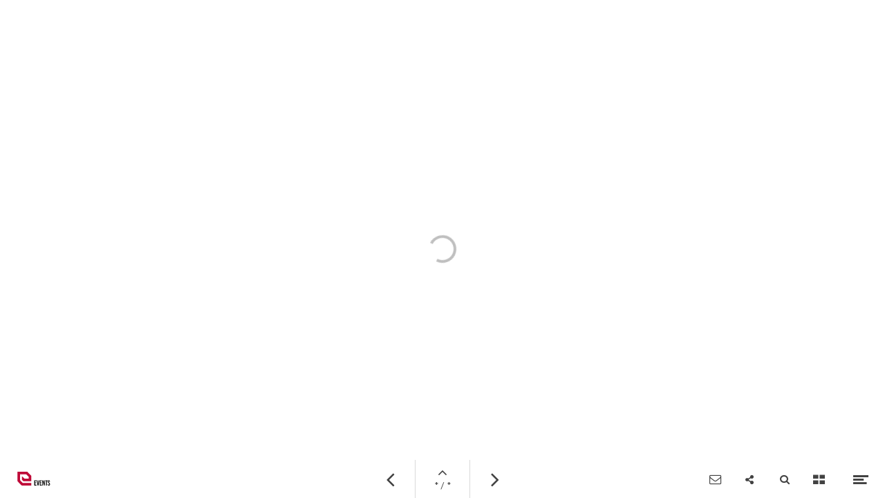

--- FILE ---
content_type: text/html; charset=utf-8
request_url: https://magazine.events.nl/inspiratiemagazine-regio-arnhem-rijk-van-nijmegen-en-veluwe/daarom-regio-arnhem-rijk-van-nijmegen-en-veluwe
body_size: 69835
content:
<!DOCTYPE html>
<html class="scrollingBody" lang="nl">
    <head>
        <meta charset="utf-8">
        <!-- This publication is built with Maglr.com - Interactive publishing platform-->
        <link rel="preconnect" href="https://system.maglr.com">
        <link rel="preconnect" href="https://data.maglr.com">

        <link rel="preload" href="https://data.maglr.com/2272/fonts/fonts.css?t=1625138376" as="style"  type="text/css" >
        <link rel="preload" href="https://data.maglr.com/2272/interface/2339/interface-style.css?t=1761646701" as="style"  type="text/css" >
        <link rel="preload" href="https://system.maglr.com/frontend/assets/dist/css/frontend.min.css?v=2.2.76" as="style"  type="text/css" >
        <link rel="preload" href="https://system.maglr.com/frontend/assets/dist/js/frontend.min.js?v=2.2.76" as="script"  type="application/javascript" >

        <link href="https://system.maglr.com/frontend/assets/dist/css/frontend.min.css?v=2.2.76" rel="stylesheet" type="text/css">

        <script id="publicPath"> window.publicPath = "https://system.maglr.com/advanced/"; </script>
        <script type="module" src="https://system.maglr.com/webcomponents/web-components/web-components.esm.js?v=1.0.16"></script>

        <link href="https://data.maglr.com/2272/interface/2339/interface-style.css?t=1761646701" rel="stylesheet" type="text/css">


        <!-- meta_data START -->
        <title>Daarom Regio Arnhem Rijk van Nijmegen en Veluwe - Inspiratiemagazine regio Arnhem, Rijk van Nijmegen en Veluwe</title>
        
        <meta name="robots" content="index, follow" />
        
        <meta name="description" lang="nl" content="Inspiratiemagazine Events is hét digitale magazine vol inspiratie voor de zakelijke evenementenbranche. Trends, interviews en tips &amp; tricks: Inspiratiemagazine Events verschijnt elke drie maanden."/>
        
        <meta name="apple-mobile-web-app-capable" content="yes" />
        <meta name="apple-touch-fullscreen" content="yes" />
        <meta name="apple-mobile-web-app-status-bar-style" content="black-translucent" />
            <link rel="apple-touch-icon" href="https://data.maglr.com/2272/logo/e-rood-transparant.png">
            <link rel="shortcut icon" type="image/x-icon" href="https://data.maglr.com/2272/logo/e-rood-transparant.png">
        
        <meta name="viewport" content="width=device-width, initial-scale=1.0, minimum-scale=1.0, user-scalable=yes" />
        <meta name="apple-mobile-web-app-status-bar-style" content="black-translucent" />
        
        <meta http-equiv="X-UA-Compatible" content="IE=edge">
        
        <meta property="og:site_name" content="High Profile Events"/>
        <meta property="og:image" content="https://data.maglr.com/2272/issues/38199/481222/original.jpg?t=1665396716" />
        <meta property="og:title" content="Daarom Regio Arnhem Rijk van Nijmegen en Veluwe - Inspiratiemagazine regio Arnhem, Rijk van Nijmegen en Veluwe" />
        <meta property="og:type" content="article" />
        <meta property="og:url" content="https://magazine.events.nl/inspiratiemagazine-regio-arnhem-rijk-van-nijmegen-en-veluwe/daarom-regio-arnhem-rijk-van-nijmegen-en-veluwe" />
        <meta property="og:description" content="Inspiratiemagazine Events is hét digitale magazine vol inspiratie voor de zakelijke evenementenbranche. Trends, interviews en tips &amp; tricks: Inspiratiemagazine Events verschijnt elke drie maanden." />
        
        <meta name="twitter:card" content="summary_large_image" />
        <meta name="twitter:site" content="High Profile Events" />
        <meta name="twitter:title" content="Daarom Regio Arnhem Rijk van Nijmegen en Veluwe - Inspiratiemagazine regio Arnhem, Rijk van Nijmegen en Veluwe" />
        <meta name="twitter:description" content="Inspiratiemagazine Events is hét digitale magazine vol inspiratie voor de zakelijke evenementenbranche. Trends, interviews en tips &amp; tricks: Inspiratiemagazine Events verschijnt elke drie maanden." />
        <meta name="twitter:image:src" content="https://data.maglr.com/2272/issues/38199/481222/original.jpg?t=1665396716" />
        <meta name="twitter:domain" content="https://magazine.events.nl/inspiratiemagazine-regio-arnhem-rijk-van-nijmegen-en-veluwe/daarom-regio-arnhem-rijk-van-nijmegen-en-veluwe" />
        
        
        <script type="application/ld+json">
        {
    "@context": "https:\/\/schema.org",
    "@type": "Article",
    "mainEntityOfPage": {
        "@type": "WebPage",
        "@id": "https:\/\/magazine.events.nl\/inspiratiemagazine-regio-arnhem-rijk-van-nijmegen-en-veluwe\/daarom-regio-arnhem-rijk-van-nijmegen-en-veluwe"
    },
    "image": [
        "https:\/\/data.maglr.com\/2272\/issues\/38199\/481222\/original.jpg?t=1665396716"
    ],
    "publisher": {
        "@type": "Organization",
        "name": "High Profile Events",
        "logo": {
            "@type": "ImageObject",
            "url": "eventssec-fromsvg.png"
        }
    },
    "author": {
        "@type": "Organization",
        "name": "High Profile Events"
    },
    "description": "Inspiratiemagazine Events is h\u00e9t digitale magazine vol inspiratie voor de zakelijke evenementenbranche. Trends, interviews en tips & tricks: Inspiratiemagazine Events verschijnt elke drie maanden.",
    "datePublished": "2022-10-10T10:11:56+00:00",
    "dateModified": "2022-10-10T10:11:56+00:00",
    "headline": "Daarom Regio Arnhem Rijk van Nijmegen en Veluwe"
}
        </script>
        
        <script type="application/ld+json">
        {
    "@context": "https:\/\/schema.org",
    "@type": "WebSite",
    "name": "High Profile Events",
    "url": "https:\/\/magazine.events.nl\/"
}
        </script>
        
        <script type="application/ld+json">
        {
    "@context": "https:\/\/schema.org\/",
    "@type": "BreadcrumbList",
    "itemListElement": [
        {
            "@type": "ListItem",
            "position": 1,
            "name": "Overview",
            "item": "https:\/\/magazine.events.nl\/"
        },
        {
            "@type": "ListItem",
            "position": 2,
            "name": "Daarom Regio Arnhem Rijk van Nijmegen en Veluwe",
            "item": "https:\/\/magazine.events.nl\/inspiratiemagazine-regio-arnhem-rijk-van-nijmegen-en-veluwe\/daarom-regio-arnhem-rijk-van-nijmegen-en-veluwe"
        }
    ]
}
        </script>
        <!-- meta_data END -->

        

            <script async src="https://www.googletagmanager.com/gtag/js?id=UA-33537662-1"></script>
            <script id="google-analytics-maglr">
                window.dataLayer = window.dataLayer || [];
                function gtag(){dataLayer.push(arguments);}
                gtag('js', new Date());
                gtag('set',{
                    'send_page_view': 'GA3' === 'GA4',
                    
                    'anonymize_ip':true,
                    'transport_type': 'beacon',
                });
                gtag('config', 'UA-33537662-1', {'groups': 'GA3'});
            </script>
        

    </head>
    <body class="scrollingBody main interface-buttons-square" data-activeview="viewer" data-sidemenu="closed">
        


        <div class="viewer interface-classic bottom" data-baroffset="bottom" data-interfaceOffset="{&quot;type&quot;:&quot;bottom&quot;,&quot;height&quot;:55,&quot;width&quot;:0,&quot;mobile&quot;:{&quot;type&quot;:&quot;bottom&quot;,&quot;height&quot;:50,&quot;width&quot;:0}}" data-transparency="no">
            <main class="content" aria-label="Main" id="content-slider">
<div class="maglr-article" id="maglr-article-481222" data-article-id="481222">
    <div class="spread-container"
         id="481222"
         data-spread-id="481222"
         data-src="2272/issues/38199/481222/index.html"
         data-timestamp="1665396716"
         data-spread-type="1"
         data-version="12"
         data-spreadTitle="Daarom Regio Arnhem Rijk van Nijmegen en Veluwe"
     >

    </div>
    <div class="spreadloading"></div>
</div>
</main>
        
            <nav class="interface" aria-label="Navigatie">
                <div class="go-level-up-holder">
                    <button class="close-level-up w-inline-block">
                        <div class="icon-level-up-close maglr-icon-close"></div>
                        <div class="i-font-title">Terug</div>
                    </button>
                </div>
        
                <div class="navigationbar i-font-title menubar-bg">
                    <a class="skiplink i-font-title" data-ga-short="Interface-viewer|Accessibility|use_skiplink" data-skiptotarget="current-spread" role="link" tabindex="0">Naar hoofdcontent</a>
                    <div class="menubar-left i-menu-bg">
            <div class="menubar-logo-container">
                <div style="background-image:url('https://data.maglr.com/2272/logo/eventssec.svg?t=1761646701')"></div>
            </div>
            <button class="menu-icon i-menu-icon open-menu maglr-icon-menu" data-ga-short="Interface-viewer|Open-sidemenu|direct" aria-expanded="false"><span>Menu openen</span></button>
    </div>
                    <div class="menubar-center i-menu-bg">
                        <div class="basic-nav show-help-tooltip">
                            <button class="basic-nav-arrow maglr-icon-left i-menu-icon interface-previous"><span>Vorige pagina</span></button>
                            <div class="basic-line i-menu-color"></div>
                            <div class="basic-go-up i-menu-icon">
                                <div class="backgroundOverlay"></div>
                                <div class="thumbrow i-popup-bg" id="navigation-bar-spreads-list" role="dialog" aria-label="Pagina navigatie" aria-modal="true">
                                    <!-- HB-navigation-bar-spread -->
                                </div>
                                <button id="classic-go-up-button" class="maglr-icon-up" aria-expanded="false"><span>Open pagina navigatie</span></button>
                                <div class="basic-pagenumbers i-font-title" id="page-number-indicator">* / *</div>
                            </div>
                            <div class="basic-line i-menu-color"></div>
                            <button class="basic-nav-arrow right maglr-icon-right i-menu-icon interface-next"><span>Volgende pagina</span></button>
                        </div>
                    </div>
                    <div class="menubar-right i-menu-bg">
                        <div class="menubar-extra-icons">
           <div>
               <button class="menu-icon i-menu-icon" id="audio-button" data-ga-short="Interface-viewer|Switch-audio|toggle" title="toggle-audio">
                   <span>Schakel audio in</span>
               </button>
           </div>
           <div>
               <button class="menu-icon i-menu-icon maglr-icon-mail" data-tab="contact" data-ga-short="Interface-viewer|Open-sidemenu|contact">
                   <span>Contact</span>
               </button>
           </div>
           <div>
               <button class="menu-icon i-menu-icon maglr-icon-share" data-tab="share" data-ga-short="Interface-viewer|Open-sidemenu|share">
                   <span>Delen</span>
               </button>
           </div>
           <div>
               <button class="menu-icon i-menu-icon maglr-icon-search" data-tab="search" data-ga-short="Interface-viewer|Open-sidemenu|search">
                   <span>Zoeken</span>
               </button>
           </div>
           <div>
               <button class="menu-icon i-menu-icon back-to-overview maglr-icon-overview" data-overviewType="overview1" data-ga-short="Interface-viewer|Open-overview|back_to_overview">
                   <span>Naar overzicht</span>
               </button>
           </div>
       </div>
           <button class="menu-icon i-menu-icon open-menu maglr-icon-menu" data-ga-short="Interface-viewer|Open-sidemenu|direct" aria-expanded="false"><span>Menu openen</span></button>
    </div>
                <script id="HB-navigation-bar-spread" type="text/x-handlebars-template">
                  <div class="name-issue i-font-title i-popup-title">{{issue_title}}</div>
                  <span class="close-text i-font-title i-popup-title">{{thumbrow_close_text}}</span>
                  <ol>
                    {{#spreads}}
                        <li>
                            <a href="/{{url}}" title="{{spread_title}}" data-historypush class="thumbrow-item i-spread-link" data-spreadlink="{{spread_id}}" aria-label="{{spread_title}}">
                                <div class="thumb-popup-img" style="background-image:url({{spread_thumb}}?t={{#if date_preview_published}}{{date_preview_published}}{{/if}}{{#unless date_preview_published}}{{date_published}}{{/unless}})"></div>
                                <div class="thumb-popup-title-block">
                                    <div class="thumb-popup-number i-font-title i-spread-link-text">{{ spread_index @index}}.</div>
                                    <div class="thumb-popup-title i-font-title i-spread-link-text">{{spread_title}}</div>
                                </div>
                            </a>
                        </li>
                    {{/spreads}}
                  </ol>
                </script>


                </div>
            </nav>
    
    
    
    
    <div class="swipeEffect"></div>
        
            <div id="content-loader" class="content-loader" aria-hidden="true" inert>
                    
                    <div class="maglr-article" id="maglr-article-481180" data-article-id="481180">
                        <div class="spread-container"
                             id="481180"
                             data-spread-id="481180"
                             data-src="2272/issues/38199/481180/index.html"
                             data-timestamp="1665480695"
                             data-spread-type="1"
                             data-version="12"
                             data-spreadTitle="Titel"
                         >
                    
                        </div>
                        <div class="spreadloading"></div>
                    </div>
                    
                    <div class="maglr-article" id="maglr-article-482021" data-article-id="482021">
                        <div class="spread-container"
                             id="482021"
                             data-spread-id="482021"
                             data-src="2272/issues/38199/482021/index.html"
                             data-timestamp="1665480695"
                             data-spread-type="1"
                             data-version="12"
                             data-spreadTitle="Inhoud"
                         >
                    
                        </div>
                        <div class="spreadloading"></div>
                    </div>
                    
                    <div class="maglr-article" id="maglr-article-481197" data-article-id="481197">
                        <div class="spread-container"
                             id="481197"
                             data-spread-id="481197"
                             data-src="2272/issues/38199/481197/index.html"
                             data-timestamp="1665396715"
                             data-spread-type="1"
                             data-version="12"
                             data-spreadTitle="Diverse locaties in diverse omgeving"
                         >
                    
                        </div>
                        <div class="spreadloading"></div>
                    </div>
                    
                    <div class="maglr-article" id="maglr-article-481264" data-article-id="481264">
                        <div class="spread-container"
                             id="481264"
                             data-spread-id="481264"
                             data-src="2272/issues/38199/481264/index.html"
                             data-timestamp="1665396716"
                             data-spread-type="1"
                             data-version="12"
                             data-spreadTitle="Bijzondere vergaderlocaties"
                         >
                    
                        </div>
                        <div class="spreadloading"></div>
                    </div>
                    
                    <div class="maglr-article" id="maglr-article-481256" data-article-id="481256">
                        <div class="spread-container"
                             id="481256"
                             data-spread-id="481256"
                             data-src="2272/issues/38199/481256/index.html"
                             data-timestamp="1665396718"
                             data-spread-type="1"
                             data-version="12"
                             data-spreadTitle="Veluwe"
                         >
                    
                        </div>
                        <div class="spreadloading"></div>
                    </div>
                    
                    <div class="maglr-article" id="maglr-article-481893" data-article-id="481893">
                        <div class="spread-container"
                             id="481893"
                             data-spread-id="481893"
                             data-src="2272/issues/38199/481893/index.html"
                             data-timestamp="1665396720"
                             data-spread-type="1"
                             data-version="12"
                             data-spreadTitle="Arnhem"
                         >
                    
                        </div>
                        <div class="spreadloading"></div>
                    </div>
                    
                    <div class="maglr-article" id="maglr-article-482527" data-article-id="482527">
                        <div class="spread-container"
                             id="482527"
                             data-spread-id="482527"
                             data-src="2272/issues/38199/482527/index.html"
                             data-timestamp="1665480697"
                             data-spread-type="1"
                             data-version="12"
                             data-spreadTitle="Nijmegen"
                         >
                    
                        </div>
                        <div class="spreadloading"></div>
                    </div>
                    
                    <div class="maglr-article" id="maglr-article-482025" data-article-id="482025">
                        <div class="spread-container"
                             id="482025"
                             data-spread-id="482025"
                             data-src="2272/issues/38199/482025/index.html"
                             data-timestamp="1665569751"
                             data-spread-type="1"
                             data-version="12"
                             data-spreadTitle="contact"
                         >
                    
                        </div>
                        <div class="spreadloading"></div>
                    </div>
            </div>
        </div>

        <div class="sidemenu-shade" aria-hidden="true">
            <div class="sidepanel-back">
                <button class="sidepanel-back-icon maglr-icon-back"><span>Menu sluiten</span></button>
            </div>
        </div>
        
        <aside class="sidemenu" id="sidemenu" aria-label="Sidebar" aria-hidden="true">
            <div class="close-sidepanel-mobile maglr-icon-left" ></div>
            <button class="maglr-icon-close close-sidepanel" data-color-check="sidepanel-menu">
              <span>Menu sluiten</span>
            </button>
        
            <div class="sidepanel" data-activetab="spreads">
                <div class="sidepanel-menu i-popup-bg i-popup-shade">
                    <div class="sidepanel-menu-slider" role="tablist" aria-label="sidemenu">
                      <button id="sidemenu-tab-spreads" data-tab="spreads" data-ga-short="Interface-sidemenu|Open-tab|spreads" class="sidepanel-link i-spread-link i-font-main" role="tab" aria-controls="tabpane-spreads" aria-selected="false" >
                          <span class="i-spread-link-text">Inhoud</span>
                      </button>
                      <button id="sidemenu-tab-issues" data-tab="issues" data-ga-short="Interface-sidemenu|Open-tab|issues" class="sidepanel-link i-spread-link i-font-main" role="tab" aria-controls="tabpane-issues" aria-selected="false" >
                          <span class="i-spread-link-text">Edities</span>
                      </button>
                      <button id="sidemenu-tab-info" data-tab="info" data-ga-short="Interface-sidemenu|Open-tab|info" class="sidepanel-link i-spread-link i-font-main" role="tab" aria-controls="tabpane-info" aria-selected="false" >
                          <span class="i-spread-link-text">Informatie</span>
                      </button>
                      <button id="sidemenu-tab-contact" data-tab="contact" data-ga-short="Interface-sidemenu|Open-tab|contact" class="sidepanel-link i-spread-link i-font-main" role="tab" aria-controls="tabpane-contact" aria-selected="false" >
                          <span class="i-spread-link-text">Contact</span>
                      </button>
                      <button id="sidemenu-tab-share" data-tab="share" data-ga-short="Interface-sidemenu|Open-tab|share" class="sidepanel-link i-spread-link i-font-main" role="tab" aria-controls="tabpane-share" aria-selected="false" >
                          <span class="i-spread-link-text">Delen</span>
                      </button>
                      <button id="sidemenu-tab-search" data-tab="search" data-ga-short="Interface-sidemenu|Open-tab|search" class="sidepanel-link i-spread-link i-font-main" role="tab" aria-controls="tabpane-search" aria-selected="false" >
                          <span class="i-spread-link-text">Zoeken</span>
                      </button>
                </div>
                </div>
        
                <div class="sidepanel-content i-popup-bg">
        
        
                    <div data-tab-pane="spreads" class="tab-pane" role="tabpanel" id="tabpane-spreads" aria-labelledby="sidemenu-tab-spreads" tabindex="0">
                        <div class="sidepanel-cols split" id="maglrinterface-spreads-panel">
                            <div class="sidepanel-col-left">
                            
                                <div class="sidepanel-heading i-popup-title i-font-title">Inspiratiemagazine regio Arnhem, Rijk van Nijmegen en Veluwe</div>
                            
                                <a href="/" class="sitemap-menu-btn i-font-main back-to-overview" data-overviewtype="overview1" data-ga-short="Interface-viewer|Open-overview|back-to-overview">
                                    <div class="icon maglr-icon-overview" aria-hidden="true"></div>
                                    <div class="sitemap-menu-btn-txt">Naar overzichtpagina</div>
                                </a>
                            
                            
                            </div>
                            <div class="sidepanel-col-right sidepanel-spreads-list">
                                <ol>
                                    <li>
                                        <a href="/inspiratiemagazine-regio-arnhem-rijk-van-nijmegen-en-veluwe/titel" title="Titel" class="sidepanel-spread thumbrow-item i-spread-link" data-navspread="481180" data-navissue="38199" data-spreadlink="481180">
                                                <div class="sidepanel-spread-img">
                                                    <div class="issue-cover" style="background-image:url(https://data.maglr.com/2272/issues/38199/481180/large.jpg?t=1665480695)"></div>
                                                </div>
                                                <div class="sidepanel-spread-title i-font-title i-spread-link-text">
                                                    Titel
                                                </div>
                                        </a>
                                    </li>
                                    <li>
                                        <a href="/inspiratiemagazine-regio-arnhem-rijk-van-nijmegen-en-veluwe/inhoud" title="Inhoud" class="sidepanel-spread thumbrow-item i-spread-link" data-navspread="482021" data-navissue="38199" data-spreadlink="482021">
                                                <div class="sidepanel-spread-img">
                                                    <div class="issue-cover" style="background-image:url(https://data.maglr.com/2272/issues/38199/482021/large.jpg?t=1665480695)"></div>
                                                </div>
                                                <div class="sidepanel-spread-title i-font-title i-spread-link-text">
                                                    Inhoud
                                                </div>
                                        </a>
                                    </li>
                                    <li>
                                        <a href="/inspiratiemagazine-regio-arnhem-rijk-van-nijmegen-en-veluwe/diverse-locaties-in-diverse-omgeving" title="Diverse locaties in diverse omgeving" class="sidepanel-spread thumbrow-item i-spread-link" data-navspread="481197" data-navissue="38199" data-spreadlink="481197">
                                                <div class="sidepanel-spread-img">
                                                    <div class="issue-cover" style="background-image:url(https://data.maglr.com/2272/issues/38199/481197/large.jpg?t=1665396715)"></div>
                                                </div>
                                                <div class="sidepanel-spread-title i-font-title i-spread-link-text">
                                                    Diverse locaties in diverse omgeving
                                                </div>
                                        </a>
                                    </li>
                                    <li>
                                        <a href="/inspiratiemagazine-regio-arnhem-rijk-van-nijmegen-en-veluwe/daarom-regio-arnhem-rijk-van-nijmegen-en-veluwe" title="Daarom Regio Arnhem Rijk van Nijmegen en Veluwe" class="sidepanel-spread thumbrow-item i-spread-link" data-navspread="481222" data-navissue="38199" data-spreadlink="481222">
                                                <div class="sidepanel-spread-img">
                                                    <div class="issue-cover" style="background-image:url(https://data.maglr.com/2272/issues/38199/481222/large.jpg?t=1665396716)"></div>
                                                </div>
                                                <div class="sidepanel-spread-title i-font-title i-spread-link-text">
                                                    Daarom Regio Arnhem Rijk van Nijmegen en Veluwe
                                                </div>
                                        </a>
                                    </li>
                                    <li>
                                        <a href="/inspiratiemagazine-regio-arnhem-rijk-van-nijmegen-en-veluwe/bijzondere-vergaderlocaties" title="Bijzondere vergaderlocaties" class="sidepanel-spread thumbrow-item i-spread-link" data-navspread="481264" data-navissue="38199" data-spreadlink="481264">
                                                <div class="sidepanel-spread-img">
                                                    <div class="issue-cover" style="background-image:url(https://data.maglr.com/2272/issues/38199/481264/large.jpg?t=1665396716)"></div>
                                                </div>
                                                <div class="sidepanel-spread-title i-font-title i-spread-link-text">
                                                    Bijzondere vergaderlocaties
                                                </div>
                                        </a>
                                    </li>
                                    <li>
                                        <a href="/inspiratiemagazine-regio-arnhem-rijk-van-nijmegen-en-veluwe/veluwe" title="Veluwe" class="sidepanel-spread thumbrow-item i-spread-link" data-navspread="481256" data-navissue="38199" data-spreadlink="481256">
                                                <div class="sidepanel-spread-img">
                                                    <div class="issue-cover" style="background-image:url(https://data.maglr.com/2272/issues/38199/481256/large.jpg?t=1665396718)"></div>
                                                </div>
                                                <div class="sidepanel-spread-title i-font-title i-spread-link-text">
                                                    Veluwe
                                                </div>
                                        </a>
                                    </li>
                                    <li>
                                        <a href="/inspiratiemagazine-regio-arnhem-rijk-van-nijmegen-en-veluwe/arnhem" title="Arnhem" class="sidepanel-spread thumbrow-item i-spread-link" data-navspread="481893" data-navissue="38199" data-spreadlink="481893">
                                                <div class="sidepanel-spread-img">
                                                    <div class="issue-cover" style="background-image:url(https://data.maglr.com/2272/issues/38199/481893/large.jpg?t=1665396720)"></div>
                                                </div>
                                                <div class="sidepanel-spread-title i-font-title i-spread-link-text">
                                                    Arnhem
                                                </div>
                                        </a>
                                    </li>
                                    <li>
                                        <a href="/inspiratiemagazine-regio-arnhem-rijk-van-nijmegen-en-veluwe/nijmegen" title="Nijmegen" class="sidepanel-spread thumbrow-item i-spread-link" data-navspread="482527" data-navissue="38199" data-spreadlink="482527">
                                                <div class="sidepanel-spread-img">
                                                    <div class="issue-cover" style="background-image:url(https://data.maglr.com/2272/issues/38199/482527/large.jpg?t=1665480697)"></div>
                                                </div>
                                                <div class="sidepanel-spread-title i-font-title i-spread-link-text">
                                                    Nijmegen
                                                </div>
                                        </a>
                                    </li>
                                    <li>
                                        <a href="/inspiratiemagazine-regio-arnhem-rijk-van-nijmegen-en-veluwe/contact" title="contact" class="sidepanel-spread thumbrow-item i-spread-link" data-navspread="482025" data-navissue="38199" data-spreadlink="482025">
                                                <div class="sidepanel-spread-img">
                                                    <div class="issue-cover" style="background-image:url(https://data.maglr.com/2272/issues/38199/482025/large.jpg?t=1665569751)"></div>
                                                </div>
                                                <div class="sidepanel-spread-title i-font-title i-spread-link-text">
                                                    contact
                                                </div>
                                        </a>
                                    </li>
                                </ol>
                            </div>
                        </div>
                    </div>
        
                    <div data-tab-pane="issues" class="tab-pane-issues tab-pane" role="tabpanel" id="tabpane-issues" aria-labelledby="sidemenu-tab-issues" tabindex="0">
                        <div class="sidepanel-cols">
                            <h3 class="sidepanel-heading i-popup-title i-font-title">Meer edities</h3>
                            <div class="sidepanel-issues-container">
                                            <a class="issue-item" title="EventSummit 2026" data-issue-id="65958"
                                               href="/eventsummit-2026/eventsummit" data-historypush
                                            >
                                            <div class="issue-cover" style="background-image:url(
                                                    https://data.maglr.com/2272/issues/65958/large.jpg?t=1767881380
                                                )">
                                                </div>
                                                <div class="issue-titles w-clearfix">
                                                    <div class="issue-cover-title i-font-main">EventSummit 2026</div>
                                                    <div class="issue-cover-date"></div>
                                                </div>
                                            </a>
                                                                                <a class="issue-item" title="Trendeditie" data-issue-id="65556"
                                               href="/trendeditie1/2026" data-historypush
                                            >
                                            <div class="issue-cover" style="background-image:url(
                                                    https://data.maglr.com/2272/issues/65556/large.jpg?t=1765904026
                                                )">
                                                </div>
                                                <div class="issue-titles w-clearfix">
                                                    <div class="issue-cover-title i-font-main">Trendeditie</div>
                                                    <div class="issue-cover-date"></div>
                                                </div>
                                            </a>
                                                                                <a class="issue-item" title="Dare to Celebrate" data-issue-id="64442"
                                               href="/dare-to-celebrate/dare-to-celebrate" data-historypush
                                            >
                                            <div class="issue-cover" style="background-image:url(
                                                    https://data.maglr.com/2272/issues/64442/large.jpg?t=1761654249
                                                )">
                                                </div>
                                                <div class="issue-titles w-clearfix">
                                                    <div class="issue-cover-title i-font-main">Dare to Celebrate</div>
                                                    <div class="issue-cover-date"></div>
                                                </div>
                                            </a>
                                                                                <a class="issue-item" title="No2. The magic continues" data-issue-id="62441"
                                               href="/no2-the-magic-continues/cover" data-historypush
                                            >
                                            <div class="issue-cover" style="background-image:url(
                                                    https://data.maglr.com/2272/issues/62441/large.jpg?t=1755866526
                                                )">
                                                </div>
                                                <div class="issue-titles w-clearfix">
                                                    <div class="issue-cover-title i-font-main">No2. The magic continues</div>
                                                    <div class="issue-cover-date"></div>
                                                </div>
                                            </a>
                                                                                <a class="issue-item" title="No1. Christmas in the making..." data-issue-id="62438"
                                               href="/no1-christmas-in-the-making/no1-christmas-in-the-making" data-historypush
                                            >
                                            <div class="issue-cover" style="background-image:url(
                                                    https://data.maglr.com/2272/issues/62438/large.jpg?t=1761228941
                                                )">
                                                </div>
                                                <div class="issue-titles w-clearfix">
                                                    <div class="issue-cover-title i-font-main">No1. Christmas in the making...</div>
                                                    <div class="issue-cover-date"></div>
                                                </div>
                                            </a>
                                                                                <a class="issue-item" title="Festivibes!" data-issue-id="61505"
                                               href="/festivibes/festivalsferen-foodtruck-vibes-en-pop-ups" data-historypush
                                            >
                                            <div class="issue-cover" style="background-image:url(
                                                    https://data.maglr.com/2272/issues/61505/large.jpg?t=1751015591
                                                )">
                                                </div>
                                                <div class="issue-titles w-clearfix">
                                                    <div class="issue-cover-title i-font-main">Festivibes!</div>
                                                    <div class="issue-cover-date"></div>
                                                </div>
                                            </a>
                                                                                <a class="issue-item" title="Industriële locaties &amp; duurzaamheid" data-issue-id="59014"
                                               href="/industriele-locaties-duurzaamheid/cover" data-historypush
                                            >
                                            <div class="issue-cover" style="background-image:url(
                                                    https://data.maglr.com/2272/issues/59014/large.jpg?t=1750844361
                                                )">
                                                </div>
                                                <div class="issue-titles w-clearfix">
                                                    <div class="issue-cover-title i-font-main">Industriële locaties &amp; duurzaamheid</div>
                                                    <div class="issue-cover-date"></div>
                                                </div>
                                            </a>
                                                                                <a class="issue-item" title="Festivalspecial" data-issue-id="58589"
                                               href="/festivalspecial/the-digital-dance-floor-is-yours" data-historypush
                                            >
                                            <div class="issue-cover" style="background-image:url(
                                                    https://data.maglr.com/2272/issues/58589/large.jpg?t=1746002950
                                                )">
                                                </div>
                                                <div class="issue-titles w-clearfix">
                                                    <div class="issue-cover-title i-font-main">Festivalspecial</div>
                                                    <div class="issue-cover-date"></div>
                                                </div>
                                            </a>
                                                                                <a class="issue-item" title="EventSummit" data-issue-id="57502"
                                               href="/eventsummit2025/eventsummit" data-historypush
                                            >
                                            <div class="issue-cover" style="background-image:url(
                                                    https://data.maglr.com/2272/issues/57502/large.jpg?t=1764086721
                                                )">
                                                </div>
                                                <div class="issue-titles w-clearfix">
                                                    <div class="issue-cover-title i-font-main">EventSummit</div>
                                                    <div class="issue-cover-date"></div>
                                                </div>
                                            </a>
                                                                                <a class="issue-item" title="Future Focus" data-issue-id="57013"
                                               href="/future-focus/cover" data-historypush
                                            >
                                            <div class="issue-cover" style="background-image:url(
                                                    https://data.maglr.com/2272/issues/57013/large.jpg?t=1750844450
                                                )">
                                                </div>
                                                <div class="issue-titles w-clearfix">
                                                    <div class="issue-cover-title i-font-main">Future Focus</div>
                                                    <div class="issue-cover-date"></div>
                                                </div>
                                            </a>
                                                                                <a class="issue-item" title="ADE Festivalspecial" data-issue-id="55800"
                                               href="/ade-festivalspecial/ade-festival-special" data-historypush
                                            >
                                            <div class="issue-cover" style="background-image:url(
                                                    https://data.maglr.com/2272/issues/55800/large.jpg?t=1737972489
                                                )">
                                                </div>
                                                <div class="issue-titles w-clearfix">
                                                    <div class="issue-cover-title i-font-main">ADE Festivalspecial</div>
                                                    <div class="issue-cover-date"></div>
                                                </div>
                                            </a>
                                                                                <a class="issue-item" title="Festivak" data-issue-id="55269"
                                               href="/festivak/inleiding" data-historypush
                                            >
                                            <div class="issue-cover" style="background-image:url(
                                                    https://data.maglr.com/2272/issues/55269/large.jpg?t=1729607759
                                                )">
                                                </div>
                                                <div class="issue-titles w-clearfix">
                                                    <div class="issue-cover-title i-font-main">Festivak</div>
                                                    <div class="issue-cover-date"></div>
                                                </div>
                                            </a>
                                                                                <a class="issue-item" title="Radisson" data-issue-id="53972"
                                               href="/radisson/cover" data-historypush
                                            >
                                            <div class="issue-cover" style="background-image:url(
                                                    https://data.maglr.com/2272/issues/53972/large.jpg?t=1726671019
                                                )">
                                                </div>
                                                <div class="issue-titles w-clearfix">
                                                    <div class="issue-cover-title i-font-main">Radisson</div>
                                                    <div class="issue-cover-date"></div>
                                                </div>
                                            </a>
                                                                                <a class="issue-item" title="Kerst 2024" data-issue-id="53478"
                                               href="/kerst-2024/cover" data-historypush
                                            >
                                            <div class="issue-cover" style="background-image:url(
                                                    https://data.maglr.com/2272/issues/53478/large.jpg?t=1750844496
                                                )">
                                                </div>
                                                <div class="issue-titles w-clearfix">
                                                    <div class="issue-cover-title i-font-main">Kerst 2024</div>
                                                    <div class="issue-cover-date"></div>
                                                </div>
                                            </a>
                                                                                <a class="issue-item" title="Here comes the sun" data-issue-id="52655"
                                               href="/here-comes-the-sun/here-comes-the-sun" data-historypush
                                            >
                                            <div class="issue-cover" style="background-image:url(
                                                    https://data.maglr.com/2272/issues/52655/large.jpg?t=1720533120
                                                )">
                                                </div>
                                                <div class="issue-titles w-clearfix">
                                                    <div class="issue-cover-title i-font-main">Here comes the sun</div>
                                                    <div class="issue-cover-date"></div>
                                                </div>
                                            </a>
                                                                                <a class="issue-item" title="Ready, set, sportzomer!" data-issue-id="51870"
                                               href="/ready-set-sportzomer/ready-set-sportzomer" data-historypush
                                            >
                                            <div class="issue-cover" style="background-image:url(
                                                    https://data.maglr.com/2272/issues/51870/large.jpg?t=1750844571
                                                )">
                                                </div>
                                                <div class="issue-titles w-clearfix">
                                                    <div class="issue-cover-title i-font-main">Ready, set, sportzomer!</div>
                                                    <div class="issue-cover-date"></div>
                                                </div>
                                            </a>
                                                                                <a class="issue-item" title="Circuit Zandvoort" data-issue-id="51785"
                                               href="/circuit-zandvoort/cover" data-historypush
                                            >
                                            <div class="issue-cover" style="background-image:url(
                                                    https://data.maglr.com/2272/issues/51785/large.jpg?t=1720100719
                                                )">
                                                </div>
                                                <div class="issue-titles w-clearfix">
                                                    <div class="issue-cover-title i-font-main">Circuit Zandvoort</div>
                                                    <div class="issue-cover-date"></div>
                                                </div>
                                            </a>
                                                                                <a class="issue-item" title="Veluwe" data-issue-id="50850"
                                               href="/veluwe/cover" data-historypush
                                            >
                                            <div class="issue-cover" style="background-image:url(
                                                    https://data.maglr.com/2272/issues/50850/large.jpg?t=1745482663
                                                )">
                                                </div>
                                                <div class="issue-titles w-clearfix">
                                                    <div class="issue-cover-title i-font-main">Veluwe</div>
                                                    <div class="issue-cover-date"></div>
                                                </div>
                                            </a>
                                                                                <a class="issue-item" title="Events Festival Special" data-issue-id="50039"
                                               href="/events-festival-special/het-festivalseizoen-is-geopend" data-historypush
                                            >
                                            <div class="issue-cover" style="background-image:url(
                                                    https://data.maglr.com/2272/issues/50039/large.jpg?t=1718804809
                                                )">
                                                </div>
                                                <div class="issue-titles w-clearfix">
                                                    <div class="issue-cover-title i-font-main">Events Festival Special</div>
                                                    <div class="issue-cover-date"></div>
                                                </div>
                                            </a>
                                                                                <a class="issue-item" title="Cultuurinspiratie" data-issue-id="49825"
                                               href="/cultuurinspiratie/cover" data-historypush
                                            >
                                            <div class="issue-cover" style="background-image:url(
                                                    https://data.maglr.com/2272/issues/49825/large.jpg?t=1750844646
                                                )">
                                                </div>
                                                <div class="issue-titles w-clearfix">
                                                    <div class="issue-cover-title i-font-main">Cultuurinspiratie</div>
                                                    <div class="issue-cover-date"></div>
                                                </div>
                                            </a>
                                                                                <a class="issue-item" title="Arnhem Nijmegen" data-issue-id="49238"
                                               href="/arnhem-nijmegen/cover" data-historypush
                                            >
                                            <div class="issue-cover" style="background-image:url(
                                                    https://data.maglr.com/2272/issues/49238/large.jpg?t=1741012484
                                                )">
                                                </div>
                                                <div class="issue-titles w-clearfix">
                                                    <div class="issue-cover-title i-font-main">Arnhem Nijmegen</div>
                                                    <div class="issue-cover-date"></div>
                                                </div>
                                            </a>
                                                                                <a class="issue-item" title="Event Centre Vinkeveen" data-issue-id="48854"
                                               href="/event-centre-vinkeveen/cover" data-historypush
                                            >
                                            <div class="issue-cover" style="background-image:url(
                                                    https://data.maglr.com/2272/issues/48854/large.jpg?t=1706621748
                                                )">
                                                </div>
                                                <div class="issue-titles w-clearfix">
                                                    <div class="issue-cover-title i-font-main">Event Centre Vinkeveen</div>
                                                    <div class="issue-cover-date"></div>
                                                </div>
                                            </a>
                                                                                <a class="issue-item" title="EventSummit 2024" data-issue-id="48674"
                                               href="/eventsummit-2024/cover" data-historypush
                                            >
                                            <div class="issue-cover" style="background-image:url(
                                                    https://data.maglr.com/2272/issues/48674/large.jpg?t=1705669612
                                                )">
                                                </div>
                                                <div class="issue-titles w-clearfix">
                                                    <div class="issue-cover-title i-font-main">EventSummit 2024</div>
                                                    <div class="issue-cover-date"></div>
                                                </div>
                                            </a>
                                                                                <a class="issue-item" title="Trendeditie" data-issue-id="48435"
                                               href="/trendeditie/it-s-almost-a-wrap" data-historypush
                                            >
                                            <div class="issue-cover" style="background-image:url(
                                                    https://data.maglr.com/2272/issues/48435/large.jpg?t=1750844706
                                                )">
                                                </div>
                                                <div class="issue-titles w-clearfix">
                                                    <div class="issue-cover-title i-font-main">Trendeditie</div>
                                                    <div class="issue-cover-date"></div>
                                                </div>
                                            </a>
                                                                                <a class="issue-item" title="Zwolle congresbureau" data-issue-id="47411"
                                               href="/zwolle-congresbureau/zwolle-hippe-hotspot-voor-zakelijke-bijeenkomsten" data-historypush
                                            >
                                            <div class="issue-cover" style="background-image:url(
                                                    https://data.maglr.com/2272/issues/47411/large.jpg?t=1701365078
                                                )">
                                                </div>
                                                <div class="issue-titles w-clearfix">
                                                    <div class="issue-cover-title i-font-main">Zwolle congresbureau</div>
                                                    <div class="issue-cover-date"></div>
                                                </div>
                                            </a>
                                                                                <a class="issue-item" title="Eventbureau" data-issue-id="47196"
                                               href="/eventbureau/cover" data-historypush
                                            >
                                            <div class="issue-cover" style="background-image:url(
                                                    https://data.maglr.com/2272/issues/47196/large.jpg?t=1699349462
                                                )">
                                                </div>
                                                <div class="issue-titles w-clearfix">
                                                    <div class="issue-cover-title i-font-main">Eventbureau</div>
                                                    <div class="issue-cover-date"></div>
                                                </div>
                                            </a>
                                                                                <a class="issue-item" title="Jingle all the way" data-issue-id="45348"
                                               href="/jingle-all-the-way/jingle-all-the-way" data-historypush
                                            >
                                            <div class="issue-cover" style="background-image:url(
                                                    https://data.maglr.com/2272/issues/45348/large.jpg?t=1695912010
                                                )">
                                                </div>
                                                <div class="issue-titles w-clearfix">
                                                    <div class="issue-cover-title i-font-main">Jingle all the way</div>
                                                    <div class="issue-cover-date"></div>
                                                </div>
                                            </a>
                                                                                <a class="issue-item" title="Destinatie (on)bekend!" data-issue-id="43035"
                                               href="/destinatie-on-bekend/cover" data-historypush
                                            >
                                            <div class="issue-cover" style="background-image:url(
                                                    https://data.maglr.com/2272/issues/43035/large.jpg?t=1698682373
                                                )">
                                                </div>
                                                <div class="issue-titles w-clearfix">
                                                    <div class="issue-cover-title i-font-main">Destinatie (on)bekend!</div>
                                                    <div class="issue-cover-date"></div>
                                                </div>
                                            </a>
                                                                                <a class="issue-item" title="Convention Bureau Veluwe Arnhem Nijmegen" data-issue-id="41604"
                                               href="/convention-bureau-veluwe-arnhem-nijmegen1/ontdek-regio-arnhem-en-het-rijk-van-nijmegen" data-historypush
                                            >
                                            <div class="issue-cover" style="background-image:url(
                                                    https://data.maglr.com/2272/issues/41604/large.jpg?t=1698682585
                                                )">
                                                </div>
                                                <div class="issue-titles w-clearfix">
                                                    <div class="issue-cover-title i-font-main">Convention Bureau Veluwe Arnhem Nijmegen</div>
                                                    <div class="issue-cover-date"></div>
                                                </div>
                                            </a>
                                                                                <a class="issue-item" title="That&#039;s the Spirit" data-issue-id="41242"
                                               href="/that-s-the-spirit/cover" data-historypush
                                            >
                                            <div class="issue-cover" style="background-image:url(
                                                    https://data.maglr.com/2272/issues/41242/large.jpg?t=1681815131
                                                )">
                                                </div>
                                                <div class="issue-titles w-clearfix">
                                                    <div class="issue-cover-title i-font-main">That&#039;s the Spirit</div>
                                                    <div class="issue-cover-date"></div>
                                                </div>
                                            </a>
                                                                                <a class="issue-item" title="15e editie EventSummit" data-issue-id="40751"
                                               href="/15e-editie-eventsummit/cover" data-historypush
                                            >
                                            <div class="issue-cover" style="background-image:url(
                                                    https://data.maglr.com/2272/issues/40751/large.jpg?t=1675847445
                                                )">
                                                </div>
                                                <div class="issue-titles w-clearfix">
                                                    <div class="issue-cover-title i-font-main">15e editie EventSummit</div>
                                                    <div class="issue-cover-date"></div>
                                                </div>
                                            </a>
                                                                                <a class="issue-item" title="Het frisse gevoel van een nieuw jaar!" data-issue-id="39984"
                                               href="/het-frisse-gevoel-van-een-nieuw-jaar/cover" data-historypush
                                            >
                                            <div class="issue-cover" style="background-image:url(
                                                    https://data.maglr.com/2272/issues/39984/large.jpg?t=1671794790
                                                )">
                                                </div>
                                                <div class="issue-titles w-clearfix">
                                                    <div class="issue-cover-title i-font-main">Het frisse gevoel van een nieuw jaar!</div>
                                                    <div class="issue-cover-date"></div>
                                                </div>
                                            </a>
                                                                                <a class="issue-item" title="Inspiratiemagazine regio Arnhem, Rijk van Nijmegen en Veluwe" data-issue-id="38199"
                                               href="/inspiratiemagazine-regio-arnhem-rijk-van-nijmegen-en-veluwe/titel" data-historypush
                                            >
                                            <div class="issue-cover" style="background-image:url(
                                                    https://data.maglr.com/2272/issues/38199/large.jpg?t=1665569751
                                                )">
                                                </div>
                                                <div class="issue-titles w-clearfix">
                                                    <div class="issue-cover-title i-font-main">Inspiratiemagazine regio Arnhem, Rijk van Nijmegen en Veluwe</div>
                                                    <div class="issue-cover-date"></div>
                                                </div>
                                            </a>
                                                                                <a class="issue-item" title="Inspiratiemagazine Q3 en beyond" data-issue-id="36111"
                                               href="/inspiratiemagazine-q3-en-beyond/titel" data-historypush
                                            >
                                            <div class="issue-cover" style="background-image:url(
                                                    https://data.maglr.com/2272/issues/36111/large.jpg?t=1676395672
                                                )">
                                                </div>
                                                <div class="issue-titles w-clearfix">
                                                    <div class="issue-cover-title i-font-main">Inspiratiemagazine Q3 en beyond</div>
                                                    <div class="issue-cover-date"></div>
                                                </div>
                                            </a>
                                                                                <a class="issue-item" title="Convention Bureau Veluwe Arnhem Nijmegen" data-issue-id="34559"
                                               href="/convention-bureau-veluwe-arnhem-nijmegen/de-veluwe-inspireert" data-historypush
                                            >
                                            <div class="issue-cover" style="background-image:url(
                                                    https://data.maglr.com/2272/issues/34559/large.jpg?t=1655198721
                                                )">
                                                </div>
                                                <div class="issue-titles w-clearfix">
                                                    <div class="issue-cover-title i-font-main">Convention Bureau Veluwe Arnhem Nijmegen</div>
                                                    <div class="issue-cover-date"></div>
                                                </div>
                                            </a>
                                                                                <a class="issue-item" title="EventSummit" data-issue-id="33682"
                                               href="/eventsummit/cover" data-historypush
                                            >
                                            <div class="issue-cover" style="background-image:url(
                                                    https://data.maglr.com/2272/issues/33682/large.jpg?t=1649446484
                                                )">
                                                </div>
                                                <div class="issue-titles w-clearfix">
                                                    <div class="issue-cover-title i-font-main">EventSummit</div>
                                                    <div class="issue-cover-date"></div>
                                                </div>
                                            </a>
                                                                                <a class="issue-item" title="Openluchtmuseum" data-issue-id="33195"
                                               href="/openluchtmuseum/cover" data-historypush
                                            >
                                            <div class="issue-cover" style="background-image:url(
                                                    https://data.maglr.com/2272/issues/33195/large.jpg?t=1676395791
                                                )">
                                                </div>
                                                <div class="issue-titles w-clearfix">
                                                    <div class="issue-cover-title i-font-main">Openluchtmuseum</div>
                                                    <div class="issue-cover-date"></div>
                                                </div>
                                            </a>
                                                                                <a class="issue-item" title="LIVE vanuit de studio" data-issue-id="32346"
                                               href="/live-vanuit-de-studio/live-vanuit-de-studio" data-historypush
                                            >
                                            <div class="issue-cover" style="background-image:url(
                                                    https://data.maglr.com/2272/issues/32346/large.jpg?t=1647267207
                                                )">
                                                </div>
                                                <div class="issue-titles w-clearfix">
                                                    <div class="issue-cover-title i-font-main">LIVE vanuit de studio</div>
                                                    <div class="issue-cover-date"></div>
                                                </div>
                                            </a>
                                                                                <a class="issue-item" title="SHOWTIME" data-issue-id="31017"
                                               href="/showtime/showtime" data-historypush
                                            >
                                            <div class="issue-cover" style="background-image:url(
                                                    https://data.maglr.com/2272/issues/31017/large.jpg?t=1640169766
                                                )">
                                                </div>
                                                <div class="issue-titles w-clearfix">
                                                    <div class="issue-cover-title i-font-main">SHOWTIME</div>
                                                    <div class="issue-cover-date"></div>
                                                </div>
                                            </a>
                                                                                <a class="issue-item" title="GROEN-Hoge Veluwe" data-issue-id="29073"
                                               href="/groen-hoge-veluwe/groen-de-hoge-veluwe" data-historypush
                                            >
                                            <div class="issue-cover" style="background-image:url(
                                                    https://data.maglr.com/2272/issues/29073/large.jpg?t=1635331879
                                                )">
                                                </div>
                                                <div class="issue-titles w-clearfix">
                                                    <div class="issue-cover-title i-font-main">GROEN-Hoge Veluwe</div>
                                                    <div class="issue-cover-date"></div>
                                                </div>
                                            </a>
                                                                                <a class="issue-item" title="Duurzaam Zwitserland" data-issue-id="29008"
                                               href="/duurzaam-zwitserland/zwitserland-duurzaam" data-historypush
                                            >
                                            <div class="issue-cover" style="background-image:url(
                                                    https://data.maglr.com/2272/issues/29008/large.jpg?t=1676395499
                                                )">
                                                </div>
                                                <div class="issue-titles w-clearfix">
                                                    <div class="issue-cover-title i-font-main">Duurzaam Zwitserland</div>
                                                    <div class="issue-cover-date"></div>
                                                </div>
                                            </a>
                                                                                <a class="issue-item" title="GROEN!" data-issue-id="28552"
                                               href="/groen/groen" data-historypush
                                            >
                                            <div class="issue-cover" style="background-image:url(
                                                    https://data.maglr.com/2272/issues/28552/large.jpg?t=1635932112
                                                )">
                                                </div>
                                                <div class="issue-titles w-clearfix">
                                                    <div class="issue-cover-title i-font-main">GROEN!</div>
                                                    <div class="issue-cover-date"></div>
                                                </div>
                                            </a>
                                                                    <!-- sidepanel issues HB -->
                            </div>
                        </div>
                    </div>
        
                    <div data-tab-pane="info" class="tab-pane" role="tabpanel" id="tabpane-info" aria-labelledby="sidemenu-tab-info" tabindex="0">
                        <div class="sidepanel-cols">
                            <h3 class="sidepanel-heading i-popup-title i-font-title">High Profile Events</h3>
                            <div class="sidepanel-text i-popup-main i-font-main">High Profile Events bv is een multimediabedrijf dat zich gespecialiseerd heeft in het verstrekken van informatie over business events. Dit gebeurt via de portaal site Events.nl, het magazine Events, de wekelijkse digitale nieuwsbrief, de EventFlash en ons nieuwe Events online magazine.</div>
                        </div>
                    </div>
        
                    <div data-tab-pane="contact" class="tab-pane" role="tabpanel" id="tabpane-contact" aria-labelledby="sidemenu-tab-contact" tabindex="0">
                        <div class="sidepanel-cols split">
                        <div class="sidepanel-col-left">
                            <h3 class="sidepanel-heading i-popup-title i-font-title">Neem contact op</h3>
                            <div class="sidepanel-text i-popup-main  i-font-main">Heb je een vraag over deze publicatie of een vraag over wat High Profile Events nog meer voor je kan betekenen?</div>
                            <div class="sidepanel-follow-us">
                                    <a href="https://www.instagram.com/highprofileevents/" target="_blank" class="sidepanel-followus-item" data-ga-short="Interface-sidemenu|Open-contact-link|https://www.instagram.com/highprofileevents/">
                                        <div class="follow-icon i-popup-main maglr-icon-instagram">
                                            <span>Instagram</span>
                                        </div>
                                    </a>
                                    <a href="https://www.linkedin.com/company/high-profile-events-bv" target="_blank" class="sidepanel-followus-item" data-ga-short="Interface-sidemenu|Open-contact-linkb|https://www.linkedin.com/company/high-profile-events-bv">
                                        <div class="follow-icon i-popup-main maglr-icon-linkedin">
                                            <span>Linkedin</span>
                                        </div>
                                    </a>
                                    <a href="https://twitter.com/events_nl" target="_blank" class="sidepanel-followus-item" data-ga-short="Interface-sidemenu|Open-contact-link|https://twitter.com/events_nl">
                                        <div class="follow-icon i-popup-main maglr-icon-twitter">
                                            <span>X</span>
                                        </div>
                                    </a>
                                    <a href="https://www.facebook.com/Events.nl/" target="_blank" class="sidepanel-followus-item" data-ga-short="Interface-sidemenu|Open-contact-link|https://www.facebook.com/Events.nl/">
                                        <div class="follow-icon i-popup-main maglr-icon-facebook">
                                            <span>Facebook</span>
                                        </div>
                                    </a>
                            </div>
                        </div>
                        <div class="sidepanel-col-right">
                            <div class="w-form ">
                                <form id="maglrinterface-contact-form" name="contact-form">
                                    <div class="form-row">
                                        <label for="contact-form-contact-name" class="form-label i-popup-title i-font-title">Naam</label>
                                        <div class="input-row">
                                            <input type="text" class="maglr-input i-font-main" data-validator="notEmpty" name="contact-name" id="contact-form-contact-name" data-name="name" placeholder="Naam" autocomplete="name" >
                                            <div class="input-error i-font-main">Vul je naam in</div>
                                        </div>
                                    </div>
                                    <div class="form-row">
                                        <label for="contact-form-contact-email" class="form-label i-popup-title i-font-title">E-mail</label>
                                        <div class="input-row">
                                            <input type="email" class="maglr-input i-font-main" data-validator="notEmpty;email" name="contact-email" id="contact-form-contact-email" data-name="email"  placeholder="E-mail" autocomplete="email" >
                                            <div class="input-error i-font-main">Vul een correct e-mailadres in</div>
                                        </div>
                                    </div>
                                    <div class="form-row">
                                        <label for="contact-form-contact-remark" class="form-label i-popup-title i-font-title">Opmerking</label>
                                        <div class="input-row">
                                            <textarea placeholder="Vraag of opmerking" data-validator="notEmpty" id="contact-form-contact-remark" data-name="remark" name="contact-remark"  class="maglr-textarea i-font-main"></textarea>
                                            <div class="input-error i-font-main">Vul een opmerking in</div>
                                        </div>
                                    </div>
                                    <div class="input-row">
                                        <div class="recaptcha-cookie-warning i-font-main" style="display: none;">
                                            U dient akkoord te gaan met onderstaande cookieverklaring voordat u dit contactformulier kunt versturen.
                                        </div>
                                    </div>
                                    <div class="recaptcha-badge i-font-main">
                                        Deze site is beschermd door reCAPTCHA en het Google <a href="https://policies.google.com/privacy" target="_blank" rel="noopener noreferrer">Privacybeleid</a> en <a href="https://policies.google.com/terms" target="_blank" rel="noopener noreferrer">Servicevoorwaarden</a> zijn van toepassing.
                                    </div>
                                    <input type="submit" value="Verstuur" id="contact-from-submit" class="formbutton w-button i-popup-button i-font-button" data-ga-short="Interface-sidemenu|Contact-tab|submit_form">
                                </form>
                                <div class="form-done">
                                    <div class="i-font-main i-popup-title">Bedankt, je bericht is verzonden.</div>
                                </div>
                                <div class="form-fail">
                                    <div class="i-font-main i-popup-title">Er ging iets mis met het verzenden van het formulier. Probeer het opnieuw.</div>
                                </div>
                            </div>
                        </div>
                    </div>
                    </div>
        
        
                    <div data-tab-pane="share" class="tab-pane" role="tabpanel" id="tabpane-share" aria-labelledby="sidemenu-tab-share" tabindex="0">
                        <div class="sidepanel-cols split">
                            <div class="sidepanel-col-left" id="maglrinterface-share-panel">
                                <h3 class="sidepanel-heading i-popup-title i-font-title">Deel deze pagina</h3>
                                <div class="sidepanel-text i-popup-main i-font-main">Stuur deze pagina eenvoudig door of plaats als bericht op social media.</div>
                                <div class="sidepanel-sharechoice">
                                  <div class="input-row" role="radio" aria-checked="true">
                                    <label class="container-radio i-popup-title i-font-title" for="sidepanel-share-sharechoice-spread"><span class="labeltxt">Deel deze specifieke pagina</span>
                                      <input type="radio" checked="checked" name="sharechoice" value="spread" id="sidepanel-share-sharechoice-spread">
                                      <span class="checkmark"></span>
                                    </label>
                                  </div>
                                  <div class="input-row" role="radio" aria-checked="false">
                                    <label class="container-radio i-popup-title i-font-title" for="sidepanel-share-sharechoice-issue"><span class="labeltxt">Deel de publicatie</span>
                                      <input type="radio" name="sharechoice" value="issue" id="sidepanel-share-sharechoice-issue">
                                      <span class="checkmark"></span>
                                    </label>
                                  </div>
                                </div>
        
                                <div class="sidepanel-share-options">
                                    <a class="sidepanel-shareitem maglr-icon-linkedin i-popup-link" target="_blank" href="https://www.linkedin.com/shareArticle?url=" title="LinkedIn" data-ga-short="Interface-sidemenu|Share-tab|linkedin"><span>Deel pagina met Linkedin</span></a>
                                    <a class="sidepanel-shareitem maglr-icon-facebook i-popup-link" target="_blank" href="https://www.facebook.com/sharer/sharer.php?u=" title="Facebook" data-ga-short="Interface-sidemenu|Share-tab|facebook"><span>Deel pagina met Facebook</span></a>
                                    <a class="sidepanel-shareitem maglr-icon-twitter i-popup-link" target="_blank" href="https://twitter.com/intent/tweet?url=" title="Twitter" data-ga-short="Interface-sidemenu|Share-tab|twitter"><span>Deel pagina met X</span></a>
                                    <a class="sidepanel-shareitem maglr-icon-whatsapp i-popup-link" target="_blank" href="whatsapp://send?text=Bekijk%20dit%20artikel:" title="WhatsApp" data-ga-short="Interface-sidemenu|Share-tab|whatsapp"><span>Deel pagina met Whatsapp</span></a>
                                    <a class="sidepanel-shareitem maglr-icon-mail i-popup-link" href="mailto:?Subject=Bekijk%20dit%20artikel&Body=Ik%20wil%20je%20graag%20het%20volgende%20artikel%20doorsturen%3A%20" title="E-mail" data-ga-short="Interface-sidemenu|Share-tab|email"><span>Deel pagina per e-mail</span></a>
                                </div>
                            </div>
                            <div id="sidemenu-share-content" class="sidepanel-col-right">
                                <!-- script share -->
                            </div>
                            <script id="HB-sidemenu-share" type="text/x-handlebars-template">
                                <div class="sidepanel-share-issue-preview i-popup-main i-font-main"  >
                                    <div class="issue-cover" style="background-image: url('{{spread.spread_thumb}}?t={{spread.date_published}}');"></div>
                                    <div class="sidepanel-share-spreadname"><strong>{{spread.meta.meta_title}}</strong></div>
                                    <div class="sidepanel-share-issuename">{{spread.meta.meta_description}}</div>
                                </div>
                            </script>
                        </div>
                    </div>
        
                    <div data-tab-pane="search" class="tab-pane" role="tabpanel" id="tabpane-search" aria-labelledby="sidemenu-tab-search" tabindex="0">
                        <div class="sidepanel-cols split">
                            <div class="sidepanel-col-left">
                                    <h3 id="maglrinterface-search-heading" class="sidepanel-heading i-popup-title i-font-title">Zoeken in publicaties</h3>
                                    <div class="sidepanel-text i-popup-main i-font-main">Zoek naar een specifieke term in de verschillende publicaties.</div>
                            </div>
                            <div class="sidepanel-col-right">
                                <div class="w-form">
                                    <form id="maglrinterface-search-form" name="maglrinterface-search-form" class="searchform" role="search">
                                        <input type="text" class="search-input maglr-input i-font-main" name="search" id="maglrinterface-search-field" placeholder="Zoekterm(en)" aria-labelledby="maglrinterface-search-heading"  >
                                        <div class="input-error">Vul minimaal 3 karakters in.</div>
                                        <input type="submit" value="Zoeken" class="formbutton w-button i-popup-button i-font-button">
                                    </form>
                                </div>
        
        
                                <div class="search-results" id="maglrinterface-search-results" aria-live="polite" aria-atomic="true">
                                </div>
        
                            </div>
                        </div>
                    </div>
        
        
        
                </div>
            </div>
            <a href="https://www.maglr.com?utm_source=2272&utm_medium=maglr&utm_campaign=Inspiratiemagazine+regio+Arnhem%2C+Rijk+van+Nijmegen+en+Veluwe" title="Create interactive content"  target="_blank" class="published-with-maglr show-logo" data-color-check="sidepanel-content"></a>
        </aside>

        <div class="i-bg overview i-font-main overview1">
            <a class="skiplink i-font-title" data-ga-short="Interface-overview|Accessibility|use_skiplink" data-skiptotarget="issues" role="link" tabindex="0">Naar hoofdcontent</a>
            <div class="overview-background i-bg" style="">
                <div class="overview-background-menushade" style="opacity: 0;"></div>
                <div class="overview-background-overlayshade" style="opacity: 0;"></div>
                <div class="overview-background-bottomshade" style="background-image: linear-gradient(180deg, rgba(255, 255, 255, 0), rgba(255, 255, 255, 0.8) 70%, rgba(255, 255, 255, 1));"></div>
            </div>
            <div class="overview-wrapper i-body-bg">
                <div class="overview-info i-bg">
                    <div class="overview-info-content">
                        <div class="overview-logo" style="background-image:url(https://data.maglr.com/2272/logo/eventssec.svg)" role="banner"></div>
                        <div class="overview-intro">
                            <h1 class="overview-title i-title i-font-title">High Profile Events</h1>
                            <div class="overview-description i-main i-font-main">Inspiratiemagazine Events is hét digitale magazine vol inspiratie voor de zakelijke evenementenbranche. Trends, interviews en tips & tricks: Inspiratiemagazine Events verschijnt elke drie maanden.</div>
                        </div>
                        <nav class="overview-categories" aria-label="Categorie lijst">
                            <!-- CATEGORY LIST HB -->
                                    <a href="/?category=magazine" data-cat-name="magazine" title="Magazine" data-cat_id="10106" class="overview-catitem i-cat-button home-cat i-font-main" data-ga-short="Interface-overview|Open-category|Magazine" tabindex="0">
                                        <span>Magazine</span>
                                        <div class="category-number">42</div>
                                    </a>
                        </nav>
                    </div>
                    <div class="overview-bottom i-font-main i-main">
                        <div class="option i-icon" id="toggle-fullscreen" tabindex="0">
                            <div class="maglr-icon-expand" aria-hidden="true"></div>
                            <div class="option-title">Volledig scherm</div>
                        </div>
                    </div>
                </div>
        
                <div class="overview-content i-body-bg" data-overviewcontent="category">
                    <div class="overview-recent">
                        <div class="overview-recent-hero" style="" role="banner">
                            <div class="shade" style="opacity: 0;"></div>
                            <div class="overview-intro">
                                <h1 class="overview-title i-title i-font-title">High Profile Events</h1>
                                <div class="overview-description i-main i-font-main">Inspiratiemagazine Events is hét digitale magazine vol inspiratie voor de zakelijke evenementenbranche. Trends, interviews en tips & tricks: Inspiratiemagazine Events verschijnt elke drie maanden.</div>
                            </div>
                        </div>
                        <nav class="overview-recent-issues" aria-label="Recent toegevoegd">
                            <div class="issues-overflow">
                                <h3 class="recent-publications-title i-main i-font-title">Recent toegevoegd</h3>
                                <div class="recent-issues" id="recent-issues-list">
                                    <!-- RECENT ISSUES HB -->
                                                <a class="issue-item" title="EventSummit 2026" data-issue-id="65958"
                                                   href="/eventsummit-2026/eventsummit" data-historypush
                                                >
                                                <div class="issue-cover" style="background-image:url(
                                                        https://data.maglr.com/2272/issues/65958/large.jpg?t=1767881380
                                                    )">
                                                    </div>
                                                    <div class="issue-titles w-clearfix">
                                                        <div class="issue-cover-title i-font-main">EventSummit 2026</div>
                                                        <div class="issue-cover-date"></div>
                                                    </div>
                                                </a>
                                                                                        <a class="issue-item" title="Trendeditie" data-issue-id="65556"
                                                   href="/trendeditie1/2026" data-historypush
                                                >
                                                <div class="issue-cover" style="background-image:url(
                                                        https://data.maglr.com/2272/issues/65556/large.jpg?t=1765904026
                                                    )">
                                                    </div>
                                                    <div class="issue-titles w-clearfix">
                                                        <div class="issue-cover-title i-font-main">Trendeditie</div>
                                                        <div class="issue-cover-date"></div>
                                                    </div>
                                                </a>
                                                                                        <a class="issue-item" title="Dare to Celebrate" data-issue-id="64442"
                                                   href="/dare-to-celebrate/dare-to-celebrate" data-historypush
                                                >
                                                <div class="issue-cover" style="background-image:url(
                                                        https://data.maglr.com/2272/issues/64442/large.jpg?t=1761654249
                                                    )">
                                                    </div>
                                                    <div class="issue-titles w-clearfix">
                                                        <div class="issue-cover-title i-font-main">Dare to Celebrate</div>
                                                        <div class="issue-cover-date"></div>
                                                    </div>
                                                </a>
                                                                        </div>
                            </div>
                        </nav>
                    </div>
                    <nav class="overview-item-container"  aria-label="">
                        <div class="overview-heading i-title">
                            <h2 class="overview-cat-heading i-body-title i-font-title"></h2>
                        </div>
                        <div id="overview-issue-list" class="overview-issue-repeat">
                            <!-- ISSUES HB -->
                                        <a class="issue-item" title="EventSummit 2026" data-issue-id="65958"
                                           href="/eventsummit-2026/eventsummit" data-historypush
                                        >
                                        <div class="issue-cover" style="background-image:url(
                                                https://data.maglr.com/2272/issues/65958/large.jpg?t=1767881380
                                            )">
                                            </div>
                                            <div class="issue-titles w-clearfix">
                                                <div class="issue-cover-title i-font-main">EventSummit 2026</div>
                                                <div class="issue-cover-date"></div>
                                            </div>
                                        </a>
                                                                        <a class="issue-item" title="Trendeditie" data-issue-id="65556"
                                           href="/trendeditie1/2026" data-historypush
                                        >
                                        <div class="issue-cover" style="background-image:url(
                                                https://data.maglr.com/2272/issues/65556/large.jpg?t=1765904026
                                            )">
                                            </div>
                                            <div class="issue-titles w-clearfix">
                                                <div class="issue-cover-title i-font-main">Trendeditie</div>
                                                <div class="issue-cover-date"></div>
                                            </div>
                                        </a>
                                                                        <a class="issue-item" title="Dare to Celebrate" data-issue-id="64442"
                                           href="/dare-to-celebrate/dare-to-celebrate" data-historypush
                                        >
                                        <div class="issue-cover" style="background-image:url(
                                                https://data.maglr.com/2272/issues/64442/large.jpg?t=1761654249
                                            )">
                                            </div>
                                            <div class="issue-titles w-clearfix">
                                                <div class="issue-cover-title i-font-main">Dare to Celebrate</div>
                                                <div class="issue-cover-date"></div>
                                            </div>
                                        </a>
                                                                        <a class="issue-item" title="No2. The magic continues" data-issue-id="62441"
                                           href="/no2-the-magic-continues/cover" data-historypush
                                        >
                                        <div class="issue-cover" style="background-image:url(
                                                https://data.maglr.com/2272/issues/62441/large.jpg?t=1755866526
                                            )">
                                            </div>
                                            <div class="issue-titles w-clearfix">
                                                <div class="issue-cover-title i-font-main">No2. The magic continues</div>
                                                <div class="issue-cover-date"></div>
                                            </div>
                                        </a>
                                                                        <a class="issue-item" title="No1. Christmas in the making..." data-issue-id="62438"
                                           href="/no1-christmas-in-the-making/no1-christmas-in-the-making" data-historypush
                                        >
                                        <div class="issue-cover" style="background-image:url(
                                                https://data.maglr.com/2272/issues/62438/large.jpg?t=1761228941
                                            )">
                                            </div>
                                            <div class="issue-titles w-clearfix">
                                                <div class="issue-cover-title i-font-main">No1. Christmas in the making...</div>
                                                <div class="issue-cover-date"></div>
                                            </div>
                                        </a>
                                                                        <a class="issue-item" title="Festivibes!" data-issue-id="61505"
                                           href="/festivibes/festivalsferen-foodtruck-vibes-en-pop-ups" data-historypush
                                        >
                                        <div class="issue-cover" style="background-image:url(
                                                https://data.maglr.com/2272/issues/61505/large.jpg?t=1751015591
                                            )">
                                            </div>
                                            <div class="issue-titles w-clearfix">
                                                <div class="issue-cover-title i-font-main">Festivibes!</div>
                                                <div class="issue-cover-date"></div>
                                            </div>
                                        </a>
                                                                        <a class="issue-item" title="Industriële locaties &amp; duurzaamheid" data-issue-id="59014"
                                           href="/industriele-locaties-duurzaamheid/cover" data-historypush
                                        >
                                        <div class="issue-cover" style="background-image:url(
                                                https://data.maglr.com/2272/issues/59014/large.jpg?t=1750844361
                                            )">
                                            </div>
                                            <div class="issue-titles w-clearfix">
                                                <div class="issue-cover-title i-font-main">Industriële locaties &amp; duurzaamheid</div>
                                                <div class="issue-cover-date"></div>
                                            </div>
                                        </a>
                                                                        <a class="issue-item" title="Festivalspecial" data-issue-id="58589"
                                           href="/festivalspecial/the-digital-dance-floor-is-yours" data-historypush
                                        >
                                        <div class="issue-cover" style="background-image:url(
                                                https://data.maglr.com/2272/issues/58589/large.jpg?t=1746002950
                                            )">
                                            </div>
                                            <div class="issue-titles w-clearfix">
                                                <div class="issue-cover-title i-font-main">Festivalspecial</div>
                                                <div class="issue-cover-date"></div>
                                            </div>
                                        </a>
                                                                        <a class="issue-item" title="EventSummit" data-issue-id="57502"
                                           href="/eventsummit2025/eventsummit" data-historypush
                                        >
                                        <div class="issue-cover" style="background-image:url(
                                                https://data.maglr.com/2272/issues/57502/large.jpg?t=1764086721
                                            )">
                                            </div>
                                            <div class="issue-titles w-clearfix">
                                                <div class="issue-cover-title i-font-main">EventSummit</div>
                                                <div class="issue-cover-date"></div>
                                            </div>
                                        </a>
                                                                        <a class="issue-item" title="Future Focus" data-issue-id="57013"
                                           href="/future-focus/cover" data-historypush
                                        >
                                        <div class="issue-cover" style="background-image:url(
                                                https://data.maglr.com/2272/issues/57013/large.jpg?t=1750844450
                                            )">
                                            </div>
                                            <div class="issue-titles w-clearfix">
                                                <div class="issue-cover-title i-font-main">Future Focus</div>
                                                <div class="issue-cover-date"></div>
                                            </div>
                                        </a>
                                                                        <a class="issue-item" title="ADE Festivalspecial" data-issue-id="55800"
                                           href="/ade-festivalspecial/ade-festival-special" data-historypush
                                        >
                                        <div class="issue-cover" style="background-image:url(
                                                https://data.maglr.com/2272/issues/55800/large.jpg?t=1737972489
                                            )">
                                            </div>
                                            <div class="issue-titles w-clearfix">
                                                <div class="issue-cover-title i-font-main">ADE Festivalspecial</div>
                                                <div class="issue-cover-date"></div>
                                            </div>
                                        </a>
                                                                        <a class="issue-item" title="Festivak" data-issue-id="55269"
                                           href="/festivak/inleiding" data-historypush
                                        >
                                        <div class="issue-cover" style="background-image:url(
                                                https://data.maglr.com/2272/issues/55269/large.jpg?t=1729607759
                                            )">
                                            </div>
                                            <div class="issue-titles w-clearfix">
                                                <div class="issue-cover-title i-font-main">Festivak</div>
                                                <div class="issue-cover-date"></div>
                                            </div>
                                        </a>
                                                                        <a class="issue-item" title="Radisson" data-issue-id="53972"
                                           href="/radisson/cover" data-historypush
                                        >
                                        <div class="issue-cover" style="background-image:url(
                                                https://data.maglr.com/2272/issues/53972/large.jpg?t=1726671019
                                            )">
                                            </div>
                                            <div class="issue-titles w-clearfix">
                                                <div class="issue-cover-title i-font-main">Radisson</div>
                                                <div class="issue-cover-date"></div>
                                            </div>
                                        </a>
                                                                        <a class="issue-item" title="Kerst 2024" data-issue-id="53478"
                                           href="/kerst-2024/cover" data-historypush
                                        >
                                        <div class="issue-cover" style="background-image:url(
                                                https://data.maglr.com/2272/issues/53478/large.jpg?t=1750844496
                                            )">
                                            </div>
                                            <div class="issue-titles w-clearfix">
                                                <div class="issue-cover-title i-font-main">Kerst 2024</div>
                                                <div class="issue-cover-date"></div>
                                            </div>
                                        </a>
                                                                        <a class="issue-item" title="Here comes the sun" data-issue-id="52655"
                                           href="/here-comes-the-sun/here-comes-the-sun" data-historypush
                                        >
                                        <div class="issue-cover" style="background-image:url(
                                                https://data.maglr.com/2272/issues/52655/large.jpg?t=1720533120
                                            )">
                                            </div>
                                            <div class="issue-titles w-clearfix">
                                                <div class="issue-cover-title i-font-main">Here comes the sun</div>
                                                <div class="issue-cover-date"></div>
                                            </div>
                                        </a>
                                                                        <a class="issue-item" title="Ready, set, sportzomer!" data-issue-id="51870"
                                           href="/ready-set-sportzomer/ready-set-sportzomer" data-historypush
                                        >
                                        <div class="issue-cover" style="background-image:url(
                                                https://data.maglr.com/2272/issues/51870/large.jpg?t=1750844571
                                            )">
                                            </div>
                                            <div class="issue-titles w-clearfix">
                                                <div class="issue-cover-title i-font-main">Ready, set, sportzomer!</div>
                                                <div class="issue-cover-date"></div>
                                            </div>
                                        </a>
                                                                        <a class="issue-item" title="Circuit Zandvoort" data-issue-id="51785"
                                           href="/circuit-zandvoort/cover" data-historypush
                                        >
                                        <div class="issue-cover" style="background-image:url(
                                                https://data.maglr.com/2272/issues/51785/large.jpg?t=1720100719
                                            )">
                                            </div>
                                            <div class="issue-titles w-clearfix">
                                                <div class="issue-cover-title i-font-main">Circuit Zandvoort</div>
                                                <div class="issue-cover-date"></div>
                                            </div>
                                        </a>
                                                                        <a class="issue-item" title="Veluwe" data-issue-id="50850"
                                           href="/veluwe/cover" data-historypush
                                        >
                                        <div class="issue-cover" style="background-image:url(
                                                https://data.maglr.com/2272/issues/50850/large.jpg?t=1745482663
                                            )">
                                            </div>
                                            <div class="issue-titles w-clearfix">
                                                <div class="issue-cover-title i-font-main">Veluwe</div>
                                                <div class="issue-cover-date"></div>
                                            </div>
                                        </a>
                                                                        <a class="issue-item" title="Events Festival Special" data-issue-id="50039"
                                           href="/events-festival-special/het-festivalseizoen-is-geopend" data-historypush
                                        >
                                        <div class="issue-cover" style="background-image:url(
                                                https://data.maglr.com/2272/issues/50039/large.jpg?t=1718804809
                                            )">
                                            </div>
                                            <div class="issue-titles w-clearfix">
                                                <div class="issue-cover-title i-font-main">Events Festival Special</div>
                                                <div class="issue-cover-date"></div>
                                            </div>
                                        </a>
                                                                        <a class="issue-item" title="Cultuurinspiratie" data-issue-id="49825"
                                           href="/cultuurinspiratie/cover" data-historypush
                                        >
                                        <div class="issue-cover" style="background-image:url(
                                                https://data.maglr.com/2272/issues/49825/large.jpg?t=1750844646
                                            )">
                                            </div>
                                            <div class="issue-titles w-clearfix">
                                                <div class="issue-cover-title i-font-main">Cultuurinspiratie</div>
                                                <div class="issue-cover-date"></div>
                                            </div>
                                        </a>
                                                                        <a class="issue-item" title="Arnhem Nijmegen" data-issue-id="49238"
                                           href="/arnhem-nijmegen/cover" data-historypush
                                        >
                                        <div class="issue-cover" style="background-image:url(
                                                https://data.maglr.com/2272/issues/49238/large.jpg?t=1741012484
                                            )">
                                            </div>
                                            <div class="issue-titles w-clearfix">
                                                <div class="issue-cover-title i-font-main">Arnhem Nijmegen</div>
                                                <div class="issue-cover-date"></div>
                                            </div>
                                        </a>
                                                                        <a class="issue-item" title="Event Centre Vinkeveen" data-issue-id="48854"
                                           href="/event-centre-vinkeveen/cover" data-historypush
                                        >
                                        <div class="issue-cover" style="background-image:url(
                                                https://data.maglr.com/2272/issues/48854/large.jpg?t=1706621748
                                            )">
                                            </div>
                                            <div class="issue-titles w-clearfix">
                                                <div class="issue-cover-title i-font-main">Event Centre Vinkeveen</div>
                                                <div class="issue-cover-date"></div>
                                            </div>
                                        </a>
                                                                        <a class="issue-item" title="EventSummit 2024" data-issue-id="48674"
                                           href="/eventsummit-2024/cover" data-historypush
                                        >
                                        <div class="issue-cover" style="background-image:url(
                                                https://data.maglr.com/2272/issues/48674/large.jpg?t=1705669612
                                            )">
                                            </div>
                                            <div class="issue-titles w-clearfix">
                                                <div class="issue-cover-title i-font-main">EventSummit 2024</div>
                                                <div class="issue-cover-date"></div>
                                            </div>
                                        </a>
                                                                        <a class="issue-item" title="Trendeditie" data-issue-id="48435"
                                           href="/trendeditie/it-s-almost-a-wrap" data-historypush
                                        >
                                        <div class="issue-cover" style="background-image:url(
                                                https://data.maglr.com/2272/issues/48435/large.jpg?t=1750844706
                                            )">
                                            </div>
                                            <div class="issue-titles w-clearfix">
                                                <div class="issue-cover-title i-font-main">Trendeditie</div>
                                                <div class="issue-cover-date"></div>
                                            </div>
                                        </a>
                                                                        <a class="issue-item" title="Zwolle congresbureau" data-issue-id="47411"
                                           href="/zwolle-congresbureau/zwolle-hippe-hotspot-voor-zakelijke-bijeenkomsten" data-historypush
                                        >
                                        <div class="issue-cover" style="background-image:url(
                                                https://data.maglr.com/2272/issues/47411/large.jpg?t=1701365078
                                            )">
                                            </div>
                                            <div class="issue-titles w-clearfix">
                                                <div class="issue-cover-title i-font-main">Zwolle congresbureau</div>
                                                <div class="issue-cover-date"></div>
                                            </div>
                                        </a>
                                                                        <a class="issue-item" title="Eventbureau" data-issue-id="47196"
                                           href="/eventbureau/cover" data-historypush
                                        >
                                        <div class="issue-cover" style="background-image:url(
                                                https://data.maglr.com/2272/issues/47196/large.jpg?t=1699349462
                                            )">
                                            </div>
                                            <div class="issue-titles w-clearfix">
                                                <div class="issue-cover-title i-font-main">Eventbureau</div>
                                                <div class="issue-cover-date"></div>
                                            </div>
                                        </a>
                                                                        <a class="issue-item" title="Jingle all the way" data-issue-id="45348"
                                           href="/jingle-all-the-way/jingle-all-the-way" data-historypush
                                        >
                                        <div class="issue-cover" style="background-image:url(
                                                https://data.maglr.com/2272/issues/45348/large.jpg?t=1695912010
                                            )">
                                            </div>
                                            <div class="issue-titles w-clearfix">
                                                <div class="issue-cover-title i-font-main">Jingle all the way</div>
                                                <div class="issue-cover-date"></div>
                                            </div>
                                        </a>
                                                                        <a class="issue-item" title="Destinatie (on)bekend!" data-issue-id="43035"
                                           href="/destinatie-on-bekend/cover" data-historypush
                                        >
                                        <div class="issue-cover" style="background-image:url(
                                                https://data.maglr.com/2272/issues/43035/large.jpg?t=1698682373
                                            )">
                                            </div>
                                            <div class="issue-titles w-clearfix">
                                                <div class="issue-cover-title i-font-main">Destinatie (on)bekend!</div>
                                                <div class="issue-cover-date"></div>
                                            </div>
                                        </a>
                                                                        <a class="issue-item" title="Convention Bureau Veluwe Arnhem Nijmegen" data-issue-id="41604"
                                           href="/convention-bureau-veluwe-arnhem-nijmegen1/ontdek-regio-arnhem-en-het-rijk-van-nijmegen" data-historypush
                                        >
                                        <div class="issue-cover" style="background-image:url(
                                                https://data.maglr.com/2272/issues/41604/large.jpg?t=1698682585
                                            )">
                                            </div>
                                            <div class="issue-titles w-clearfix">
                                                <div class="issue-cover-title i-font-main">Convention Bureau Veluwe Arnhem Nijmegen</div>
                                                <div class="issue-cover-date"></div>
                                            </div>
                                        </a>
                                                                        <a class="issue-item" title="That&#039;s the Spirit" data-issue-id="41242"
                                           href="/that-s-the-spirit/cover" data-historypush
                                        >
                                        <div class="issue-cover" style="background-image:url(
                                                https://data.maglr.com/2272/issues/41242/large.jpg?t=1681815131
                                            )">
                                            </div>
                                            <div class="issue-titles w-clearfix">
                                                <div class="issue-cover-title i-font-main">That&#039;s the Spirit</div>
                                                <div class="issue-cover-date"></div>
                                            </div>
                                        </a>
                                                                        <a class="issue-item" title="15e editie EventSummit" data-issue-id="40751"
                                           href="/15e-editie-eventsummit/cover" data-historypush
                                        >
                                        <div class="issue-cover" style="background-image:url(
                                                https://data.maglr.com/2272/issues/40751/large.jpg?t=1675847445
                                            )">
                                            </div>
                                            <div class="issue-titles w-clearfix">
                                                <div class="issue-cover-title i-font-main">15e editie EventSummit</div>
                                                <div class="issue-cover-date"></div>
                                            </div>
                                        </a>
                                                                        <a class="issue-item" title="Het frisse gevoel van een nieuw jaar!" data-issue-id="39984"
                                           href="/het-frisse-gevoel-van-een-nieuw-jaar/cover" data-historypush
                                        >
                                        <div class="issue-cover" style="background-image:url(
                                                https://data.maglr.com/2272/issues/39984/large.jpg?t=1671794790
                                            )">
                                            </div>
                                            <div class="issue-titles w-clearfix">
                                                <div class="issue-cover-title i-font-main">Het frisse gevoel van een nieuw jaar!</div>
                                                <div class="issue-cover-date"></div>
                                            </div>
                                        </a>
                                                                        <a class="issue-item" title="Inspiratiemagazine regio Arnhem, Rijk van Nijmegen en Veluwe" data-issue-id="38199"
                                           href="/inspiratiemagazine-regio-arnhem-rijk-van-nijmegen-en-veluwe/titel" data-historypush
                                        >
                                        <div class="issue-cover" style="background-image:url(
                                                https://data.maglr.com/2272/issues/38199/large.jpg?t=1665569751
                                            )">
                                            </div>
                                            <div class="issue-titles w-clearfix">
                                                <div class="issue-cover-title i-font-main">Inspiratiemagazine regio Arnhem, Rijk van Nijmegen en Veluwe</div>
                                                <div class="issue-cover-date"></div>
                                            </div>
                                        </a>
                                                                        <a class="issue-item" title="Inspiratiemagazine Q3 en beyond" data-issue-id="36111"
                                           href="/inspiratiemagazine-q3-en-beyond/titel" data-historypush
                                        >
                                        <div class="issue-cover" style="background-image:url(
                                                https://data.maglr.com/2272/issues/36111/large.jpg?t=1676395672
                                            )">
                                            </div>
                                            <div class="issue-titles w-clearfix">
                                                <div class="issue-cover-title i-font-main">Inspiratiemagazine Q3 en beyond</div>
                                                <div class="issue-cover-date"></div>
                                            </div>
                                        </a>
                                                                        <a class="issue-item" title="Convention Bureau Veluwe Arnhem Nijmegen" data-issue-id="34559"
                                           href="/convention-bureau-veluwe-arnhem-nijmegen/de-veluwe-inspireert" data-historypush
                                        >
                                        <div class="issue-cover" style="background-image:url(
                                                https://data.maglr.com/2272/issues/34559/large.jpg?t=1655198721
                                            )">
                                            </div>
                                            <div class="issue-titles w-clearfix">
                                                <div class="issue-cover-title i-font-main">Convention Bureau Veluwe Arnhem Nijmegen</div>
                                                <div class="issue-cover-date"></div>
                                            </div>
                                        </a>
                                                                        <a class="issue-item" title="EventSummit" data-issue-id="33682"
                                           href="/eventsummit/cover" data-historypush
                                        >
                                        <div class="issue-cover" style="background-image:url(
                                                https://data.maglr.com/2272/issues/33682/large.jpg?t=1649446484
                                            )">
                                            </div>
                                            <div class="issue-titles w-clearfix">
                                                <div class="issue-cover-title i-font-main">EventSummit</div>
                                                <div class="issue-cover-date"></div>
                                            </div>
                                        </a>
                                                                        <a class="issue-item" title="Openluchtmuseum" data-issue-id="33195"
                                           href="/openluchtmuseum/cover" data-historypush
                                        >
                                        <div class="issue-cover" style="background-image:url(
                                                https://data.maglr.com/2272/issues/33195/large.jpg?t=1676395791
                                            )">
                                            </div>
                                            <div class="issue-titles w-clearfix">
                                                <div class="issue-cover-title i-font-main">Openluchtmuseum</div>
                                                <div class="issue-cover-date"></div>
                                            </div>
                                        </a>
                                                                        <a class="issue-item" title="LIVE vanuit de studio" data-issue-id="32346"
                                           href="/live-vanuit-de-studio/live-vanuit-de-studio" data-historypush
                                        >
                                        <div class="issue-cover" style="background-image:url(
                                                https://data.maglr.com/2272/issues/32346/large.jpg?t=1647267207
                                            )">
                                            </div>
                                            <div class="issue-titles w-clearfix">
                                                <div class="issue-cover-title i-font-main">LIVE vanuit de studio</div>
                                                <div class="issue-cover-date"></div>
                                            </div>
                                        </a>
                                                                        <a class="issue-item" title="SHOWTIME" data-issue-id="31017"
                                           href="/showtime/showtime" data-historypush
                                        >
                                        <div class="issue-cover" style="background-image:url(
                                                https://data.maglr.com/2272/issues/31017/large.jpg?t=1640169766
                                            )">
                                            </div>
                                            <div class="issue-titles w-clearfix">
                                                <div class="issue-cover-title i-font-main">SHOWTIME</div>
                                                <div class="issue-cover-date"></div>
                                            </div>
                                        </a>
                                                                        <a class="issue-item" title="GROEN-Hoge Veluwe" data-issue-id="29073"
                                           href="/groen-hoge-veluwe/groen-de-hoge-veluwe" data-historypush
                                        >
                                        <div class="issue-cover" style="background-image:url(
                                                https://data.maglr.com/2272/issues/29073/large.jpg?t=1635331879
                                            )">
                                            </div>
                                            <div class="issue-titles w-clearfix">
                                                <div class="issue-cover-title i-font-main">GROEN-Hoge Veluwe</div>
                                                <div class="issue-cover-date"></div>
                                            </div>
                                        </a>
                                                                        <a class="issue-item" title="Duurzaam Zwitserland" data-issue-id="29008"
                                           href="/duurzaam-zwitserland/zwitserland-duurzaam" data-historypush
                                        >
                                        <div class="issue-cover" style="background-image:url(
                                                https://data.maglr.com/2272/issues/29008/large.jpg?t=1676395499
                                            )">
                                            </div>
                                            <div class="issue-titles w-clearfix">
                                                <div class="issue-cover-title i-font-main">Duurzaam Zwitserland</div>
                                                <div class="issue-cover-date"></div>
                                            </div>
                                        </a>
                                                                        <a class="issue-item" title="GROEN!" data-issue-id="28552"
                                           href="/groen/groen" data-historypush
                                        >
                                        <div class="issue-cover" style="background-image:url(
                                                https://data.maglr.com/2272/issues/28552/large.jpg?t=1635932112
                                            )">
                                            </div>
                                            <div class="issue-titles w-clearfix">
                                                <div class="issue-cover-title i-font-main">GROEN!</div>
                                                <div class="issue-cover-date"></div>
                                            </div>
                                        </a>
                                                        </div>
                    </nav>
                </div>
            </div>
            <div class="overview-topmenu">
        <div class="menu-variable">
            <div class="menu-optional-icons">
                    <button class="menuicon i-icon maglr-icon-mail" data-tab="contact" data-ga-short="Interface-overview|Open-sidemenu|contact" aria-controls="sidemenu">
                        <span>Contact</span>
                    </button>
                    <button class="menuicon i-icon maglr-icon-share" data-tab="share" data-ga-short="Interface-overview|Open-sidemenu|share" aria-controls="sidemenu">
                        <span>Delen</span>
                    </button>
                    <button class="menuicon i-icon maglr-icon-search" data-tab="search" data-ga-short="Interface-overview|Open-sidemenu|search" aria-controls="sidemenu">
                        <span>Zoeken</span>
                    </button>
            </div>
        </div>
    
            <button class="open-menu i-icon maglr-icon-menu" data-ga-short="Interface-overview|Open-sidemenu|direct" aria-controls="sidemenu">
                <span>Menu openen</span>
            </button>
    </div>
</div>

        
<script id="maglr-frontend-settings">
var cache_timestamp = 1768385816,
cat_filter = {
    "4908": [
        28552,
        29008,
        29073,
        31017,
        32346,
        33195,
        33682,
        34559,
        36111,
        38199,
        39984,
        40751,
        41242,
        41604,
        43035,
        45348,
        47196,
        47411,
        48435,
        48674,
        48854,
        49238,
        49825,
        50039,
        50850,
        51785,
        51870,
        52655,
        53478,
        53972,
        55269,
        55800,
        57013,
        57502,
        58589,
        59014,
        61505,
        62438,
        62441,
        64442,
        65556,
        65958
    ],
    "10106": [
        28552,
        29008,
        29073,
        31017,
        32346,
        33195,
        33682,
        34559,
        36111,
        38199,
        39984,
        40751,
        41242,
        41604,
        43035,
        45348,
        47196,
        47411,
        48435,
        48674,
        48854,
        49238,
        49825,
        50039,
        50850,
        51785,
        51870,
        52655,
        53478,
        53972,
        55269,
        55800,
        57013,
        57502,
        58589,
        59014,
        61505,
        62438,
        62441,
        64442,
        65556,
        65958
    ],
    "default": [
        65958,
        65556,
        64442,
        62441,
        62438,
        61505,
        59014,
        58589,
        57502,
        57013,
        55800,
        55269,
        53972,
        53478,
        52655,
        51870,
        51785,
        50850,
        50039,
        49825,
        49238,
        48854,
        48674,
        48435,
        47411,
        47196,
        45348,
        43035,
        41604,
        41242,
        40751,
        39984,
        38199,
        36111,
        34559,
        33682,
        33195,
        32346,
        31017,
        29073,
        29008,
        28552
    ]
},
categories = [
    {
        "category_id": "default",
        "counter": 42,
        "default_status": true,
        "name": "Alle publicaties",
        "name_lower": "default",
        "render": false,
        "url": "?category=default",
        "issue_count": 42
    },
    {
        "category_id": 10106,
        "counter": 42,
        "default_status": false,
        "name": "Magazine",
        "name_lower": "magazine",
        "render": true,
        "url": "\/?category=magazine",
        "issue_count": 42
    }
],
client_id = 2272,
client_languages = [
    {
        "language_id": 1,
        "language": "Nederlands",
        "abbreviation": "nl_NL",
        "system_translation": "nederlands",
        "active": true
    }
],
client_name = "High Profile Events",
dash_domain = "https:\/\/dashboard.maglr.io",
data_domain = "https:\/\/data.maglr.com",
domain_id = 10883,
forms_domain = "https:\/\/forms.maglr.com",
embed_domain = "https:\/\/embed.maglr.com",
interface_settings = {
    "settings": {
        "overview_enabled": 1,
        "show_help_tooltip": false,
        "show_register_tooltip": 0,
        "history_bind": false,
        "text": {
            "active_language": "Nederlands",
            "btn_search": "Zoeken",
            "search_noresult": "Geen resultaten gevonden",
            "search_result": "[COUNT] Resultaten gevonden",
            "search_title": "Zoeken in publicaties",
            "search_description": "Zoek naar een specifieke term in de verschillende publicaties.",
            "search_placeholder": "Zoekterm(en)",
            "sidemenu_search_length_error": "Vul minimaal 3 karakters in.",
            "register_title": "Aanmelden voor updates",
            "register_description": "Wil je geen publicaties meer missen en graag op de hoogte worden gehouden wanneer er nieuwe edities verschijnen? Vul je gegevens in en je wordt toegevoegd aan de mailinglijst.",
            "contactform_submit": "Bedankt, je bericht is verzonden.",
            "contactform_error": "Er ging iets mis met het verzenden van het formulier. Probeer het opnieuw.",
            "contactform_no_name": "Vul je naam in",
            "contactform_no_email": "Vul een correct e-mailadres in",
            "contactform_no_remark": "Vul een opmerking in",
            "registerform_submit": "Bedankt, je aanmelding is verzonden.",
            "registerform_error": "Er ging iets mis met het verzenden van het formulier. Probeer het opnieuw.",
            "registerform_no_first_name": "Vul je voornaam in",
            "registerform_no_last_name": "Vul je achternaam in",
            "registerform_no_email": "Vul een correct e-mailadres in",
            "print_title": "Download PDF",
            "print_description": "Deze publicatie is beschikbaar in PDF formaat. Klik op \u00e9\u00e9n van de keuzen om de download te starten, dit kan enkele seconden duren. Let op dat interactieve onderdelen als video\u2019s & slideshows in de print versie ontbreken.",
            "download_pdf_complete": "Download complete PDF",
            "download_pdf_single_page": "Download PDF van dit artikel",
            "download_pdf_generate_title": "Moment geduld, bezig met het converteren naar PDF.",
            "download_pdf_generate_description": "Het genereren van het document duurt ongeveer 10 seconden per pagina.",
            "download_pdf_generate_button": "PDF downloaden",
            "download_pdf_generate_success": "De PDF is klaar om te downloaden",
            "download_pdf_generate_error": "Oeps, er ging iets fout tijdens het converteren. Probeer het over enkele minuten opnieuw.",
            "download_pdf_generate_buttonerror": "PDF genereren is fout gegaan",
            "login_btn_name": "Inloggen",
            "login_password_notice": "Wachtwoord",
            "login_password_placeholder": "Wachtwoord",
            "login_input_error": "Wachtwoord is incorrect",
            "login_title": "Log in met wachtwoord",
            "login_description": "De publicatie is beveiligd met een wachtwoord. Vul het verkregen wachtwoord hieronder in om verder te lezen.",
            "login_choice_title": "Kies login methode",
            "login_back": "Terug",
            "login_button_sso": "Inloggen met SSO",
            "login_button_password": "Inloggen met wachtwoord",
            "login_button_email_code": "Inloggen met e-mailcode",
            "login_email_title": "Log in met e-mail",
            "login_email_description": "Vul hieronder uw e-mailadres in. Indien dit e-mailadres bij ons bekend is ontvang je binnen een minuut een e-mail met daarin een code om in te loggen.",
            "login_email_code_description": "Vul hieronder de code in die we zojuist per e-mail naar je hebben gestuurd. Deze code is 30 minuten geldig en kan slechts \u00e9\u00e9n keer worden gebruikt.",
            "login_email_code_label": "Code invullen",
            "login_email_submit_button": "Send code",
            "login_email_code_submit_button": "Inloggen",
            "login_email_request_new_code": "Nieuwe code aanvragen",
            "share_whatsapp_title": "Bekijk%20dit%20artikel",
            "share_mail_title": "Bekijk%20dit%20artikel",
            "share_mail_body": "Ik%20wil%20je%20graag%20het%20volgende%20artikel%20doorsturen%3A%20",
            "share_title": "Deel deze pagina",
            "share_description": "Stuur deze pagina eenvoudig door of plaats als bericht op social media.",
            "share_type_spread": "Deel deze specifieke pagina",
            "share_type_issue": "Deel de publicatie",
            "contact_information_title": "Neem contact op",
            "contact_information": "Heb je een vraag over deze publicatie of een vraag over wat High Profile Events nog meer voor je kan betekenen?",
            "more_information_btn_website": "Website",
            "more_information_title": "High Profile Events",
            "more_information": "High Profile Events bv is een multimediabedrijf dat zich gespecialiseerd heeft in het verstrekken van informatie over business events. Dit gebeurt via de portaal site Events.nl, het magazine Events, de wekelijkse digitale nieuwsbrief, de EventFlash en ons nieuwe Events online magazine.",
            "legacy_title": "Archief",
            "recent_title": "Recent toegevoegd",
            "sidemenu": {
                "tabs": {
                    "spreads": "Inhoud",
                    "issues": "Edities",
                    "info": "Informatie",
                    "contact": "Contact",
                    "register": "Abonneren",
                    "share": "Delen",
                    "search": "Zoeken",
                    "pdf": "Download PDF",
                    "sitemap": "Sitemap",
                    "loggedin": "Uitloggen"
                },
                "sitemap": {
                    "overview": "Naar overzicht"
                },
                "contact": {
                    "name_label": "Naam",
                    "name_placeholder": "Naam",
                    "email_label": "E-mail",
                    "email_placeholder": "E-mail",
                    "remark_label": "Opmerking",
                    "remark_placeholder": "Vraag of opmerking",
                    "button_send": "Verstuur"
                },
                "register": {
                    "first_name_label": "Voornaam",
                    "last_name_label": "Achternaam",
                    "firstname_placeholder": "Voornaam",
                    "lastname_placeholder": "Achternaam",
                    "email_label": "E-mail",
                    "email_placeholder": "E-mail",
                    "button_send": "Abonneren",
                    "webnotifications_title": "Activeer webnotificaties",
                    "webnotifications_description": "Stuur mij nieuwe updates als webnotificatie",
                    "webnotifications_disabled": "Webnotificaties zijn geblokkeerd, hef de blokkade op in de instellingen van je browser."
                },
                "spreads": {
                    "title": "Inhoud publicatie",
                    "overview": "Naar overzichtpagina"
                },
                "issues": {
                    "title": "Meer edities"
                }
            },
            "bottommenu": {
                "download_all": "Download alles",
                "logout": "Uitloggen",
                "refresh_overview": "Ververs overzicht",
                "fullscreen": "Volledig scherm"
            },
            "register_tooltip_title": "Blijf op de hoogte",
            "register_tooltip_description": "Nieuwe edities van deze publicatie automatisch in je mailbox? Meld je direct aan. ",
            "register_tooltip_button_notification": "Activeer push meldingen",
            "register_tooltip_button_newsletter": "Aanmelden via e-mail",
            "navigation_tooltip_title": "Naar volgende pagina",
            "navigation_tooltip_description": "Gebruik dit menu om door de verschillende pagina's te navigeren.",
            "audio_tooltip": "Activeer voor een betere ervaring je geluid.",
            "category_label_default": "Alle publicaties",
            "category_label_recent": "Recent",
            "update": "Update",
            "download": "Download",
            "consent_title": "Deze publicatie maakt gebruik van cookies",
            "consent_description": "We gebruiken functionele en analytische cookies om onze website te verbeteren. Daarnaast plaatsen derde partijen tracking cookies om gepersonaliseerde advertenties op social media weer te geven. Door op accepteren te klikken gaat u akkoord met het plaatsen van deze cookies.",
            "consentButtonAccept": "Akkoord",
            "consentButtonReject": "Afwijzen",
            "embedCloseText": "Sluiten",
            "error_menu_item_not_found": "Menu item is niet geactiveerd",
            "error_broken_link": "Pagina kon niet worden gevonden",
            "error_internallink_preview": "Interne links zijn uitgeschakeld in previewmodus.",
            "warning_preview_share_disabled": "Delen is uitgeschakeld in previewmodus",
            "open_recent_publication": "Open recente publicatie",
            "share_linkedin": "Deel pagina met Linkedin",
            "share_facebook": "Deel pagina met Facebook",
            "share_twitter": "Deel pagina met X",
            "share_whatsapp": "Deel pagina met Whatsapp",
            "share_email": "Deel pagina per e-mail",
            "warning_preview_overview": "Je bekijkt op dit moment een preview. Enkel het huidige project wordt hierdoor in het overzicht weergegeven. Verlaat de preview om het complete overzicht te bekijken. <a href=\"\/clear\">Sluit preview<\/a>",
            "button_next_page": "Volgende pagina",
            "button_previous_page": "Vorige pagina",
            "button_open_menu": "Menu openen",
            "button_toggle_audio": "Schakel audio in",
            "button_overview": "Naar overzicht",
            "button_delete": "Publicatie verwijderen",
            "button_home": "Home",
            "button_close_sidemenu": "Menu sluiten",
            "button_close_overlay": "Overlay sluiten",
            "button_open_spread_navigation": "Open pagina navigatie",
            "spreads_flyout": "Pagina navigatie",
            "submenu_back": "Terug",
            "change_language_label": "Wissel taal",
            "overview_categories_label": "Categorie lijst",
            "overview_recent_issues": "Lijst met recente publicaties",
            "overview_issues": "Publicatielijst",
            "overview_legacy_issues": "Lijst met oude publicaties",
            "gated_content_title": "Abonneer om meer te lezen",
            "contact_website": "Website",
            "contact_instagram": "Instagram",
            "contact_linkedin": "Linkedin",
            "contact_twitter": "X",
            "contact_facebook": "Facebook",
            "contact_youtube": "Youtube",
            "contact_pinterest": "Pinterest",
            "alt_logo_navbar": "Bezoek website",
            "thumbrow_close_text": "Gebruik de escape-toets om te sluiten",
            "aria_page_number": "Pagina $1 van $2",
            "aria_interface_navigation": "Navigatie",
            "overview_skiplinks": "Naar hoofdcontent",
            "content_skiplinks": "Naar hoofdcontent",
            "recaptcha_cookie_consent_required": "U dient akkoord te gaan met onderstaande cookieverklaring voordat u dit contactformulier kunt versturen.",
            "recaptcha_badge_text": "Deze site is beschermd door reCAPTCHA en het Google <a href=\"https:\/\/policies.google.com\/privacy\" target=\"_blank\" rel=\"noopener noreferrer\">Privacybeleid<\/a> en <a href=\"https:\/\/policies.google.com\/terms\" target=\"_blank\" rel=\"noopener noreferrer\">Servicevoorwaarden<\/a> zijn van toepassing.",
            "interface_text_id": 2891,
            "cl_client_client_id": 2272,
            "date_modified": 1676305961,
            "cl_language_language_id": 1,
            "cl_interface_settings_interface_settings_id": 2410,
            "magazine_environment_name": "High Profile Events",
            "meta_sitename": "High Profile Events",
            "meta_description": "Inspiratiemagazine Events is h\u00e9t digitale magazine vol inspiratie voor de zakelijke evenementenbranche. Trends, interviews en tips & tricks: Inspiratiemagazine Events verschijnt elke drie maanden.",
            "overview_title": "High Profile Events",
            "overview_description": "Inspiratiemagazine Events is h\u00e9t digitale magazine vol inspiratie voor de zakelijke evenementenbranche. Trends, interviews en tips & tricks: Inspiratiemagazine Events verschijnt elke drie maanden.",
            "media_url_linkedin": "https:\/\/www.linkedin.com\/company\/high-profile-events-bv",
            "media_url_twitter": "https:\/\/twitter.com\/events_nl",
            "media_url_facebook": "https:\/\/www.facebook.com\/Events.nl\/",
            "media_url_instagram": "https:\/\/www.instagram.com\/highprofileevents\/"
        },
        "single_issue": false,
        "navigation": {
            "overview_type": 1,
            "viewer_type": 1,
            "position": 6
        },
        "cookieConsent": false
    },
    "url_injects": []
},
maglrAnalyticsSettings = {
    "stats_url": "https:\/\/stats.maglr.com",
    "pirsch_scope": "maglr.com",
    "pirsch_id": "jLkbsHvrJSyCXciKubpO2Kr11y5eVgRE",
    "ga_global": 1,
    "maglrGlobalStats": 1,
    "ga_code": "UA-33537662-1",
    "ga_type": 1,
    "pirsch_token": "pa_kicG5HgjQidOUye8VAKqnQRFBi4V8znjGXYC4knQ9SPMt"
},
issues = {
    "65958": {
        "issue_id": 65958,
        "issue_title": "EventSummit 2026",
        "cl_client_client_id": 2272,
        "us_user_user_id": 4537,
        "issue_data": "[{\"id\": 778220, \"lvl\": 0, \"depth\": 0, \"children\": [], \"spread_index\": 0, \"spread_number\": \"1\"}, {\"id\": 778222, \"lvl\": 0, \"depth\": 0, \"children\": [], \"spread_index\": 1, \"spread_number\": \"2\"}, {\"id\": 772435, \"lvl\": 0, \"depth\": 0, \"children\": [], \"spread_index\": 2, \"spread_number\": \"3\"}, {\"id\": 777004, \"lvl\": 0, \"depth\": 0, \"children\": [], \"spread_index\": 3, \"spread_number\": \"4\"}, {\"id\": 775317, \"lvl\": 0, \"depth\": 0, \"children\": [], \"spread_index\": 4, \"spread_number\": \"5\"}, {\"id\": 778253, \"lvl\": 0, \"depth\": 0, \"children\": [], \"spread_index\": 5, \"spread_number\": \"6\"}, {\"id\": 772578, \"lvl\": 0, \"depth\": 0, \"children\": [], \"spread_index\": 6, \"spread_number\": \"7\"}, {\"id\": 778607, \"lvl\": 0, \"depth\": 0, \"children\": [], \"spread_index\": 7, \"spread_number\": \"8\"}, {\"id\": 771474, \"lvl\": 0, \"depth\": 0, \"children\": [], \"spread_index\": 8, \"spread_number\": \"9\"}, {\"id\": 775197, \"lvl\": 0, \"depth\": 0, \"children\": [], \"spread_index\": 9, \"spread_number\": \"10\"}, {\"id\": 777405, \"lvl\": 0, \"depth\": 0, \"children\": [], \"spread_index\": 11, \"spread_number\": \"12\"}, {\"id\": 778223, \"lvl\": 0, \"depth\": 0, \"children\": [], \"spread_index\": 10, \"spread_number\": \"11\"}, {\"id\": 775281, \"lvl\": 0, \"depth\": 0, \"children\": [], \"spread_index\": 12, \"spread_number\": \"13\"}, {\"id\": 775647, \"lvl\": 0, \"depth\": 0, \"children\": [], \"spread_index\": 13, \"spread_number\": \"14\"}, {\"id\": 778213, \"lvl\": 0, \"depth\": 0, \"children\": [], \"spread_index\": 14, \"spread_number\": \"15\"}, {\"id\": 778330, \"lvl\": 0, \"depth\": 0, \"children\": [], \"spread_index\": 15, \"spread_number\": \"16\"}, {\"id\": 773368, \"lvl\": 0, \"depth\": 0, \"children\": [], \"spread_index\": 16, \"spread_number\": \"17\"}, {\"id\": 778505, \"lvl\": 0, \"depth\": 0, \"children\": [], \"spread_index\": 17, \"spread_number\": \"18\"}, {\"id\": 778224, \"lvl\": 0, \"depth\": 0, \"children\": [], \"spread_index\": 18, \"spread_number\": \"19\"}]",
        "active": 1,
        "cl_language_language_id": 1,
        "js_category_category_id": 4908,
        "active_status_js_category_category_id": 13,
        "date_ranking": 1766826638,
        "date_published": 1767881380,
        "date_preview_published": null,
        "date_created": 1766826638,
        "date_modified": 1767881380,
        "security": 0,
        "path_cover": "\/userfiles\/usersdata\/2272\/screenshots\/778220\/default.jpg",
        "issue_thumb": null,
        "cl_publication_type_publication_type_id": 1,
        "pj_project_project_id": null,
        "secure_userdata": 0,
        "gated": null,
        "hide_interface_menu": 0,
        "js_key_value": [],
        "js_spreads": [
            {
                "spread_id": 778220,
                "cl_client_client_id": 2272,
                "spread_title": "EventSummit",
                "reference_tag": "eventsummit-copy",
                "active": null,
                "spread_thumb": "https:\/\/data.maglr.com\/2272\/issues\/65958\/778220\/large.jpg",
                "js_spread_markup_spread_markup_id": 768779,
                "spread_type": 1,
                "date_created": 1766826710,
                "date_modified": 1767707164,
                "date_published": 1767707178,
                "date_preview_published": null,
                "date_ranking": "2025-12-27 09:11:50",
                "js_template_template_id": 760,
                "js_color_style_color_style_id": 0,
                "assets_version_js": 13,
                "assets_version_css": 10,
                "assets_version_preview": null,
                "slave_option": 0,
                "custom_shorturl": 0,
                "js_issue_issue_id": 65958,
                "join_active": 1,
                "url": "eventsummit-2026\/eventsummit",
                "shorttag": null,
                "js_key_value": []
            },
            {
                "spread_id": 778222,
                "cl_client_client_id": 2272,
                "spread_title": "Sprekersprogramma DeSprekernl",
                "reference_tag": "inspiratie-deel-2",
                "active": null,
                "spread_thumb": "https:\/\/data.maglr.com\/2272\/issues\/65958\/778222\/large.jpg",
                "js_spread_markup_spread_markup_id": 768781,
                "spread_type": 1,
                "date_created": 1766826711,
                "date_modified": 1767684695,
                "date_published": 1767684815,
                "date_preview_published": null,
                "date_ranking": "2025-12-27 09:11:51",
                "js_template_template_id": 760,
                "js_color_style_color_style_id": 0,
                "assets_version_js": 13,
                "assets_version_css": 10,
                "assets_version_preview": null,
                "slave_option": 0,
                "custom_shorturl": 0,
                "js_issue_issue_id": 65958,
                "join_active": 1,
                "url": "eventsummit-2026\/sprekersprogramma-desprekernl",
                "shorttag": null,
                "js_key_value": []
            },
            {
                "spread_id": 772435,
                "cl_client_client_id": 2272,
                "spread_title": "Smart2B",
                "reference_tag": "smart2b",
                "active": null,
                "spread_thumb": "https:\/\/data.maglr.com\/2272\/issues\/65958\/772435\/large.jpg",
                "js_spread_markup_spread_markup_id": 763355,
                "spread_type": 1,
                "date_created": 1764584840,
                "date_modified": 1767605810,
                "date_published": 1767605854,
                "date_preview_published": null,
                "date_ranking": "2025-12-01 10:27:20",
                "js_template_template_id": 446,
                "js_color_style_color_style_id": 0,
                "assets_version_js": 13,
                "assets_version_css": 10,
                "assets_version_preview": null,
                "slave_option": 0,
                "custom_shorturl": 0,
                "js_issue_issue_id": 65958,
                "join_active": 1,
                "url": "eventsummit-2026\/smart2b",
                "shorttag": null,
                "js_key_value": []
            },
            {
                "spread_id": 777004,
                "cl_client_client_id": 2272,
                "spread_title": "RBT",
                "reference_tag": "rbt",
                "active": null,
                "spread_thumb": "https:\/\/data.maglr.com\/2272\/issues\/65958\/777004\/large.jpg",
                "js_spread_markup_spread_markup_id": 767608,
                "spread_type": 1,
                "date_created": 1765913760,
                "date_modified": 1767881349,
                "date_published": 1767881380,
                "date_preview_published": null,
                "date_ranking": "2025-12-16 19:36:00",
                "js_template_template_id": 575,
                "js_color_style_color_style_id": 0,
                "assets_version_js": 13,
                "assets_version_css": 10,
                "assets_version_preview": null,
                "slave_option": 0,
                "custom_shorturl": 0,
                "js_issue_issue_id": 65958,
                "join_active": 1,
                "url": "eventsummit-2026\/rbt",
                "shorttag": null,
                "js_key_value": []
            },
            {
                "spread_id": 775317,
                "cl_client_client_id": 2272,
                "spread_title": "Strandhorst Events",
                "reference_tag": "strand",
                "active": null,
                "spread_thumb": "https:\/\/data.maglr.com\/2272\/issues\/65958\/775317\/large.jpg",
                "js_spread_markup_spread_markup_id": 766060,
                "spread_type": 1,
                "date_created": 1765294489,
                "date_modified": 1767607485,
                "date_published": 1767607496,
                "date_preview_published": null,
                "date_ranking": "2025-12-09 15:34:49",
                "js_template_template_id": 575,
                "js_color_style_color_style_id": 0,
                "assets_version_js": 13,
                "assets_version_css": 10,
                "assets_version_preview": null,
                "slave_option": 0,
                "custom_shorturl": 0,
                "js_issue_issue_id": 65958,
                "join_active": 1,
                "url": "eventsummit-2026\/strandhorst-events",
                "shorttag": null,
                "js_key_value": []
            },
            {
                "spread_id": 778253,
                "cl_client_client_id": 2272,
                "spread_title": "Sprekersprogramma Sprekershuys",
                "reference_tag": "inspiratie-sprekershuys",
                "active": null,
                "spread_thumb": "https:\/\/data.maglr.com\/2272\/issues\/65958\/778253\/large.jpg",
                "js_spread_markup_spread_markup_id": 768811,
                "spread_type": 1,
                "date_created": 1766831319,
                "date_modified": 1767606119,
                "date_published": 1767606426,
                "date_preview_published": null,
                "date_ranking": "2025-12-27 10:28:39",
                "js_template_template_id": 760,
                "js_color_style_color_style_id": 0,
                "assets_version_js": 13,
                "assets_version_css": 10,
                "assets_version_preview": null,
                "slave_option": 0,
                "custom_shorturl": 0,
                "js_issue_issue_id": 65958,
                "join_active": 1,
                "url": "eventsummit-2026\/sprekersprogramma-sprekershuys",
                "shorttag": null,
                "js_key_value": []
            },
            {
                "spread_id": 772578,
                "cl_client_client_id": 2272,
                "spread_title": "Inspyrium",
                "reference_tag": "inspyrium",
                "active": null,
                "spread_thumb": "https:\/\/data.maglr.com\/2272\/issues\/65958\/772578\/large.jpg",
                "js_spread_markup_spread_markup_id": 763497,
                "spread_type": 1,
                "date_created": 1764594273,
                "date_modified": 1767802004,
                "date_published": 1767802016,
                "date_preview_published": null,
                "date_ranking": "2025-12-01 13:04:33",
                "js_template_template_id": 740,
                "js_color_style_color_style_id": 0,
                "assets_version_js": 13,
                "assets_version_css": 10,
                "assets_version_preview": null,
                "slave_option": 0,
                "custom_shorturl": 0,
                "js_issue_issue_id": 65958,
                "join_active": 1,
                "url": "eventsummit-2026\/inspyrium",
                "shorttag": null,
                "js_key_value": []
            },
            {
                "spread_id": 778607,
                "cl_client_client_id": 2272,
                "spread_title": "Let's get Digital",
                "reference_tag": "letsgetdigital",
                "active": null,
                "spread_thumb": "https:\/\/data.maglr.com\/2272\/issues\/65958\/778607\/large.jpg",
                "js_spread_markup_spread_markup_id": 769130,
                "spread_type": 1,
                "date_created": 1767340951,
                "date_modified": 1767613371,
                "date_published": 1767616171,
                "date_preview_published": null,
                "date_ranking": "2026-01-02 08:02:31",
                "js_template_template_id": 757,
                "js_color_style_color_style_id": 0,
                "assets_version_js": 13,
                "assets_version_css": 10,
                "assets_version_preview": null,
                "slave_option": 0,
                "custom_shorturl": 0,
                "js_issue_issue_id": 65958,
                "join_active": 1,
                "url": "eventsummit-2026\/let-s-get-digital",
                "shorttag": null,
                "js_key_value": []
            },
            {
                "spread_id": 771474,
                "cl_client_client_id": 2272,
                "spread_title": "Next Venue",
                "reference_tag": "next-venue",
                "active": null,
                "spread_thumb": "https:\/\/data.maglr.com\/2272\/issues\/65958\/771474\/large.jpg",
                "js_spread_markup_spread_markup_id": 762426,
                "spread_type": 1,
                "date_created": 1764154624,
                "date_modified": 1767605915,
                "date_published": 1767606027,
                "date_preview_published": null,
                "date_ranking": "2025-11-26 10:57:04",
                "js_template_template_id": 575,
                "js_color_style_color_style_id": 0,
                "assets_version_js": 13,
                "assets_version_css": 10,
                "assets_version_preview": null,
                "slave_option": 0,
                "custom_shorturl": 0,
                "js_issue_issue_id": 65958,
                "join_active": 1,
                "url": "eventsummit-2026\/next-venue",
                "shorttag": null,
                "js_key_value": []
            },
            {
                "spread_id": 775197,
                "cl_client_client_id": 2272,
                "spread_title": "Archeon",
                "reference_tag": "archeon-1",
                "active": null,
                "spread_thumb": "https:\/\/data.maglr.com\/2272\/issues\/65958\/775197\/large.jpg",
                "js_spread_markup_spread_markup_id": 765947,
                "spread_type": 1,
                "date_created": 1765286948,
                "date_modified": 1767607903,
                "date_published": 1767608029,
                "date_preview_published": null,
                "date_ranking": "2025-12-09 13:29:08",
                "js_template_template_id": 575,
                "js_color_style_color_style_id": 0,
                "assets_version_js": 13,
                "assets_version_css": 10,
                "assets_version_preview": null,
                "slave_option": 0,
                "custom_shorturl": 0,
                "js_issue_issue_id": 65958,
                "join_active": 1,
                "url": "eventsummit-2026\/archeon",
                "shorttag": null,
                "js_key_value": []
            },
            {
                "spread_id": 777405,
                "cl_client_client_id": 2272,
                "spread_title": "Aanmelder",
                "reference_tag": "voorbeeld3",
                "active": null,
                "spread_thumb": "https:\/\/data.maglr.com\/2272\/issues\/65958\/777405\/large.jpg",
                "js_spread_markup_spread_markup_id": 767985,
                "spread_type": 1,
                "date_created": 1765999298,
                "date_modified": 1767613943,
                "date_published": 1767616177,
                "date_preview_published": null,
                "date_ranking": "2025-12-17 19:21:38",
                "js_template_template_id": 740,
                "js_color_style_color_style_id": 0,
                "assets_version_js": 13,
                "assets_version_css": 10,
                "assets_version_preview": null,
                "slave_option": 0,
                "custom_shorturl": 0,
                "js_issue_issue_id": 65958,
                "join_active": 1,
                "url": "eventsummit-2026\/aanmelder",
                "shorttag": null,
                "js_key_value": []
            },
            {
                "spread_id": 778223,
                "cl_client_client_id": 2272,
                "spread_title": "Nieuwjaarsborrel? Wij zorgen voor de muziek",
                "reference_tag": "interactie",
                "active": null,
                "spread_thumb": "https:\/\/data.maglr.com\/2272\/issues\/65958\/778223\/large.jpg",
                "js_spread_markup_spread_markup_id": 768782,
                "spread_type": 1,
                "date_created": 1766826711,
                "date_modified": 1767628968,
                "date_published": 1767628977,
                "date_preview_published": null,
                "date_ranking": "2025-12-27 09:11:51",
                "js_template_template_id": 760,
                "js_color_style_color_style_id": 0,
                "assets_version_js": 13,
                "assets_version_css": 10,
                "assets_version_preview": null,
                "slave_option": 0,
                "custom_shorturl": 0,
                "js_issue_issue_id": 65958,
                "join_active": 1,
                "url": "eventsummit-2026\/nieuwjaarsborrel-wij-zorgen-voor-de-muziek",
                "shorttag": null,
                "js_key_value": []
            },
            {
                "spread_id": 775281,
                "cl_client_client_id": 2272,
                "spread_title": "Take Off Outdoor Events",
                "reference_tag": "take-off-outdoor-events-1",
                "active": null,
                "spread_thumb": "https:\/\/data.maglr.com\/2272\/issues\/65958\/775281\/large.jpg",
                "js_spread_markup_spread_markup_id": 766024,
                "spread_type": 1,
                "date_created": 1765291600,
                "date_modified": 1767608966,
                "date_published": 1767609225,
                "date_preview_published": 1767609222,
                "date_ranking": "2025-12-09 14:46:40",
                "js_template_template_id": 575,
                "js_color_style_color_style_id": 0,
                "assets_version_js": 13,
                "assets_version_css": 10,
                "assets_version_preview": 13,
                "slave_option": 0,
                "custom_shorturl": 0,
                "js_issue_issue_id": 65958,
                "join_active": 1,
                "url": "eventsummit-2026\/take-off-outdoor-events",
                "shorttag": null,
                "js_key_value": []
            },
            {
                "spread_id": 775647,
                "cl_client_client_id": 2272,
                "spread_title": "Zilvermeeuw",
                "reference_tag": "zilvermeeuw",
                "active": null,
                "spread_thumb": "https:\/\/data.maglr.com\/2272\/issues\/65958\/775647\/large.jpg",
                "js_spread_markup_spread_markup_id": 766383,
                "spread_type": 1,
                "date_created": 1765385859,
                "date_modified": 1767610926,
                "date_published": 1767610938,
                "date_preview_published": null,
                "date_ranking": "2025-12-10 16:57:39",
                "js_template_template_id": 575,
                "js_color_style_color_style_id": 0,
                "assets_version_js": 13,
                "assets_version_css": 10,
                "assets_version_preview": null,
                "slave_option": 0,
                "custom_shorturl": 0,
                "js_issue_issue_id": 65958,
                "join_active": 1,
                "url": "eventsummit-2026\/zilvermeeuw",
                "shorttag": null,
                "js_key_value": []
            },
            {
                "spread_id": 778213,
                "cl_client_client_id": 2272,
                "spread_title": "Postillion",
                "reference_tag": "postillion",
                "active": null,
                "spread_thumb": "https:\/\/data.maglr.com\/2272\/issues\/65958\/778213\/large.jpg",
                "js_spread_markup_spread_markup_id": 768772,
                "spread_type": 1,
                "date_created": 1766744187,
                "date_modified": 1767105295,
                "date_published": 1767684356,
                "date_preview_published": null,
                "date_ranking": "2025-12-26 10:16:27",
                "js_template_template_id": 575,
                "js_color_style_color_style_id": 0,
                "assets_version_js": 13,
                "assets_version_css": 10,
                "assets_version_preview": null,
                "slave_option": 0,
                "custom_shorturl": 0,
                "js_issue_issue_id": 65958,
                "join_active": 1,
                "url": "eventsummit-2026\/postillion",
                "shorttag": null,
                "js_key_value": []
            },
            {
                "spread_id": 778330,
                "cl_client_client_id": 2272,
                "spread_title": "BBBBQ",
                "reference_tag": "st155",
                "active": null,
                "spread_thumb": "https:\/\/data.maglr.com\/2272\/issues\/65958\/778330\/large.jpg",
                "js_spread_markup_spread_markup_id": 768887,
                "spread_type": 1,
                "date_created": 1767008858,
                "date_modified": 1767684791,
                "date_published": 1767684817,
                "date_preview_published": null,
                "date_ranking": "2025-12-29 11:47:38",
                "js_template_template_id": 528,
                "js_color_style_color_style_id": 0,
                "assets_version_js": 13,
                "assets_version_css": 10,
                "assets_version_preview": null,
                "slave_option": 0,
                "custom_shorturl": 0,
                "js_issue_issue_id": 65958,
                "join_active": 1,
                "url": "eventsummit-2026\/bbbbq",
                "shorttag": null,
                "js_key_value": []
            },
            {
                "spread_id": 773368,
                "cl_client_client_id": 2272,
                "spread_title": "Delight",
                "reference_tag": "delight2",
                "active": null,
                "spread_thumb": "https:\/\/data.maglr.com\/2272\/issues\/65958\/773368\/large.jpg",
                "js_spread_markup_spread_markup_id": 764258,
                "spread_type": 1,
                "date_created": 1764762704,
                "date_modified": 1767609696,
                "date_published": 1767609712,
                "date_preview_published": null,
                "date_ranking": "2025-12-03 11:51:44",
                "js_template_template_id": 445,
                "js_color_style_color_style_id": 0,
                "assets_version_js": 13,
                "assets_version_css": 10,
                "assets_version_preview": null,
                "slave_option": 0,
                "custom_shorturl": 0,
                "js_issue_issue_id": 65958,
                "join_active": 1,
                "url": "eventsummit-2026\/delight",
                "shorttag": null,
                "js_key_value": []
            },
            {
                "spread_id": 778505,
                "cl_client_client_id": 2272,
                "spread_title": "CartoSeat",
                "reference_tag": "cartoseat",
                "active": null,
                "spread_thumb": "https:\/\/data.maglr.com\/2272\/issues\/65958\/778505\/large.jpg",
                "js_spread_markup_spread_markup_id": 769036,
                "spread_type": 1,
                "date_created": 1767178189,
                "date_modified": 1767181352,
                "date_published": 1767604197,
                "date_preview_published": null,
                "date_ranking": "2025-12-31 10:49:49",
                "js_template_template_id": 445,
                "js_color_style_color_style_id": 0,
                "assets_version_js": 13,
                "assets_version_css": 10,
                "assets_version_preview": null,
                "slave_option": 0,
                "custom_shorturl": 0,
                "js_issue_issue_id": 65958,
                "join_active": 1,
                "url": "eventsummit-2026\/cartoseat",
                "shorttag": null,
                "js_key_value": []
            },
            {
                "spread_id": 778224,
                "cl_client_client_id": 2272,
                "spread_title": "Tot ziens op EventSummit",
                "reference_tag": "st03",
                "active": null,
                "spread_thumb": "https:\/\/data.maglr.com\/2272\/issues\/65958\/778224\/large.jpg",
                "js_spread_markup_spread_markup_id": 768783,
                "spread_type": 1,
                "date_created": 1766826712,
                "date_modified": 1767616154,
                "date_published": 1767616182,
                "date_preview_published": null,
                "date_ranking": "2025-12-27 09:11:52",
                "js_template_template_id": 451,
                "js_color_style_color_style_id": 0,
                "assets_version_js": 13,
                "assets_version_css": 10,
                "assets_version_preview": null,
                "slave_option": 0,
                "custom_shorturl": 0,
                "js_issue_issue_id": 65958,
                "join_active": 1,
                "url": "eventsummit-2026\/tot-ziens-op-eventsummit",
                "shorttag": null,
                "js_key_value": []
            }
        ],
        "url": "\/eventsummit-2026\/eventsummit"
    },
    "65556": {
        "issue_id": 65556,
        "issue_title": "Trendeditie",
        "cl_client_client_id": 2272,
        "us_user_user_id": 4537,
        "issue_data": "[{\"id\": 774360, \"lvl\": 0, \"depth\": 0, \"children\": [], \"spread_index\": 0, \"spread_number\": \"1\"}, {\"id\": 774361, \"lvl\": 0, \"depth\": 0, \"children\": [], \"spread_index\": 1, \"spread_number\": \"2\"}, {\"id\": 774362, \"lvl\": 0, \"depth\": 0, \"children\": [], \"spread_index\": 2, \"spread_number\": \"3\"}, {\"id\": 774364, \"lvl\": 0, \"depth\": 0, \"children\": [], \"spread_index\": 4, \"spread_number\": \"5\"}, {\"id\": 772903, \"lvl\": 0, \"depth\": 0, \"children\": [], \"spread_index\": 3, \"spread_number\": \"4\"}, {\"id\": 774363, \"lvl\": 0, \"depth\": 0, \"children\": [], \"spread_index\": 5, \"spread_number\": \"6\"}, {\"id\": 774695, \"lvl\": 0, \"depth\": 0, \"children\": [], \"spread_index\": 6, \"spread_number\": \"7\"}, {\"id\": 774829, \"lvl\": 0, \"depth\": 0, \"children\": [], \"spread_index\": 7, \"spread_number\": \"8\"}, {\"id\": 774866, \"lvl\": 0, \"depth\": 0, \"children\": [], \"spread_index\": 8, \"spread_number\": \"9\"}, {\"id\": 774825, \"lvl\": 0, \"depth\": 0, \"children\": [], \"spread_index\": 9, \"spread_number\": \"10\"}, {\"id\": 774366, \"lvl\": 0, \"depth\": 0, \"children\": [], \"spread_index\": 10, \"spread_number\": \"11\"}]",
        "active": 1,
        "cl_language_language_id": 1,
        "js_category_category_id": 4908,
        "active_status_js_category_category_id": 13,
        "date_ranking": 1765184626,
        "date_published": 1765904026,
        "date_preview_published": null,
        "date_created": 1765184626,
        "date_modified": 1765904026,
        "security": 0,
        "path_cover": "\/userfiles\/usersdata\/2272\/screenshots\/774360\/default.jpg",
        "issue_thumb": null,
        "cl_publication_type_publication_type_id": 1,
        "pj_project_project_id": null,
        "secure_userdata": 0,
        "gated": null,
        "hide_interface_menu": 0,
        "js_key_value": [],
        "js_spreads": [
            {
                "spread_id": 774360,
                "cl_client_client_id": 2272,
                "spread_title": "2026",
                "reference_tag": "cover-1",
                "active": null,
                "spread_thumb": "https:\/\/data.maglr.com\/2272\/issues\/65556\/774360\/large.jpg",
                "js_spread_markup_spread_markup_id": 765150,
                "spread_type": 1,
                "date_created": 1765184679,
                "date_modified": 1765904000,
                "date_published": 1765904026,
                "date_preview_published": null,
                "date_ranking": "2025-12-08 09:04:39",
                "js_template_template_id": 760,
                "js_color_style_color_style_id": 0,
                "assets_version_js": 13,
                "assets_version_css": 10,
                "assets_version_preview": null,
                "slave_option": 0,
                "custom_shorturl": 0,
                "js_issue_issue_id": 65556,
                "join_active": 1,
                "url": "trendeditie1\/2026",
                "shorttag": null,
                "js_key_value": []
            },
            {
                "spread_id": 774361,
                "cl_client_client_id": 2272,
                "spread_title": "Meetbare impact en creativiteit",
                "reference_tag": "future-focus",
                "active": null,
                "spread_thumb": "https:\/\/data.maglr.com\/2272\/issues\/65556\/774361\/large.jpg",
                "js_spread_markup_spread_markup_id": 765151,
                "spread_type": 1,
                "date_created": 1765184680,
                "date_modified": 1765890490,
                "date_published": 1765890579,
                "date_preview_published": null,
                "date_ranking": "2025-12-08 09:04:40",
                "js_template_template_id": 739,
                "js_color_style_color_style_id": 0,
                "assets_version_js": 13,
                "assets_version_css": 10,
                "assets_version_preview": null,
                "slave_option": 0,
                "custom_shorturl": 0,
                "js_issue_issue_id": 65556,
                "join_active": 1,
                "url": "trendeditie1\/meetbare-impact-en-creativiteit",
                "shorttag": null,
                "js_key_value": []
            },
            {
                "spread_id": 774362,
                "cl_client_client_id": 2272,
                "spread_title": "Eventtrends 2026",
                "reference_tag": "st123",
                "active": null,
                "spread_thumb": "https:\/\/data.maglr.com\/2272\/issues\/65556\/774362\/large.jpg",
                "js_spread_markup_spread_markup_id": 765152,
                "spread_type": 1,
                "date_created": 1765184680,
                "date_modified": 1765890467,
                "date_published": 1765890580,
                "date_preview_published": null,
                "date_ranking": "2025-12-08 09:04:40",
                "js_template_template_id": 381,
                "js_color_style_color_style_id": 0,
                "assets_version_js": 13,
                "assets_version_css": 10,
                "assets_version_preview": null,
                "slave_option": 0,
                "custom_shorturl": 0,
                "js_issue_issue_id": 65556,
                "join_active": 1,
                "url": "trendeditie1\/eventtrends-2026",
                "shorttag": null,
                "js_key_value": []
            },
            {
                "spread_id": 774364,
                "cl_client_client_id": 2272,
                "spread_title": "Trends 2026: what we know so far",
                "reference_tag": "de-meerwaarde-van-een-eventbureau-copy",
                "active": null,
                "spread_thumb": "https:\/\/data.maglr.com\/2272\/issues\/65556\/774364\/large.jpg",
                "js_spread_markup_spread_markup_id": 765154,
                "spread_type": 1,
                "date_created": 1765184680,
                "date_modified": 1765824497,
                "date_published": 1765824878,
                "date_preview_published": null,
                "date_ranking": "2025-12-08 09:04:40",
                "js_template_template_id": 760,
                "js_color_style_color_style_id": 0,
                "assets_version_js": 13,
                "assets_version_css": 10,
                "assets_version_preview": null,
                "slave_option": 0,
                "custom_shorturl": 0,
                "js_issue_issue_id": 65556,
                "join_active": 1,
                "url": "trendeditie1\/trends-2026-what-we-know-so-far",
                "shorttag": null,
                "js_key_value": []
            },
            {
                "spread_id": 772903,
                "cl_client_client_id": 2272,
                "spread_title": "Omnisport Apeldoorn",
                "reference_tag": "omnisport-apeldoorn",
                "active": null,
                "spread_thumb": "https:\/\/data.maglr.com\/2272\/issues\/65556\/772903\/large.jpg",
                "js_spread_markup_spread_markup_id": 763811,
                "spread_type": 1,
                "date_created": 1764675442,
                "date_modified": 1765823418,
                "date_published": 1765823427,
                "date_preview_published": null,
                "date_ranking": "2025-12-02 11:37:22",
                "js_template_template_id": 740,
                "js_color_style_color_style_id": 0,
                "assets_version_js": 13,
                "assets_version_css": 10,
                "assets_version_preview": null,
                "slave_option": 0,
                "custom_shorturl": 0,
                "js_issue_issue_id": 65556,
                "join_active": 1,
                "url": "trendeditie1\/omnisport-apeldoorn",
                "shorttag": null,
                "js_key_value": []
            },
            {
                "spread_id": 774363,
                "cl_client_client_id": 2272,
                "spread_title": "We gaan 2026 in met een extra teamlid: AI",
                "reference_tag": "wat-is-een-passend-eventbureau-voor-jou-copy",
                "active": null,
                "spread_thumb": "https:\/\/data.maglr.com\/2272\/issues\/65556\/774363\/large.jpg",
                "js_spread_markup_spread_markup_id": 765153,
                "spread_type": 1,
                "date_created": 1765184680,
                "date_modified": 1765890447,
                "date_published": 1765890581,
                "date_preview_published": null,
                "date_ranking": "2025-12-08 09:04:40",
                "js_template_template_id": 760,
                "js_color_style_color_style_id": 0,
                "assets_version_js": 13,
                "assets_version_css": 10,
                "assets_version_preview": null,
                "slave_option": 0,
                "custom_shorturl": 0,
                "js_issue_issue_id": 65556,
                "join_active": 1,
                "url": "trendeditie1\/we-gaan-2026-in-met-een-extra-teamlid-ai",
                "shorttag": null,
                "js_key_value": []
            },
            {
                "spread_id": 774695,
                "cl_client_client_id": 2272,
                "spread_title": "Proosten zonder promillage: zo doe je dat met oud en nieuw",
                "reference_tag": "proosten-zonder-promillage-zo-doe-je-dat-met-oud-en-nieuw",
                "active": null,
                "spread_thumb": "https:\/\/data.maglr.com\/2272\/issues\/65556\/774695\/large.jpg",
                "js_spread_markup_spread_markup_id": 765469,
                "spread_type": 1,
                "date_created": 1765201573,
                "date_modified": 1765890427,
                "date_published": 1765890583,
                "date_preview_published": null,
                "date_ranking": "2025-12-08 13:46:13",
                "js_template_template_id": 459,
                "js_color_style_color_style_id": 0,
                "assets_version_js": 13,
                "assets_version_css": 10,
                "assets_version_preview": null,
                "slave_option": 0,
                "custom_shorturl": 0,
                "js_issue_issue_id": 65556,
                "join_active": 1,
                "url": "trendeditie1\/proosten-zonder-promillage-zo-doe-je-dat-met-oud-en-nieuw",
                "shorttag": null,
                "js_key_value": []
            },
            {
                "spread_id": 774829,
                "cl_client_client_id": 2272,
                "spread_title": "De grootste events van 2026",
                "reference_tag": "st197",
                "active": null,
                "spread_thumb": "https:\/\/data.maglr.com\/2272\/issues\/65556\/774829\/large.jpg",
                "js_spread_markup_spread_markup_id": 765585,
                "spread_type": 1,
                "date_created": 1765210914,
                "date_modified": 1765890521,
                "date_published": 1765890585,
                "date_preview_published": null,
                "date_ranking": "2025-12-08 16:21:54",
                "js_template_template_id": 597,
                "js_color_style_color_style_id": 0,
                "assets_version_js": 13,
                "assets_version_css": 10,
                "assets_version_preview": null,
                "slave_option": 0,
                "custom_shorturl": 0,
                "js_issue_issue_id": 65556,
                "join_active": 1,
                "url": "trendeditie1\/de-grootste-events-van-2026",
                "shorttag": null,
                "js_key_value": []
            },
            {
                "spread_id": 774866,
                "cl_client_client_id": 2272,
                "spread_title": "Januari chill-maand: \u00e9cht ontspannen na een drukke december",
                "reference_tag": "-1",
                "active": null,
                "spread_thumb": "https:\/\/data.maglr.com\/2272\/issues\/65556\/774866\/large.jpg",
                "js_spread_markup_spread_markup_id": 765616,
                "spread_type": 1,
                "date_created": 1765266126,
                "date_modified": 1765890535,
                "date_published": 1765890586,
                "date_preview_published": null,
                "date_ranking": "2025-12-09 07:42:06",
                "js_template_template_id": 426,
                "js_color_style_color_style_id": 0,
                "assets_version_js": 13,
                "assets_version_css": 10,
                "assets_version_preview": null,
                "slave_option": 0,
                "custom_shorturl": 0,
                "js_issue_issue_id": 65556,
                "join_active": 1,
                "url": "trendeditie1\/januari-chill-maand-echt-ontspannen-na-een-drukke-december",
                "shorttag": null,
                "js_key_value": []
            },
            {
                "spread_id": 774825,
                "cl_client_client_id": 2272,
                "spread_title": "Checklist: Ben jij klaar voor 2026?",
                "reference_tag": null,
                "active": null,
                "spread_thumb": "https:\/\/data.maglr.com\/2272\/issues\/65556\/774825\/large.jpg",
                "js_spread_markup_spread_markup_id": 765581,
                "spread_type": 1,
                "date_created": 1765209359,
                "date_modified": 1765890555,
                "date_published": 1765890586,
                "date_preview_published": null,
                "date_ranking": "2025-12-08 15:55:59",
                "js_template_template_id": 941,
                "js_color_style_color_style_id": 0,
                "assets_version_js": 13,
                "assets_version_css": 10,
                "assets_version_preview": null,
                "slave_option": 0,
                "custom_shorturl": 0,
                "js_issue_issue_id": 65556,
                "join_active": 1,
                "url": "trendeditie1\/checklist-ben-jij-klaar-voor-2026",
                "shorttag": null,
                "js_key_value": []
            },
            {
                "spread_id": 774366,
                "cl_client_client_id": 2272,
                "spread_title": "Colofon",
                "reference_tag": "colofon",
                "active": null,
                "spread_thumb": "https:\/\/data.maglr.com\/2272\/issues\/65556\/774366\/large.jpg",
                "js_spread_markup_spread_markup_id": 765156,
                "spread_type": 1,
                "date_created": 1765184681,
                "date_modified": 1765890573,
                "date_published": 1765890587,
                "date_preview_published": null,
                "date_ranking": "2025-12-08 09:04:41",
                "js_template_template_id": 760,
                "js_color_style_color_style_id": 0,
                "assets_version_js": 13,
                "assets_version_css": 10,
                "assets_version_preview": null,
                "slave_option": 0,
                "custom_shorturl": 0,
                "js_issue_issue_id": 65556,
                "join_active": 1,
                "url": "trendeditie1\/colofon",
                "shorttag": null,
                "js_key_value": []
            }
        ],
        "url": "\/trendeditie1\/2026"
    },
    "64442": {
        "issue_id": 64442,
        "issue_title": "Dare to Celebrate",
        "cl_client_client_id": 2272,
        "us_user_user_id": 4537,
        "issue_data": "[{\"id\": 762195, \"lvl\": 0, \"depth\": 0, \"children\": [], \"spread_index\": 0, \"spread_number\": \"1\"}, {\"id\": 761982, \"lvl\": 0, \"depth\": 0, \"children\": [], \"spread_index\": 1, \"spread_number\": \"2\"}, {\"id\": 755877, \"lvl\": 0, \"depth\": 0, \"children\": [], \"spread_index\": 2, \"spread_number\": \"3\"}, {\"id\": 762007, \"lvl\": 0, \"depth\": 0, \"children\": [], \"spread_index\": 3, \"spread_number\": \"4\"}, {\"id\": 761813, \"lvl\": 0, \"depth\": 0, \"children\": [], \"spread_index\": 4, \"spread_number\": \"5\"}, {\"id\": 761989, \"lvl\": 0, \"depth\": 0, \"children\": [], \"spread_index\": 5, \"spread_number\": \"6\"}, {\"id\": 761963, \"lvl\": 0, \"depth\": 0, \"children\": [], \"spread_index\": 6, \"spread_number\": \"7\"}, {\"id\": 756111, \"lvl\": 0, \"depth\": 0, \"children\": [], \"spread_index\": 7, \"spread_number\": \"8\"}, {\"id\": 762092, \"lvl\": 0, \"depth\": 0, \"children\": [], \"spread_index\": 8, \"spread_number\": \"9\"}, {\"id\": 762483, \"lvl\": 0, \"depth\": 0, \"children\": [], \"spread_index\": 9, \"spread_number\": \"10\"}, {\"id\": 762274, \"lvl\": 0, \"depth\": 0, \"children\": [], \"spread_index\": 10, \"spread_number\": \"11\"}, {\"id\": 762758, \"lvl\": 0, \"depth\": 0, \"children\": [], \"spread_index\": 11, \"spread_number\": \"12\"}]",
        "active": 1,
        "cl_language_language_id": 1,
        "js_category_category_id": 4908,
        "active_status_js_category_category_id": 13,
        "date_ranking": 1761031040,
        "date_published": 1761654249,
        "date_preview_published": null,
        "date_created": 1761031040,
        "date_modified": 1761654249,
        "security": 0,
        "path_cover": "\/userfiles\/usersdata\/2272\/screenshots\/762195\/default.jpg",
        "issue_thumb": null,
        "cl_publication_type_publication_type_id": 1,
        "pj_project_project_id": null,
        "secure_userdata": 0,
        "gated": null,
        "hide_interface_menu": 0,
        "js_key_value": [],
        "js_spreads": [
            {
                "spread_id": 762195,
                "cl_client_client_id": 2272,
                "spread_title": "Dare to Celebrate",
                "reference_tag": "dare-to-celebrate",
                "active": null,
                "spread_thumb": "https:\/\/data.maglr.com\/2272\/issues\/64442\/762195\/large.jpg",
                "js_spread_markup_spread_markup_id": 753788,
                "spread_type": 1,
                "date_created": 1761052901,
                "date_modified": 1761654240,
                "date_published": 1761654249,
                "date_preview_published": null,
                "date_ranking": "2025-10-28 12:24:09",
                "js_template_template_id": 760,
                "js_color_style_color_style_id": 0,
                "assets_version_js": 13,
                "assets_version_css": 10,
                "assets_version_preview": null,
                "slave_option": 0,
                "custom_shorturl": 0,
                "js_issue_issue_id": 64442,
                "join_active": 1,
                "url": "dare-to-celebrate\/dare-to-celebrate",
                "shorttag": null,
                "js_key_value": []
            },
            {
                "spread_id": 761982,
                "cl_client_client_id": 2272,
                "spread_title": "Van idee tot impact: zo ontwerp je een themaconcept dat raakt",
                "reference_tag": "van-idee-tot-impact-zo-ontwerp-je-een-themaconcept-dat-raakt",
                "active": null,
                "spread_thumb": "https:\/\/data.maglr.com\/2272\/issues\/64442\/761982\/large.jpg",
                "js_spread_markup_spread_markup_id": 753582,
                "spread_type": 1,
                "date_created": 1761031147,
                "date_modified": 1761647571,
                "date_published": 1761647630,
                "date_preview_published": null,
                "date_ranking": "2025-10-28 10:33:50",
                "js_template_template_id": 760,
                "js_color_style_color_style_id": 0,
                "assets_version_js": 13,
                "assets_version_css": 10,
                "assets_version_preview": null,
                "slave_option": 0,
                "custom_shorturl": 0,
                "js_issue_issue_id": 64442,
                "join_active": 1,
                "url": "dare-to-celebrate\/van-idee-tot-impact-zo-ontwerp-je-een-themaconcept-dat-raakt",
                "shorttag": null,
                "js_key_value": []
            },
            {
                "spread_id": 755877,
                "cl_client_client_id": 2272,
                "spread_title": "All Out",
                "reference_tag": "all-out",
                "active": null,
                "spread_thumb": "https:\/\/data.maglr.com\/2272\/issues\/64442\/755877\/large.jpg",
                "js_spread_markup_spread_markup_id": 748071,
                "spread_type": 1,
                "date_created": 1759148617,
                "date_modified": 1761646791,
                "date_published": 1761646807,
                "date_preview_published": null,
                "date_ranking": "2025-10-28 10:20:07",
                "js_template_template_id": 542,
                "js_color_style_color_style_id": 0,
                "assets_version_js": 13,
                "assets_version_css": 10,
                "assets_version_preview": null,
                "slave_option": 0,
                "custom_shorturl": 0,
                "js_issue_issue_id": 64442,
                "join_active": 1,
                "url": "dare-to-celebrate\/all-out",
                "shorttag": null,
                "js_key_value": []
            },
            {
                "spread_id": 762007,
                "cl_client_client_id": 2272,
                "spread_title": "D\u00e9 top-10 thema\u2019s die elk event onvergetelijk maken",
                "reference_tag": "st197",
                "active": null,
                "spread_thumb": "https:\/\/data.maglr.com\/2272\/issues\/64442\/762007\/large.jpg",
                "js_spread_markup_spread_markup_id": 753600,
                "spread_type": 1,
                "date_created": 1761034845,
                "date_modified": 1761207447,
                "date_published": 1761207557,
                "date_preview_published": null,
                "date_ranking": "2025-10-23 08:19:17",
                "js_template_template_id": 597,
                "js_color_style_color_style_id": 0,
                "assets_version_js": 13,
                "assets_version_css": 10,
                "assets_version_preview": null,
                "slave_option": 0,
                "custom_shorturl": 0,
                "js_issue_issue_id": 64442,
                "join_active": 1,
                "url": "dare-to-celebrate\/de-top-10-thema-s-die-elk-event-onvergetelijk-maken",
                "shorttag": null,
                "js_key_value": []
            },
            {
                "spread_id": 761813,
                "cl_client_client_id": 2272,
                "spread_title": "UP Events",
                "reference_tag": "",
                "active": null,
                "spread_thumb": "https:\/\/data.maglr.com\/2272\/issues\/64442\/761813\/large.jpg",
                "js_spread_markup_spread_markup_id": 753413,
                "spread_type": 1,
                "date_created": 1760964848,
                "date_modified": 1761647598,
                "date_published": 1761647633,
                "date_preview_published": null,
                "date_ranking": "2025-10-28 10:33:53",
                "js_template_template_id": 760,
                "js_color_style_color_style_id": 0,
                "assets_version_js": 13,
                "assets_version_css": 10,
                "assets_version_preview": null,
                "slave_option": 0,
                "custom_shorturl": 0,
                "js_issue_issue_id": 64442,
                "join_active": 1,
                "url": "dare-to-celebrate\/up-events",
                "shorttag": null,
                "js_key_value": []
            },
            {
                "spread_id": 761989,
                "cl_client_client_id": 2272,
                "spread_title": "Hier komen sprookjes en nachtmerries tot leven",
                "reference_tag": "st135",
                "active": null,
                "spread_thumb": "https:\/\/data.maglr.com\/2272\/issues\/64442\/761989\/large.jpg",
                "js_spread_markup_spread_markup_id": 753588,
                "spread_type": 1,
                "date_created": 1761032995,
                "date_modified": 1761649461,
                "date_published": 1761649470,
                "date_preview_published": null,
                "date_ranking": "2025-10-28 11:04:30",
                "js_template_template_id": 476,
                "js_color_style_color_style_id": 0,
                "assets_version_js": 13,
                "assets_version_css": 10,
                "assets_version_preview": null,
                "slave_option": 0,
                "custom_shorturl": 0,
                "js_issue_issue_id": 64442,
                "join_active": 1,
                "url": "dare-to-celebrate\/hier-komen-sprookjes-en-nachtmerries-tot-leven",
                "shorttag": null,
                "js_key_value": []
            },
            {
                "spread_id": 761963,
                "cl_client_client_id": 2272,
                "spread_title": "Madhouse jubileumfeest in Chasse Theater",
                "reference_tag": "de-meest-vernieuwende-kersttrends-van-2025",
                "active": null,
                "spread_thumb": "https:\/\/data.maglr.com\/2272\/issues\/64442\/761963\/large.jpg",
                "js_spread_markup_spread_markup_id": 753563,
                "spread_type": 1,
                "date_created": 1761028667,
                "date_modified": 1761649673,
                "date_published": 1761649682,
                "date_preview_published": null,
                "date_ranking": "2025-10-28 11:08:02",
                "js_template_template_id": 760,
                "js_color_style_color_style_id": 0,
                "assets_version_js": 13,
                "assets_version_css": 10,
                "assets_version_preview": null,
                "slave_option": 0,
                "custom_shorturl": 0,
                "js_issue_issue_id": 64442,
                "join_active": 1,
                "url": "dare-to-celebrate\/madhouse-jubileumfeest-in-chasse-theater",
                "shorttag": null,
                "js_key_value": []
            },
            {
                "spread_id": 756111,
                "cl_client_client_id": 2272,
                "spread_title": "H20",
                "reference_tag": "h20",
                "active": null,
                "spread_thumb": "https:\/\/data.maglr.com\/2272\/issues\/64442\/756111\/large.jpg",
                "js_spread_markup_spread_markup_id": 748303,
                "spread_type": 1,
                "date_created": 1759216090,
                "date_modified": 1761648889,
                "date_published": 1761648898,
                "date_preview_published": null,
                "date_ranking": "2025-10-28 10:54:58",
                "js_template_template_id": 575,
                "js_color_style_color_style_id": 0,
                "assets_version_js": 13,
                "assets_version_css": 10,
                "assets_version_preview": null,
                "slave_option": 0,
                "custom_shorturl": 0,
                "js_issue_issue_id": 64442,
                "join_active": 1,
                "url": "dare-to-celebrate\/h20",
                "shorttag": null,
                "js_key_value": []
            },
            {
                "spread_id": 762092,
                "cl_client_client_id": 2272,
                "spread_title": "Thema\u2019s met stijl: de do\u2019s en don\u2019ts van thematiseren",
                "reference_tag": "thema-s-met-stijl-de-do-s-en-don-ts-van-thematiseren",
                "active": null,
                "spread_thumb": "https:\/\/data.maglr.com\/2272\/issues\/64442\/762092\/large.jpg",
                "js_spread_markup_spread_markup_id": 753685,
                "spread_type": 1,
                "date_created": 1761045937,
                "date_modified": 1761645512,
                "date_published": 1761645673,
                "date_preview_published": null,
                "date_ranking": "2025-10-28 10:01:13",
                "js_template_template_id": 489,
                "js_color_style_color_style_id": 0,
                "assets_version_js": 13,
                "assets_version_css": 10,
                "assets_version_preview": null,
                "slave_option": 0,
                "custom_shorturl": 0,
                "js_issue_issue_id": 64442,
                "join_active": 1,
                "url": "dare-to-celebrate\/thema-s-met-stijl-de-do-s-en-don-ts-van-thematiseren",
                "shorttag": null,
                "js_key_value": []
            },
            {
                "spread_id": 762483,
                "cl_client_client_id": 2272,
                "spread_title": "Creepy & classy: Halloween stylingtips die werken",
                "reference_tag": "st175",
                "active": null,
                "spread_thumb": "https:\/\/data.maglr.com\/2272\/issues\/64442\/762483\/large.jpg",
                "js_spread_markup_spread_markup_id": 754063,
                "spread_type": 1,
                "date_created": 1761147577,
                "date_modified": 1761645312,
                "date_published": 1761645324,
                "date_preview_published": null,
                "date_ranking": "2025-10-28 09:55:24",
                "js_template_template_id": 548,
                "js_color_style_color_style_id": 0,
                "assets_version_js": 13,
                "assets_version_css": 10,
                "assets_version_preview": null,
                "slave_option": 0,
                "custom_shorturl": 0,
                "js_issue_issue_id": 64442,
                "join_active": 1,
                "url": "dare-to-celebrate\/creepy-classy-halloween-stylingtips-die-werken",
                "shorttag": null,
                "js_key_value": []
            },
            {
                "spread_id": 762274,
                "cl_client_client_id": 2272,
                "spread_title": "Trick or treat: verrassende Halloweenfeitjes",
                "reference_tag": "-1",
                "active": null,
                "spread_thumb": "https:\/\/data.maglr.com\/2272\/issues\/64442\/762274\/large.jpg",
                "js_spread_markup_spread_markup_id": 753867,
                "spread_type": 1,
                "date_created": 1761057148,
                "date_modified": 1761645260,
                "date_published": 1761645325,
                "date_preview_published": null,
                "date_ranking": "2025-10-28 09:55:25",
                "js_template_template_id": 634,
                "js_color_style_color_style_id": 0,
                "assets_version_js": 13,
                "assets_version_css": 10,
                "assets_version_preview": null,
                "slave_option": 0,
                "custom_shorturl": 0,
                "js_issue_issue_id": 64442,
                "join_active": 1,
                "url": "dare-to-celebrate\/trick-or-treat-verrassende-halloweenfeitjes",
                "shorttag": null,
                "js_key_value": []
            },
            {
                "spread_id": 762758,
                "cl_client_client_id": 2272,
                "spread_title": "Colofon",
                "reference_tag": "colofon",
                "active": null,
                "spread_thumb": "https:\/\/data.maglr.com\/2272\/issues\/64442\/762758\/large.jpg",
                "js_spread_markup_spread_markup_id": 754317,
                "spread_type": 1,
                "date_created": 1761207493,
                "date_modified": 1761649890,
                "date_published": 1761649895,
                "date_preview_published": null,
                "date_ranking": "2025-10-28 11:11:35",
                "js_template_template_id": 760,
                "js_color_style_color_style_id": 0,
                "assets_version_js": 13,
                "assets_version_css": 10,
                "assets_version_preview": null,
                "slave_option": 0,
                "custom_shorturl": 0,
                "js_issue_issue_id": 64442,
                "join_active": 1,
                "url": "dare-to-celebrate\/colofon",
                "shorttag": null,
                "js_key_value": []
            }
        ],
        "url": "\/dare-to-celebrate\/dare-to-celebrate"
    },
    "62441": {
        "issue_id": 62441,
        "issue_title": "No2. The magic continues",
        "cl_client_client_id": 2272,
        "us_user_user_id": 4537,
        "issue_data": "[{\"id\": 741266, \"lvl\": 0, \"depth\": 0, \"children\": [], \"spread_index\": 0, \"spread_number\": \"1\"}, {\"id\": 743116, \"lvl\": 0, \"depth\": 0, \"children\": [], \"spread_index\": 1, \"spread_number\": \"2\"}, {\"id\": 737313, \"lvl\": 0, \"depth\": 0, \"children\": [], \"spread_index\": 2, \"spread_number\": \"3\"}, {\"id\": 743120, \"lvl\": 0, \"depth\": 0, \"children\": [], \"spread_index\": 3, \"spread_number\": \"4\"}, {\"id\": 738546, \"lvl\": 0, \"depth\": 0, \"children\": [], \"spread_index\": 4, \"spread_number\": \"5\"}, {\"id\": 743286, \"lvl\": 0, \"depth\": 0, \"children\": [], \"spread_index\": 5, \"spread_number\": \"6\"}, {\"id\": 739464, \"lvl\": 0, \"depth\": 0, \"children\": [], \"spread_index\": 6, \"spread_number\": \"7\"}, {\"id\": 743325, \"lvl\": 0, \"depth\": 0, \"children\": [], \"spread_index\": 7, \"spread_number\": \"8\"}, {\"id\": 737669, \"lvl\": 0, \"depth\": 0, \"children\": [], \"spread_index\": 9, \"spread_number\": \"10\"}, {\"id\": 738581, \"lvl\": 0, \"depth\": 0, \"children\": [], \"spread_index\": 8, \"spread_number\": \"9\"}, {\"id\": 743161, \"lvl\": 0, \"depth\": 0, \"children\": [], \"spread_index\": 10, \"spread_number\": \"11\"}, {\"id\": 739365, \"lvl\": 0, \"depth\": 0, \"children\": [], \"spread_index\": 11, \"spread_number\": \"12\"}, {\"id\": 743448, \"lvl\": 0, \"depth\": 0, \"children\": [], \"spread_index\": 12, \"spread_number\": \"13\"}, {\"id\": 743113, \"lvl\": 0, \"depth\": 0, \"children\": [], \"spread_index\": 13, \"spread_number\": \"14\"}]",
        "active": 1,
        "cl_language_language_id": 1,
        "js_category_category_id": 4908,
        "active_status_js_category_category_id": 13,
        "date_ranking": 1753103840,
        "date_published": 1755866526,
        "date_preview_published": null,
        "date_created": 1753103840,
        "date_modified": 1755866526,
        "security": 0,
        "path_cover": "\/userfiles\/usersdata\/2272\/screenshots\/741266\/default.jpg",
        "issue_thumb": null,
        "cl_publication_type_publication_type_id": 1,
        "pj_project_project_id": null,
        "secure_userdata": 0,
        "gated": null,
        "hide_interface_menu": 0,
        "js_key_value": [],
        "js_spreads": [
            {
                "spread_id": 741266,
                "cl_client_client_id": 2272,
                "spread_title": "Cover",
                "reference_tag": "cover-1",
                "active": null,
                "spread_thumb": "https:\/\/data.maglr.com\/2272\/issues\/62441\/741266\/large.jpg",
                "js_spread_markup_spread_markup_id": 734491,
                "spread_type": 1,
                "date_created": 1753103852,
                "date_modified": 1755596818,
                "date_published": 1755596950,
                "date_preview_published": null,
                "date_ranking": "2025-08-19 09:49:10",
                "js_template_template_id": 760,
                "js_color_style_color_style_id": 0,
                "assets_version_js": 13,
                "assets_version_css": 10,
                "assets_version_preview": null,
                "slave_option": 0,
                "custom_shorturl": 0,
                "js_issue_issue_id": 62441,
                "join_active": 1,
                "url": "no2-the-magic-continues\/cover",
                "shorttag": null,
                "js_key_value": []
            },
            {
                "spread_id": 743116,
                "cl_client_client_id": 2272,
                "spread_title": "Van fonkelend idee naar concreet plan: kerst wordt werkelijkheid",
                "reference_tag": "st162",
                "active": null,
                "spread_thumb": "https:\/\/data.maglr.com\/2272\/issues\/62441\/743116\/large.jpg",
                "js_spread_markup_spread_markup_id": 736305,
                "spread_type": 1,
                "date_created": 1753890176,
                "date_modified": 1755596917,
                "date_published": 1755596951,
                "date_preview_published": null,
                "date_ranking": "2025-08-19 09:49:11",
                "js_template_template_id": 534,
                "js_color_style_color_style_id": 0,
                "assets_version_js": 13,
                "assets_version_css": 10,
                "assets_version_preview": null,
                "slave_option": 0,
                "custom_shorturl": 0,
                "js_issue_issue_id": 62441,
                "join_active": 1,
                "url": "no2-the-magic-continues\/van-fonkelend-idee-naar-concreet-plan-kerst-wordt-werkelijkheid",
                "shorttag": null,
                "js_key_value": []
            },
            {
                "spread_id": 737313,
                "cl_client_client_id": 2272,
                "spread_title": "Green Village",
                "reference_tag": "-1",
                "active": null,
                "spread_thumb": "https:\/\/data.maglr.com\/2272\/issues\/62441\/737313\/large.jpg",
                "js_spread_markup_spread_markup_id": 730777,
                "spread_type": 1,
                "date_created": 1751877330,
                "date_modified": 1755509406,
                "date_published": 1755509631,
                "date_preview_published": null,
                "date_ranking": "2025-08-18 09:33:51",
                "js_template_template_id": 445,
                "js_color_style_color_style_id": 0,
                "assets_version_js": 13,
                "assets_version_css": 10,
                "assets_version_preview": null,
                "slave_option": 0,
                "custom_shorturl": 0,
                "js_issue_issue_id": 62441,
                "join_active": 1,
                "url": "no2-the-magic-continues\/green-village",
                "shorttag": null,
                "js_key_value": []
            },
            {
                "spread_id": 743120,
                "cl_client_client_id": 2272,
                "spread_title": "Culinaire kersttrends voor 2025",
                "reference_tag": "de-meest-vernieuwende-kersttrends-van-2025",
                "active": null,
                "spread_thumb": "https:\/\/data.maglr.com\/2272\/issues\/62441\/743120\/large.jpg",
                "js_spread_markup_spread_markup_id": 736309,
                "spread_type": 1,
                "date_created": 1753892050,
                "date_modified": 1755510159,
                "date_published": 1755510378,
                "date_preview_published": null,
                "date_ranking": "2025-08-18 09:46:18",
                "js_template_template_id": 760,
                "js_color_style_color_style_id": 0,
                "assets_version_js": 13,
                "assets_version_css": 10,
                "assets_version_preview": null,
                "slave_option": 0,
                "custom_shorturl": 0,
                "js_issue_issue_id": 62441,
                "join_active": 1,
                "url": "no2-the-magic-continues\/culinaire-kersttrends-voor-2025",
                "shorttag": null,
                "js_key_value": []
            },
            {
                "spread_id": 738546,
                "cl_client_client_id": 2272,
                "spread_title": "Libema",
                "reference_tag": "valk-1",
                "active": null,
                "spread_thumb": "https:\/\/data.maglr.com\/2272\/issues\/62441\/738546\/large.jpg",
                "js_spread_markup_spread_markup_id": 731960,
                "spread_type": 1,
                "date_created": 1752071978,
                "date_modified": 1755510374,
                "date_published": 1755510389,
                "date_preview_published": null,
                "date_ranking": "2025-08-18 09:46:29",
                "js_template_template_id": 740,
                "js_color_style_color_style_id": 0,
                "assets_version_js": 13,
                "assets_version_css": 10,
                "assets_version_preview": null,
                "slave_option": 0,
                "custom_shorturl": 0,
                "js_issue_issue_id": 62441,
                "join_active": 1,
                "url": "no2-the-magic-continues\/libema",
                "shorttag": null,
                "js_key_value": []
            },
            {
                "spread_id": 743286,
                "cl_client_client_id": 2272,
                "spread_title": "Samen sterk in de winter",
                "reference_tag": "samen-sterk-in-de-winter",
                "active": null,
                "spread_thumb": "https:\/\/data.maglr.com\/2272\/issues\/62441\/743286\/large.jpg",
                "js_spread_markup_spread_markup_id": 736457,
                "spread_type": 1,
                "date_created": 1753970276,
                "date_modified": 1755511402,
                "date_published": 1755511409,
                "date_preview_published": null,
                "date_ranking": "2025-08-18 10:03:29",
                "js_template_template_id": 760,
                "js_color_style_color_style_id": 0,
                "assets_version_js": 13,
                "assets_version_css": 10,
                "assets_version_preview": null,
                "slave_option": 0,
                "custom_shorturl": 0,
                "js_issue_issue_id": 62441,
                "join_active": 1,
                "url": "no2-the-magic-continues\/samen-sterk-in-de-winter",
                "shorttag": null,
                "js_key_value": []
            },
            {
                "spread_id": 739464,
                "cl_client_client_id": 2272,
                "spread_title": "A'DAM Events",
                "reference_tag": "a-dam-events-1",
                "active": null,
                "spread_thumb": "https:\/\/data.maglr.com\/2272\/issues\/62441\/739464\/large.jpg",
                "js_spread_markup_spread_markup_id": 732802,
                "spread_type": 1,
                "date_created": 1752504598,
                "date_modified": 1755517049,
                "date_published": 1755517144,
                "date_preview_published": null,
                "date_ranking": "2025-08-18 11:39:04",
                "js_template_template_id": 575,
                "js_color_style_color_style_id": 0,
                "assets_version_js": 13,
                "assets_version_css": 10,
                "assets_version_preview": null,
                "slave_option": 0,
                "custom_shorturl": 0,
                "js_issue_issue_id": 62441,
                "join_active": 1,
                "url": "no2-the-magic-continues\/a-dam-events",
                "shorttag": null,
                "js_key_value": []
            },
            {
                "spread_id": 743325,
                "cl_client_client_id": 2272,
                "spread_title": "Vier overvloedig, zonder te verspillen",
                "reference_tag": "",
                "active": null,
                "spread_thumb": "https:\/\/data.maglr.com\/2272\/issues\/62441\/743325\/large.jpg",
                "js_spread_markup_spread_markup_id": 736495,
                "spread_type": 1,
                "date_created": 1754031810,
                "date_modified": 1755517235,
                "date_published": 1755517274,
                "date_preview_published": null,
                "date_ranking": "2025-08-18 11:41:14",
                "js_template_template_id": 760,
                "js_color_style_color_style_id": 0,
                "assets_version_js": 13,
                "assets_version_css": 10,
                "assets_version_preview": null,
                "slave_option": 0,
                "custom_shorturl": 0,
                "js_issue_issue_id": 62441,
                "join_active": 1,
                "url": "no2-the-magic-continues\/vier-overvloedig-zonder-te-verspillen",
                "shorttag": null,
                "js_key_value": []
            },
            {
                "spread_id": 737669,
                "cl_client_client_id": 2272,
                "spread_title": "Buitenplaats Kameryck",
                "reference_tag": "buitenplaats-kameryck",
                "active": null,
                "spread_thumb": "https:\/\/data.maglr.com\/2272\/issues\/62441\/737669\/large.jpg",
                "js_spread_markup_spread_markup_id": 731114,
                "spread_type": 1,
                "date_created": 1751966620,
                "date_modified": 1755597397,
                "date_published": 1755597430,
                "date_preview_published": null,
                "date_ranking": "2025-08-19 09:57:10",
                "js_template_template_id": 575,
                "js_color_style_color_style_id": 0,
                "assets_version_js": 13,
                "assets_version_css": 10,
                "assets_version_preview": null,
                "slave_option": 0,
                "custom_shorturl": 0,
                "js_issue_issue_id": 62441,
                "join_active": 1,
                "url": "no2-the-magic-continues\/buitenplaats-kameryck",
                "shorttag": null,
                "js_key_value": []
            },
            {
                "spread_id": 738581,
                "cl_client_client_id": 2272,
                "spread_title": "ECC Leiden",
                "reference_tag": "leiden",
                "active": null,
                "spread_thumb": "https:\/\/data.maglr.com\/2272\/issues\/62441\/738581\/large.jpg",
                "js_spread_markup_spread_markup_id": 731995,
                "spread_type": 1,
                "date_created": 1752076332,
                "date_modified": 1755866414,
                "date_published": 1755866435,
                "date_preview_published": null,
                "date_ranking": "2025-08-22 12:40:35",
                "js_template_template_id": 575,
                "js_color_style_color_style_id": 0,
                "assets_version_js": 13,
                "assets_version_css": 10,
                "assets_version_preview": null,
                "slave_option": 0,
                "custom_shorturl": 0,
                "js_issue_issue_id": 62441,
                "join_active": 1,
                "url": "no2-the-magic-continues\/ecc-leiden",
                "shorttag": null,
                "js_key_value": []
            },
            {
                "spread_id": 743161,
                "cl_client_client_id": 2272,
                "spread_title": "Kan het  nog wonderlijker? De 7 meest vreemde kersttradities wereldwijd",
                "reference_tag": "kan-het-nog-gekker",
                "active": null,
                "spread_thumb": "https:\/\/data.maglr.com\/2272\/issues\/62441\/743161\/large.jpg",
                "js_spread_markup_spread_markup_id": 736332,
                "spread_type": 1,
                "date_created": 1753950487,
                "date_modified": 1755597459,
                "date_published": 1755597490,
                "date_preview_published": null,
                "date_ranking": "2025-08-19 09:58:10",
                "js_template_template_id": 549,
                "js_color_style_color_style_id": 0,
                "assets_version_js": 13,
                "assets_version_css": 10,
                "assets_version_preview": null,
                "slave_option": 0,
                "custom_shorturl": 0,
                "js_issue_issue_id": 62441,
                "join_active": 1,
                "url": "no2-the-magic-continues\/kan-het-nog-wonderlijker-de-7-meest-vreemde-kersttradities-wereldwijd",
                "shorttag": null,
                "js_key_value": []
            },
            {
                "spread_id": 739365,
                "cl_client_client_id": 2272,
                "spread_title": "Circuit Zandvoort",
                "reference_tag": "zandvoort",
                "active": null,
                "spread_thumb": "https:\/\/data.maglr.com\/2272\/issues\/62441\/739365\/large.jpg",
                "js_spread_markup_spread_markup_id": 732710,
                "spread_type": 1,
                "date_created": 1752496852,
                "date_modified": 1755866513,
                "date_published": 1755866526,
                "date_preview_published": null,
                "date_ranking": "2025-08-22 12:42:06",
                "js_template_template_id": 740,
                "js_color_style_color_style_id": 0,
                "assets_version_js": 13,
                "assets_version_css": 10,
                "assets_version_preview": null,
                "slave_option": 0,
                "custom_shorturl": 0,
                "js_issue_issue_id": 62441,
                "join_active": 1,
                "url": "no2-the-magic-continues\/circuit-zandvoort",
                "shorttag": null,
                "js_key_value": []
            },
            {
                "spread_id": 743448,
                "cl_client_client_id": 2272,
                "spread_title": "Kerstfilm-inspiratielijst XXL",
                "reference_tag": "kerstfilms-om-in-de-stemming-te-komen",
                "active": null,
                "spread_thumb": "https:\/\/data.maglr.com\/2272\/issues\/62441\/743448\/large.jpg",
                "js_spread_markup_spread_markup_id": 736595,
                "spread_type": 1,
                "date_created": 1754049970,
                "date_modified": 1754378742,
                "date_published": 1754378748,
                "date_preview_published": null,
                "date_ranking": "2025-08-05 07:25:48",
                "js_template_template_id": 634,
                "js_color_style_color_style_id": 0,
                "assets_version_js": 13,
                "assets_version_css": 10,
                "assets_version_preview": null,
                "slave_option": 0,
                "custom_shorturl": 0,
                "js_issue_issue_id": 62441,
                "join_active": 1,
                "url": "no2-the-magic-continues\/kerstfilm-inspiratielijst-xxl",
                "shorttag": null,
                "js_key_value": []
            },
            {
                "spread_id": 743113,
                "cl_client_client_id": 2272,
                "spread_title": "Colofon",
                "reference_tag": "colofon",
                "active": null,
                "spread_thumb": "https:\/\/data.maglr.com\/2272\/issues\/62441\/743113\/large.jpg",
                "js_spread_markup_spread_markup_id": 736302,
                "spread_type": 1,
                "date_created": 1753889784,
                "date_modified": 1755597674,
                "date_published": 1755597686,
                "date_preview_published": null,
                "date_ranking": "2025-08-19 10:01:26",
                "js_template_template_id": 760,
                "js_color_style_color_style_id": 0,
                "assets_version_js": 13,
                "assets_version_css": 10,
                "assets_version_preview": null,
                "slave_option": 0,
                "custom_shorturl": 0,
                "js_issue_issue_id": 62441,
                "join_active": 1,
                "url": "no2-the-magic-continues\/colofon",
                "shorttag": null,
                "js_key_value": []
            }
        ],
        "url": "\/no2-the-magic-continues\/cover"
    },
    "62438": {
        "issue_id": 62438,
        "issue_title": "No1. Christmas in the making...",
        "cl_client_client_id": 2272,
        "us_user_user_id": 4537,
        "issue_data": "[{\"id\": 741250, \"lvl\": 0, \"depth\": 0, \"children\": [], \"spread_index\": 0, \"spread_number\": \"1\"}, {\"id\": 742777, \"lvl\": 0, \"depth\": 0, \"children\": [], \"spread_index\": 1, \"spread_number\": \"2\"}, {\"id\": 737502, \"lvl\": 0, \"depth\": 0, \"children\": [], \"spread_index\": 2, \"spread_number\": \"3\"}, {\"id\": 742674, \"lvl\": 0, \"depth\": 0, \"children\": [], \"spread_index\": 3, \"spread_number\": \"4\"}, {\"id\": 737691, \"lvl\": 0, \"depth\": 0, \"children\": [], \"spread_index\": 4, \"spread_number\": \"5\"}, {\"id\": 742467, \"lvl\": 0, \"depth\": 0, \"children\": [], \"spread_index\": 5, \"spread_number\": \"6\"}, {\"id\": 739533, \"lvl\": 0, \"depth\": 0, \"children\": [], \"spread_index\": 6, \"spread_number\": \"7\"}, {\"id\": 742699, \"lvl\": 0, \"depth\": 0, \"children\": [], \"spread_index\": 7, \"spread_number\": \"8\"}, {\"id\": 737973, \"lvl\": 0, \"depth\": 0, \"children\": [], \"spread_index\": 8, \"spread_number\": \"9\"}, {\"id\": 742448, \"lvl\": 0, \"depth\": 0, \"children\": [], \"spread_index\": 9, \"spread_number\": \"10\"}, {\"id\": 737513, \"lvl\": 0, \"depth\": 0, \"children\": [], \"spread_index\": 10, \"spread_number\": \"11\"}, {\"id\": 737457, \"lvl\": 0, \"depth\": 0, \"children\": [], \"spread_index\": 12, \"spread_number\": \"13\"}, {\"id\": 742730, \"lvl\": 0, \"depth\": 0, \"children\": [], \"spread_index\": 11, \"spread_number\": \"12\"}, {\"id\": 741251, \"lvl\": 0, \"depth\": 0, \"children\": [], \"spread_index\": 13, \"spread_number\": \"14\"}]",
        "active": 1,
        "cl_language_language_id": 1,
        "js_category_category_id": 4908,
        "active_status_js_category_category_id": 13,
        "date_ranking": 1753103049,
        "date_published": 1761228941,
        "date_preview_published": null,
        "date_created": 1753103049,
        "date_modified": 1761228941,
        "security": 0,
        "path_cover": "\/userfiles\/usersdata\/2272\/screenshots\/741250\/default.jpg",
        "issue_thumb": null,
        "cl_publication_type_publication_type_id": 1,
        "pj_project_project_id": null,
        "secure_userdata": 0,
        "gated": null,
        "hide_interface_menu": 0,
        "js_key_value": [],
        "js_spreads": [
            {
                "spread_id": 741250,
                "cl_client_client_id": 2272,
                "spread_title": "No1 Christmas in the making",
                "reference_tag": "cover",
                "active": null,
                "spread_thumb": "https:\/\/data.maglr.com\/2272\/issues\/62438\/741250\/large.jpg",
                "js_spread_markup_spread_markup_id": 734475,
                "spread_type": 1,
                "date_created": 1753103080,
                "date_modified": 1754381224,
                "date_published": 1754381236,
                "date_preview_published": null,
                "date_ranking": "2025-08-05 08:07:16",
                "js_template_template_id": 760,
                "js_color_style_color_style_id": 0,
                "assets_version_js": 13,
                "assets_version_css": 10,
                "assets_version_preview": null,
                "slave_option": 0,
                "custom_shorturl": 0,
                "js_issue_issue_id": 62438,
                "join_active": 1,
                "url": "no1-christmas-in-the-making\/no1-christmas-in-the-making",
                "shorttag": null,
                "js_key_value": []
            },
            {
                "spread_id": 742777,
                "cl_client_client_id": 2272,
                "spread_title": "Winter Wonderland in flipflops: Kerstinspiratie in hartje zomer",
                "reference_tag": "winter-wonderland-in-flipflops-kerstinspiratie-in-hartje-zomer",
                "active": null,
                "spread_thumb": "https:\/\/data.maglr.com\/2272\/issues\/62438\/742777\/large.jpg",
                "js_spread_markup_spread_markup_id": 735975,
                "spread_type": 1,
                "date_created": 1753782375,
                "date_modified": 1754380329,
                "date_published": 1754380508,
                "date_preview_published": null,
                "date_ranking": "2025-08-05 07:55:08",
                "js_template_template_id": 575,
                "js_color_style_color_style_id": 0,
                "assets_version_js": 13,
                "assets_version_css": 10,
                "assets_version_preview": null,
                "slave_option": 0,
                "custom_shorturl": 0,
                "js_issue_issue_id": 62438,
                "join_active": 1,
                "url": "no1-christmas-in-the-making\/winter-wonderland-in-flipflops-kerstinspiratie-in-hartje-zomer",
                "shorttag": null,
                "js_key_value": []
            },
            {
                "spread_id": 737502,
                "cl_client_client_id": 2272,
                "spread_title": "Hutten food & design",
                "reference_tag": "hutten",
                "active": null,
                "spread_thumb": "https:\/\/data.maglr.com\/2272\/issues\/62438\/737502\/large.jpg",
                "js_spread_markup_spread_markup_id": 730954,
                "spread_type": 1,
                "date_created": 1751898056,
                "date_modified": 1754380360,
                "date_published": 1754380519,
                "date_preview_published": null,
                "date_ranking": "2025-08-05 07:55:19",
                "js_template_template_id": 740,
                "js_color_style_color_style_id": 0,
                "assets_version_js": 13,
                "assets_version_css": 10,
                "assets_version_preview": null,
                "slave_option": 0,
                "custom_shorturl": 0,
                "js_issue_issue_id": 62438,
                "join_active": 1,
                "url": "no1-christmas-in-the-making\/hutten-food-design",
                "shorttag": null,
                "js_key_value": []
            },
            {
                "spread_id": 742674,
                "cl_client_client_id": 2272,
                "spread_title": "Magische winterlocaties voor onvergetelijke kerstevents",
                "reference_tag": "magische-winterlocaties-voor-onvergetelijke-kerstevents",
                "active": null,
                "spread_thumb": "https:\/\/data.maglr.com\/2272\/issues\/62438\/742674\/large.jpg",
                "js_spread_markup_spread_markup_id": 735878,
                "spread_type": 1,
                "date_created": 1753776377,
                "date_modified": 1754380373,
                "date_published": 1754380520,
                "date_preview_published": null,
                "date_ranking": "2025-08-05 07:55:20",
                "js_template_template_id": 760,
                "js_color_style_color_style_id": 0,
                "assets_version_js": 13,
                "assets_version_css": 10,
                "assets_version_preview": null,
                "slave_option": 0,
                "custom_shorturl": 0,
                "js_issue_issue_id": 62438,
                "join_active": 1,
                "url": "no1-christmas-in-the-making\/magische-winterlocaties-voor-onvergetelijke-kerstevents",
                "shorttag": null,
                "js_key_value": []
            },
            {
                "spread_id": 737691,
                "cl_client_client_id": 2272,
                "spread_title": "Eye Filmmuseum",
                "reference_tag": "eye",
                "active": null,
                "spread_thumb": "https:\/\/data.maglr.com\/2272\/issues\/62438\/737691\/large.jpg",
                "js_spread_markup_spread_markup_id": 731136,
                "spread_type": 1,
                "date_created": 1751969999,
                "date_modified": 1754894688,
                "date_published": 1754894698,
                "date_preview_published": null,
                "date_ranking": "2025-08-11 06:44:58",
                "js_template_template_id": 575,
                "js_color_style_color_style_id": 0,
                "assets_version_js": 13,
                "assets_version_css": 10,
                "assets_version_preview": null,
                "slave_option": 0,
                "custom_shorturl": 0,
                "js_issue_issue_id": 62438,
                "join_active": 1,
                "url": "no1-christmas-in-the-making\/eye-filmmuseum",
                "shorttag": null,
                "js_key_value": []
            },
            {
                "spread_id": 742467,
                "cl_client_client_id": 2272,
                "spread_title": "Kerstpakketten met karakter",
                "reference_tag": "kerstpakketten-met-karakter",
                "active": null,
                "spread_thumb": "https:\/\/data.maglr.com\/2272\/issues\/62438\/742467\/large.jpg",
                "js_spread_markup_spread_markup_id": 735671,
                "spread_type": 1,
                "date_created": 1753700935,
                "date_modified": 1754380467,
                "date_published": 1754380529,
                "date_preview_published": null,
                "date_ranking": "2025-08-05 07:55:29",
                "js_template_template_id": 515,
                "js_color_style_color_style_id": 0,
                "assets_version_js": 13,
                "assets_version_css": 10,
                "assets_version_preview": null,
                "slave_option": 0,
                "custom_shorturl": 0,
                "js_issue_issue_id": 62438,
                "join_active": 1,
                "url": "no1-christmas-in-the-making\/kerstpakketten-met-karakter",
                "shorttag": null,
                "js_key_value": []
            },
            {
                "spread_id": 739533,
                "cl_client_client_id": 2272,
                "spread_title": "Corpus",
                "reference_tag": "corpus",
                "active": null,
                "spread_thumb": "https:\/\/data.maglr.com\/2272\/issues\/62438\/739533\/large.jpg",
                "js_spread_markup_spread_markup_id": 732869,
                "spread_type": 1,
                "date_created": 1752566120,
                "date_modified": 1754380555,
                "date_published": 1754380747,
                "date_preview_published": null,
                "date_ranking": "2025-08-05 07:59:07",
                "js_template_template_id": 740,
                "js_color_style_color_style_id": 0,
                "assets_version_js": 13,
                "assets_version_css": 10,
                "assets_version_preview": null,
                "slave_option": 0,
                "custom_shorturl": 0,
                "js_issue_issue_id": 62438,
                "join_active": 1,
                "url": "no1-christmas-in-the-making\/corpus",
                "shorttag": null,
                "js_key_value": []
            },
            {
                "spread_id": 742699,
                "cl_client_client_id": 2272,
                "spread_title": "Personeelsfeest organiseren in 2025? Zo zit het met de loonheffingen",
                "reference_tag": "personeelsfeest-organiseren-in-2025-zo-zit-het-met-de-loonheffingen",
                "active": null,
                "spread_thumb": "https:\/\/data.maglr.com\/2272\/issues\/62438\/742699\/large.jpg",
                "js_spread_markup_spread_markup_id": 735897,
                "spread_type": 1,
                "date_created": 1753778412,
                "date_modified": 1754380575,
                "date_published": 1754380748,
                "date_preview_published": null,
                "date_ranking": "2025-08-05 07:59:08",
                "js_template_template_id": 381,
                "js_color_style_color_style_id": 0,
                "assets_version_js": 13,
                "assets_version_css": 10,
                "assets_version_preview": null,
                "slave_option": 0,
                "custom_shorturl": 0,
                "js_issue_issue_id": 62438,
                "join_active": 1,
                "url": "no1-christmas-in-the-making\/personeelsfeest-organiseren-in-2025-zo-zit-het-met-de-loonheffingen",
                "shorttag": null,
                "js_key_value": []
            },
            {
                "spread_id": 737973,
                "cl_client_client_id": 2272,
                "spread_title": "UP Events",
                "reference_tag": "up-events",
                "active": null,
                "spread_thumb": "https:\/\/data.maglr.com\/2272\/issues\/62438\/737973\/large.jpg",
                "js_spread_markup_spread_markup_id": 731416,
                "spread_type": 1,
                "date_created": 1752048414,
                "date_modified": 1754380597,
                "date_published": 1754380755,
                "date_preview_published": null,
                "date_ranking": "2025-08-05 07:59:15",
                "js_template_template_id": 739,
                "js_color_style_color_style_id": 0,
                "assets_version_js": 13,
                "assets_version_css": 10,
                "assets_version_preview": null,
                "slave_option": 0,
                "custom_shorturl": 0,
                "js_issue_issue_id": 62438,
                "join_active": 1,
                "url": "no1-christmas-in-the-making\/up-events",
                "shorttag": null,
                "js_key_value": []
            },
            {
                "spread_id": 742448,
                "cl_client_client_id": 2272,
                "spread_title": "Een alcoholvrije kerst saai? Think again!",
                "reference_tag": "st176",
                "active": null,
                "spread_thumb": "https:\/\/data.maglr.com\/2272\/issues\/62438\/742448\/large.jpg",
                "js_spread_markup_spread_markup_id": 735658,
                "spread_type": 1,
                "date_created": 1753694523,
                "date_modified": 1754380646,
                "date_published": 1754380757,
                "date_preview_published": null,
                "date_ranking": "2025-08-05 07:59:17",
                "js_template_template_id": 549,
                "js_color_style_color_style_id": 0,
                "assets_version_js": 13,
                "assets_version_css": 10,
                "assets_version_preview": null,
                "slave_option": 0,
                "custom_shorturl": 0,
                "js_issue_issue_id": 62438,
                "join_active": 1,
                "url": "no1-christmas-in-the-making\/een-alcoholvrije-kerst-saai-think-again",
                "shorttag": null,
                "js_key_value": []
            },
            {
                "spread_id": 737513,
                "cl_client_client_id": 2272,
                "spread_title": "Event Centre Vinkeveen",
                "reference_tag": "vinkeveen",
                "active": null,
                "spread_thumb": "https:\/\/data.maglr.com\/2272\/issues\/62438\/737513\/large.jpg",
                "js_spread_markup_spread_markup_id": 730965,
                "spread_type": 1,
                "date_created": 1751902971,
                "date_modified": 1754894771,
                "date_published": 1754894785,
                "date_preview_published": null,
                "date_ranking": "2025-08-11 06:46:25",
                "js_template_template_id": 575,
                "js_color_style_color_style_id": 0,
                "assets_version_js": 13,
                "assets_version_css": 10,
                "assets_version_preview": null,
                "slave_option": 0,
                "custom_shorturl": 0,
                "js_issue_issue_id": 62438,
                "join_active": 1,
                "url": "no1-christmas-in-the-making\/event-centre-vinkeveen",
                "shorttag": null,
                "js_key_value": []
            },
            {
                "spread_id": 737457,
                "cl_client_client_id": 2272,
                "spread_title": "The All Out",
                "reference_tag": "the-all-out",
                "active": null,
                "spread_thumb": "https:\/\/data.maglr.com\/2272\/issues\/62438\/737457\/large.jpg",
                "js_spread_markup_spread_markup_id": 730915,
                "spread_type": 1,
                "date_created": 1751891450,
                "date_modified": 1761228931,
                "date_published": 1761228941,
                "date_preview_published": null,
                "date_ranking": "2025-10-23 14:15:41",
                "js_template_template_id": 740,
                "js_color_style_color_style_id": 0,
                "assets_version_js": 13,
                "assets_version_css": 10,
                "assets_version_preview": null,
                "slave_option": 0,
                "custom_shorturl": 0,
                "js_issue_issue_id": 62438,
                "join_active": 1,
                "url": "no1-christmas-in-the-making\/the-all-out",
                "shorttag": null,
                "js_key_value": []
            },
            {
                "spread_id": 742730,
                "cl_client_client_id": 2272,
                "spread_title": "De meest vernieuwende kersttrends van 2025",
                "reference_tag": "de-meest-vernieuwende-kersttrends-van-2025",
                "active": null,
                "spread_thumb": "https:\/\/data.maglr.com\/2272\/issues\/62438\/742730\/large.jpg",
                "js_spread_markup_spread_markup_id": 735928,
                "spread_type": 1,
                "date_created": 1753780815,
                "date_modified": 1754380237,
                "date_published": 1754380293,
                "date_preview_published": null,
                "date_ranking": "2025-08-05 07:51:33",
                "js_template_template_id": 760,
                "js_color_style_color_style_id": 0,
                "assets_version_js": 13,
                "assets_version_css": 10,
                "assets_version_preview": null,
                "slave_option": 0,
                "custom_shorturl": 0,
                "js_issue_issue_id": 62438,
                "join_active": 1,
                "url": "no1-christmas-in-the-making\/de-meest-vernieuwende-kersttrends-van-2025",
                "shorttag": null,
                "js_key_value": []
            },
            {
                "spread_id": 741251,
                "cl_client_client_id": 2272,
                "spread_title": "Colofon",
                "reference_tag": "colofon-1",
                "active": null,
                "spread_thumb": "https:\/\/data.maglr.com\/2272\/issues\/62438\/741251\/large.jpg",
                "js_spread_markup_spread_markup_id": 734476,
                "spread_type": 1,
                "date_created": 1753103080,
                "date_modified": 1755779766,
                "date_published": 1755779777,
                "date_preview_published": null,
                "date_ranking": "2025-08-21 12:36:17",
                "js_template_template_id": 760,
                "js_color_style_color_style_id": 0,
                "assets_version_js": 13,
                "assets_version_css": 10,
                "assets_version_preview": null,
                "slave_option": 0,
                "custom_shorturl": 0,
                "js_issue_issue_id": 62438,
                "join_active": 1,
                "url": "no1-christmas-in-the-making\/colofon",
                "shorttag": null,
                "js_key_value": []
            }
        ],
        "url": "\/no1-christmas-in-the-making\/no1-christmas-in-the-making"
    },
    "61505": {
        "issue_id": 61505,
        "issue_title": "Festivibes!",
        "cl_client_client_id": 2272,
        "us_user_user_id": 4537,
        "issue_data": "[{\"id\": 730970, \"lvl\": 0, \"depth\": 0, \"children\": [], \"spread_index\": 0, \"spread_number\": \"1\"}, {\"id\": 730034, \"lvl\": 0, \"depth\": 0, \"children\": [], \"spread_index\": 1, \"spread_number\": \"2\"}, {\"id\": 729971, \"lvl\": 0, \"depth\": 0, \"children\": [], \"spread_index\": 2, \"spread_number\": \"3\"}, {\"id\": 730291, \"lvl\": 0, \"depth\": 0, \"children\": [], \"spread_index\": 3, \"spread_number\": \"4\"}, {\"id\": 731720, \"lvl\": 0, \"depth\": 0, \"children\": [], \"spread_index\": 4, \"spread_number\": \"5\"}, {\"id\": 729996, \"lvl\": 0, \"depth\": 0, \"children\": [], \"spread_index\": 5, \"spread_number\": \"6\"}, {\"id\": 731819, \"lvl\": 0, \"depth\": 0, \"children\": [], \"spread_index\": 6, \"spread_number\": \"7\"}, {\"id\": 730002, \"lvl\": 0, \"depth\": 0, \"children\": [], \"spread_index\": 7, \"spread_number\": \"8\"}, {\"id\": 730940, \"lvl\": 0, \"depth\": 0, \"children\": [], \"spread_index\": 8, \"spread_number\": \"9\"}, {\"id\": 730284, \"lvl\": 0, \"depth\": 0, \"children\": [], \"spread_index\": 9, \"spread_number\": \"10\"}, {\"id\": 731947, \"lvl\": 0, \"depth\": 0, \"children\": [], \"spread_index\": 10, \"spread_number\": \"11\"}]",
        "active": 1,
        "cl_language_language_id": 1,
        "js_category_category_id": 4908,
        "active_status_js_category_category_id": 13,
        "date_ranking": 1749571629,
        "date_published": 1751015591,
        "date_preview_published": null,
        "date_created": 1749571629,
        "date_modified": 1751015591,
        "security": 0,
        "path_cover": "\/userfiles\/usersdata\/2272\/screenshots\/730970\/default.jpg",
        "issue_thumb": null,
        "cl_publication_type_publication_type_id": 1,
        "pj_project_project_id": null,
        "secure_userdata": 0,
        "gated": null,
        "hide_interface_menu": 0,
        "js_key_value": [],
        "js_spreads": [
            {
                "spread_id": 730970,
                "cl_client_client_id": 2272,
                "spread_title": "Festivalsferen, foodtruck-vibes en pop-ups",
                "reference_tag": "festivibes",
                "active": null,
                "spread_thumb": "https:\/\/data.maglr.com\/2272\/issues\/61505\/730970\/large.jpg",
                "js_spread_markup_spread_markup_id": 724804,
                "spread_type": 1,
                "date_created": 1749810206,
                "date_modified": 1750839075,
                "date_published": 1750839080,
                "date_preview_published": null,
                "date_ranking": "2025-06-25 08:11:20",
                "js_template_template_id": 760,
                "js_color_style_color_style_id": 0,
                "assets_version_js": 13,
                "assets_version_css": 10,
                "assets_version_preview": null,
                "slave_option": 0,
                "custom_shorturl": 0,
                "js_issue_issue_id": 61505,
                "join_active": 1,
                "url": "festivibes\/festivalsferen-foodtruck-vibes-en-pop-ups",
                "shorttag": null,
                "js_key_value": []
            },
            {
                "spread_id": 730034,
                "cl_client_client_id": 2272,
                "spread_title": "Congrestivals!",
                "reference_tag": "st197",
                "active": null,
                "spread_thumb": "https:\/\/data.maglr.com\/2272\/issues\/61505\/730034\/large.jpg",
                "js_spread_markup_spread_markup_id": 723906,
                "spread_type": 1,
                "date_created": 1749620122,
                "date_modified": 1750791689,
                "date_published": 1750791821,
                "date_preview_published": null,
                "date_ranking": "2025-06-24 19:03:41",
                "js_template_template_id": 597,
                "js_color_style_color_style_id": 0,
                "assets_version_js": 13,
                "assets_version_css": 10,
                "assets_version_preview": null,
                "slave_option": 0,
                "custom_shorturl": 0,
                "js_issue_issue_id": 61505,
                "join_active": 1,
                "url": "festivibes\/congrestivals",
                "shorttag": null,
                "js_key_value": []
            },
            {
                "spread_id": 729971,
                "cl_client_client_id": 2272,
                "spread_title": "FoodtruckBookingcom",
                "reference_tag": "hoe-tover-je-een-industriele-setting-om-tot-een-indrukwekkend-decor",
                "active": null,
                "spread_thumb": "https:\/\/data.maglr.com\/2272\/issues\/61505\/729971\/large.jpg",
                "js_spread_markup_spread_markup_id": 723843,
                "spread_type": 1,
                "date_created": 1749563435,
                "date_modified": 1750666558,
                "date_published": 1750667206,
                "date_preview_published": null,
                "date_ranking": "2025-06-23 08:26:46",
                "js_template_template_id": 760,
                "js_color_style_color_style_id": 0,
                "assets_version_js": 13,
                "assets_version_css": 10,
                "assets_version_preview": null,
                "slave_option": 0,
                "custom_shorturl": 0,
                "js_issue_issue_id": 61505,
                "join_active": 1,
                "url": "festivibes\/foodtruckbookingcom",
                "shorttag": null,
                "js_key_value": []
            },
            {
                "spread_id": 730291,
                "cl_client_client_id": 2272,
                "spread_title": "Pop-ups met impact!",
                "reference_tag": "-1",
                "active": null,
                "spread_thumb": "https:\/\/data.maglr.com\/2272\/issues\/61505\/730291\/large.jpg",
                "js_spread_markup_spread_markup_id": 724147,
                "spread_type": 1,
                "date_created": 1749637626,
                "date_modified": 1751015579,
                "date_published": 1751015591,
                "date_preview_published": null,
                "date_ranking": "2025-06-27 09:13:11",
                "js_template_template_id": 446,
                "js_color_style_color_style_id": 0,
                "assets_version_js": 13,
                "assets_version_css": 10,
                "assets_version_preview": null,
                "slave_option": 0,
                "custom_shorturl": 0,
                "js_issue_issue_id": 61505,
                "join_active": 1,
                "url": "festivibes\/pop-ups-met-impact",
                "shorttag": null,
                "js_key_value": []
            },
            {
                "spread_id": 731720,
                "cl_client_client_id": 2272,
                "spread_title": "Euro Events",
                "reference_tag": "euro-events-1",
                "active": null,
                "spread_thumb": "https:\/\/data.maglr.com\/2272\/issues\/61505\/731720\/large.jpg",
                "js_spread_markup_spread_markup_id": 725540,
                "spread_type": 1,
                "date_created": 1750147565,
                "date_modified": 1750666806,
                "date_published": 1750667213,
                "date_preview_published": null,
                "date_ranking": "2025-06-23 08:26:53",
                "js_template_template_id": 740,
                "js_color_style_color_style_id": 0,
                "assets_version_js": 13,
                "assets_version_css": 10,
                "assets_version_preview": null,
                "slave_option": 0,
                "custom_shorturl": 0,
                "js_issue_issue_id": 61505,
                "join_active": 1,
                "url": "festivibes\/euro-events",
                "shorttag": null,
                "js_key_value": []
            },
            {
                "spread_id": 729996,
                "cl_client_client_id": 2272,
                "spread_title": "D\u00e9 Smaak Karavaan",
                "reference_tag": "de-smaak-karavaan",
                "active": null,
                "spread_thumb": "https:\/\/data.maglr.com\/2272\/issues\/61505\/729996\/large.jpg",
                "js_spread_markup_spread_markup_id": 723868,
                "spread_type": 1,
                "date_created": 1749567837,
                "date_modified": 1750666948,
                "date_published": 1750667216,
                "date_preview_published": null,
                "date_ranking": "2025-06-23 08:26:56",
                "js_template_template_id": 760,
                "js_color_style_color_style_id": 0,
                "assets_version_js": 13,
                "assets_version_css": 10,
                "assets_version_preview": null,
                "slave_option": 0,
                "custom_shorturl": 0,
                "js_issue_issue_id": 61505,
                "join_active": 1,
                "url": "festivibes\/de-smaak-karavaan",
                "shorttag": null,
                "js_key_value": []
            },
            {
                "spread_id": 731819,
                "cl_client_client_id": 2272,
                "spread_title": "AYO! Festival",
                "reference_tag": "thuiswerken_niet_het_einde_van_zakenreizen",
                "active": null,
                "spread_thumb": "https:\/\/data.maglr.com\/2272\/issues\/61505\/731819\/large.jpg",
                "js_spread_markup_spread_markup_id": 725639,
                "spread_type": 1,
                "date_created": 1750152775,
                "date_modified": 1750792112,
                "date_published": 1750792119,
                "date_preview_published": null,
                "date_ranking": "2025-06-24 19:08:39",
                "js_template_template_id": 739,
                "js_color_style_color_style_id": 0,
                "assets_version_js": 13,
                "assets_version_css": 10,
                "assets_version_preview": null,
                "slave_option": 0,
                "custom_shorturl": 0,
                "js_issue_issue_id": 61505,
                "join_active": 1,
                "url": "festivibes\/ayo-festival",
                "shorttag": null,
                "js_key_value": []
            },
            {
                "spread_id": 730002,
                "cl_client_client_id": 2272,
                "spread_title": "Checklist: organiseer je eigen mini-festival!",
                "reference_tag": "checklist-organiseer-je-eigen-mini-festival",
                "active": null,
                "spread_thumb": "https:\/\/data.maglr.com\/2272\/issues\/61505\/730002\/large.jpg",
                "js_spread_markup_spread_markup_id": 723874,
                "spread_type": 1,
                "date_created": 1749571683,
                "date_modified": 1750668318,
                "date_published": 1750668353,
                "date_preview_published": null,
                "date_ranking": "2025-06-23 08:45:53",
                "js_template_template_id": 381,
                "js_color_style_color_style_id": 0,
                "assets_version_js": 13,
                "assets_version_css": 10,
                "assets_version_preview": null,
                "slave_option": 0,
                "custom_shorturl": 0,
                "js_issue_issue_id": 61505,
                "join_active": 1,
                "url": "festivibes\/checklist-organiseer-je-eigen-mini-festival",
                "shorttag": null,
                "js_key_value": []
            },
            {
                "spread_id": 730940,
                "cl_client_client_id": 2272,
                "spread_title": "Azi\u00eb verovert het Nederlandse festivallandschap",
                "reference_tag": "-1",
                "active": null,
                "spread_thumb": "https:\/\/data.maglr.com\/2272\/issues\/61505\/730940\/large.jpg",
                "js_spread_markup_spread_markup_id": 724774,
                "spread_type": 1,
                "date_created": 1749805740,
                "date_modified": 1750668529,
                "date_published": 1750668650,
                "date_preview_published": null,
                "date_ranking": "2025-06-23 08:50:50",
                "js_template_template_id": 757,
                "js_color_style_color_style_id": 0,
                "assets_version_js": 13,
                "assets_version_css": 10,
                "assets_version_preview": null,
                "slave_option": 0,
                "custom_shorturl": 0,
                "js_issue_issue_id": 61505,
                "join_active": 1,
                "url": "festivibes\/azie-verovert-het-nederlandse-festivallandschap",
                "shorttag": null,
                "js_key_value": []
            },
            {
                "spread_id": 730284,
                "cl_client_client_id": 2272,
                "spread_title": "Dit zijn de festivals die je niet mag missen!",
                "reference_tag": "pop-ups-met-impact",
                "active": null,
                "spread_thumb": "https:\/\/data.maglr.com\/2272\/issues\/61505\/730284\/large.jpg",
                "js_spread_markup_spread_markup_id": 724140,
                "spread_type": 1,
                "date_created": 1749636857,
                "date_modified": 1750767341,
                "date_published": 1750767349,
                "date_preview_published": null,
                "date_ranking": "2025-06-24 12:15:49",
                "js_template_template_id": 521,
                "js_color_style_color_style_id": 0,
                "assets_version_js": 13,
                "assets_version_css": 10,
                "assets_version_preview": null,
                "slave_option": 0,
                "custom_shorturl": 0,
                "js_issue_issue_id": 61505,
                "join_active": 1,
                "url": "festivibes\/dit-zijn-de-festivals-die-je-niet-mag-missen",
                "shorttag": null,
                "js_key_value": []
            },
            {
                "spread_id": 731947,
                "cl_client_client_id": 2272,
                "spread_title": "Colofon",
                "reference_tag": "colofon",
                "active": null,
                "spread_thumb": "https:\/\/data.maglr.com\/2272\/issues\/61505\/731947\/large.jpg",
                "js_spread_markup_spread_markup_id": 725767,
                "spread_type": 1,
                "date_created": 1750166526,
                "date_modified": 1750844317,
                "date_published": 1750844326,
                "date_preview_published": null,
                "date_ranking": "2025-06-25 09:38:46",
                "js_template_template_id": 760,
                "js_color_style_color_style_id": 0,
                "assets_version_js": 13,
                "assets_version_css": 10,
                "assets_version_preview": null,
                "slave_option": 0,
                "custom_shorturl": 0,
                "js_issue_issue_id": 61505,
                "join_active": 1,
                "url": "festivibes\/colofon",
                "shorttag": null,
                "js_key_value": []
            }
        ],
        "url": "\/festivibes\/festivalsferen-foodtruck-vibes-en-pop-ups"
    },
    "59014": {
        "issue_id": 59014,
        "issue_title": "Industri\u00eble locaties & duurzaamheid",
        "cl_client_client_id": 2272,
        "us_user_user_id": 4537,
        "issue_data": "[{\"id\": 702775, \"lvl\": 0, \"depth\": 0, \"children\": [], \"spread_index\": 0, \"spread_number\": \"1\"}, {\"id\": 702649, \"lvl\": 0, \"depth\": 0, \"children\": [], \"spread_index\": 1, \"spread_number\": \"2\"}, {\"id\": 699983, \"lvl\": 0, \"depth\": 0, \"children\": [], \"spread_index\": 2, \"spread_number\": \"3\"}, {\"id\": 702419, \"lvl\": 0, \"depth\": 0, \"children\": [], \"spread_index\": 3, \"spread_number\": \"4\"}, {\"id\": 700913, \"lvl\": 0, \"depth\": 0, \"children\": [], \"spread_index\": 4, \"spread_number\": \"5\"}, {\"id\": 701172, \"lvl\": 0, \"depth\": 0, \"children\": [], \"spread_index\": 5, \"spread_number\": \"6\"}, {\"id\": 700541, \"lvl\": 0, \"depth\": 0, \"children\": [], \"spread_index\": 6, \"spread_number\": \"7\"}, {\"id\": 701157, \"lvl\": 0, \"depth\": 0, \"children\": [], \"spread_index\": 7, \"spread_number\": \"8\"}, {\"id\": 701938, \"lvl\": 0, \"depth\": 0, \"children\": [], \"spread_index\": 8, \"spread_number\": \"9\"}, {\"id\": 701177, \"lvl\": 0, \"depth\": 0, \"children\": [], \"spread_index\": 9, \"spread_number\": \"10\"}, {\"id\": 702261, \"lvl\": 0, \"depth\": 0, \"children\": [], \"spread_index\": 10, \"spread_number\": \"11\"}, {\"id\": 701597, \"lvl\": 0, \"depth\": 0, \"children\": [], \"spread_index\": 11, \"spread_number\": \"12\"}, {\"id\": 702797, \"lvl\": 0, \"depth\": 0, \"children\": [], \"spread_index\": 12, \"spread_number\": \"13\"}]",
        "active": 1,
        "cl_language_language_id": 1,
        "js_category_category_id": 4908,
        "active_status_js_category_category_id": 13,
        "date_ranking": 1741099924,
        "date_published": 1750844361,
        "date_preview_published": null,
        "date_created": 1741099924,
        "date_modified": 1750844361,
        "security": 0,
        "path_cover": "\/userfiles\/usersdata\/2272\/screenshots\/702775\/default.jpg",
        "issue_thumb": null,
        "cl_publication_type_publication_type_id": 1,
        "pj_project_project_id": null,
        "secure_userdata": 0,
        "gated": null,
        "hide_interface_menu": 0,
        "js_key_value": [],
        "js_spreads": [
            {
                "spread_id": 702775,
                "cl_client_client_id": 2272,
                "spread_title": "Cover",
                "reference_tag": "cover-1",
                "active": null,
                "spread_thumb": "https:\/\/data.maglr.com\/2272\/issues\/59014\/702775\/large.jpg",
                "js_spread_markup_spread_markup_id": 698313,
                "spread_type": 1,
                "date_created": 1741625264,
                "date_modified": 1741767198,
                "date_published": 1741767207,
                "date_preview_published": null,
                "date_ranking": "2025-03-12 08:13:27",
                "js_template_template_id": 760,
                "js_color_style_color_style_id": 0,
                "assets_version_js": 13,
                "assets_version_css": 10,
                "assets_version_preview": null,
                "slave_option": 0,
                "custom_shorturl": 0,
                "js_issue_issue_id": 59014,
                "join_active": 1,
                "url": "industriele-locaties-duurzaamheid\/cover",
                "shorttag": null,
                "js_key_value": []
            },
            {
                "spread_id": 702649,
                "cl_client_client_id": 2272,
                "spread_title": "De kracht van industri\u00eble locaties: duurzaam en inspirerend",
                "reference_tag": "de-kracht-van-industriele-locaties-duurzaam-en-inspirerend",
                "active": null,
                "spread_thumb": "https:\/\/data.maglr.com\/2272\/issues\/59014\/702649\/large.jpg",
                "js_spread_markup_spread_markup_id": 698205,
                "spread_type": 1,
                "date_created": 1741617829,
                "date_modified": 1741702828,
                "date_published": 1741703148,
                "date_preview_published": null,
                "date_ranking": "2025-03-11 14:25:48",
                "js_template_template_id": 760,
                "js_color_style_color_style_id": 0,
                "assets_version_js": 13,
                "assets_version_css": 10,
                "assets_version_preview": null,
                "slave_option": 0,
                "custom_shorturl": 0,
                "js_issue_issue_id": 59014,
                "join_active": 1,
                "url": "industriele-locaties-duurzaamheid\/de-kracht-van-industriele-locaties-duurzaam-en-inspirerend",
                "shorttag": null,
                "js_key_value": []
            },
            {
                "spread_id": 699983,
                "cl_client_client_id": 2272,
                "spread_title": "EXPO Greater Amsterdam",
                "reference_tag": "libema",
                "active": null,
                "spread_thumb": "https:\/\/data.maglr.com\/2272\/issues\/59014\/699983\/large.jpg",
                "js_spread_markup_spread_markup_id": 695744,
                "spread_type": 1,
                "date_created": 1740639175,
                "date_modified": 1743666872,
                "date_published": 1743666890,
                "date_preview_published": null,
                "date_ranking": "2025-04-03 07:54:50",
                "js_template_template_id": 740,
                "js_color_style_color_style_id": 0,
                "assets_version_js": 13,
                "assets_version_css": 10,
                "assets_version_preview": null,
                "slave_option": 0,
                "custom_shorturl": 0,
                "js_issue_issue_id": 59014,
                "join_active": 1,
                "url": "industriele-locaties-duurzaamheid\/expo-greater-amsterdam",
                "shorttag": null,
                "js_key_value": []
            },
            {
                "spread_id": 702419,
                "cl_client_client_id": 2272,
                "spread_title": "Act Eventstudios: Industrieel, innovatief en duurzaam",
                "reference_tag": "act-eventstudios-industrieel-innovatief-en-duurzaam",
                "active": null,
                "spread_thumb": "https:\/\/data.maglr.com\/2272\/issues\/59014\/702419\/large.jpg",
                "js_spread_markup_spread_markup_id": 697997,
                "spread_type": 1,
                "date_created": 1741598408,
                "date_modified": 1741682084,
                "date_published": 1741682237,
                "date_preview_published": null,
                "date_ranking": "2025-03-11 08:37:17",
                "js_template_template_id": 757,
                "js_color_style_color_style_id": 0,
                "assets_version_js": 13,
                "assets_version_css": 10,
                "assets_version_preview": null,
                "slave_option": 0,
                "custom_shorturl": 0,
                "js_issue_issue_id": 59014,
                "join_active": 1,
                "url": "industriele-locaties-duurzaamheid\/act-eventstudios-industrieel-innovatief-en-duurzaam",
                "shorttag": null,
                "js_key_value": []
            },
            {
                "spread_id": 700913,
                "cl_client_client_id": 2272,
                "spread_title": "Taets",
                "reference_tag": "taets",
                "active": null,
                "spread_thumb": "https:\/\/data.maglr.com\/2272\/issues\/59014\/700913\/large.jpg",
                "js_spread_markup_spread_markup_id": 696637,
                "spread_type": 1,
                "date_created": 1741026981,
                "date_modified": 1741702321,
                "date_published": 1741702464,
                "date_preview_published": null,
                "date_ranking": "2025-03-11 14:14:24",
                "js_template_template_id": 445,
                "js_color_style_color_style_id": 0,
                "assets_version_js": 13,
                "assets_version_css": 10,
                "assets_version_preview": null,
                "slave_option": 0,
                "custom_shorturl": 0,
                "js_issue_issue_id": 59014,
                "join_active": 1,
                "url": "industriele-locaties-duurzaamheid\/taets",
                "shorttag": null,
                "js_key_value": []
            },
            {
                "spread_id": 701172,
                "cl_client_client_id": 2272,
                "spread_title": "Van fabriekshal tot eventparel",
                "reference_tag": "wat-is-een-passend-eventbureau-voor-jou-copy",
                "active": null,
                "spread_thumb": "https:\/\/data.maglr.com\/2272\/issues\/59014\/701172\/large.jpg",
                "js_spread_markup_spread_markup_id": 696871,
                "spread_type": 1,
                "date_created": 1741106791,
                "date_modified": 1741702687,
                "date_published": 1741702695,
                "date_preview_published": null,
                "date_ranking": "2025-03-11 14:18:15",
                "js_template_template_id": 760,
                "js_color_style_color_style_id": 0,
                "assets_version_js": 13,
                "assets_version_css": 10,
                "assets_version_preview": null,
                "slave_option": 0,
                "custom_shorturl": 0,
                "js_issue_issue_id": 59014,
                "join_active": 1,
                "url": "industriele-locaties-duurzaamheid\/van-fabriekshal-tot-eventparel",
                "shorttag": null,
                "js_key_value": []
            },
            {
                "spread_id": 700541,
                "cl_client_client_id": 2272,
                "spread_title": "Fokker Terminal",
                "reference_tag": "1",
                "active": null,
                "spread_thumb": "https:\/\/data.maglr.com\/2272\/issues\/59014\/700541\/large.jpg",
                "js_spread_markup_spread_markup_id": 696278,
                "spread_type": 1,
                "date_created": 1740811333,
                "date_modified": 1741685166,
                "date_published": 1741685235,
                "date_preview_published": null,
                "date_ranking": "2025-03-11 09:27:15",
                "js_template_template_id": 445,
                "js_color_style_color_style_id": 0,
                "assets_version_js": 13,
                "assets_version_css": 10,
                "assets_version_preview": null,
                "slave_option": 0,
                "custom_shorturl": 0,
                "js_issue_issue_id": 59014,
                "join_active": 1,
                "url": "industriele-locaties-duurzaamheid\/fokker-terminal",
                "shorttag": null,
                "js_key_value": []
            },
            {
                "spread_id": 701157,
                "cl_client_client_id": 2272,
                "spread_title": "Praktische tips voor duurzame events in een industri\u00eble setting",
                "reference_tag": "praktische-tips-voor-duurzame-events-in-een-industriele-setting",
                "active": null,
                "spread_thumb": "https:\/\/data.maglr.com\/2272\/issues\/59014\/701157\/large.jpg",
                "js_spread_markup_spread_markup_id": 696856,
                "spread_type": 1,
                "date_created": 1741100297,
                "date_modified": 1741684812,
                "date_published": 1741684870,
                "date_preview_published": null,
                "date_ranking": "2025-03-11 09:21:10",
                "js_template_template_id": 381,
                "js_color_style_color_style_id": 0,
                "assets_version_js": 13,
                "assets_version_css": 10,
                "assets_version_preview": null,
                "slave_option": 0,
                "custom_shorturl": 0,
                "js_issue_issue_id": 59014,
                "join_active": 1,
                "url": "industriele-locaties-duurzaamheid\/praktische-tips-voor-duurzame-events-in-een-industriele-setting",
                "shorttag": null,
                "js_key_value": []
            },
            {
                "spread_id": 701938,
                "cl_client_client_id": 2272,
                "spread_title": "SugarFactory",
                "reference_tag": "sugarfactory",
                "active": null,
                "spread_thumb": "https:\/\/data.maglr.com\/2272\/issues\/59014\/701938\/large.jpg",
                "js_spread_markup_spread_markup_id": 697554,
                "spread_type": 1,
                "date_created": 1741331928,
                "date_modified": 1741685073,
                "date_published": 1741685086,
                "date_preview_published": 1741685092,
                "date_ranking": "2025-03-11 09:24:46",
                "js_template_template_id": 740,
                "js_color_style_color_style_id": 0,
                "assets_version_js": 13,
                "assets_version_css": 10,
                "assets_version_preview": 13,
                "slave_option": 0,
                "custom_shorturl": 0,
                "js_issue_issue_id": 59014,
                "join_active": 1,
                "url": "industriele-locaties-duurzaamheid\/sugarfactory",
                "shorttag": null,
                "js_key_value": []
            },
            {
                "spread_id": 701177,
                "cl_client_client_id": 2272,
                "spread_title": "Greenbookings helpt verduurzamen!",
                "reference_tag": "",
                "active": null,
                "spread_thumb": "https:\/\/data.maglr.com\/2272\/issues\/59014\/701177\/large.jpg",
                "js_spread_markup_spread_markup_id": 696876,
                "spread_type": 1,
                "date_created": 1741114913,
                "date_modified": 1741702968,
                "date_published": 1741703149,
                "date_preview_published": null,
                "date_ranking": "2025-03-11 14:25:49",
                "js_template_template_id": 760,
                "js_color_style_color_style_id": 0,
                "assets_version_js": 13,
                "assets_version_css": 10,
                "assets_version_preview": null,
                "slave_option": 0,
                "custom_shorturl": 0,
                "js_issue_issue_id": 59014,
                "join_active": 1,
                "url": "industriele-locaties-duurzaamheid\/greenbookings-helpt-verduurzamen",
                "shorttag": null,
                "js_key_value": []
            },
            {
                "spread_id": 702261,
                "cl_client_client_id": 2272,
                "spread_title": "Hoe tover je een industri\u00eble setting om tot een indrukwekkend decor?",
                "reference_tag": "hoe-tover-je-een-industriele-setting-om-tot-een-indrukwekkend-decor",
                "active": null,
                "spread_thumb": "https:\/\/data.maglr.com\/2272\/issues\/59014\/702261\/large.jpg",
                "js_spread_markup_spread_markup_id": 697861,
                "spread_type": 1,
                "date_created": 1741417642,
                "date_modified": 1741704060,
                "date_published": 1741704069,
                "date_preview_published": null,
                "date_ranking": "2025-03-11 14:41:09",
                "js_template_template_id": 760,
                "js_color_style_color_style_id": 0,
                "assets_version_js": 13,
                "assets_version_css": 10,
                "assets_version_preview": null,
                "slave_option": 0,
                "custom_shorturl": 0,
                "js_issue_issue_id": 59014,
                "join_active": 1,
                "url": "industriele-locaties-duurzaamheid\/hoe-tover-je-een-industriele-setting-om-tot-een-indrukwekkend-decor",
                "shorttag": null,
                "js_key_value": []
            },
            {
                "spread_id": 701597,
                "cl_client_client_id": 2272,
                "spread_title": "Ontdek de meest inspirerende industri\u00eble eventlocaties van Nederland",
                "reference_tag": "st180",
                "active": null,
                "spread_thumb": "https:\/\/data.maglr.com\/2272\/issues\/59014\/701597\/large.jpg",
                "js_spread_markup_spread_markup_id": 697237,
                "spread_type": 1,
                "date_created": 1741201034,
                "date_modified": 1741703473,
                "date_published": 1741703483,
                "date_preview_published": null,
                "date_ranking": "2025-03-11 14:31:23",
                "js_template_template_id": 553,
                "js_color_style_color_style_id": 0,
                "assets_version_js": 13,
                "assets_version_css": 10,
                "assets_version_preview": null,
                "slave_option": 0,
                "custom_shorturl": 0,
                "js_issue_issue_id": 59014,
                "join_active": 1,
                "url": "industriele-locaties-duurzaamheid\/ontdek-de-meest-inspirerende-industriele-eventlocaties-van-nederland",
                "shorttag": null,
                "js_key_value": []
            },
            {
                "spread_id": 702797,
                "cl_client_client_id": 2272,
                "spread_title": "Colofon",
                "reference_tag": "colofon-1",
                "active": null,
                "spread_thumb": "https:\/\/data.maglr.com\/2272\/issues\/59014\/702797\/large.jpg",
                "js_spread_markup_spread_markup_id": 698335,
                "spread_type": 1,
                "date_created": 1741629940,
                "date_modified": 1750844355,
                "date_published": 1750844361,
                "date_preview_published": null,
                "date_ranking": "2025-06-25 09:39:21",
                "js_template_template_id": 760,
                "js_color_style_color_style_id": 0,
                "assets_version_js": 13,
                "assets_version_css": 10,
                "assets_version_preview": null,
                "slave_option": 0,
                "custom_shorturl": 0,
                "js_issue_issue_id": 59014,
                "join_active": 1,
                "url": "industriele-locaties-duurzaamheid\/colofon",
                "shorttag": null,
                "js_key_value": []
            }
        ],
        "url": "\/industriele-locaties-duurzaamheid\/cover"
    },
    "58589": {
        "issue_id": 58589,
        "issue_title": "Festivalspecial",
        "cl_client_client_id": 2272,
        "us_user_user_id": 4537,
        "issue_data": "[{\"id\": 697332, \"lvl\": 0, \"depth\": 0, \"children\": [], \"spread_index\": 0, \"spread_number\": \"1\"}]",
        "active": 1,
        "cl_language_language_id": 1,
        "js_category_category_id": 4908,
        "active_status_js_category_category_id": 13,
        "date_ranking": 1739960966,
        "date_published": 1746002950,
        "date_preview_published": null,
        "date_created": 1739960966,
        "date_modified": 1746708104,
        "security": 0,
        "path_cover": "\/userfiles\/usersdata\/2272\/screenshots\/697332\/default.jpg",
        "issue_thumb": null,
        "cl_publication_type_publication_type_id": 1,
        "pj_project_project_id": null,
        "secure_userdata": 0,
        "gated": null,
        "hide_interface_menu": 0,
        "js_key_value": [],
        "js_spreads": [
            {
                "spread_id": 697332,
                "cl_client_client_id": 2272,
                "spread_title": "The digital dance floor is yours",
                "reference_tag": "het-festivalseizoen-is-geopend-copy",
                "active": null,
                "spread_thumb": "https:\/\/data.maglr.com\/2272\/issues\/58589\/697332\/large.jpg",
                "js_spread_markup_spread_markup_id": 693228,
                "spread_type": 1,
                "date_created": 1739960983,
                "date_modified": 1746002934,
                "date_published": 1746002950,
                "date_preview_published": null,
                "date_ranking": "2025-04-30 08:49:10",
                "js_template_template_id": 760,
                "js_color_style_color_style_id": 0,
                "assets_version_js": 13,
                "assets_version_css": 10,
                "assets_version_preview": null,
                "slave_option": 0,
                "custom_shorturl": 0,
                "js_issue_issue_id": 58589,
                "join_active": 1,
                "url": "festivalspecial\/the-digital-dance-floor-is-yours",
                "shorttag": null,
                "js_key_value": []
            }
        ],
        "url": "\/festivalspecial\/the-digital-dance-floor-is-yours"
    },
    "57502": {
        "issue_id": 57502,
        "issue_title": "EventSummit",
        "cl_client_client_id": 2272,
        "us_user_user_id": 4537,
        "issue_data": "[{\"id\": 687027, \"lvl\": 0, \"depth\": 0, \"children\": [], \"spread_index\": 0, \"spread_number\": \"1\"}, {\"id\": 686659, \"lvl\": 0, \"depth\": 0, \"children\": [], \"spread_index\": 1, \"spread_number\": \"2\"}, {\"id\": 688382, \"lvl\": 0, \"depth\": 0, \"children\": [], \"spread_index\": 2, \"spread_number\": \"3\"}, {\"id\": 687769, \"lvl\": 0, \"depth\": 0, \"children\": [], \"spread_index\": 3, \"spread_number\": \"4\"}, {\"id\": 687151, \"lvl\": 0, \"depth\": 0, \"children\": [], \"spread_index\": 4, \"spread_number\": \"5\"}, {\"id\": 688424, \"lvl\": 0, \"depth\": 0, \"children\": [], \"spread_index\": 5, \"spread_number\": \"6\"}, {\"id\": 688671, \"lvl\": 0, \"depth\": 0, \"children\": [], \"spread_index\": 6, \"spread_number\": \"7\"}, {\"id\": 687163, \"lvl\": 0, \"depth\": 0, \"children\": [], \"spread_index\": 7, \"spread_number\": \"8\"}, {\"id\": 688426, \"lvl\": 0, \"depth\": 0, \"children\": [], \"spread_index\": 8, \"spread_number\": \"9\"}, {\"id\": 687172, \"lvl\": 0, \"depth\": 0, \"children\": [], \"spread_index\": 9, \"spread_number\": \"10\"}, {\"id\": 688203, \"lvl\": 0, \"depth\": 0, \"children\": [], \"spread_index\": 10, \"spread_number\": \"11\"}, {\"id\": 688462, \"lvl\": 0, \"depth\": 0, \"children\": [], \"spread_index\": 11, \"spread_number\": \"12\"}, {\"id\": 687741, \"lvl\": 0, \"depth\": 0, \"children\": [], \"spread_index\": 12, \"spread_number\": \"13\"}, {\"id\": 688417, \"lvl\": 0, \"depth\": 0, \"children\": [], \"spread_index\": 14, \"spread_number\": \"15\"}, {\"id\": 687932, \"lvl\": 0, \"depth\": 0, \"children\": [], \"spread_index\": 13, \"spread_number\": \"14\"}, {\"id\": 688459, \"lvl\": 0, \"depth\": 0, \"children\": [], \"spread_index\": 15, \"spread_number\": \"16\"}]",
        "active": 1,
        "cl_language_language_id": 1,
        "js_category_category_id": 4908,
        "active_status_js_category_category_id": 13,
        "date_ranking": 1736235911,
        "date_published": 1764086721,
        "date_preview_published": null,
        "date_created": 1736235911,
        "date_modified": 1767965467,
        "security": 0,
        "path_cover": "\/userfiles\/usersdata\/2272\/screenshots\/687027\/default.jpg",
        "issue_thumb": null,
        "cl_publication_type_publication_type_id": 1,
        "pj_project_project_id": null,
        "secure_userdata": 0,
        "gated": null,
        "hide_interface_menu": 0,
        "js_key_value": [],
        "js_spreads": [
            {
                "spread_id": 687027,
                "cl_client_client_id": 2272,
                "spread_title": "EventSummit",
                "reference_tag": "",
                "active": null,
                "spread_thumb": "https:\/\/data.maglr.com\/2272\/issues\/57502\/687027\/large.jpg",
                "js_spread_markup_spread_markup_id": 683379,
                "spread_type": 1,
                "date_created": 1736236050,
                "date_modified": 1737625805,
                "date_published": 1737625813,
                "date_preview_published": null,
                "date_ranking": "2025-01-23 09:50:13",
                "js_template_template_id": 760,
                "js_color_style_color_style_id": 0,
                "assets_version_js": 13,
                "assets_version_css": 10,
                "assets_version_preview": null,
                "slave_option": 0,
                "custom_shorturl": 0,
                "js_issue_issue_id": 57502,
                "join_active": 1,
                "url": "eventsummit2025\/eventsummit",
                "shorttag": null,
                "js_key_value": []
            },
            {
                "spread_id": 686659,
                "cl_client_client_id": 2272,
                "spread_title": "Next Venue",
                "reference_tag": "bezoek_oisterwijk",
                "active": null,
                "spread_thumb": "https:\/\/data.maglr.com\/2272\/issues\/57502\/686659\/large.jpg",
                "js_spread_markup_spread_markup_id": 683034,
                "spread_type": 1,
                "date_created": 1736158056,
                "date_modified": 1737382094,
                "date_published": 1737382106,
                "date_preview_published": null,
                "date_ranking": "2025-01-20 14:08:26",
                "js_template_template_id": 575,
                "js_color_style_color_style_id": 0,
                "assets_version_js": 13,
                "assets_version_css": 10,
                "assets_version_preview": null,
                "slave_option": 0,
                "custom_shorturl": 1,
                "js_issue_issue_id": 57502,
                "join_active": 1,
                "url": "eventsummit2025\/next-venue",
                "shorttag": null,
                "js_key_value": []
            },
            {
                "spread_id": 688382,
                "cl_client_client_id": 2272,
                "spread_title": "Alle seinen op groen",
                "reference_tag": "",
                "active": null,
                "spread_thumb": "https:\/\/data.maglr.com\/2272\/issues\/57502\/688382\/large.jpg",
                "js_spread_markup_spread_markup_id": 684682,
                "spread_type": 1,
                "date_created": 1736756429,
                "date_modified": 1737376497,
                "date_published": 1737376507,
                "date_preview_published": null,
                "date_ranking": "2025-01-20 12:35:07",
                "js_template_template_id": 760,
                "js_color_style_color_style_id": 0,
                "assets_version_js": 13,
                "assets_version_css": 10,
                "assets_version_preview": null,
                "slave_option": 0,
                "custom_shorturl": 0,
                "js_issue_issue_id": 57502,
                "join_active": 1,
                "url": "eventsummit2025\/alle-seinen-op-groen",
                "shorttag": null,
                "js_key_value": []
            },
            {
                "spread_id": 687769,
                "cl_client_client_id": 2272,
                "spread_title": "Z-Eventships",
                "reference_tag": "zilvermeeuw",
                "active": null,
                "spread_thumb": "https:\/\/data.maglr.com\/2272\/issues\/57502\/687769\/large.jpg",
                "js_spread_markup_spread_markup_id": 684075,
                "spread_type": 1,
                "date_created": 1736419332,
                "date_modified": 1764086711,
                "date_published": 1764086721,
                "date_preview_published": null,
                "date_ranking": "2025-11-25 16:05:21",
                "js_template_template_id": 740,
                "js_color_style_color_style_id": 0,
                "assets_version_js": 13,
                "assets_version_css": 10,
                "assets_version_preview": null,
                "slave_option": 0,
                "custom_shorturl": 0,
                "js_issue_issue_id": 57502,
                "join_active": 1,
                "url": "eventsummit2025\/z-eventships",
                "shorttag": null,
                "js_key_value": []
            },
            {
                "spread_id": 687151,
                "cl_client_client_id": 2272,
                "spread_title": "Inspiratie - Quality Bookings:",
                "reference_tag": "",
                "active": null,
                "spread_thumb": "https:\/\/data.maglr.com\/2272\/issues\/57502\/687151\/large.jpg",
                "js_spread_markup_spread_markup_id": 683490,
                "spread_type": 1,
                "date_created": 1736246635,
                "date_modified": 1737379103,
                "date_published": 1737379223,
                "date_preview_published": null,
                "date_ranking": "2025-01-20 13:20:23",
                "js_template_template_id": 760,
                "js_color_style_color_style_id": 0,
                "assets_version_js": 13,
                "assets_version_css": 10,
                "assets_version_preview": null,
                "slave_option": 0,
                "custom_shorturl": 0,
                "js_issue_issue_id": 57502,
                "join_active": 1,
                "url": "eventsummit2025\/inspiratie-quality-bookings",
                "shorttag": null,
                "js_key_value": []
            },
            {
                "spread_id": 688424,
                "cl_client_client_id": 2272,
                "spread_title": "Strandhotel Het Hoge Duin",
                "reference_tag": "strandhotel-het-hoge-duin-1",
                "active": null,
                "spread_thumb": "https:\/\/data.maglr.com\/2272\/issues\/57502\/688424\/large.jpg",
                "js_spread_markup_spread_markup_id": 684724,
                "spread_type": 1,
                "date_created": 1736765274,
                "date_modified": 1737379939,
                "date_published": 1737379946,
                "date_preview_published": null,
                "date_ranking": "2025-01-20 13:32:26",
                "js_template_template_id": 446,
                "js_color_style_color_style_id": 0,
                "assets_version_js": 13,
                "assets_version_css": 10,
                "assets_version_preview": null,
                "slave_option": 0,
                "custom_shorturl": 0,
                "js_issue_issue_id": 57502,
                "join_active": 1,
                "url": "eventsummit2025\/strandhotel-het-hoge-duin",
                "shorttag": null,
                "js_key_value": []
            },
            {
                "spread_id": 688671,
                "cl_client_client_id": 2272,
                "spread_title": "1882 Evenemententechniek",
                "reference_tag": "st247",
                "active": null,
                "spread_thumb": "https:\/\/data.maglr.com\/2272\/issues\/57502\/688671\/large.jpg",
                "js_spread_markup_spread_markup_id": 684962,
                "spread_type": 1,
                "date_created": 1736849147,
                "date_modified": 1737377984,
                "date_published": 1737377989,
                "date_preview_published": null,
                "date_ranking": "2025-01-20 12:59:49",
                "js_template_template_id": 755,
                "js_color_style_color_style_id": 0,
                "assets_version_js": 13,
                "assets_version_css": 10,
                "assets_version_preview": null,
                "slave_option": 0,
                "custom_shorturl": 0,
                "js_issue_issue_id": 57502,
                "join_active": 1,
                "url": "eventsummit2025\/1882-evenemententechniek",
                "shorttag": null,
                "js_key_value": []
            },
            {
                "spread_id": 687163,
                "cl_client_client_id": 2272,
                "spread_title": "Inspiratie DeSprekernl",
                "reference_tag": "inspiratie-deel-2",
                "active": null,
                "spread_thumb": "https:\/\/data.maglr.com\/2272\/issues\/57502\/687163\/large.jpg",
                "js_spread_markup_spread_markup_id": 683502,
                "spread_type": 1,
                "date_created": 1736248817,
                "date_modified": 1737379209,
                "date_published": 1737379226,
                "date_preview_published": null,
                "date_ranking": "2025-01-20 13:20:26",
                "js_template_template_id": 760,
                "js_color_style_color_style_id": 0,
                "assets_version_js": 13,
                "assets_version_css": 10,
                "assets_version_preview": null,
                "slave_option": 0,
                "custom_shorturl": 0,
                "js_issue_issue_id": 57502,
                "join_active": 1,
                "url": "eventsummit2025\/inspiratie-desprekernl",
                "shorttag": null,
                "js_key_value": []
            },
            {
                "spread_id": 688426,
                "cl_client_client_id": 2272,
                "spread_title": "Zwitserland",
                "reference_tag": "zwitserland-1",
                "active": null,
                "spread_thumb": "https:\/\/data.maglr.com\/2272\/issues\/57502\/688426\/large.jpg",
                "js_spread_markup_spread_markup_id": 684726,
                "spread_type": 1,
                "date_created": 1736765366,
                "date_modified": 1737378841,
                "date_published": 1737378917,
                "date_preview_published": null,
                "date_ranking": "2025-01-20 13:15:17",
                "js_template_template_id": 445,
                "js_color_style_color_style_id": 0,
                "assets_version_js": 13,
                "assets_version_css": 10,
                "assets_version_preview": null,
                "slave_option": 0,
                "custom_shorturl": 0,
                "js_issue_issue_id": 57502,
                "join_active": 1,
                "url": "eventsummit2025\/zwitserland",
                "shorttag": null,
                "js_key_value": []
            },
            {
                "spread_id": 687172,
                "cl_client_client_id": 2272,
                "spread_title": "Inspiratie Sprekershuys",
                "reference_tag": "inspiratie-3",
                "active": null,
                "spread_thumb": "https:\/\/data.maglr.com\/2272\/issues\/57502\/687172\/large.jpg",
                "js_spread_markup_spread_markup_id": 683511,
                "spread_type": 1,
                "date_created": 1736250133,
                "date_modified": 1737379286,
                "date_published": 1737379376,
                "date_preview_published": null,
                "date_ranking": "2025-01-20 13:22:56",
                "js_template_template_id": 760,
                "js_color_style_color_style_id": 0,
                "assets_version_js": 13,
                "assets_version_css": 10,
                "assets_version_preview": null,
                "slave_option": 0,
                "custom_shorturl": 0,
                "js_issue_issue_id": 57502,
                "join_active": 1,
                "url": "eventsummit2025\/inspiratie-sprekershuys",
                "shorttag": null,
                "js_key_value": []
            },
            {
                "spread_id": 688203,
                "cl_client_client_id": 2272,
                "spread_title": "aanmeldernl",
                "reference_tag": "aanmelder",
                "active": null,
                "spread_thumb": "https:\/\/data.maglr.com\/2272\/issues\/57502\/688203\/large.jpg",
                "js_spread_markup_spread_markup_id": 684504,
                "spread_type": 1,
                "date_created": 1736514005,
                "date_modified": 1737380345,
                "date_published": 1737380352,
                "date_preview_published": null,
                "date_ranking": "2025-01-20 13:39:12",
                "js_template_template_id": 740,
                "js_color_style_color_style_id": 0,
                "assets_version_js": 13,
                "assets_version_css": 10,
                "assets_version_preview": null,
                "slave_option": 0,
                "custom_shorturl": 0,
                "js_issue_issue_id": 57502,
                "join_active": 1,
                "url": "eventsummit2025\/aanmeldernl",
                "shorttag": null,
                "js_key_value": []
            },
            {
                "spread_id": 688462,
                "cl_client_client_id": 2272,
                "spread_title": "De Relax Dome",
                "reference_tag": "ontprikkeldome",
                "active": null,
                "spread_thumb": "https:\/\/data.maglr.com\/2272\/issues\/57502\/688462\/large.jpg",
                "js_spread_markup_spread_markup_id": 684762,
                "spread_type": 1,
                "date_created": 1736771617,
                "date_modified": 1738565646,
                "date_published": 1738565652,
                "date_preview_published": null,
                "date_ranking": "2025-02-03 06:54:12",
                "js_template_template_id": 760,
                "js_color_style_color_style_id": 0,
                "assets_version_js": 13,
                "assets_version_css": 10,
                "assets_version_preview": null,
                "slave_option": 0,
                "custom_shorturl": 0,
                "js_issue_issue_id": 57502,
                "join_active": 1,
                "url": "eventsummit2025\/de-relax-dome",
                "shorttag": null,
                "js_key_value": []
            },
            {
                "spread_id": 687741,
                "cl_client_client_id": 2272,
                "spread_title": "Archeon",
                "reference_tag": "archeon",
                "active": null,
                "spread_thumb": "https:\/\/data.maglr.com\/2272\/issues\/57502\/687741\/large.jpg",
                "js_spread_markup_spread_markup_id": 684047,
                "spread_type": 1,
                "date_created": 1736416830,
                "date_modified": 1737381088,
                "date_published": 1737381177,
                "date_preview_published": null,
                "date_ranking": "2025-01-20 13:52:57",
                "js_template_template_id": 575,
                "js_color_style_color_style_id": 0,
                "assets_version_js": 13,
                "assets_version_css": 10,
                "assets_version_preview": null,
                "slave_option": 0,
                "custom_shorturl": 1,
                "js_issue_issue_id": 57502,
                "join_active": 1,
                "url": "eventsummit2025\/archeon",
                "shorttag": null,
                "js_key_value": []
            },
            {
                "spread_id": 688417,
                "cl_client_client_id": 2272,
                "spread_title": "Interactie",
                "reference_tag": "interactie",
                "active": null,
                "spread_thumb": "https:\/\/data.maglr.com\/2272\/issues\/57502\/688417\/large.jpg",
                "js_spread_markup_spread_markup_id": 684717,
                "spread_type": 1,
                "date_created": 1736764062,
                "date_modified": 1737381851,
                "date_published": 1737381956,
                "date_preview_published": null,
                "date_ranking": "2025-01-20 14:05:56",
                "js_template_template_id": 760,
                "js_color_style_color_style_id": 0,
                "assets_version_js": 13,
                "assets_version_css": 10,
                "assets_version_preview": null,
                "slave_option": 0,
                "custom_shorturl": 0,
                "js_issue_issue_id": 57502,
                "join_active": 1,
                "url": "eventsummit2025\/interactie",
                "shorttag": null,
                "js_key_value": []
            },
            {
                "spread_id": 687932,
                "cl_client_client_id": 2272,
                "spread_title": "Haarlem Marketing",
                "reference_tag": "haarlem-marketing",
                "active": null,
                "spread_thumb": "https:\/\/data.maglr.com\/2272\/issues\/57502\/687932\/large.jpg",
                "js_spread_markup_spread_markup_id": 684237,
                "spread_type": 1,
                "date_created": 1736435863,
                "date_modified": 1737375832,
                "date_published": 1737375848,
                "date_preview_published": null,
                "date_ranking": "2025-01-20 12:24:08",
                "js_template_template_id": 740,
                "js_color_style_color_style_id": 0,
                "assets_version_js": 13,
                "assets_version_css": 10,
                "assets_version_preview": null,
                "slave_option": 0,
                "custom_shorturl": 0,
                "js_issue_issue_id": 57502,
                "join_active": 1,
                "url": "eventsummit2025\/haarlem-marketing",
                "shorttag": null,
                "js_key_value": []
            },
            {
                "spread_id": 688459,
                "cl_client_client_id": 2272,
                "spread_title": "Tot ziens op EventSummit",
                "reference_tag": "st03",
                "active": null,
                "spread_thumb": "https:\/\/data.maglr.com\/2272\/issues\/57502\/688459\/large.jpg",
                "js_spread_markup_spread_markup_id": 684759,
                "spread_type": 1,
                "date_created": 1736770833,
                "date_modified": 1737381633,
                "date_published": 1737381714,
                "date_preview_published": null,
                "date_ranking": "2025-01-20 14:01:54",
                "js_template_template_id": 451,
                "js_color_style_color_style_id": 0,
                "assets_version_js": 13,
                "assets_version_css": 10,
                "assets_version_preview": null,
                "slave_option": 0,
                "custom_shorturl": 0,
                "js_issue_issue_id": 57502,
                "join_active": 1,
                "url": "eventsummit2025\/tot-ziens-op-eventsummit",
                "shorttag": null,
                "js_key_value": []
            }
        ],
        "url": "\/eventsummit2025\/eventsummit"
    },
    "57013": {
        "issue_id": 57013,
        "issue_title": "Future Focus",
        "cl_client_client_id": 2272,
        "us_user_user_id": 4537,
        "issue_data": "[{\"id\": 682742, \"lvl\": 0, \"depth\": 0, \"children\": [], \"spread_index\": 0, \"spread_number\": \"1\"}, {\"id\": 683130, \"lvl\": 0, \"depth\": 0, \"children\": [], \"spread_index\": 1, \"spread_number\": \"2\"}, {\"id\": 682743, \"lvl\": 0, \"depth\": 0, \"children\": [], \"spread_index\": 2, \"spread_number\": \"3\"}, {\"id\": 682653, \"lvl\": 0, \"depth\": 0, \"children\": [], \"spread_index\": 3, \"spread_number\": \"4\"}, {\"id\": 681757, \"lvl\": 0, \"depth\": 0, \"children\": [], \"spread_index\": 4, \"spread_number\": \"5\"}, {\"id\": 682740, \"lvl\": 0, \"depth\": 0, \"children\": [], \"spread_index\": 5, \"spread_number\": \"6\"}, {\"id\": 681812, \"lvl\": 0, \"depth\": 0, \"children\": [], \"spread_index\": 6, \"spread_number\": \"7\"}, {\"id\": 682686, \"lvl\": 0, \"depth\": 0, \"children\": [], \"spread_index\": 8, \"spread_number\": \"9\"}, {\"id\": 681761, \"lvl\": 0, \"depth\": 0, \"children\": [], \"spread_index\": 7, \"spread_number\": \"8\"}, {\"id\": 683180, \"lvl\": 0, \"depth\": 0, \"children\": [], \"spread_index\": 9, \"spread_number\": \"10\"}, {\"id\": 684022, \"lvl\": 0, \"depth\": 0, \"children\": [], \"spread_index\": 10, \"spread_number\": \"11\"}]",
        "active": 1,
        "cl_language_language_id": 1,
        "js_category_category_id": 4908,
        "active_status_js_category_category_id": 13,
        "date_ranking": 1733553014,
        "date_published": 1750844450,
        "date_preview_published": null,
        "date_created": 1733553014,
        "date_modified": 1750844450,
        "security": 0,
        "path_cover": "\/userfiles\/usersdata\/2272\/screenshots\/682742\/default.jpg",
        "issue_thumb": null,
        "cl_publication_type_publication_type_id": 1,
        "pj_project_project_id": null,
        "secure_userdata": 0,
        "gated": null,
        "hide_interface_menu": 0,
        "js_key_value": [],
        "js_spreads": [
            {
                "spread_id": 682742,
                "cl_client_client_id": 2272,
                "spread_title": "Cover",
                "reference_tag": "cover-1",
                "active": null,
                "spread_thumb": "https:\/\/data.maglr.com\/2272\/issues\/57013\/682742\/large.jpg",
                "js_spread_markup_spread_markup_id": 679417,
                "spread_type": 1,
                "date_created": 1733853976,
                "date_modified": 1734438834,
                "date_published": 1734438845,
                "date_preview_published": null,
                "date_ranking": "2024-12-17 12:34:05",
                "js_template_template_id": 760,
                "js_color_style_color_style_id": 0,
                "assets_version_js": 13,
                "assets_version_css": 10,
                "assets_version_preview": null,
                "slave_option": 0,
                "custom_shorturl": 0,
                "js_issue_issue_id": 57013,
                "join_active": 1,
                "url": "future-focus\/cover",
                "shorttag": null,
                "js_key_value": []
            },
            {
                "spread_id": 683130,
                "cl_client_client_id": 2272,
                "spread_title": "Future Focus",
                "reference_tag": "future-focus",
                "active": null,
                "spread_thumb": "https:\/\/data.maglr.com\/2272\/issues\/57013\/683130\/large.jpg",
                "js_spread_markup_spread_markup_id": 679799,
                "spread_type": 1,
                "date_created": 1733988468,
                "date_modified": 1734430160,
                "date_published": 1734430305,
                "date_preview_published": null,
                "date_ranking": "2024-12-17 10:11:45",
                "js_template_template_id": 739,
                "js_color_style_color_style_id": 0,
                "assets_version_js": 13,
                "assets_version_css": 10,
                "assets_version_preview": null,
                "slave_option": 0,
                "custom_shorturl": 0,
                "js_issue_issue_id": 57013,
                "join_active": 1,
                "url": "future-focus\/future-focus",
                "shorttag": null,
                "js_key_value": []
            },
            {
                "spread_id": 682743,
                "cl_client_client_id": 2272,
                "spread_title": "Eventtrends 2025",
                "reference_tag": "st123",
                "active": null,
                "spread_thumb": "https:\/\/data.maglr.com\/2272\/issues\/57013\/682743\/large.jpg",
                "js_spread_markup_spread_markup_id": 679418,
                "spread_type": 1,
                "date_created": 1733861140,
                "date_modified": 1734436495,
                "date_published": 1734436533,
                "date_preview_published": null,
                "date_ranking": "2024-12-17 11:55:33",
                "js_template_template_id": 381,
                "js_color_style_color_style_id": 0,
                "assets_version_js": 13,
                "assets_version_css": 10,
                "assets_version_preview": null,
                "slave_option": 0,
                "custom_shorturl": 0,
                "js_issue_issue_id": 57013,
                "join_active": 1,
                "url": "future-focus\/eventtrends-2025",
                "shorttag": null,
                "js_key_value": []
            },
            {
                "spread_id": 682653,
                "cl_client_client_id": 2272,
                "spread_title": "Strandhotel Het Hoge Duin",
                "reference_tag": "strandhotel-het-hoge-duin-1",
                "active": null,
                "spread_thumb": "https:\/\/data.maglr.com\/2272\/issues\/57013\/682653\/large.jpg",
                "js_spread_markup_spread_markup_id": 679329,
                "spread_type": 1,
                "date_created": 1733840443,
                "date_modified": 1734435745,
                "date_published": 1734436536,
                "date_preview_published": null,
                "date_ranking": "2024-12-17 11:55:36",
                "js_template_template_id": 446,
                "js_color_style_color_style_id": 0,
                "assets_version_js": 13,
                "assets_version_css": 10,
                "assets_version_preview": null,
                "slave_option": 0,
                "custom_shorturl": 0,
                "js_issue_issue_id": 57013,
                "join_active": 1,
                "url": "future-focus\/strandhotel-het-hoge-duin",
                "shorttag": null,
                "js_key_value": []
            },
            {
                "spread_id": 681757,
                "cl_client_client_id": 2272,
                "spread_title": "Van Olympische high fives tot nieuwe hoogtepunten: Dit was 2024, Dit wordt 2025!",
                "reference_tag": "wat-is-een-passend-eventbureau-voor-jou-copy",
                "active": null,
                "spread_thumb": "https:\/\/data.maglr.com\/2272\/issues\/57013\/681757\/large.jpg",
                "js_spread_markup_spread_markup_id": 678456,
                "spread_type": 1,
                "date_created": 1733553413,
                "date_modified": 1734436689,
                "date_published": 1734438056,
                "date_preview_published": null,
                "date_ranking": "2024-12-17 12:20:56",
                "js_template_template_id": 760,
                "js_color_style_color_style_id": 0,
                "assets_version_js": 13,
                "assets_version_css": 10,
                "assets_version_preview": null,
                "slave_option": 0,
                "custom_shorturl": 0,
                "js_issue_issue_id": 57013,
                "join_active": 1,
                "url": "future-focus\/van-olympische-high-fives-tot-nieuwe-hoogtepunten-dit-was-2024-dit-wordt-2025",
                "shorttag": null,
                "js_key_value": []
            },
            {
                "spread_id": 682740,
                "cl_client_client_id": 2272,
                "spread_title": "Eventtalent! Gevraagd: nieuwe skillset anno 2025",
                "reference_tag": "st130",
                "active": null,
                "spread_thumb": "https:\/\/data.maglr.com\/2272\/issues\/57013\/682740\/large.jpg",
                "js_spread_markup_spread_markup_id": 679415,
                "spread_type": 1,
                "date_created": 1733851294,
                "date_modified": 1734435366,
                "date_published": 1734435375,
                "date_preview_published": null,
                "date_ranking": "2024-12-17 11:36:15",
                "js_template_template_id": 385,
                "js_color_style_color_style_id": 0,
                "assets_version_js": 13,
                "assets_version_css": 10,
                "assets_version_preview": null,
                "slave_option": 0,
                "custom_shorturl": 0,
                "js_issue_issue_id": 57013,
                "join_active": 1,
                "url": "future-focus\/eventtalent-gevraagd-nieuwe-skillset-anno-2025",
                "shorttag": null,
                "js_key_value": []
            },
            {
                "spread_id": 681812,
                "cl_client_client_id": 2272,
                "spread_title": "Amsterdam blaast 750 kaarsjes uit!",
                "reference_tag": "de-meerwaarde-van-een-eventbureau-copy",
                "active": null,
                "spread_thumb": "https:\/\/data.maglr.com\/2272\/issues\/57013\/681812\/large.jpg",
                "js_spread_markup_spread_markup_id": 678511,
                "spread_type": 1,
                "date_created": 1733648412,
                "date_modified": 1734437387,
                "date_published": 1734438057,
                "date_preview_published": null,
                "date_ranking": "2024-12-17 12:20:57",
                "js_template_template_id": 760,
                "js_color_style_color_style_id": 0,
                "assets_version_js": 13,
                "assets_version_css": 10,
                "assets_version_preview": null,
                "slave_option": 0,
                "custom_shorturl": 0,
                "js_issue_issue_id": 57013,
                "join_active": 1,
                "url": "future-focus\/amsterdam-blaast-750-kaarsjes-uit",
                "shorttag": null,
                "js_key_value": []
            },
            {
                "spread_id": 682686,
                "cl_client_client_id": 2272,
                "spread_title": "Strandhotel Zuiderduin",
                "reference_tag": "-1",
                "active": null,
                "spread_thumb": "https:\/\/data.maglr.com\/2272\/issues\/57013\/682686\/large.jpg",
                "js_spread_markup_spread_markup_id": 679361,
                "spread_type": 1,
                "date_created": 1733842864,
                "date_modified": 1734437431,
                "date_published": 1734438060,
                "date_preview_published": null,
                "date_ranking": "2024-12-17 12:21:00",
                "js_template_template_id": 446,
                "js_color_style_color_style_id": 0,
                "assets_version_js": 13,
                "assets_version_css": 10,
                "assets_version_preview": null,
                "slave_option": 0,
                "custom_shorturl": 0,
                "js_issue_issue_id": 57013,
                "join_active": 1,
                "url": "future-focus\/strandhotel-zuiderduin",
                "shorttag": null,
                "js_key_value": []
            },
            {
                "spread_id": 681761,
                "cl_client_client_id": 2272,
                "spread_title": "Voorkom een winterdip",
                "reference_tag": "oud-nieuw-2023-oliebol-of-cruffin",
                "active": null,
                "spread_thumb": "https:\/\/data.maglr.com\/2272\/issues\/57013\/681761\/large.jpg",
                "js_spread_markup_spread_markup_id": 678460,
                "spread_type": 1,
                "date_created": 1733560599,
                "date_modified": 1734419966,
                "date_published": 1734420012,
                "date_preview_published": null,
                "date_ranking": "2024-12-17 07:20:12",
                "js_template_template_id": 760,
                "js_color_style_color_style_id": 0,
                "assets_version_js": 13,
                "assets_version_css": 10,
                "assets_version_preview": null,
                "slave_option": 0,
                "custom_shorturl": 0,
                "js_issue_issue_id": 57013,
                "join_active": 1,
                "url": "future-focus\/voorkom-een-winterdip",
                "shorttag": null,
                "js_key_value": []
            },
            {
                "spread_id": 683180,
                "cl_client_client_id": 2272,
                "spread_title": "Festivak",
                "reference_tag": "festivak",
                "active": null,
                "spread_thumb": "https:\/\/data.maglr.com\/2272\/issues\/57013\/683180\/large.jpg",
                "js_spread_markup_spread_markup_id": 679847,
                "spread_type": 1,
                "date_created": 1733992995,
                "date_modified": 1734438355,
                "date_published": 1734438420,
                "date_preview_published": null,
                "date_ranking": "2024-12-17 12:27:00",
                "js_template_template_id": 760,
                "js_color_style_color_style_id": 0,
                "assets_version_js": 13,
                "assets_version_css": 10,
                "assets_version_preview": null,
                "slave_option": 0,
                "custom_shorturl": 0,
                "js_issue_issue_id": 57013,
                "join_active": 1,
                "url": "future-focus\/festivak",
                "shorttag": null,
                "js_key_value": []
            },
            {
                "spread_id": 684022,
                "cl_client_client_id": 2272,
                "spread_title": "Colofon",
                "reference_tag": "colofon",
                "active": null,
                "spread_thumb": "https:\/\/data.maglr.com\/2272\/issues\/57013\/684022\/large.jpg",
                "js_spread_markup_spread_markup_id": 680500,
                "spread_type": 1,
                "date_created": 1734286796,
                "date_modified": 1750844445,
                "date_published": 1750844450,
                "date_preview_published": null,
                "date_ranking": "2025-06-25 09:40:50",
                "js_template_template_id": 760,
                "js_color_style_color_style_id": 0,
                "assets_version_js": 13,
                "assets_version_css": 10,
                "assets_version_preview": null,
                "slave_option": 0,
                "custom_shorturl": 0,
                "js_issue_issue_id": 57013,
                "join_active": 1,
                "url": "future-focus\/colofon",
                "shorttag": null,
                "js_key_value": []
            }
        ],
        "url": "\/future-focus\/cover"
    },
    "55800": {
        "issue_id": 55800,
        "issue_title": "ADE Festivalspecial",
        "cl_client_client_id": 2272,
        "us_user_user_id": 4537,
        "issue_data": "[{\"id\": 669554, \"lvl\": 0, \"depth\": 0, \"children\": [], \"spread_index\": 0, \"spread_number\": \"1\"}]",
        "active": 1,
        "cl_language_language_id": 1,
        "js_category_category_id": 4908,
        "active_status_js_category_category_id": 13,
        "date_ranking": 1729837846,
        "date_published": 1737972489,
        "date_preview_published": null,
        "date_created": 1729837846,
        "date_modified": 1737972489,
        "security": 0,
        "path_cover": "\/userfiles\/usersdata\/2272\/screenshots\/669554\/default.jpg",
        "issue_thumb": null,
        "cl_publication_type_publication_type_id": 1,
        "pj_project_project_id": null,
        "secure_userdata": 0,
        "gated": null,
        "hide_interface_menu": 0,
        "js_key_value": [],
        "js_spreads": [
            {
                "spread_id": 669554,
                "cl_client_client_id": 2272,
                "spread_title": "ADE Festival special",
                "reference_tag": "het-festivalseizoen-is-geopend-copy",
                "active": null,
                "spread_thumb": "https:\/\/data.maglr.com\/2272\/issues\/55800\/669554\/large.jpg",
                "js_spread_markup_spread_markup_id": 666821,
                "spread_type": 1,
                "date_created": 1729837889,
                "date_modified": 1737972451,
                "date_published": 1737972489,
                "date_preview_published": null,
                "date_ranking": "2025-01-27 10:08:09",
                "js_template_template_id": 760,
                "js_color_style_color_style_id": 0,
                "assets_version_js": 13,
                "assets_version_css": 10,
                "assets_version_preview": null,
                "slave_option": 0,
                "custom_shorturl": 0,
                "js_issue_issue_id": 55800,
                "join_active": 1,
                "url": "ade-festivalspecial\/ade-festival-special",
                "shorttag": null,
                "js_key_value": []
            }
        ],
        "url": "\/ade-festivalspecial\/ade-festival-special"
    },
    "55269": {
        "issue_id": 55269,
        "issue_title": "Festivak",
        "cl_client_client_id": 2272,
        "us_user_user_id": 4537,
        "issue_data": "[{\"id\": 665044, \"lvl\": 0, \"depth\": 0, \"children\": [], \"spread_index\": 0, \"spread_number\": \"1\"}, {\"id\": 665870, \"lvl\": 0, \"depth\": 0, \"children\": [], \"spread_index\": 1, \"spread_number\": \"2\"}, {\"id\": 664748, \"lvl\": 0, \"depth\": 0, \"children\": [], \"spread_index\": 2, \"spread_number\": \"3\"}, {\"id\": 665177, \"lvl\": 0, \"depth\": 0, \"children\": [], \"spread_index\": 3, \"spread_number\": \"4\"}, {\"id\": 664785, \"lvl\": 0, \"depth\": 0, \"children\": [], \"spread_index\": 4, \"spread_number\": \"5\"}, {\"id\": 665424, \"lvl\": 0, \"depth\": 0, \"children\": [], \"spread_index\": 5, \"spread_number\": \"6\"}, {\"id\": 664500, \"lvl\": 0, \"depth\": 0, \"children\": [], \"spread_index\": 6, \"spread_number\": \"7\"}, {\"id\": 665304, \"lvl\": 0, \"depth\": 0, \"children\": [], \"spread_index\": 7, \"spread_number\": \"8\"}, {\"id\": 668302, \"lvl\": 0, \"depth\": 0, \"children\": [], \"spread_index\": 8, \"spread_number\": \"9\"}, {\"id\": 663367, \"lvl\": 0, \"depth\": 0, \"children\": [], \"spread_index\": 9, \"spread_number\": \"10\"}, {\"id\": 665817, \"lvl\": 0, \"depth\": 0, \"children\": [], \"spread_index\": 11, \"spread_number\": \"12\"}, {\"id\": 664784, \"lvl\": 0, \"depth\": 0, \"children\": [], \"spread_index\": 10, \"spread_number\": \"11\"}, {\"id\": 665308, \"lvl\": 0, \"depth\": 0, \"children\": [], \"spread_index\": 12, \"spread_number\": \"13\"}, {\"id\": 666452, \"lvl\": 0, \"depth\": 0, \"children\": [], \"spread_index\": 13, \"spread_number\": \"14\"}, {\"id\": 664762, \"lvl\": 0, \"depth\": 0, \"children\": [], \"spread_index\": 14, \"spread_number\": \"15\"}, {\"id\": 665854, \"lvl\": 0, \"depth\": 0, \"children\": [], \"spread_index\": 15, \"spread_number\": \"16\"}]",
        "active": 1,
        "cl_language_language_id": 1,
        "js_category_category_id": 4908,
        "active_status_js_category_category_id": 13,
        "date_ranking": 1728478377,
        "date_published": 1729607759,
        "date_preview_published": null,
        "date_created": 1728478377,
        "date_modified": 1729607759,
        "security": 0,
        "path_cover": "\/userfiles\/usersdata\/2272\/screenshots\/665044\/default.jpg",
        "issue_thumb": null,
        "cl_publication_type_publication_type_id": 1,
        "pj_project_project_id": null,
        "secure_userdata": 0,
        "gated": null,
        "hide_interface_menu": 0,
        "js_key_value": [],
        "js_spreads": [
            {
                "spread_id": 665044,
                "cl_client_client_id": 2272,
                "spread_title": "Inleiding",
                "reference_tag": "",
                "active": null,
                "spread_thumb": "https:\/\/data.maglr.com\/2272\/issues\/55269\/665044\/large.jpg",
                "js_spread_markup_spread_markup_id": 662709,
                "spread_type": 1,
                "date_created": 1728905391,
                "date_modified": 1729583907,
                "date_published": 1729584241,
                "date_preview_published": null,
                "date_ranking": "2024-10-22 08:04:01",
                "js_template_template_id": 760,
                "js_color_style_color_style_id": 0,
                "assets_version_js": 13,
                "assets_version_css": 10,
                "assets_version_preview": null,
                "slave_option": 0,
                "custom_shorturl": 0,
                "js_issue_issue_id": 55269,
                "join_active": 1,
                "url": "festivak\/inleiding",
                "shorttag": null,
                "js_key_value": []
            },
            {
                "spread_id": 665870,
                "cl_client_client_id": 2272,
                "spread_title": "Festivak is er klaar voor!",
                "reference_tag": "-1",
                "active": null,
                "spread_thumb": "https:\/\/data.maglr.com\/2272\/issues\/55269\/665870\/large.jpg",
                "js_spread_markup_spread_markup_id": 663426,
                "spread_type": 1,
                "date_created": 1729000896,
                "date_modified": 1729142669,
                "date_published": 1729582708,
                "date_preview_published": null,
                "date_ranking": "2024-10-22 07:38:28",
                "js_template_template_id": 757,
                "js_color_style_color_style_id": 0,
                "assets_version_js": 13,
                "assets_version_css": 10,
                "assets_version_preview": null,
                "slave_option": 0,
                "custom_shorturl": 0,
                "js_issue_issue_id": 55269,
                "join_active": 1,
                "url": "festivak\/festivak-is-er-klaar-voor",
                "shorttag": null,
                "js_key_value": []
            },
            {
                "spread_id": 664748,
                "cl_client_client_id": 2272,
                "spread_title": "Cas & Kas",
                "reference_tag": "cas-kas",
                "active": null,
                "spread_thumb": "https:\/\/data.maglr.com\/2272\/issues\/55269\/664748\/large.jpg",
                "js_spread_markup_spread_markup_id": 662428,
                "spread_type": 1,
                "date_created": 1728726244,
                "date_modified": 1729584021,
                "date_published": 1729584250,
                "date_preview_published": null,
                "date_ranking": "2024-10-22 08:04:10",
                "js_template_template_id": 575,
                "js_color_style_color_style_id": 0,
                "assets_version_js": 13,
                "assets_version_css": 10,
                "assets_version_preview": null,
                "slave_option": 0,
                "custom_shorturl": 0,
                "js_issue_issue_id": 55269,
                "join_active": 1,
                "url": "festivak\/cas-kas",
                "shorttag": null,
                "js_key_value": []
            },
            {
                "spread_id": 665177,
                "cl_client_client_id": 2272,
                "spread_title": "Inspirerende voorbeelden en oplossingen",
                "reference_tag": "inspirerende-voorbeelden-en-oplossingen",
                "active": null,
                "spread_thumb": "https:\/\/data.maglr.com\/2272\/issues\/55269\/665177\/large.jpg",
                "js_spread_markup_spread_markup_id": 662837,
                "spread_type": 1,
                "date_created": 1728912641,
                "date_modified": 1729143706,
                "date_published": 1729582722,
                "date_preview_published": null,
                "date_ranking": "2024-10-22 07:38:42",
                "js_template_template_id": 760,
                "js_color_style_color_style_id": 0,
                "assets_version_js": 13,
                "assets_version_css": 10,
                "assets_version_preview": null,
                "slave_option": 0,
                "custom_shorturl": 0,
                "js_issue_issue_id": 55269,
                "join_active": 1,
                "url": "festivak\/inspirerende-voorbeelden-en-oplossingen",
                "shorttag": null,
                "js_key_value": []
            },
            {
                "spread_id": 664785,
                "cl_client_client_id": 2272,
                "spread_title": "Expo Flora",
                "reference_tag": "expo-flora",
                "active": null,
                "spread_thumb": "https:\/\/data.maglr.com\/2272\/issues\/55269\/664785\/large.jpg",
                "js_spread_markup_spread_markup_id": 662465,
                "spread_type": 1,
                "date_created": 1728807928,
                "date_modified": 1729587077,
                "date_published": 1729587090,
                "date_preview_published": null,
                "date_ranking": "2024-10-22 08:51:30",
                "js_template_template_id": 542,
                "js_color_style_color_style_id": 0,
                "assets_version_js": 13,
                "assets_version_css": 10,
                "assets_version_preview": null,
                "slave_option": 0,
                "custom_shorturl": 0,
                "js_issue_issue_id": 55269,
                "join_active": 1,
                "url": "festivak\/expo-flora",
                "shorttag": null,
                "js_key_value": []
            },
            {
                "spread_id": 665424,
                "cl_client_client_id": 2272,
                "spread_title": "Food, Fun & Entertainment",
                "reference_tag": "food-fun-entertainment",
                "active": null,
                "spread_thumb": "https:\/\/data.maglr.com\/2272\/issues\/55269\/665424\/large.jpg",
                "js_spread_markup_spread_markup_id": 663062,
                "spread_type": 1,
                "date_created": 1728983958,
                "date_modified": 1729584962,
                "date_published": 1729585145,
                "date_preview_published": null,
                "date_ranking": "2024-10-22 08:19:05",
                "js_template_template_id": 760,
                "js_color_style_color_style_id": 0,
                "assets_version_js": 13,
                "assets_version_css": 10,
                "assets_version_preview": null,
                "slave_option": 0,
                "custom_shorturl": 0,
                "js_issue_issue_id": 55269,
                "join_active": 1,
                "url": "festivak\/food-fun-entertainment",
                "shorttag": null,
                "js_key_value": []
            },
            {
                "spread_id": 664500,
                "cl_client_client_id": 2272,
                "spread_title": "Bureau Barzaken",
                "reference_tag": "bureau-barzaken",
                "active": null,
                "spread_thumb": "https:\/\/data.maglr.com\/2272\/issues\/55269\/664500\/large.jpg",
                "js_spread_markup_spread_markup_id": 662200,
                "spread_type": 1,
                "date_created": 1728648077,
                "date_modified": 1729586958,
                "date_published": 1729587093,
                "date_preview_published": null,
                "date_ranking": "2024-10-22 08:51:33",
                "js_template_template_id": 740,
                "js_color_style_color_style_id": 0,
                "assets_version_js": 13,
                "assets_version_css": 10,
                "assets_version_preview": null,
                "slave_option": 0,
                "custom_shorturl": 0,
                "js_issue_issue_id": 55269,
                "join_active": 1,
                "url": "festivak\/bureau-barzaken",
                "shorttag": null,
                "js_key_value": []
            },
            {
                "spread_id": 665304,
                "cl_client_client_id": 2272,
                "spread_title": "Sprekers",
                "reference_tag": "sprekers",
                "active": null,
                "spread_thumb": "https:\/\/data.maglr.com\/2272\/issues\/55269\/665304\/large.jpg",
                "js_spread_markup_spread_markup_id": 662962,
                "spread_type": 1,
                "date_created": 1728921575,
                "date_modified": 1729061447,
                "date_published": 1729582745,
                "date_preview_published": null,
                "date_ranking": "2024-10-22 07:39:05",
                "js_template_template_id": 760,
                "js_color_style_color_style_id": 0,
                "assets_version_js": 13,
                "assets_version_css": 10,
                "assets_version_preview": null,
                "slave_option": 0,
                "custom_shorturl": 0,
                "js_issue_issue_id": 55269,
                "join_active": 1,
                "url": "festivak\/sprekers",
                "shorttag": null,
                "js_key_value": []
            },
            {
                "spread_id": 668302,
                "cl_client_client_id": 2272,
                "spread_title": "HD Rent",
                "reference_tag": "hd-rent-1",
                "active": null,
                "spread_thumb": "https:\/\/data.maglr.com\/2272\/issues\/55269\/668302\/large.jpg",
                "js_spread_markup_spread_markup_id": 665630,
                "spread_type": 1,
                "date_created": 1729592958,
                "date_modified": 1729599481,
                "date_published": 1729599492,
                "date_preview_published": null,
                "date_ranking": "2024-10-22 12:18:12",
                "js_template_template_id": 446,
                "js_color_style_color_style_id": 0,
                "assets_version_js": 13,
                "assets_version_css": 10,
                "assets_version_preview": null,
                "slave_option": 0,
                "custom_shorturl": 0,
                "js_issue_issue_id": 55269,
                "join_active": 1,
                "url": "festivak\/hd-rent",
                "shorttag": null,
                "js_key_value": []
            },
            {
                "spread_id": 663367,
                "cl_client_client_id": 2272,
                "spread_title": "Maessen Tentsupply",
                "reference_tag": "-1",
                "active": null,
                "spread_thumb": "https:\/\/data.maglr.com\/2272\/issues\/55269\/663367\/large.jpg",
                "js_spread_markup_spread_markup_id": 661180,
                "spread_type": 1,
                "date_created": 1728479256,
                "date_modified": 1729607752,
                "date_published": 1729607759,
                "date_preview_published": null,
                "date_ranking": "2024-10-22 14:35:59",
                "js_template_template_id": 445,
                "js_color_style_color_style_id": 0,
                "assets_version_js": 13,
                "assets_version_css": 10,
                "assets_version_preview": null,
                "slave_option": 0,
                "custom_shorturl": 0,
                "js_issue_issue_id": 55269,
                "join_active": 1,
                "url": "festivak\/maessen-tentsupply",
                "shorttag": null,
                "js_key_value": []
            },
            {
                "spread_id": 665817,
                "cl_client_client_id": 2272,
                "spread_title": "Vind jouw match met deze leveranciers",
                "reference_tag": "st134",
                "active": null,
                "spread_thumb": "https:\/\/data.maglr.com\/2272\/issues\/55269\/665817\/large.jpg",
                "js_spread_markup_spread_markup_id": 663373,
                "spread_type": 1,
                "date_created": 1728997257,
                "date_modified": 1729585380,
                "date_published": 1729585480,
                "date_preview_published": null,
                "date_ranking": "2024-10-22 08:24:40",
                "js_template_template_id": 475,
                "js_color_style_color_style_id": 0,
                "assets_version_js": 13,
                "assets_version_css": 10,
                "assets_version_preview": null,
                "slave_option": 0,
                "custom_shorturl": 0,
                "js_issue_issue_id": 55269,
                "join_active": 1,
                "url": "festivak\/vind-jouw-match-met-deze-leveranciers",
                "shorttag": null,
                "js_key_value": []
            },
            {
                "spread_id": 664784,
                "cl_client_client_id": 2272,
                "spread_title": "CLC Vecta",
                "reference_tag": "clc-vecta",
                "active": null,
                "spread_thumb": "https:\/\/data.maglr.com\/2272\/issues\/55269\/664784\/large.jpg",
                "js_spread_markup_spread_markup_id": 662464,
                "spread_type": 1,
                "date_created": 1728803405,
                "date_modified": 1729586778,
                "date_published": 1729587104,
                "date_preview_published": null,
                "date_ranking": "2024-10-22 08:51:44",
                "js_template_template_id": 542,
                "js_color_style_color_style_id": 0,
                "assets_version_js": 13,
                "assets_version_css": 10,
                "assets_version_preview": null,
                "slave_option": 0,
                "custom_shorturl": 0,
                "js_issue_issue_id": 55269,
                "join_active": 1,
                "url": "festivak\/clc-vecta",
                "shorttag": null,
                "js_key_value": []
            },
            {
                "spread_id": 665308,
                "cl_client_client_id": 2272,
                "spread_title": "Sprekers High Profile Events",
                "reference_tag": "sprekers-high-profile-events",
                "active": null,
                "spread_thumb": "https:\/\/data.maglr.com\/2272\/issues\/55269\/665308\/large.jpg",
                "js_spread_markup_spread_markup_id": 662966,
                "spread_type": 1,
                "date_created": 1728924846,
                "date_modified": 1729606721,
                "date_published": 1729606727,
                "date_preview_published": null,
                "date_ranking": "2024-10-22 14:18:47",
                "js_template_template_id": 760,
                "js_color_style_color_style_id": 0,
                "assets_version_js": 13,
                "assets_version_css": 10,
                "assets_version_preview": null,
                "slave_option": 0,
                "custom_shorturl": 0,
                "js_issue_issue_id": 55269,
                "join_active": 1,
                "url": "festivak\/sprekers-high-profile-events",
                "shorttag": null,
                "js_key_value": []
            },
            {
                "spread_id": 666452,
                "cl_client_client_id": 2272,
                "spread_title": "THUISHAVEN",
                "reference_tag": "",
                "active": null,
                "spread_thumb": "https:\/\/data.maglr.com\/2272\/issues\/55269\/666452\/large.jpg",
                "js_spread_markup_spread_markup_id": 663945,
                "spread_type": 1,
                "date_created": 1729148118,
                "date_modified": 1729587207,
                "date_published": 1729587237,
                "date_preview_published": null,
                "date_ranking": "2024-10-22 08:53:57",
                "js_template_template_id": 760,
                "js_color_style_color_style_id": 0,
                "assets_version_js": 13,
                "assets_version_css": 10,
                "assets_version_preview": null,
                "slave_option": 0,
                "custom_shorturl": 0,
                "js_issue_issue_id": 55269,
                "join_active": 1,
                "url": "festivak\/thuishaven",
                "shorttag": null,
                "js_key_value": []
            },
            {
                "spread_id": 664762,
                "cl_client_client_id": 2272,
                "spread_title": "Euro Events",
                "reference_tag": "euro-events",
                "active": null,
                "spread_thumb": "https:\/\/data.maglr.com\/2272\/issues\/55269\/664762\/large.jpg",
                "js_spread_markup_spread_markup_id": 662442,
                "spread_type": 1,
                "date_created": 1728730234,
                "date_modified": 1729586913,
                "date_published": 1729587097,
                "date_preview_published": null,
                "date_ranking": "2024-10-22 08:51:37",
                "js_template_template_id": 740,
                "js_color_style_color_style_id": 0,
                "assets_version_js": 13,
                "assets_version_css": 10,
                "assets_version_preview": null,
                "slave_option": 0,
                "custom_shorturl": 0,
                "js_issue_issue_id": 55269,
                "join_active": 1,
                "url": "festivak\/euro-events",
                "shorttag": null,
                "js_key_value": []
            },
            {
                "spread_id": 665854,
                "cl_client_client_id": 2272,
                "spread_title": "Colofon",
                "reference_tag": "colofon-1",
                "active": null,
                "spread_thumb": "https:\/\/data.maglr.com\/2272\/issues\/55269\/665854\/large.jpg",
                "js_spread_markup_spread_markup_id": 663410,
                "spread_type": 1,
                "date_created": 1728999968,
                "date_modified": 1729586682,
                "date_published": 1729586727,
                "date_preview_published": null,
                "date_ranking": "2024-10-22 08:45:27",
                "js_template_template_id": 760,
                "js_color_style_color_style_id": 0,
                "assets_version_js": 13,
                "assets_version_css": 10,
                "assets_version_preview": null,
                "slave_option": 0,
                "custom_shorturl": 0,
                "js_issue_issue_id": 55269,
                "join_active": 1,
                "url": "festivak\/colofon",
                "shorttag": null,
                "js_key_value": []
            }
        ],
        "url": "\/festivak\/inleiding"
    },
    "53972": {
        "issue_id": 53972,
        "issue_title": "Radisson",
        "cl_client_client_id": 2272,
        "us_user_user_id": 4537,
        "issue_data": "[{\"id\": 653304, \"lvl\": 0, \"depth\": 0, \"children\": [], \"spread_index\": 0, \"spread_number\": \"1\"}, {\"id\": 653612, \"lvl\": 0, \"depth\": 0, \"children\": [], \"spread_index\": 1, \"spread_number\": \"2\"}, {\"id\": 650260, \"lvl\": 0, \"depth\": 0, \"children\": [], \"spread_index\": 2, \"spread_number\": \"3\"}, {\"id\": 653694, \"lvl\": 0, \"depth\": 0, \"children\": [], \"spread_index\": 4, \"spread_number\": \"5\"}, {\"id\": 653307, \"lvl\": 0, \"depth\": 0, \"children\": [], \"spread_index\": 3, \"spread_number\": \"4\"}, {\"id\": 651426, \"lvl\": 0, \"depth\": 0, \"children\": [], \"spread_index\": 5, \"spread_number\": \"6\"}, {\"id\": 651103, \"lvl\": 0, \"depth\": 0, \"children\": [], \"spread_index\": 6, \"spread_number\": \"7\"}, {\"id\": 651030, \"lvl\": 0, \"depth\": 0, \"children\": [], \"spread_index\": 7, \"spread_number\": \"8\"}, {\"id\": 651443, \"lvl\": 0, \"depth\": 0, \"children\": [], \"spread_index\": 8, \"spread_number\": \"9\"}]",
        "active": 1,
        "cl_language_language_id": 1,
        "js_category_category_id": 4908,
        "active_status_js_category_category_id": 13,
        "date_ranking": 1724414518,
        "date_published": 1726671019,
        "date_preview_published": null,
        "date_created": 1724414518,
        "date_modified": 1726671019,
        "security": 0,
        "path_cover": "\/userfiles\/usersdata\/2272\/screenshots\/653304\/default.jpg",
        "issue_thumb": null,
        "cl_publication_type_publication_type_id": 1,
        "pj_project_project_id": null,
        "secure_userdata": 0,
        "gated": null,
        "hide_interface_menu": 0,
        "js_key_value": [],
        "js_spreads": [
            {
                "spread_id": 653304,
                "cl_client_client_id": 2272,
                "spread_title": "Cover",
                "reference_tag": "st44",
                "active": null,
                "spread_thumb": "https:\/\/data.maglr.com\/2272\/issues\/53972\/653304\/large.jpg",
                "js_spread_markup_spread_markup_id": 651685,
                "spread_type": 1,
                "date_created": 1725606374,
                "date_modified": 1726671015,
                "date_published": 1726671019,
                "date_preview_published": null,
                "date_ranking": "2024-09-18 14:50:19",
                "js_template_template_id": 420,
                "js_color_style_color_style_id": 0,
                "assets_version_js": 13,
                "assets_version_css": 10,
                "assets_version_preview": null,
                "slave_option": 0,
                "custom_shorturl": 0,
                "js_issue_issue_id": 53972,
                "join_active": 1,
                "url": "radisson\/cover",
                "shorttag": null,
                "js_key_value": []
            },
            {
                "spread_id": 653612,
                "cl_client_client_id": 2272,
                "spread_title": "Radisson Collection",
                "reference_tag": "",
                "active": null,
                "spread_thumb": "https:\/\/data.maglr.com\/2272\/issues\/53972\/653612\/large.jpg",
                "js_spread_markup_spread_markup_id": 651979,
                "spread_type": 1,
                "date_created": 1725862742,
                "date_modified": 1726659929,
                "date_published": 1726660016,
                "date_preview_published": null,
                "date_ranking": "2024-09-18 11:46:56",
                "js_template_template_id": 760,
                "js_color_style_color_style_id": 0,
                "assets_version_js": 13,
                "assets_version_css": 10,
                "assets_version_preview": null,
                "slave_option": 0,
                "custom_shorturl": 0,
                "js_issue_issue_id": 53972,
                "join_active": 1,
                "url": "radisson\/radisson-collection",
                "shorttag": null,
                "js_key_value": []
            },
            {
                "spread_id": 650260,
                "cl_client_client_id": 2272,
                "spread_title": "Belgi\u00eb",
                "reference_tag": null,
                "active": null,
                "spread_thumb": "https:\/\/data.maglr.com\/2272\/issues\/53972\/650260\/large.jpg",
                "js_spread_markup_spread_markup_id": 648775,
                "spread_type": 1,
                "date_created": 1724420570,
                "date_modified": 1726659963,
                "date_published": 1726660025,
                "date_preview_published": null,
                "date_ranking": "2024-09-18 11:47:05",
                "js_template_template_id": 933,
                "js_color_style_color_style_id": 0,
                "assets_version_js": 13,
                "assets_version_css": 10,
                "assets_version_preview": null,
                "slave_option": 0,
                "custom_shorturl": 0,
                "js_issue_issue_id": 53972,
                "join_active": 1,
                "url": "radisson\/belgie",
                "shorttag": null,
                "js_key_value": []
            },
            {
                "spread_id": 653694,
                "cl_client_client_id": 2272,
                "spread_title": "Radisson Rewards",
                "reference_tag": "radisson-collection-copy",
                "active": null,
                "spread_thumb": "https:\/\/data.maglr.com\/2272\/issues\/53972\/653694\/large.jpg",
                "js_spread_markup_spread_markup_id": 652060,
                "spread_type": 1,
                "date_created": 1725865505,
                "date_modified": 1726585878,
                "date_published": 1726655627,
                "date_preview_published": null,
                "date_ranking": "2024-09-18 10:33:47",
                "js_template_template_id": 760,
                "js_color_style_color_style_id": 0,
                "assets_version_js": 13,
                "assets_version_css": 10,
                "assets_version_preview": null,
                "slave_option": 0,
                "custom_shorturl": 0,
                "js_issue_issue_id": 53972,
                "join_active": 1,
                "url": "radisson\/radisson-rewards",
                "shorttag": null,
                "js_key_value": []
            },
            {
                "spread_id": 653307,
                "cl_client_client_id": 2272,
                "spread_title": "Luxemburg",
                "reference_tag": null,
                "active": null,
                "spread_thumb": "https:\/\/data.maglr.com\/2272\/issues\/53972\/653307\/large.jpg",
                "js_spread_markup_spread_markup_id": 651688,
                "spread_type": 1,
                "date_created": 1725610116,
                "date_modified": 1726659989,
                "date_published": 1726660027,
                "date_preview_published": null,
                "date_ranking": "2024-09-18 11:47:07",
                "js_template_template_id": 933,
                "js_color_style_color_style_id": 0,
                "assets_version_js": 13,
                "assets_version_css": 10,
                "assets_version_preview": null,
                "slave_option": 0,
                "custom_shorturl": 0,
                "js_issue_issue_id": 53972,
                "join_active": 1,
                "url": "radisson\/luxemburg",
                "shorttag": null,
                "js_key_value": []
            },
            {
                "spread_id": 651426,
                "cl_client_client_id": 2272,
                "spread_title": "Dream Machine",
                "reference_tag": "dream-machine",
                "active": null,
                "spread_thumb": "https:\/\/data.maglr.com\/2272\/issues\/53972\/651426\/large.jpg",
                "js_spread_markup_spread_markup_id": 649897,
                "spread_type": 1,
                "date_created": 1724930418,
                "date_modified": 1726586156,
                "date_published": 1726655630,
                "date_preview_published": null,
                "date_ranking": "2024-09-18 10:33:50",
                "js_template_template_id": 980,
                "js_color_style_color_style_id": 0,
                "assets_version_js": 13,
                "assets_version_css": 10,
                "assets_version_preview": null,
                "slave_option": 0,
                "custom_shorturl": 0,
                "js_issue_issue_id": 53972,
                "join_active": 1,
                "url": "radisson\/dream-machine",
                "shorttag": null,
                "js_key_value": []
            },
            {
                "spread_id": 651103,
                "cl_client_client_id": 2272,
                "spread_title": "Nederland",
                "reference_tag": null,
                "active": null,
                "spread_thumb": "https:\/\/data.maglr.com\/2272\/issues\/53972\/651103\/large.jpg",
                "js_spread_markup_spread_markup_id": 649577,
                "spread_type": 1,
                "date_created": 1724850434,
                "date_modified": 1726660030,
                "date_published": 1726660034,
                "date_preview_published": null,
                "date_ranking": "2024-09-18 11:47:14",
                "js_template_template_id": 933,
                "js_color_style_color_style_id": 0,
                "assets_version_js": 13,
                "assets_version_css": 10,
                "assets_version_preview": null,
                "slave_option": 0,
                "custom_shorturl": 0,
                "js_issue_issue_id": 53972,
                "join_active": 1,
                "url": "radisson\/nederland",
                "shorttag": null,
                "js_key_value": []
            },
            {
                "spread_id": 651030,
                "cl_client_client_id": 2272,
                "spread_title": "Amsterdam Congrescentrum",
                "reference_tag": "",
                "active": null,
                "spread_thumb": "https:\/\/data.maglr.com\/2272\/issues\/53972\/651030\/large.jpg",
                "js_spread_markup_spread_markup_id": 649505,
                "spread_type": 1,
                "date_created": 1724846874,
                "date_modified": 1726660602,
                "date_published": 1726660612,
                "date_preview_published": null,
                "date_ranking": "2024-09-18 11:56:52",
                "js_template_template_id": 760,
                "js_color_style_color_style_id": 0,
                "assets_version_js": 13,
                "assets_version_css": 10,
                "assets_version_preview": null,
                "slave_option": 0,
                "custom_shorturl": 0,
                "js_issue_issue_id": 53972,
                "join_active": 1,
                "url": "radisson\/amsterdam-congrescentrum",
                "shorttag": null,
                "js_key_value": []
            },
            {
                "spread_id": 651443,
                "cl_client_client_id": 2272,
                "spread_title": "Colofon",
                "reference_tag": "colofon",
                "active": null,
                "spread_thumb": "https:\/\/data.maglr.com\/2272\/issues\/53972\/651443\/large.jpg",
                "js_spread_markup_spread_markup_id": 649914,
                "spread_type": 1,
                "date_created": 1724932429,
                "date_modified": 1726586448,
                "date_published": 1726655640,
                "date_preview_published": null,
                "date_ranking": "2024-09-18 10:34:00",
                "js_template_template_id": 760,
                "js_color_style_color_style_id": 0,
                "assets_version_js": 13,
                "assets_version_css": 10,
                "assets_version_preview": null,
                "slave_option": 0,
                "custom_shorturl": 0,
                "js_issue_issue_id": 53972,
                "join_active": 1,
                "url": "radisson\/colofon",
                "shorttag": null,
                "js_key_value": []
            }
        ],
        "url": "\/radisson\/cover"
    },
    "53478": {
        "issue_id": 53478,
        "issue_title": "Kerst 2024",
        "cl_client_client_id": 2272,
        "us_user_user_id": 4537,
        "issue_data": "[{\"id\": 645437, \"lvl\": 0, \"depth\": 0, \"children\": [], \"spread_index\": 0, \"spread_number\": \"1\"}, {\"id\": 647834, \"lvl\": 0, \"depth\": 0, \"children\": [], \"spread_index\": 1, \"spread_number\": \"2\"}, {\"id\": 641874, \"lvl\": 0, \"depth\": 0, \"children\": [], \"spread_index\": 2, \"spread_number\": \"3\"}, {\"id\": 647797, \"lvl\": 0, \"depth\": 0, \"children\": [], \"spread_index\": 3, \"spread_number\": \"4\"}, {\"id\": 642631, \"lvl\": 0, \"depth\": 0, \"children\": [], \"spread_index\": 4, \"spread_number\": \"5\"}, {\"id\": 648676, \"lvl\": 0, \"depth\": 0, \"children\": [], \"spread_index\": 5, \"spread_number\": \"6\"}, {\"id\": 646826, \"lvl\": 0, \"depth\": 0, \"children\": [], \"spread_index\": 6, \"spread_number\": \"7\"}, {\"id\": 647079, \"lvl\": 0, \"depth\": 0, \"children\": [], \"spread_index\": 7, \"spread_number\": \"8\"}, {\"id\": 646116, \"lvl\": 0, \"depth\": 0, \"children\": [], \"spread_index\": 8, \"spread_number\": \"9\"}, {\"id\": 648736, \"lvl\": 0, \"depth\": 0, \"children\": [], \"spread_index\": 9, \"spread_number\": \"10\"}, {\"id\": 645945, \"lvl\": 0, \"depth\": 0, \"children\": [], \"spread_index\": 10, \"spread_number\": \"11\"}, {\"id\": 645300, \"lvl\": 0, \"depth\": 0, \"children\": [], \"spread_index\": 11, \"spread_number\": \"12\"}, {\"id\": 648751, \"lvl\": 0, \"depth\": 0, \"children\": [], \"spread_index\": 12, \"spread_number\": \"13\"}, {\"id\": 642852, \"lvl\": 0, \"depth\": 0, \"children\": [], \"spread_index\": 13, \"spread_number\": \"14\"}, {\"id\": 647745, \"lvl\": 0, \"depth\": 0, \"children\": [], \"spread_index\": 14, \"spread_number\": \"15\"}, {\"id\": 645297, \"lvl\": 0, \"depth\": 0, \"children\": [], \"spread_index\": 15, \"spread_number\": \"16\"}, {\"id\": 646548, \"lvl\": 0, \"depth\": 0, \"children\": [], \"spread_index\": 16, \"spread_number\": \"17\"}, {\"id\": 648773, \"lvl\": 0, \"depth\": 0, \"children\": [], \"spread_index\": 17, \"spread_number\": \"18\"}]",
        "active": 1,
        "cl_language_language_id": 1,
        "js_category_category_id": 4908,
        "active_status_js_category_category_id": 13,
        "date_ranking": 1722856372,
        "date_published": 1750844496,
        "date_preview_published": null,
        "date_created": 1722856372,
        "date_modified": 1750844496,
        "security": 0,
        "path_cover": "\/userfiles\/usersdata\/2272\/screenshots\/645437\/default.jpg",
        "issue_thumb": null,
        "cl_publication_type_publication_type_id": 1,
        "pj_project_project_id": null,
        "secure_userdata": 0,
        "gated": null,
        "hide_interface_menu": 0,
        "js_key_value": [],
        "js_spreads": [
            {
                "spread_id": 645437,
                "cl_client_client_id": 2272,
                "spread_title": "Cover",
                "reference_tag": "cover",
                "active": null,
                "spread_thumb": "https:\/\/data.maglr.com\/2272\/issues\/53478\/645437\/large.jpg",
                "js_spread_markup_spread_markup_id": 644457,
                "spread_type": 1,
                "date_created": 1722856397,
                "date_modified": 1724160670,
                "date_published": 1724165631,
                "date_preview_published": null,
                "date_ranking": "2024-08-20 14:53:51",
                "js_template_template_id": 760,
                "js_color_style_color_style_id": 0,
                "assets_version_js": 13,
                "assets_version_css": 10,
                "assets_version_preview": null,
                "slave_option": 0,
                "custom_shorturl": 0,
                "js_issue_issue_id": 53478,
                "join_active": 1,
                "url": "kerst-2024\/cover",
                "shorttag": null,
                "js_key_value": []
            },
            {
                "spread_id": 647834,
                "cl_client_client_id": 2272,
                "spread_title": "Festive Frenzy",
                "reference_tag": "festive-frenzy",
                "active": null,
                "spread_thumb": "https:\/\/data.maglr.com\/2272\/issues\/53478\/647834\/large.jpg",
                "js_spread_markup_spread_markup_id": 646508,
                "spread_type": 1,
                "date_created": 1723562226,
                "date_modified": 1724157459,
                "date_published": 1724157478,
                "date_preview_published": null,
                "date_ranking": "2024-08-20 12:37:58",
                "js_template_template_id": 739,
                "js_color_style_color_style_id": 0,
                "assets_version_js": 13,
                "assets_version_css": 10,
                "assets_version_preview": null,
                "slave_option": 0,
                "custom_shorturl": 0,
                "js_issue_issue_id": 53478,
                "join_active": 1,
                "url": "kerst-2024\/festive-frenzy",
                "shorttag": null,
                "js_key_value": []
            },
            {
                "spread_id": 641874,
                "cl_client_client_id": 2272,
                "spread_title": "Nederlands Openluchtmuseum",
                "reference_tag": "openluchtmuseum",
                "active": null,
                "spread_thumb": "https:\/\/data.maglr.com\/2272\/issues\/53478\/641874\/large.jpg",
                "js_spread_markup_spread_markup_id": 640983,
                "spread_type": 1,
                "date_created": 1721125464,
                "date_modified": 1724159521,
                "date_published": 1724159533,
                "date_preview_published": null,
                "date_ranking": "2024-08-20 13:12:13",
                "js_template_template_id": 575,
                "js_color_style_color_style_id": 0,
                "assets_version_js": 13,
                "assets_version_css": 10,
                "assets_version_preview": null,
                "slave_option": 0,
                "custom_shorturl": 0,
                "js_issue_issue_id": 53478,
                "join_active": 1,
                "url": "kerst-2024\/nederlands-openluchtmuseum",
                "shorttag": null,
                "js_key_value": []
            },
            {
                "spread_id": 647797,
                "cl_client_client_id": 2272,
                "spread_title": "Dit zijn de leukste thema\u2019s voor een event  in het festive season",
                "reference_tag": "oud-nieuw-2023-oliebol-of-cruffin",
                "active": null,
                "spread_thumb": "https:\/\/data.maglr.com\/2272\/issues\/53478\/647797\/large.jpg",
                "js_spread_markup_spread_markup_id": 646471,
                "spread_type": 1,
                "date_created": 1723555576,
                "date_modified": 1724157472,
                "date_published": 1724157480,
                "date_preview_published": null,
                "date_ranking": "2024-08-20 12:38:00",
                "js_template_template_id": 760,
                "js_color_style_color_style_id": 0,
                "assets_version_js": 13,
                "assets_version_css": 10,
                "assets_version_preview": null,
                "slave_option": 0,
                "custom_shorturl": 0,
                "js_issue_issue_id": 53478,
                "join_active": 1,
                "url": "kerst-2024\/dit-zijn-de-leukste-thema-s-voor-een-event-in-het-festive-season",
                "shorttag": null,
                "js_key_value": []
            },
            {
                "spread_id": 642631,
                "cl_client_client_id": 2272,
                "spread_title": "Pillows Hotels",
                "reference_tag": "pillows",
                "active": null,
                "spread_thumb": "https:\/\/data.maglr.com\/2272\/issues\/53478\/642631\/large.jpg",
                "js_spread_markup_spread_markup_id": 641726,
                "spread_type": 1,
                "date_created": 1721296200,
                "date_modified": 1724144659,
                "date_published": 1724145933,
                "date_preview_published": null,
                "date_ranking": "2024-08-20 09:25:33",
                "js_template_template_id": 575,
                "js_color_style_color_style_id": 0,
                "assets_version_js": 13,
                "assets_version_css": 10,
                "assets_version_preview": null,
                "slave_option": 0,
                "custom_shorturl": 0,
                "js_issue_issue_id": 53478,
                "join_active": 1,
                "url": "kerst-2024\/pillows-hotels",
                "shorttag": null,
                "js_key_value": []
            },
            {
                "spread_id": 648676,
                "cl_client_client_id": 2272,
                "spread_title": "Zo cre\u00eber je tijdens de feestdagen een inclusieve werksfeer!",
                "reference_tag": "-1",
                "active": null,
                "spread_thumb": "https:\/\/data.maglr.com\/2272\/issues\/53478\/648676\/large.jpg",
                "js_spread_markup_spread_markup_id": 647299,
                "spread_type": 1,
                "date_created": 1723819167,
                "date_modified": 1724157508,
                "date_published": 1724158398,
                "date_preview_published": null,
                "date_ranking": "2024-08-20 12:53:18",
                "js_template_template_id": 426,
                "js_color_style_color_style_id": 0,
                "assets_version_js": 13,
                "assets_version_css": 10,
                "assets_version_preview": null,
                "slave_option": 0,
                "custom_shorturl": 0,
                "js_issue_issue_id": 53478,
                "join_active": 1,
                "url": "kerst-2024\/zo-creeer-je-tijdens-de-feestdagen-een-inclusieve-werksfeer",
                "shorttag": null,
                "js_key_value": []
            },
            {
                "spread_id": 646826,
                "cl_client_client_id": 2272,
                "spread_title": "GroundBreaking",
                "reference_tag": "groundbreaking",
                "active": null,
                "spread_thumb": "https:\/\/data.maglr.com\/2272\/issues\/53478\/646826\/large.jpg",
                "js_spread_markup_spread_markup_id": 645562,
                "spread_type": 1,
                "date_created": 1723121756,
                "date_modified": 1724165590,
                "date_published": 1724165645,
                "date_preview_published": null,
                "date_ranking": "2024-08-20 14:54:05",
                "js_template_template_id": 542,
                "js_color_style_color_style_id": 0,
                "assets_version_js": 13,
                "assets_version_css": 10,
                "assets_version_preview": null,
                "slave_option": 0,
                "custom_shorturl": 0,
                "js_issue_issue_id": 53478,
                "join_active": 1,
                "url": "kerst-2024\/groundbreaking",
                "shorttag": null,
                "js_key_value": []
            },
            {
                "spread_id": 647079,
                "cl_client_client_id": 2272,
                "spread_title": "Hete Peper in de ban van de feestdagen",
                "reference_tag": "hetepeper",
                "active": null,
                "spread_thumb": "https:\/\/data.maglr.com\/2272\/issues\/53478\/647079\/large.jpg",
                "js_spread_markup_spread_markup_id": 645774,
                "spread_type": 1,
                "date_created": 1723202035,
                "date_modified": 1724159500,
                "date_published": 1724159540,
                "date_preview_published": null,
                "date_ranking": "2024-08-20 13:12:20",
                "js_template_template_id": 760,
                "js_color_style_color_style_id": 0,
                "assets_version_js": 13,
                "assets_version_css": 10,
                "assets_version_preview": null,
                "slave_option": 0,
                "custom_shorturl": 0,
                "js_issue_issue_id": 53478,
                "join_active": 1,
                "url": "kerst-2024\/hete-peper-in-de-ban-van-de-feestdagen",
                "shorttag": null,
                "js_key_value": []
            },
            {
                "spread_id": 646116,
                "cl_client_client_id": 2272,
                "spread_title": "A'DAM Events",
                "reference_tag": "a-dam-events",
                "active": null,
                "spread_thumb": "https:\/\/data.maglr.com\/2272\/issues\/53478\/646116\/large.jpg",
                "js_spread_markup_spread_markup_id": 645103,
                "spread_type": 1,
                "date_created": 1723035670,
                "date_modified": 1723979063,
                "date_published": 1724140167,
                "date_preview_published": null,
                "date_ranking": "2024-08-20 07:49:27",
                "js_template_template_id": 575,
                "js_color_style_color_style_id": 0,
                "assets_version_js": 13,
                "assets_version_css": 10,
                "assets_version_preview": null,
                "slave_option": 0,
                "custom_shorturl": 0,
                "js_issue_issue_id": 53478,
                "join_active": 1,
                "url": "kerst-2024\/a-dam-events",
                "shorttag": null,
                "js_key_value": []
            },
            {
                "spread_id": 648736,
                "cl_client_client_id": 2272,
                "spread_title": "6 tips voor relaxte feestdagen",
                "reference_tag": "wat-is-een-passend-eventbureau-voor-jou-copy",
                "active": null,
                "spread_thumb": "https:\/\/data.maglr.com\/2272\/issues\/53478\/648736\/large.jpg",
                "js_spread_markup_spread_markup_id": 647357,
                "spread_type": 1,
                "date_created": 1723821824,
                "date_modified": 1724160699,
                "date_published": 1724165646,
                "date_preview_published": null,
                "date_ranking": "2024-08-20 14:54:06",
                "js_template_template_id": 760,
                "js_color_style_color_style_id": 0,
                "assets_version_js": 13,
                "assets_version_css": 10,
                "assets_version_preview": null,
                "slave_option": 0,
                "custom_shorturl": 0,
                "js_issue_issue_id": 53478,
                "join_active": 1,
                "url": "kerst-2024\/6-tips-voor-relaxte-feestdagen",
                "shorttag": null,
                "js_key_value": []
            },
            {
                "spread_id": 645945,
                "cl_client_client_id": 2272,
                "spread_title": "Buitenplaats Kameryck",
                "reference_tag": "kameryck",
                "active": null,
                "spread_thumb": "https:\/\/data.maglr.com\/2272\/issues\/53478\/645945\/large.jpg",
                "js_spread_markup_spread_markup_id": 644950,
                "spread_type": 1,
                "date_created": 1723009851,
                "date_modified": 1724146020,
                "date_published": 1724146497,
                "date_preview_published": null,
                "date_ranking": "2024-08-20 09:34:57",
                "js_template_template_id": 575,
                "js_color_style_color_style_id": 0,
                "assets_version_js": 13,
                "assets_version_css": 10,
                "assets_version_preview": null,
                "slave_option": 0,
                "custom_shorturl": 0,
                "js_issue_issue_id": 53478,
                "join_active": 1,
                "url": "kerst-2024\/buitenplaats-kameryck",
                "shorttag": null,
                "js_key_value": []
            },
            {
                "spread_id": 645300,
                "cl_client_client_id": 2272,
                "spread_title": "Van der Valk Amersfoort A1",
                "reference_tag": "valk-1",
                "active": null,
                "spread_thumb": "https:\/\/data.maglr.com\/2272\/issues\/53478\/645300\/large.jpg",
                "js_spread_markup_spread_markup_id": 644320,
                "spread_type": 1,
                "date_created": 1722847152,
                "date_modified": 1724160091,
                "date_published": 1724160137,
                "date_preview_published": null,
                "date_ranking": "2024-08-20 13:22:17",
                "js_template_template_id": 740,
                "js_color_style_color_style_id": 0,
                "assets_version_js": 13,
                "assets_version_css": 10,
                "assets_version_preview": null,
                "slave_option": 0,
                "custom_shorturl": 0,
                "js_issue_issue_id": 53478,
                "join_active": 1,
                "url": "kerst-2024\/van-der-valk-amersfoort-a1",
                "shorttag": null,
                "js_key_value": []
            },
            {
                "spread_id": 648751,
                "cl_client_client_id": 2272,
                "spread_title": "Kerstfilms: om in de stemming te komen\u2026",
                "reference_tag": "-1",
                "active": null,
                "spread_thumb": "https:\/\/data.maglr.com\/2272\/issues\/53478\/648751\/large.jpg",
                "js_spread_markup_spread_markup_id": 647372,
                "spread_type": 1,
                "date_created": 1723883063,
                "date_modified": 1724158415,
                "date_published": 1724159547,
                "date_preview_published": null,
                "date_ranking": "2024-08-20 13:12:27",
                "js_template_template_id": 634,
                "js_color_style_color_style_id": 0,
                "assets_version_js": 13,
                "assets_version_css": 10,
                "assets_version_preview": null,
                "slave_option": 0,
                "custom_shorturl": 0,
                "js_issue_issue_id": 53478,
                "join_active": 1,
                "url": "kerst-2024\/kerstfilms-om-in-de-stemming-te-komen",
                "shorttag": null,
                "js_key_value": []
            },
            {
                "spread_id": 642852,
                "cl_client_client_id": 2272,
                "spread_title": "Apollo Hotel Amsterdam,  a Tribute Portfolio Hotel",
                "reference_tag": "apollo-amsterdam-1",
                "active": null,
                "spread_thumb": "https:\/\/data.maglr.com\/2272\/issues\/53478\/642852\/large.jpg",
                "js_spread_markup_spread_markup_id": 641895,
                "spread_type": 1,
                "date_created": 1721309447,
                "date_modified": 1724159471,
                "date_published": 1724159554,
                "date_preview_published": null,
                "date_ranking": "2024-08-20 13:12:34",
                "js_template_template_id": 445,
                "js_color_style_color_style_id": 0,
                "assets_version_js": 13,
                "assets_version_css": 10,
                "assets_version_preview": null,
                "slave_option": 0,
                "custom_shorturl": 0,
                "js_issue_issue_id": 53478,
                "join_active": 1,
                "url": "kerst-2024\/apollo-hotel-amsterdam-a-tribute-portfolio-hotel",
                "shorttag": null,
                "js_key_value": []
            },
            {
                "spread_id": 647745,
                "cl_client_client_id": 2272,
                "spread_title": "Fijne feestmaand!",
                "reference_tag": "st176",
                "active": null,
                "spread_thumb": "https:\/\/data.maglr.com\/2272\/issues\/53478\/647745\/large.jpg",
                "js_spread_markup_spread_markup_id": 646422,
                "spread_type": 1,
                "date_created": 1723545565,
                "date_modified": 1724159427,
                "date_published": 1724159556,
                "date_preview_published": null,
                "date_ranking": "2024-08-20 13:12:36",
                "js_template_template_id": 549,
                "js_color_style_color_style_id": 0,
                "assets_version_js": 13,
                "assets_version_css": 10,
                "assets_version_preview": null,
                "slave_option": 0,
                "custom_shorturl": 0,
                "js_issue_issue_id": 53478,
                "join_active": 1,
                "url": "kerst-2024\/fijne-feestmaand",
                "shorttag": null,
                "js_key_value": []
            },
            {
                "spread_id": 645297,
                "cl_client_client_id": 2272,
                "spread_title": "Event Centre Vinkeveen",
                "reference_tag": "valk-1",
                "active": null,
                "spread_thumb": "https:\/\/data.maglr.com\/2272\/issues\/53478\/645297\/large.jpg",
                "js_spread_markup_spread_markup_id": 644317,
                "spread_type": 1,
                "date_created": 1722846963,
                "date_modified": 1724159441,
                "date_published": 1724159565,
                "date_preview_published": null,
                "date_ranking": "2024-08-20 13:12:45",
                "js_template_template_id": 740,
                "js_color_style_color_style_id": 0,
                "assets_version_js": 13,
                "assets_version_css": 10,
                "assets_version_preview": null,
                "slave_option": 0,
                "custom_shorturl": 0,
                "js_issue_issue_id": 53478,
                "join_active": 1,
                "url": "kerst-2024\/event-centre-vinkeveen",
                "shorttag": null,
                "js_key_value": []
            },
            {
                "spread_id": 646548,
                "cl_client_client_id": 2272,
                "spread_title": "Kerst bij Lido Bar & Kitchen's Christmas Caf\u00e9!",
                "reference_tag": "holland-casino",
                "active": null,
                "spread_thumb": "https:\/\/data.maglr.com\/2272\/issues\/53478\/646548\/large.jpg",
                "js_spread_markup_spread_markup_id": 645387,
                "spread_type": 1,
                "date_created": 1723107376,
                "date_modified": 1723981366,
                "date_published": 1724140197,
                "date_preview_published": null,
                "date_ranking": "2024-08-20 07:49:57",
                "js_template_template_id": 575,
                "js_color_style_color_style_id": 0,
                "assets_version_js": 13,
                "assets_version_css": 10,
                "assets_version_preview": null,
                "slave_option": 0,
                "custom_shorturl": 0,
                "js_issue_issue_id": 53478,
                "join_active": 1,
                "url": "kerst-2024\/kerst-bij-lido-bar-kitchen-s-christmas-cafe",
                "shorttag": null,
                "js_key_value": []
            },
            {
                "spread_id": 648773,
                "cl_client_client_id": 2272,
                "spread_title": "Colofon",
                "reference_tag": "colofon",
                "active": null,
                "spread_thumb": "https:\/\/data.maglr.com\/2272\/issues\/53478\/648773\/large.jpg",
                "js_spread_markup_spread_markup_id": 647394,
                "spread_type": 1,
                "date_created": 1723974029,
                "date_modified": 1750844490,
                "date_published": 1750844496,
                "date_preview_published": null,
                "date_ranking": "2025-06-25 09:41:36",
                "js_template_template_id": 760,
                "js_color_style_color_style_id": 0,
                "assets_version_js": 13,
                "assets_version_css": 10,
                "assets_version_preview": null,
                "slave_option": 0,
                "custom_shorturl": 0,
                "js_issue_issue_id": 53478,
                "join_active": 1,
                "url": "kerst-2024\/colofon",
                "shorttag": null,
                "js_key_value": []
            }
        ],
        "url": "\/kerst-2024\/cover"
    },
    "52655": {
        "issue_id": 52655,
        "issue_title": "Here comes the sun",
        "cl_client_client_id": 2272,
        "us_user_user_id": 4537,
        "issue_data": "[{\"id\": 638388, \"lvl\": 0, \"depth\": 0, \"children\": [], \"spread_index\": 7, \"spread_number\": \"8\"}]",
        "active": 1,
        "cl_language_language_id": 1,
        "js_category_category_id": 4908,
        "active_status_js_category_category_id": 13,
        "date_ranking": 1719923409,
        "date_published": 1720533120,
        "date_preview_published": null,
        "date_created": 1719923409,
        "date_modified": 1720533120,
        "security": 0,
        "path_cover": "\/userfiles\/usersdata\/2272\/screenshots\/638388\/default.jpg",
        "issue_thumb": null,
        "cl_publication_type_publication_type_id": 1,
        "pj_project_project_id": null,
        "secure_userdata": 0,
        "gated": null,
        "hide_interface_menu": 0,
        "js_key_value": [],
        "js_spreads": [
            {
                "spread_id": 638388,
                "cl_client_client_id": 2272,
                "spread_title": "Here comes the sun",
                "reference_tag": "festival-deel-2",
                "active": null,
                "spread_thumb": "https:\/\/data.maglr.com\/2272\/issues\/52655\/638388\/large.jpg",
                "js_spread_markup_spread_markup_id": 637563,
                "spread_type": 1,
                "date_created": 1719923410,
                "date_modified": 1720533104,
                "date_published": 1720533120,
                "date_preview_published": null,
                "date_ranking": "2024-07-09 13:52:00",
                "js_template_template_id": 760,
                "js_color_style_color_style_id": 0,
                "assets_version_js": 13,
                "assets_version_css": 10,
                "assets_version_preview": null,
                "slave_option": 0,
                "custom_shorturl": 0,
                "js_issue_issue_id": 52655,
                "join_active": 1,
                "url": "here-comes-the-sun\/here-comes-the-sun",
                "shorttag": null,
                "js_key_value": []
            }
        ],
        "url": "\/here-comes-the-sun\/here-comes-the-sun"
    },
    "51870": {
        "issue_id": 51870,
        "issue_title": "Ready, set, sportzomer!",
        "cl_client_client_id": 2272,
        "us_user_user_id": 4537,
        "issue_data": "[{\"id\": 630893, \"lvl\": 0, \"depth\": 0, \"children\": [], \"spread_index\": 0, \"spread_number\": \"1\"}, {\"id\": 630924, \"lvl\": 0, \"depth\": 0, \"children\": [], \"spread_index\": 1, \"spread_number\": \"2\"}, {\"id\": 631440, \"lvl\": 0, \"depth\": 0, \"children\": [], \"spread_index\": 2, \"spread_number\": \"3\"}, {\"id\": 629371, \"lvl\": 0, \"depth\": 0, \"children\": [], \"spread_index\": 4, \"spread_number\": \"5\"}, {\"id\": 632050, \"lvl\": 0, \"depth\": 0, \"children\": [], \"spread_index\": 3, \"spread_number\": \"4\"}, {\"id\": 631000, \"lvl\": 0, \"depth\": 0, \"children\": [], \"spread_index\": 5, \"spread_number\": \"6\"}, {\"id\": 630449, \"lvl\": 0, \"depth\": 0, \"children\": [], \"spread_index\": 6, \"spread_number\": \"7\"}, {\"id\": 629758, \"lvl\": 0, \"depth\": 0, \"children\": [], \"spread_index\": 7, \"spread_number\": \"8\"}, {\"id\": 631439, \"lvl\": 0, \"depth\": 0, \"children\": [], \"spread_index\": 8, \"spread_number\": \"9\"}, {\"id\": 630341, \"lvl\": 0, \"depth\": 0, \"children\": [], \"spread_index\": 9, \"spread_number\": \"10\"}, {\"id\": 630762, \"lvl\": 0, \"depth\": 0, \"children\": [], \"spread_index\": 10, \"spread_number\": \"11\"}, {\"id\": 630882, \"lvl\": 0, \"depth\": 0, \"children\": [], \"spread_index\": 11, \"spread_number\": \"12\"}]",
        "active": 1,
        "cl_language_language_id": 1,
        "js_category_category_id": 4908,
        "active_status_js_category_category_id": 13,
        "date_ranking": 1716889199,
        "date_published": 1750844571,
        "date_preview_published": null,
        "date_created": 1716889199,
        "date_modified": 1750844571,
        "security": 0,
        "path_cover": "\/userfiles\/usersdata\/2272\/screenshots\/630893\/default.jpg",
        "issue_thumb": null,
        "cl_publication_type_publication_type_id": 1,
        "pj_project_project_id": null,
        "secure_userdata": 0,
        "gated": null,
        "hide_interface_menu": 0,
        "js_key_value": [],
        "js_spreads": [
            {
                "spread_id": 630893,
                "cl_client_client_id": 2272,
                "spread_title": "Ready, set, sportzomer!",
                "reference_tag": "ready-set-sportzomer",
                "active": null,
                "spread_thumb": "https:\/\/data.maglr.com\/2272\/issues\/51870\/630893\/large.jpg",
                "js_spread_markup_spread_markup_id": 630471,
                "spread_type": 1,
                "date_created": 1717417668,
                "date_modified": 1718619448,
                "date_published": 1718619454,
                "date_preview_published": null,
                "date_ranking": "2024-06-17 10:17:34",
                "js_template_template_id": 760,
                "js_color_style_color_style_id": 0,
                "assets_version_js": 13,
                "assets_version_css": 10,
                "assets_version_preview": null,
                "slave_option": 0,
                "custom_shorturl": 0,
                "js_issue_issue_id": 51870,
                "join_active": 1,
                "url": "ready-set-sportzomer\/ready-set-sportzomer",
                "shorttag": null,
                "js_key_value": []
            },
            {
                "spread_id": 630924,
                "cl_client_client_id": 2272,
                "spread_title": "De synergie tussen sport en zaken",
                "reference_tag": "wat-is-een-passend-eventbureau-voor-jou-copy",
                "active": null,
                "spread_thumb": "https:\/\/data.maglr.com\/2272\/issues\/51870\/630924\/large.jpg",
                "js_spread_markup_spread_markup_id": 630501,
                "spread_type": 1,
                "date_created": 1717420248,
                "date_modified": 1717590205,
                "date_published": 1717591085,
                "date_preview_published": null,
                "date_ranking": "2024-06-05 12:38:05",
                "js_template_template_id": 760,
                "js_color_style_color_style_id": 0,
                "assets_version_js": 13,
                "assets_version_css": 10,
                "assets_version_preview": null,
                "slave_option": 0,
                "custom_shorturl": 0,
                "js_issue_issue_id": 51870,
                "join_active": 1,
                "url": "ready-set-sportzomer\/de-synergie-tussen-sport-en-zaken",
                "shorttag": null,
                "js_key_value": []
            },
            {
                "spread_id": 631440,
                "cl_client_client_id": 2272,
                "spread_title": "Alles voor de ultieme guest experience!",
                "reference_tag": "alles-voor-de-ultieme-guest-experience",
                "active": null,
                "spread_thumb": "https:\/\/data.maglr.com\/2272\/issues\/51870\/631440\/large.jpg",
                "js_spread_markup_spread_markup_id": 631006,
                "spread_type": 1,
                "date_created": 1717574583,
                "date_modified": 1718024624,
                "date_published": 1718024630,
                "date_preview_published": null,
                "date_ranking": "2024-06-10 13:03:50",
                "js_template_template_id": 757,
                "js_color_style_color_style_id": 0,
                "assets_version_js": 13,
                "assets_version_css": 10,
                "assets_version_preview": null,
                "slave_option": 0,
                "custom_shorturl": 0,
                "js_issue_issue_id": 51870,
                "join_active": 1,
                "url": "ready-set-sportzomer\/alles-voor-de-ultieme-guest-experience",
                "shorttag": null,
                "js_key_value": []
            },
            {
                "spread_id": 629371,
                "cl_client_client_id": 2272,
                "spread_title": "A'DAM VR Game Park",
                "reference_tag": "1",
                "active": null,
                "spread_thumb": "https:\/\/data.maglr.com\/2272\/issues\/51870\/629371\/large.jpg",
                "js_spread_markup_spread_markup_id": 628952,
                "spread_type": 1,
                "date_created": 1716889334,
                "date_modified": 1718133866,
                "date_published": 1718267256,
                "date_preview_published": null,
                "date_ranking": "2024-06-13 08:27:36",
                "js_template_template_id": 445,
                "js_color_style_color_style_id": 0,
                "assets_version_js": 13,
                "assets_version_css": 10,
                "assets_version_preview": null,
                "slave_option": 0,
                "custom_shorturl": 0,
                "js_issue_issue_id": 51870,
                "join_active": 1,
                "url": "ready-set-sportzomer\/a-dam-vr-game-park",
                "shorttag": null,
                "js_key_value": []
            },
            {
                "spread_id": 632050,
                "cl_client_client_id": 2272,
                "spread_title": "Interview Jochem",
                "reference_tag": "interview-jochem-1",
                "active": null,
                "spread_thumb": "https:\/\/data.maglr.com\/2272\/issues\/51870\/632050\/large.jpg",
                "js_spread_markup_spread_markup_id": 631605,
                "spread_type": 1,
                "date_created": 1717681100,
                "date_modified": 1717681110,
                "date_published": 1717681154,
                "date_preview_published": null,
                "date_ranking": "2024-06-06 13:39:14",
                "js_template_template_id": 740,
                "js_color_style_color_style_id": 0,
                "assets_version_js": 13,
                "assets_version_css": 10,
                "assets_version_preview": null,
                "slave_option": 0,
                "custom_shorturl": 0,
                "js_issue_issue_id": 51870,
                "join_active": 1,
                "url": "ready-set-sportzomer\/interview-jochem",
                "shorttag": null,
                "js_key_value": []
            },
            {
                "spread_id": 631000,
                "cl_client_client_id": 2272,
                "spread_title": "Teambuilding  sport = win-win!",
                "reference_tag": "",
                "active": null,
                "spread_thumb": "https:\/\/data.maglr.com\/2272\/issues\/51870\/631000\/large.jpg",
                "js_spread_markup_spread_markup_id": 630577,
                "spread_type": 1,
                "date_created": 1717426848,
                "date_modified": 1717589525,
                "date_published": 1717589534,
                "date_preview_published": null,
                "date_ranking": "2024-06-05 12:12:14",
                "js_template_template_id": 437,
                "js_color_style_color_style_id": 0,
                "assets_version_js": 13,
                "assets_version_css": 10,
                "assets_version_preview": null,
                "slave_option": 0,
                "custom_shorturl": 0,
                "js_issue_issue_id": 51870,
                "join_active": 1,
                "url": "ready-set-sportzomer\/teambuilding-sport-win-win",
                "shorttag": null,
                "js_key_value": []
            },
            {
                "spread_id": 630449,
                "cl_client_client_id": 2272,
                "spread_title": "Team up met Papendal: samen gaan wij voor goud!",
                "reference_tag": "voorbeeld_4-1",
                "active": null,
                "spread_thumb": "https:\/\/data.maglr.com\/2272\/issues\/51870\/630449\/large.jpg",
                "js_spread_markup_spread_markup_id": 630028,
                "spread_type": 1,
                "date_created": 1717149529,
                "date_modified": 1718267215,
                "date_published": 1718267286,
                "date_preview_published": null,
                "date_ranking": "2024-06-13 08:28:06",
                "js_template_template_id": 575,
                "js_color_style_color_style_id": 0,
                "assets_version_js": 13,
                "assets_version_css": 10,
                "assets_version_preview": null,
                "slave_option": 0,
                "custom_shorturl": 0,
                "js_issue_issue_id": 51870,
                "join_active": 1,
                "url": "ready-set-sportzomer\/team-up-met-papendal-samen-gaan-wij-voor-goud",
                "shorttag": null,
                "js_key_value": []
            },
            {
                "spread_id": 629758,
                "cl_client_client_id": 2272,
                "spread_title": "De Olympische spelen",
                "reference_tag": "st66",
                "active": null,
                "spread_thumb": "https:\/\/data.maglr.com\/2272\/issues\/51870\/629758\/large.jpg",
                "js_spread_markup_spread_markup_id": 629338,
                "spread_type": 1,
                "date_created": 1716976049,
                "date_modified": 1721203608,
                "date_published": 1721203615,
                "date_preview_published": null,
                "date_ranking": "2024-07-17 08:06:55",
                "js_template_template_id": 489,
                "js_color_style_color_style_id": 0,
                "assets_version_js": 13,
                "assets_version_css": 10,
                "assets_version_preview": null,
                "slave_option": 0,
                "custom_shorturl": 0,
                "js_issue_issue_id": 51870,
                "join_active": 1,
                "url": "ready-set-sportzomer\/de-olympische-spelen",
                "shorttag": null,
                "js_key_value": []
            },
            {
                "spread_id": 631439,
                "cl_client_client_id": 2272,
                "spread_title": "Make a Wave",
                "reference_tag": "make-a-wave-1",
                "active": null,
                "spread_thumb": "https:\/\/data.maglr.com\/2272\/issues\/51870\/631439\/large.jpg",
                "js_spread_markup_spread_markup_id": 631005,
                "spread_type": 1,
                "date_created": 1717574506,
                "date_modified": 1717590924,
                "date_published": 1717591118,
                "date_preview_published": null,
                "date_ranking": "2024-06-05 12:38:38",
                "js_template_template_id": 739,
                "js_color_style_color_style_id": 0,
                "assets_version_js": 13,
                "assets_version_css": 10,
                "assets_version_preview": null,
                "slave_option": 0,
                "custom_shorturl": 0,
                "js_issue_issue_id": 51870,
                "join_active": 1,
                "url": "ready-set-sportzomer\/make-a-wave",
                "shorttag": null,
                "js_key_value": []
            },
            {
                "spread_id": 630341,
                "cl_client_client_id": 2272,
                "spread_title": "Alcoholvrije drankjes voor tijdens je evenement",
                "reference_tag": "oud-nieuw-2023-oliebol-of-cruffin",
                "active": null,
                "spread_thumb": "https:\/\/data.maglr.com\/2272\/issues\/51870\/630341\/large.jpg",
                "js_spread_markup_spread_markup_id": 629920,
                "spread_type": 1,
                "date_created": 1717082689,
                "date_modified": 1717592088,
                "date_published": 1717592155,
                "date_preview_published": null,
                "date_ranking": "2024-06-05 12:55:55",
                "js_template_template_id": 760,
                "js_color_style_color_style_id": 0,
                "assets_version_js": 13,
                "assets_version_css": 10,
                "assets_version_preview": null,
                "slave_option": 0,
                "custom_shorturl": 0,
                "js_issue_issue_id": 51870,
                "join_active": 1,
                "url": "ready-set-sportzomer\/alcoholvrije-drankjes-voor-tijdens-je-evenement",
                "shorttag": null,
                "js_key_value": []
            },
            {
                "spread_id": 630762,
                "cl_client_client_id": 2272,
                "spread_title": "De sportzomer van 2024",
                "reference_tag": "st197",
                "active": null,
                "spread_thumb": "https:\/\/data.maglr.com\/2272\/issues\/51870\/630762\/large.jpg",
                "js_spread_markup_spread_markup_id": 630340,
                "spread_type": 1,
                "date_created": 1717408922,
                "date_modified": 1717681433,
                "date_published": 1717681531,
                "date_preview_published": null,
                "date_ranking": "2024-06-06 13:45:31",
                "js_template_template_id": 597,
                "js_color_style_color_style_id": 0,
                "assets_version_js": 13,
                "assets_version_css": 10,
                "assets_version_preview": null,
                "slave_option": 0,
                "custom_shorturl": 0,
                "js_issue_issue_id": 51870,
                "join_active": 1,
                "url": "ready-set-sportzomer\/de-sportzomer-van-2024",
                "shorttag": null,
                "js_key_value": []
            },
            {
                "spread_id": 630882,
                "cl_client_client_id": 2272,
                "spread_title": "Colofon",
                "reference_tag": "colofon-1",
                "active": null,
                "spread_thumb": "https:\/\/data.maglr.com\/2272\/issues\/51870\/630882\/large.jpg",
                "js_spread_markup_spread_markup_id": 630460,
                "spread_type": 1,
                "date_created": 1717417646,
                "date_modified": 1750844565,
                "date_published": 1750844571,
                "date_preview_published": null,
                "date_ranking": "2025-06-25 09:42:51",
                "js_template_template_id": 760,
                "js_color_style_color_style_id": 0,
                "assets_version_js": 13,
                "assets_version_css": 10,
                "assets_version_preview": null,
                "slave_option": 0,
                "custom_shorturl": 0,
                "js_issue_issue_id": 51870,
                "join_active": 1,
                "url": "ready-set-sportzomer\/colofon",
                "shorttag": null,
                "js_key_value": []
            }
        ],
        "url": "\/ready-set-sportzomer\/ready-set-sportzomer"
    },
    "51785": {
        "issue_id": 51785,
        "issue_title": "Circuit Zandvoort",
        "cl_client_client_id": 2272,
        "us_user_user_id": 4537,
        "issue_data": "[{\"id\": 632787, \"lvl\": 0, \"depth\": 0, \"children\": [], \"spread_index\": 0, \"spread_number\": \"1\"}, {\"id\": 632866, \"lvl\": 0, \"depth\": 0, \"children\": [], \"spread_index\": 1, \"spread_number\": \"2\"}, {\"id\": 633492, \"lvl\": 0, \"depth\": 0, \"children\": [], \"spread_index\": 2, \"spread_number\": \"3\"}, {\"id\": 632919, \"lvl\": 0, \"depth\": 0, \"children\": [], \"spread_index\": 3, \"spread_number\": \"4\"}, {\"id\": 633668, \"lvl\": 0, \"depth\": 0, \"children\": [], \"spread_index\": 4, \"spread_number\": \"5\"}, {\"id\": 633756, \"lvl\": 0, \"depth\": 0, \"children\": [], \"spread_index\": 6, \"spread_number\": \"7\"}, {\"id\": 633455, \"lvl\": 0, \"depth\": 0, \"children\": [], \"spread_index\": 5, \"spread_number\": \"6\"}, {\"id\": 633651, \"lvl\": 0, \"depth\": 0, \"children\": [], \"spread_index\": 7, \"spread_number\": \"8\"}, {\"id\": 633474, \"lvl\": 0, \"depth\": 0, \"children\": [], \"spread_index\": 8, \"spread_number\": \"9\"}, {\"id\": 633673, \"lvl\": 0, \"depth\": 0, \"children\": [], \"spread_index\": 9, \"spread_number\": \"10\"}]",
        "active": 1,
        "cl_language_language_id": 1,
        "js_category_category_id": 4908,
        "active_status_js_category_category_id": 13,
        "date_ranking": 1716469407,
        "date_published": 1720100719,
        "date_preview_published": null,
        "date_created": 1716469407,
        "date_modified": 1720100719,
        "security": 0,
        "path_cover": "\/userfiles\/usersdata\/2272\/screenshots\/632787\/default.jpg",
        "issue_thumb": null,
        "cl_publication_type_publication_type_id": 1,
        "pj_project_project_id": null,
        "secure_userdata": 0,
        "gated": null,
        "hide_interface_menu": 0,
        "js_key_value": [],
        "js_spreads": [
            {
                "spread_id": 632787,
                "cl_client_client_id": 2272,
                "spread_title": "COVER",
                "reference_tag": "st90",
                "active": null,
                "spread_thumb": "https:\/\/data.maglr.com\/2272\/issues\/51785\/632787\/large.jpg",
                "js_spread_markup_spread_markup_id": 632333,
                "spread_type": 1,
                "date_created": 1718025023,
                "date_modified": 1718805058,
                "date_published": 1719224333,
                "date_preview_published": null,
                "date_ranking": "2024-06-24 10:18:53",
                "js_template_template_id": 491,
                "js_color_style_color_style_id": 0,
                "assets_version_js": 13,
                "assets_version_css": 10,
                "assets_version_preview": null,
                "slave_option": 0,
                "custom_shorturl": 0,
                "js_issue_issue_id": 51785,
                "join_active": 1,
                "url": "circuit-zandvoort\/cover",
                "shorttag": null,
                "js_key_value": []
            },
            {
                "spread_id": 632866,
                "cl_client_client_id": 2272,
                "spread_title": "EVENTS",
                "reference_tag": "st82",
                "active": null,
                "spread_thumb": "https:\/\/data.maglr.com\/2272\/issues\/51785\/632866\/large.jpg",
                "js_spread_markup_spread_markup_id": 632409,
                "spread_type": 1,
                "date_created": 1718032361,
                "date_modified": 1720099683,
                "date_published": 1720099697,
                "date_preview_published": 1720099694,
                "date_ranking": "2024-07-04 13:28:17",
                "js_template_template_id": 444,
                "js_color_style_color_style_id": 0,
                "assets_version_js": 13,
                "assets_version_css": 10,
                "assets_version_preview": 13,
                "slave_option": 0,
                "custom_shorturl": 0,
                "js_issue_issue_id": 51785,
                "join_active": 1,
                "url": "circuit-zandvoort\/events",
                "shorttag": null,
                "js_key_value": []
            },
            {
                "spread_id": 633492,
                "cl_client_client_id": 2272,
                "spread_title": "CHAMPIONS LOUNGE",
                "reference_tag": "champions-lounge",
                "active": null,
                "spread_thumb": "https:\/\/data.maglr.com\/2272\/issues\/51785\/633492\/large.jpg",
                "js_spread_markup_spread_markup_id": 633028,
                "spread_type": 1,
                "date_created": 1718199996,
                "date_modified": 1720100353,
                "date_published": 1720100451,
                "date_preview_published": null,
                "date_ranking": "2024-07-04 13:40:51",
                "js_template_template_id": 760,
                "js_color_style_color_style_id": 0,
                "assets_version_js": 13,
                "assets_version_css": 10,
                "assets_version_preview": null,
                "slave_option": 0,
                "custom_shorturl": 0,
                "js_issue_issue_id": 51785,
                "join_active": 1,
                "url": "circuit-zandvoort\/champions-lounge",
                "shorttag": null,
                "js_key_value": []
            },
            {
                "spread_id": 632919,
                "cl_client_client_id": 2272,
                "spread_title": "DUTCH GRAND PRIX LOUNGE BEACHVIBES",
                "reference_tag": "dutch-grand-prix-lounge-beachvibes",
                "active": null,
                "spread_thumb": "https:\/\/data.maglr.com\/2272\/issues\/51785\/632919\/large.jpg",
                "js_spread_markup_spread_markup_id": 632462,
                "spread_type": 1,
                "date_created": 1718091546,
                "date_modified": 1720100678,
                "date_published": 1720100714,
                "date_preview_published": null,
                "date_ranking": "2024-07-04 13:45:14",
                "js_template_template_id": 760,
                "js_color_style_color_style_id": 0,
                "assets_version_js": 13,
                "assets_version_css": 10,
                "assets_version_preview": null,
                "slave_option": 0,
                "custom_shorturl": 0,
                "js_issue_issue_id": 51785,
                "join_active": 1,
                "url": "circuit-zandvoort\/dutch-grand-prix-lounge-beachvibes",
                "shorttag": null,
                "js_key_value": []
            },
            {
                "spread_id": 633668,
                "cl_client_client_id": 2272,
                "spread_title": "PITLANE LOUNGE",
                "reference_tag": "pitlane-lounge",
                "active": null,
                "spread_thumb": "https:\/\/data.maglr.com\/2272\/issues\/51785\/633668\/large.jpg",
                "js_spread_markup_spread_markup_id": 633203,
                "spread_type": 1,
                "date_created": 1718270221,
                "date_modified": 1720100708,
                "date_published": 1720100718,
                "date_preview_published": null,
                "date_ranking": "2024-07-04 13:45:18",
                "js_template_template_id": 760,
                "js_color_style_color_style_id": 0,
                "assets_version_js": 13,
                "assets_version_css": 10,
                "assets_version_preview": null,
                "slave_option": 0,
                "custom_shorturl": 0,
                "js_issue_issue_id": 51785,
                "join_active": 1,
                "url": "circuit-zandvoort\/pitlane-lounge",
                "shorttag": null,
                "js_key_value": []
            },
            {
                "spread_id": 633756,
                "cl_client_client_id": 2272,
                "spread_title": "DUURZAAM HERGEBRUIK GEBOUWEN",
                "reference_tag": "oud-nieuw-2023-oliebol-of-cruffin",
                "active": null,
                "spread_thumb": "https:\/\/data.maglr.com\/2272\/issues\/51785\/633756\/large.jpg",
                "js_spread_markup_spread_markup_id": 633290,
                "spread_type": 1,
                "date_created": 1718283273,
                "date_modified": 1720100444,
                "date_published": 1720100452,
                "date_preview_published": null,
                "date_ranking": "2024-07-04 13:40:52",
                "js_template_template_id": 760,
                "js_color_style_color_style_id": 0,
                "assets_version_js": 13,
                "assets_version_css": 10,
                "assets_version_preview": null,
                "slave_option": 0,
                "custom_shorturl": 0,
                "js_issue_issue_id": 51785,
                "join_active": 1,
                "url": "circuit-zandvoort\/duurzaam-hergebruik-gebouwen",
                "shorttag": null,
                "js_key_value": []
            },
            {
                "spread_id": 633455,
                "cl_client_client_id": 2272,
                "spread_title": "FOUNDERS LOUNGE PANORAMA UITZICHT VIBES - copy",
                "reference_tag": "founders-lounge-panorama-uitzicht-vibes-copy",
                "active": null,
                "spread_thumb": "https:\/\/data.maglr.com\/2272\/issues\/51785\/633455\/large.jpg",
                "js_spread_markup_spread_markup_id": 632991,
                "spread_type": 1,
                "date_created": 1718196886,
                "date_modified": 1720100100,
                "date_published": 1720100133,
                "date_preview_published": null,
                "date_ranking": "2024-07-04 13:35:33",
                "js_template_template_id": 760,
                "js_color_style_color_style_id": 0,
                "assets_version_js": 13,
                "assets_version_css": 10,
                "assets_version_preview": null,
                "slave_option": 0,
                "custom_shorturl": 0,
                "js_issue_issue_id": 51785,
                "join_active": 1,
                "url": "circuit-zandvoort\/founders-lounge-panorama-uitzicht-vibes-copy",
                "shorttag": null,
                "js_key_value": []
            },
            {
                "spread_id": 633651,
                "cl_client_client_id": 2272,
                "spread_title": "BERNIE'S BAR & KITCHEN LOUNGE",
                "reference_tag": "bernie-s-bar-kitchen",
                "active": null,
                "spread_thumb": "https:\/\/data.maglr.com\/2272\/issues\/51785\/633651\/large.jpg",
                "js_spread_markup_spread_markup_id": 633186,
                "spread_type": 1,
                "date_created": 1718269461,
                "date_modified": 1720100153,
                "date_published": 1720100209,
                "date_preview_published": null,
                "date_ranking": "2024-07-04 13:36:49",
                "js_template_template_id": 760,
                "js_color_style_color_style_id": 0,
                "assets_version_js": 13,
                "assets_version_css": 10,
                "assets_version_preview": null,
                "slave_option": 0,
                "custom_shorturl": 0,
                "js_issue_issue_id": 51785,
                "join_active": 1,
                "url": "circuit-zandvoort\/bernie-s-bar-kitchen-lounge",
                "shorttag": null,
                "js_key_value": []
            },
            {
                "spread_id": 633474,
                "cl_client_client_id": 2272,
                "spread_title": "OVERZICHT",
                "reference_tag": "-1",
                "active": null,
                "spread_thumb": "https:\/\/data.maglr.com\/2272\/issues\/51785\/633474\/large.jpg",
                "js_spread_markup_spread_markup_id": 633010,
                "spread_type": 1,
                "date_created": 1718197893,
                "date_modified": 1718812636,
                "date_published": 1719224366,
                "date_preview_published": null,
                "date_ranking": "2024-06-24 10:19:26",
                "js_template_template_id": 634,
                "js_color_style_color_style_id": 0,
                "assets_version_js": 13,
                "assets_version_css": 10,
                "assets_version_preview": null,
                "slave_option": 0,
                "custom_shorturl": 0,
                "js_issue_issue_id": 51785,
                "join_active": 1,
                "url": "circuit-zandvoort\/overzicht",
                "shorttag": null,
                "js_key_value": []
            },
            {
                "spread_id": 633673,
                "cl_client_client_id": 2272,
                "spread_title": "Colofon",
                "reference_tag": "colofon-1",
                "active": null,
                "spread_thumb": "https:\/\/data.maglr.com\/2272\/issues\/51785\/633673\/large.jpg",
                "js_spread_markup_spread_markup_id": 633208,
                "spread_type": 1,
                "date_created": 1718271770,
                "date_modified": 1720100582,
                "date_published": 1720100719,
                "date_preview_published": null,
                "date_ranking": "2024-07-04 13:45:19",
                "js_template_template_id": 760,
                "js_color_style_color_style_id": 0,
                "assets_version_js": 13,
                "assets_version_css": 10,
                "assets_version_preview": null,
                "slave_option": 0,
                "custom_shorturl": 0,
                "js_issue_issue_id": 51785,
                "join_active": 1,
                "url": "circuit-zandvoort\/colofon",
                "shorttag": null,
                "js_key_value": []
            }
        ],
        "url": "\/circuit-zandvoort\/cover"
    },
    "50850": {
        "issue_id": 50850,
        "issue_title": "Veluwe",
        "cl_client_client_id": 2272,
        "us_user_user_id": 4537,
        "issue_data": "[{\"id\": 617190, \"lvl\": 0, \"depth\": 0, \"children\": [], \"spread_index\": 0, \"spread_number\": \"1\"}, {\"id\": 616955, \"lvl\": 0, \"depth\": 0, \"children\": [], \"spread_index\": 1, \"spread_number\": \"2\"}, {\"id\": 616456, \"lvl\": 0, \"depth\": 0, \"children\": [], \"spread_index\": 2, \"spread_number\": \"3\"}, {\"id\": 617002, \"lvl\": 0, \"depth\": 0, \"children\": [], \"spread_index\": 3, \"spread_number\": \"4\"}, {\"id\": 616690, \"lvl\": 0, \"depth\": 0, \"children\": [], \"spread_index\": 4, \"spread_number\": \"5\"}, {\"id\": 617311, \"lvl\": 0, \"depth\": 0, \"children\": [], \"spread_index\": 5, \"spread_number\": \"6\"}, {\"id\": 616906, \"lvl\": 0, \"depth\": 0, \"children\": [], \"spread_index\": 6, \"spread_number\": \"7\"}, {\"id\": 716495, \"lvl\": 0, \"depth\": 0, \"children\": [], \"spread_index\": 7, \"spread_number\": \"8\"}, {\"id\": 617037, \"lvl\": 0, \"depth\": 0, \"children\": [], \"spread_index\": 9, \"spread_number\": \"10\"}, {\"id\": 616829, \"lvl\": 0, \"depth\": 0, \"children\": [], \"spread_index\": 8, \"spread_number\": \"9\"}, {\"id\": 617310, \"lvl\": 0, \"depth\": 0, \"children\": [], \"spread_index\": 10, \"spread_number\": \"11\"}]",
        "active": 1,
        "cl_language_language_id": 1,
        "js_category_category_id": 4908,
        "active_status_js_category_category_id": 13,
        "date_ranking": 1712820382,
        "date_published": 1745482663,
        "date_preview_published": null,
        "date_created": 1712820382,
        "date_modified": 1745482663,
        "security": 0,
        "path_cover": "\/userfiles\/usersdata\/2272\/screenshots\/617190\/default.jpg",
        "issue_thumb": null,
        "cl_publication_type_publication_type_id": 1,
        "pj_project_project_id": null,
        "secure_userdata": 0,
        "gated": null,
        "hide_interface_menu": 0,
        "js_key_value": [],
        "js_spreads": [
            {
                "spread_id": 617190,
                "cl_client_client_id": 2272,
                "spread_title": "Cover",
                "reference_tag": "cover-veluwe",
                "active": null,
                "spread_thumb": "https:\/\/data.maglr.com\/2272\/issues\/50850\/617190\/large.jpg",
                "js_spread_markup_spread_markup_id": 617850,
                "spread_type": 1,
                "date_created": 1713168213,
                "date_modified": 1744908205,
                "date_published": 1744908213,
                "date_preview_published": null,
                "date_ranking": "2025-04-17 16:43:33",
                "js_template_template_id": 395,
                "js_color_style_color_style_id": 0,
                "assets_version_js": 13,
                "assets_version_css": 10,
                "assets_version_preview": null,
                "slave_option": 0,
                "custom_shorturl": 0,
                "js_issue_issue_id": 50850,
                "join_active": 1,
                "url": "veluwe\/cover",
                "shorttag": null,
                "js_key_value": []
            },
            {
                "spread_id": 616955,
                "cl_client_client_id": 2272,
                "spread_title": "De Veluwe is veel meer dan alleen rust en ruimte!",
                "reference_tag": "dit-is-regio-arnhem",
                "active": null,
                "spread_thumb": "https:\/\/data.maglr.com\/2272\/issues\/50850\/616955\/large.jpg",
                "js_spread_markup_spread_markup_id": 617637,
                "spread_type": 1,
                "date_created": 1712917481,
                "date_modified": 1715153049,
                "date_published": 1715153132,
                "date_preview_published": null,
                "date_ranking": "2024-05-08 07:25:32",
                "js_template_template_id": 760,
                "js_color_style_color_style_id": 0,
                "assets_version_js": 13,
                "assets_version_css": 10,
                "assets_version_preview": null,
                "slave_option": 0,
                "custom_shorturl": 0,
                "js_issue_issue_id": 50850,
                "join_active": 1,
                "url": "veluwe\/de-veluwe-is-veel-meer-dan-alleen-rust-en-ruimte",
                "shorttag": null,
                "js_key_value": []
            },
            {
                "spread_id": 616456,
                "cl_client_client_id": 2272,
                "spread_title": "Locatieinspiratie: Blijf je nog een nachtje?",
                "reference_tag": "st208",
                "active": null,
                "spread_thumb": "https:\/\/data.maglr.com\/2272\/issues\/50850\/616456\/large.jpg",
                "js_spread_markup_spread_markup_id": 617151,
                "spread_type": 1,
                "date_created": 1712820411,
                "date_modified": 1745482647,
                "date_published": 1745482663,
                "date_preview_published": null,
                "date_ranking": "2025-04-24 08:17:43",
                "js_template_template_id": 618,
                "js_color_style_color_style_id": 0,
                "assets_version_js": 13,
                "assets_version_css": 10,
                "assets_version_preview": null,
                "slave_option": 0,
                "custom_shorturl": 0,
                "js_issue_issue_id": 50850,
                "join_active": 1,
                "url": "veluwe\/locatieinspiratie-blijf-je-nog-een-nachtje",
                "shorttag": null,
                "js_key_value": []
            },
            {
                "spread_id": 617002,
                "cl_client_client_id": 2272,
                "spread_title": "Landgoederen, kastelen en buitenplaatsen",
                "reference_tag": "landgoederen-kastelen-en-buitenplaatsen",
                "active": null,
                "spread_thumb": "https:\/\/data.maglr.com\/2272\/issues\/50850\/617002\/large.jpg",
                "js_spread_markup_spread_markup_id": 617684,
                "spread_type": 1,
                "date_created": 1712922628,
                "date_modified": 1713186677,
                "date_published": 1715006432,
                "date_preview_published": null,
                "date_ranking": "2024-05-06 14:40:32",
                "js_template_template_id": 760,
                "js_color_style_color_style_id": 0,
                "assets_version_js": 13,
                "assets_version_css": 10,
                "assets_version_preview": null,
                "slave_option": 0,
                "custom_shorturl": 0,
                "js_issue_issue_id": 50850,
                "join_active": 1,
                "url": "veluwe\/landgoederen-kastelen-en-buitenplaatsen",
                "shorttag": null,
                "js_key_value": []
            },
            {
                "spread_id": 616690,
                "cl_client_client_id": 2272,
                "spread_title": "Locatieinspiratie: authentiek vergaderen",
                "reference_tag": "st133",
                "active": null,
                "spread_thumb": "https:\/\/data.maglr.com\/2272\/issues\/50850\/616690\/large.jpg",
                "js_spread_markup_spread_markup_id": 617384,
                "spread_type": 1,
                "date_created": 1712838412,
                "date_modified": 1745320925,
                "date_published": 1745321006,
                "date_preview_published": null,
                "date_ranking": "2025-04-22 11:23:26",
                "js_template_template_id": 388,
                "js_color_style_color_style_id": 0,
                "assets_version_js": 13,
                "assets_version_css": 10,
                "assets_version_preview": null,
                "slave_option": 0,
                "custom_shorturl": 0,
                "js_issue_issue_id": 50850,
                "join_active": 1,
                "url": "veluwe\/locatieinspiratie-authentiek-vergaderen",
                "shorttag": null,
                "js_key_value": []
            },
            {
                "spread_id": 617311,
                "cl_client_client_id": 2272,
                "spread_title": "Topregio op het gebied van agri food!",
                "reference_tag": "food",
                "active": null,
                "spread_thumb": "https:\/\/data.maglr.com\/2272\/issues\/50850\/617311\/large.jpg",
                "js_spread_markup_spread_markup_id": 617951,
                "spread_type": 1,
                "date_created": 1713181655,
                "date_modified": 1713192269,
                "date_published": 1715006444,
                "date_preview_published": null,
                "date_ranking": "2024-05-06 14:40:44",
                "js_template_template_id": 758,
                "js_color_style_color_style_id": 0,
                "assets_version_js": 13,
                "assets_version_css": 10,
                "assets_version_preview": null,
                "slave_option": 0,
                "custom_shorturl": 0,
                "js_issue_issue_id": 50850,
                "join_active": 1,
                "url": "veluwe\/topregio-op-het-gebied-van-agri-food",
                "shorttag": null,
                "js_key_value": []
            },
            {
                "spread_id": 616906,
                "cl_client_client_id": 2272,
                "spread_title": "De groenste A-locatie van Nederland! De Werelt",
                "reference_tag": "safari-meeting-centre-1",
                "active": null,
                "spread_thumb": "https:\/\/data.maglr.com\/2272\/issues\/50850\/616906\/large.jpg",
                "js_spread_markup_spread_markup_id": 617598,
                "spread_type": 1,
                "date_created": 1712910699,
                "date_modified": 1715002079,
                "date_published": 1715006439,
                "date_preview_published": null,
                "date_ranking": "2024-05-06 14:40:39",
                "js_template_template_id": 575,
                "js_color_style_color_style_id": 0,
                "assets_version_js": 13,
                "assets_version_css": 10,
                "assets_version_preview": null,
                "slave_option": 0,
                "custom_shorturl": 0,
                "js_issue_issue_id": 50850,
                "join_active": 1,
                "url": "veluwe\/de-groenste-a-locatie-van-nederland-de-werelt",
                "shorttag": null,
                "js_key_value": []
            },
            {
                "spread_id": 716495,
                "cl_client_client_id": 2272,
                "spread_title": "Vergaderen \u00e9n blijven slapen: bij deze hotels kan het!",
                "reference_tag": "vergaderen-en-blijven-slapen-bij-deze-hotels-kan-het",
                "active": null,
                "spread_thumb": "https:\/\/data.maglr.com\/2272\/issues\/50850\/716495\/large.jpg",
                "js_spread_markup_spread_markup_id": 711233,
                "spread_type": 1,
                "date_created": 1744905927,
                "date_modified": 1744907974,
                "date_published": 1744908021,
                "date_preview_published": null,
                "date_ranking": "2025-04-17 16:40:21",
                "js_template_template_id": 760,
                "js_color_style_color_style_id": 0,
                "assets_version_js": 13,
                "assets_version_css": 10,
                "assets_version_preview": null,
                "slave_option": 0,
                "custom_shorturl": 0,
                "js_issue_issue_id": 50850,
                "join_active": 1,
                "url": "veluwe\/vergaderen-en-blijven-slapen-bij-deze-hotels-kan-het",
                "shorttag": null,
                "js_key_value": []
            },
            {
                "spread_id": 617037,
                "cl_client_client_id": 2272,
                "spread_title": "Veluwse steden: elke een eigen DNA",
                "reference_tag": "naar-buiten-copy",
                "active": null,
                "spread_thumb": "https:\/\/data.maglr.com\/2272\/issues\/50850\/617037\/large.jpg",
                "js_spread_markup_spread_markup_id": 617716,
                "spread_type": 1,
                "date_created": 1712927688,
                "date_modified": 1713346995,
                "date_published": 1715006446,
                "date_preview_published": null,
                "date_ranking": "2024-05-06 14:40:46",
                "js_template_template_id": 760,
                "js_color_style_color_style_id": 0,
                "assets_version_js": 13,
                "assets_version_css": 10,
                "assets_version_preview": null,
                "slave_option": 0,
                "custom_shorturl": 0,
                "js_issue_issue_id": 50850,
                "join_active": 1,
                "url": "veluwe\/veluwse-steden-elke-een-eigen-dna",
                "shorttag": null,
                "js_key_value": []
            },
            {
                "spread_id": 616829,
                "cl_client_client_id": 2272,
                "spread_title": "Locatieinspiratie: Op safari!",
                "reference_tag": "",
                "active": null,
                "spread_thumb": "https:\/\/data.maglr.com\/2272\/issues\/50850\/616829\/large.jpg",
                "js_spread_markup_spread_markup_id": 617521,
                "spread_type": 1,
                "date_created": 1712846668,
                "date_modified": 1714058077,
                "date_published": 1715006442,
                "date_preview_published": null,
                "date_ranking": "2024-05-06 14:40:42",
                "js_template_template_id": 655,
                "js_color_style_color_style_id": 0,
                "assets_version_js": 13,
                "assets_version_css": 10,
                "assets_version_preview": null,
                "slave_option": 0,
                "custom_shorturl": 0,
                "js_issue_issue_id": 50850,
                "join_active": 1,
                "url": "veluwe\/locatieinspiratie-op-safari",
                "shorttag": null,
                "js_key_value": []
            },
            {
                "spread_id": 617310,
                "cl_client_client_id": 2272,
                "spread_title": "Colofon",
                "reference_tag": "colofon",
                "active": null,
                "spread_thumb": "https:\/\/data.maglr.com\/2272\/issues\/50850\/617310\/large.jpg",
                "js_spread_markup_spread_markup_id": 617950,
                "spread_type": 1,
                "date_created": 1713181553,
                "date_modified": 1715069403,
                "date_published": 1715069416,
                "date_preview_published": null,
                "date_ranking": "2024-05-07 08:10:16",
                "js_template_template_id": 760,
                "js_color_style_color_style_id": 0,
                "assets_version_js": 13,
                "assets_version_css": 10,
                "assets_version_preview": null,
                "slave_option": 0,
                "custom_shorturl": 0,
                "js_issue_issue_id": 50850,
                "join_active": 1,
                "url": "veluwe\/colofon",
                "shorttag": null,
                "js_key_value": []
            }
        ],
        "url": "\/veluwe\/cover"
    },
    "50039": {
        "issue_id": 50039,
        "issue_title": "Events Festival Special",
        "cl_client_client_id": 2272,
        "us_user_user_id": 4537,
        "issue_data": "[{\"id\": 606453, \"lvl\": 0, \"depth\": 0, \"children\": [], \"spread_index\": 7, \"spread_number\": \"8\"}]",
        "active": 1,
        "cl_language_language_id": 1,
        "js_category_category_id": 4908,
        "active_status_js_category_category_id": 13,
        "date_ranking": 1709728943,
        "date_published": 1718804809,
        "date_preview_published": null,
        "date_created": 1709728943,
        "date_modified": 1718804809,
        "security": 0,
        "path_cover": "\/userfiles\/usersdata\/2272\/screenshots\/606453\/default.jpg",
        "issue_thumb": null,
        "cl_publication_type_publication_type_id": 1,
        "pj_project_project_id": null,
        "secure_userdata": 0,
        "gated": null,
        "hide_interface_menu": 0,
        "js_key_value": [],
        "js_spreads": [
            {
                "spread_id": 606453,
                "cl_client_client_id": 2272,
                "spread_title": "Het Festivalseizoen is geopend!",
                "reference_tag": "",
                "active": null,
                "spread_thumb": "https:\/\/data.maglr.com\/2272\/issues\/50039\/606453\/large.jpg",
                "js_spread_markup_spread_markup_id": 607480,
                "spread_type": 1,
                "date_created": 1709728943,
                "date_modified": 1718804766,
                "date_published": 1718804809,
                "date_preview_published": null,
                "date_ranking": "2024-06-19 13:46:49",
                "js_template_template_id": 760,
                "js_color_style_color_style_id": 0,
                "assets_version_js": 13,
                "assets_version_css": 10,
                "assets_version_preview": null,
                "slave_option": 0,
                "custom_shorturl": 0,
                "js_issue_issue_id": 50039,
                "join_active": 1,
                "url": "events-festival-special\/het-festivalseizoen-is-geopend",
                "shorttag": null,
                "js_key_value": []
            }
        ],
        "url": "\/events-festival-special\/het-festivalseizoen-is-geopend"
    },
    "49825": {
        "issue_id": 49825,
        "issue_title": "Cultuurinspiratie",
        "cl_client_client_id": 2272,
        "us_user_user_id": 4537,
        "issue_data": "[{\"id\": 605208, \"lvl\": 0, \"depth\": 0, \"children\": [], \"spread_index\": 0, \"spread_number\": \"1\"}, {\"id\": 605114, \"lvl\": 0, \"depth\": 0, \"children\": [], \"spread_index\": 1, \"spread_number\": \"2\"}, {\"id\": 601022, \"lvl\": 0, \"depth\": 0, \"children\": [], \"spread_index\": 2, \"spread_number\": \"3\"}, {\"id\": 600991, \"lvl\": 0, \"depth\": 0, \"children\": [], \"spread_index\": 3, \"spread_number\": \"4\"}, {\"id\": 604369, \"lvl\": 0, \"depth\": 0, \"children\": [], \"spread_index\": 4, \"spread_number\": \"5\"}, {\"id\": 600663, \"lvl\": 0, \"depth\": 0, \"children\": [], \"spread_index\": 5, \"spread_number\": \"6\"}, {\"id\": 601943, \"lvl\": 0, \"depth\": 0, \"children\": [], \"spread_index\": 6, \"spread_number\": \"7\"}, {\"id\": 604825, \"lvl\": 0, \"depth\": 0, \"children\": [], \"spread_index\": 7, \"spread_number\": \"8\"}, {\"id\": 600722, \"lvl\": 0, \"depth\": 0, \"children\": [], \"spread_index\": 8, \"spread_number\": \"9\"}, {\"id\": 600908, \"lvl\": 0, \"depth\": 0, \"children\": [], \"spread_index\": 9, \"spread_number\": \"10\"}, {\"id\": 605418, \"lvl\": 0, \"depth\": 0, \"children\": [], \"spread_index\": 10, \"spread_number\": \"11\"}, {\"id\": 601901, \"lvl\": 0, \"depth\": 0, \"children\": [], \"spread_index\": 11, \"spread_number\": \"12\"}, {\"id\": 605436, \"lvl\": 0, \"depth\": 0, \"children\": [], \"spread_index\": 13, \"spread_number\": \"14\"}, {\"id\": 604848, \"lvl\": 0, \"depth\": 0, \"children\": [], \"spread_index\": 12, \"spread_number\": \"13\"}, {\"id\": 605211, \"lvl\": 0, \"depth\": 0, \"children\": [], \"spread_index\": 14, \"spread_number\": \"15\"}]",
        "active": 1,
        "cl_language_language_id": 1,
        "js_category_category_id": 4908,
        "active_status_js_category_category_id": 13,
        "date_ranking": 1709044500,
        "date_published": 1750844646,
        "date_preview_published": null,
        "date_created": 1709044500,
        "date_modified": 1750844646,
        "security": 0,
        "path_cover": "\/userfiles\/usersdata\/2272\/screenshots\/605208\/default.jpg",
        "issue_thumb": null,
        "cl_publication_type_publication_type_id": 1,
        "pj_project_project_id": null,
        "secure_userdata": 0,
        "gated": null,
        "hide_interface_menu": 0,
        "js_key_value": [],
        "js_spreads": [
            {
                "spread_id": 605208,
                "cl_client_client_id": 2272,
                "spread_title": "Cover",
                "reference_tag": "cover-24",
                "active": null,
                "spread_thumb": "https:\/\/data.maglr.com\/2272\/issues\/49825\/605208\/large.jpg",
                "js_spread_markup_spread_markup_id": 606269,
                "spread_type": 1,
                "date_created": 1709213520,
                "date_modified": 1709709616,
                "date_published": 1709709624,
                "date_preview_published": null,
                "date_ranking": "2024-03-06 07:20:24",
                "js_template_template_id": 760,
                "js_color_style_color_style_id": 0,
                "assets_version_js": 13,
                "assets_version_css": 10,
                "assets_version_preview": null,
                "slave_option": 0,
                "custom_shorturl": 0,
                "js_issue_issue_id": 49825,
                "join_active": 1,
                "url": "cultuurinspiratie\/cover",
                "shorttag": null,
                "js_key_value": []
            },
            {
                "spread_id": 605114,
                "cl_client_client_id": 2272,
                "spread_title": "Met een cultureel sausje\u2026",
                "reference_tag": "inleidend-artikel-geen-titel-nog",
                "active": null,
                "spread_thumb": "https:\/\/data.maglr.com\/2272\/issues\/49825\/605114\/large.jpg",
                "js_spread_markup_spread_markup_id": 606175,
                "spread_type": 1,
                "date_created": 1709201980,
                "date_modified": 1709627838,
                "date_published": 1709648168,
                "date_preview_published": null,
                "date_ranking": "2024-03-05 14:16:08",
                "js_template_template_id": 739,
                "js_color_style_color_style_id": 0,
                "assets_version_js": 13,
                "assets_version_css": 10,
                "assets_version_preview": null,
                "slave_option": 0,
                "custom_shorturl": 0,
                "js_issue_issue_id": 49825,
                "join_active": 1,
                "url": "cultuurinspiratie\/met-een-cultureel-sausje",
                "shorttag": null,
                "js_key_value": []
            },
            {
                "spread_id": 601022,
                "cl_client_client_id": 2272,
                "spread_title": "Amerpodia",
                "reference_tag": "bezoek_oisterwijk",
                "active": null,
                "spread_thumb": "https:\/\/data.maglr.com\/2272\/issues\/49825\/601022\/large.jpg",
                "js_spread_markup_spread_markup_id": 602347,
                "spread_type": 1,
                "date_created": 1707895171,
                "date_modified": 1709536852,
                "date_published": 1709537001,
                "date_preview_published": null,
                "date_ranking": "2024-03-04 07:23:21",
                "js_template_template_id": 575,
                "js_color_style_color_style_id": 0,
                "assets_version_js": 13,
                "assets_version_css": 10,
                "assets_version_preview": null,
                "slave_option": 0,
                "custom_shorturl": 0,
                "js_issue_issue_id": 49825,
                "join_active": 1,
                "url": "cultuurinspiratie\/amerpodia",
                "shorttag": null,
                "js_key_value": []
            },
            {
                "spread_id": 600991,
                "cl_client_client_id": 2272,
                "spread_title": "TheaterHangaar & Hangaar2",
                "reference_tag": "theaterhangaar",
                "active": null,
                "spread_thumb": "https:\/\/data.maglr.com\/2272\/issues\/49825\/600991\/large.jpg",
                "js_spread_markup_spread_markup_id": 602316,
                "spread_type": 1,
                "date_created": 1707841126,
                "date_modified": 1709568453,
                "date_published": 1709568467,
                "date_preview_published": null,
                "date_ranking": "2024-03-04 16:07:47",
                "js_template_template_id": 575,
                "js_color_style_color_style_id": 0,
                "assets_version_js": 13,
                "assets_version_css": 10,
                "assets_version_preview": null,
                "slave_option": 0,
                "custom_shorturl": 0,
                "js_issue_issue_id": 49825,
                "join_active": 1,
                "url": "cultuurinspiratie\/theaterhangaar-hangaar2",
                "shorttag": null,
                "js_key_value": []
            },
            {
                "spread_id": 604369,
                "cl_client_client_id": 2272,
                "spread_title": "Pak je podium!",
                "reference_tag": "pak-je-podium",
                "active": null,
                "spread_thumb": "https:\/\/data.maglr.com\/2272\/issues\/49825\/604369\/large.jpg",
                "js_spread_markup_spread_markup_id": 605503,
                "spread_type": 1,
                "date_created": 1709044727,
                "date_modified": 1709538571,
                "date_published": 1709538577,
                "date_preview_published": null,
                "date_ranking": "2024-03-04 07:49:37",
                "js_template_template_id": 760,
                "js_color_style_color_style_id": 0,
                "assets_version_js": 13,
                "assets_version_css": 10,
                "assets_version_preview": null,
                "slave_option": 0,
                "custom_shorturl": 0,
                "js_issue_issue_id": 49825,
                "join_active": 1,
                "url": "cultuurinspiratie\/pak-je-podium",
                "shorttag": null,
                "js_key_value": []
            },
            {
                "spread_id": 600663,
                "cl_client_client_id": 2272,
                "spread_title": "Zwolse Theaters",
                "reference_tag": "bezoek_oisterwijk",
                "active": null,
                "spread_thumb": "https:\/\/data.maglr.com\/2272\/issues\/49825\/600663\/large.jpg",
                "js_spread_markup_spread_markup_id": 602004,
                "spread_type": 1,
                "date_created": 1707807284,
                "date_modified": 1709539029,
                "date_published": 1709539601,
                "date_preview_published": null,
                "date_ranking": "2024-03-04 08:06:41",
                "js_template_template_id": 575,
                "js_color_style_color_style_id": 0,
                "assets_version_js": 13,
                "assets_version_css": 10,
                "assets_version_preview": null,
                "slave_option": 0,
                "custom_shorturl": 0,
                "js_issue_issue_id": 49825,
                "join_active": 1,
                "url": "cultuurinspiratie\/zwolse-theaters",
                "shorttag": null,
                "js_key_value": []
            },
            {
                "spread_id": 601943,
                "cl_client_client_id": 2272,
                "spread_title": "Stadsschouwburg Utrecht",
                "reference_tag": "stadsschouwburg-utrecht",
                "active": null,
                "spread_thumb": "https:\/\/data.maglr.com\/2272\/issues\/49825\/601943\/large.jpg",
                "js_spread_markup_spread_markup_id": 603255,
                "spread_type": 1,
                "date_created": 1708068156,
                "date_modified": 1709539774,
                "date_published": 1709539793,
                "date_preview_published": null,
                "date_ranking": "2024-03-04 08:09:53",
                "js_template_template_id": 575,
                "js_color_style_color_style_id": 0,
                "assets_version_js": 13,
                "assets_version_css": 10,
                "assets_version_preview": null,
                "slave_option": 0,
                "custom_shorturl": 0,
                "js_issue_issue_id": 49825,
                "join_active": 1,
                "url": "cultuurinspiratie\/stadsschouwburg-utrecht",
                "shorttag": null,
                "js_key_value": []
            },
            {
                "spread_id": 604825,
                "cl_client_client_id": 2272,
                "spread_title": "Nachtvlinders in je buik",
                "reference_tag": "st134",
                "active": null,
                "spread_thumb": "https:\/\/data.maglr.com\/2272\/issues\/49825\/604825\/large.jpg",
                "js_spread_markup_spread_markup_id": 605959,
                "spread_type": 1,
                "date_created": 1709130727,
                "date_modified": 1709890711,
                "date_published": 1709890722,
                "date_preview_published": null,
                "date_ranking": "2024-03-08 09:38:42",
                "js_template_template_id": 475,
                "js_color_style_color_style_id": 0,
                "assets_version_js": 13,
                "assets_version_css": 10,
                "assets_version_preview": null,
                "slave_option": 0,
                "custom_shorturl": 0,
                "js_issue_issue_id": 49825,
                "join_active": 1,
                "url": "cultuurinspiratie\/nachtvlinders-in-je-buik",
                "shorttag": null,
                "js_key_value": []
            },
            {
                "spread_id": 600722,
                "cl_client_client_id": 2272,
                "spread_title": "Spant!",
                "reference_tag": "voorbeeld_1",
                "active": null,
                "spread_thumb": "https:\/\/data.maglr.com\/2272\/issues\/49825\/600722\/large.jpg",
                "js_spread_markup_spread_markup_id": 602048,
                "spread_type": 1,
                "date_created": 1707813327,
                "date_modified": 1709561985,
                "date_published": 1709562006,
                "date_preview_published": null,
                "date_ranking": "2024-03-04 14:20:06",
                "js_template_template_id": 740,
                "js_color_style_color_style_id": 0,
                "assets_version_js": 13,
                "assets_version_css": 10,
                "assets_version_preview": null,
                "slave_option": 0,
                "custom_shorturl": 0,
                "js_issue_issue_id": 49825,
                "join_active": 1,
                "url": "cultuurinspiratie\/spant",
                "shorttag": null,
                "js_key_value": []
            },
            {
                "spread_id": 600908,
                "cl_client_client_id": 2272,
                "spread_title": "De Lawei",
                "reference_tag": "conferentiehotel_kontakt_der_kontinenten",
                "active": null,
                "spread_thumb": "https:\/\/data.maglr.com\/2272\/issues\/49825\/600908\/large.jpg",
                "js_spread_markup_spread_markup_id": 602233,
                "spread_type": 1,
                "date_created": 1707830005,
                "date_modified": 1709561849,
                "date_published": 1709562009,
                "date_preview_published": null,
                "date_ranking": "2024-03-04 14:20:09",
                "js_template_template_id": 446,
                "js_color_style_color_style_id": 0,
                "assets_version_js": 13,
                "assets_version_css": 10,
                "assets_version_preview": null,
                "slave_option": 0,
                "custom_shorturl": 0,
                "js_issue_issue_id": 49825,
                "join_active": 1,
                "url": "cultuurinspiratie\/de-lawei",
                "shorttag": null,
                "js_key_value": []
            },
            {
                "spread_id": 605418,
                "cl_client_client_id": 2272,
                "spread_title": "Waarom kiezen voor een culturele locatie?",
                "reference_tag": "st134",
                "active": null,
                "spread_thumb": "https:\/\/data.maglr.com\/2272\/issues\/49825\/605418\/large.jpg",
                "js_spread_markup_spread_markup_id": 606473,
                "spread_type": 1,
                "date_created": 1709290549,
                "date_modified": 1709540827,
                "date_published": 1709540832,
                "date_preview_published": null,
                "date_ranking": "2024-03-04 08:27:12",
                "js_template_template_id": 475,
                "js_color_style_color_style_id": 0,
                "assets_version_js": 13,
                "assets_version_css": 10,
                "assets_version_preview": null,
                "slave_option": 0,
                "custom_shorturl": 0,
                "js_issue_issue_id": 49825,
                "join_active": 1,
                "url": "cultuurinspiratie\/waarom-kiezen-voor-een-culturele-locatie",
                "shorttag": null,
                "js_key_value": []
            },
            {
                "spread_id": 601901,
                "cl_client_client_id": 2272,
                "spread_title": "Meervaart",
                "reference_tag": "meervaart",
                "active": null,
                "spread_thumb": "https:\/\/data.maglr.com\/2272\/issues\/49825\/601901\/large.jpg",
                "js_spread_markup_spread_markup_id": 603213,
                "spread_type": 1,
                "date_created": 1708014489,
                "date_modified": 1709824027,
                "date_published": 1709824042,
                "date_preview_published": null,
                "date_ranking": "2024-03-07 15:07:22",
                "js_template_template_id": 740,
                "js_color_style_color_style_id": 0,
                "assets_version_js": 13,
                "assets_version_css": 10,
                "assets_version_preview": null,
                "slave_option": 0,
                "custom_shorturl": 0,
                "js_issue_issue_id": 49825,
                "join_active": 1,
                "url": "cultuurinspiratie\/meervaart",
                "shorttag": null,
                "js_key_value": []
            },
            {
                "spread_id": 605436,
                "cl_client_client_id": 2272,
                "spread_title": "Event met \u00e9xtra grandeur: kies eens een kasteel of landgoed!",
                "reference_tag": "st134",
                "active": null,
                "spread_thumb": "https:\/\/data.maglr.com\/2272\/issues\/49825\/605436\/large.jpg",
                "js_spread_markup_spread_markup_id": 606491,
                "spread_type": 1,
                "date_created": 1709292350,
                "date_modified": 1709541897,
                "date_published": 1709542027,
                "date_preview_published": null,
                "date_ranking": "2024-03-04 08:47:07",
                "js_template_template_id": 475,
                "js_color_style_color_style_id": 0,
                "assets_version_js": 13,
                "assets_version_css": 10,
                "assets_version_preview": null,
                "slave_option": 0,
                "custom_shorturl": 0,
                "js_issue_issue_id": 49825,
                "join_active": 1,
                "url": "cultuurinspiratie\/event-met-extra-grandeur-kies-eens-een-kasteel-of-landgoed",
                "shorttag": null,
                "js_key_value": []
            },
            {
                "spread_id": 604848,
                "cl_client_client_id": 2272,
                "spread_title": "Cultuurinspiratie",
                "reference_tag": "",
                "active": null,
                "spread_thumb": "https:\/\/data.maglr.com\/2272\/issues\/49825\/604848\/large.jpg",
                "js_spread_markup_spread_markup_id": 605982,
                "spread_type": 1,
                "date_created": 1709134501,
                "date_modified": 1709300362,
                "date_published": 1709300380,
                "date_preview_published": null,
                "date_ranking": "2024-03-01 13:39:40",
                "js_template_template_id": 760,
                "js_color_style_color_style_id": 0,
                "assets_version_js": 13,
                "assets_version_css": 10,
                "assets_version_preview": null,
                "slave_option": 0,
                "custom_shorturl": 0,
                "js_issue_issue_id": 49825,
                "join_active": 1,
                "url": "cultuurinspiratie\/cultuurinspiratie",
                "shorttag": null,
                "js_key_value": []
            },
            {
                "spread_id": 605211,
                "cl_client_client_id": 2272,
                "spread_title": "Colofon",
                "reference_tag": "colofon",
                "active": null,
                "spread_thumb": "https:\/\/data.maglr.com\/2272\/issues\/49825\/605211\/large.jpg",
                "js_spread_markup_spread_markup_id": 606272,
                "spread_type": 1,
                "date_created": 1709214145,
                "date_modified": 1750844640,
                "date_published": 1750844646,
                "date_preview_published": null,
                "date_ranking": "2025-06-25 09:44:06",
                "js_template_template_id": 760,
                "js_color_style_color_style_id": 0,
                "assets_version_js": 13,
                "assets_version_css": 10,
                "assets_version_preview": null,
                "slave_option": 0,
                "custom_shorturl": 0,
                "js_issue_issue_id": 49825,
                "join_active": 1,
                "url": "cultuurinspiratie\/colofon",
                "shorttag": null,
                "js_key_value": []
            }
        ],
        "url": "\/cultuurinspiratie\/cover"
    },
    "49238": {
        "issue_id": 49238,
        "issue_title": "Arnhem Nijmegen",
        "cl_client_client_id": 2272,
        "us_user_user_id": 4537,
        "issue_data": "[{\"id\": 600166, \"lvl\": 0, \"depth\": 0, \"children\": [], \"spread_index\": 0, \"spread_number\": \"1\"}, {\"id\": 600164, \"lvl\": 0, \"depth\": 0, \"children\": [], \"spread_index\": 1, \"spread_number\": \"2\"}, {\"id\": 600162, \"lvl\": 0, \"depth\": 0, \"children\": [], \"spread_index\": 2, \"spread_number\": \"3\"}, {\"id\": 699400, \"lvl\": 0, \"depth\": 0, \"children\": [], \"spread_index\": 3, \"spread_number\": \"4\"}, {\"id\": 599990, \"lvl\": 0, \"depth\": 0, \"children\": [], \"spread_index\": 4, \"spread_number\": \"5\"}, {\"id\": 600237, \"lvl\": 0, \"depth\": 0, \"children\": [], \"spread_index\": 5, \"spread_number\": \"6\"}, {\"id\": 599970, \"lvl\": 0, \"depth\": 0, \"children\": [], \"spread_index\": 6, \"spread_number\": \"7\"}, {\"id\": 600163, \"lvl\": 0, \"depth\": 0, \"children\": [], \"spread_index\": 7, \"spread_number\": \"8\"}, {\"id\": 599110, \"lvl\": 0, \"depth\": 0, \"children\": [], \"spread_index\": 8, \"spread_number\": \"9\"}, {\"id\": 600061, \"lvl\": 0, \"depth\": 0, \"children\": [], \"spread_index\": 9, \"spread_number\": \"10\"}, {\"id\": 699448, \"lvl\": 0, \"depth\": 0, \"children\": [], \"spread_index\": 11, \"spread_number\": \"12\"}, {\"id\": 598963, \"lvl\": 0, \"depth\": 0, \"children\": [], \"spread_index\": 10, \"spread_number\": \"11\"}, {\"id\": 600165, \"lvl\": 0, \"depth\": 0, \"children\": [], \"spread_index\": 12, \"spread_number\": \"13\"}]",
        "active": 1,
        "cl_language_language_id": 1,
        "js_category_category_id": 4908,
        "active_status_js_category_category_id": 13,
        "date_ranking": 1706623630,
        "date_published": 1741012484,
        "date_preview_published": null,
        "date_created": 1706623630,
        "date_modified": 1741012484,
        "security": 0,
        "path_cover": "\/userfiles\/usersdata\/2272\/screenshots\/600166\/default.jpg",
        "issue_thumb": null,
        "cl_publication_type_publication_type_id": 1,
        "pj_project_project_id": null,
        "secure_userdata": 0,
        "gated": null,
        "hide_interface_menu": 0,
        "js_key_value": [],
        "js_spreads": [
            {
                "spread_id": 600166,
                "cl_client_client_id": 2272,
                "spread_title": "Cover",
                "reference_tag": "-1",
                "active": null,
                "spread_thumb": "https:\/\/data.maglr.com\/2272\/issues\/49238\/600166\/large.jpg",
                "js_spread_markup_spread_markup_id": 601509,
                "spread_type": 1,
                "date_created": 1707560815,
                "date_modified": 1740477356,
                "date_published": 1740479704,
                "date_preview_published": null,
                "date_ranking": "2025-02-25 10:35:04",
                "js_template_template_id": 395,
                "js_color_style_color_style_id": 0,
                "assets_version_js": 13,
                "assets_version_css": 10,
                "assets_version_preview": null,
                "slave_option": 0,
                "custom_shorturl": 0,
                "js_issue_issue_id": 49238,
                "join_active": 1,
                "url": "arnhem-nijmegen\/cover",
                "shorttag": null,
                "js_key_value": []
            },
            {
                "spread_id": 600164,
                "cl_client_client_id": 2272,
                "spread_title": "Altijd dichtbij stad en groen",
                "reference_tag": "altijd-dichtbij-stad-en-groen",
                "active": null,
                "spread_thumb": "https:\/\/data.maglr.com\/2272\/issues\/49238\/600164\/large.jpg",
                "js_spread_markup_spread_markup_id": 601507,
                "spread_type": 1,
                "date_created": 1707556729,
                "date_modified": 1708012197,
                "date_published": 1708941522,
                "date_preview_published": null,
                "date_ranking": "2024-02-26 09:58:42",
                "js_template_template_id": 760,
                "js_color_style_color_style_id": 0,
                "assets_version_js": 13,
                "assets_version_css": 10,
                "assets_version_preview": null,
                "slave_option": 0,
                "custom_shorturl": 0,
                "js_issue_issue_id": 49238,
                "join_active": 1,
                "url": "arnhem-nijmegen\/altijd-dichtbij-stad-en-groen",
                "shorttag": null,
                "js_key_value": []
            },
            {
                "spread_id": 600162,
                "cl_client_client_id": 2272,
                "spread_title": "Nederlands Openluchtmuseum",
                "reference_tag": "xsaga",
                "active": null,
                "spread_thumb": "https:\/\/data.maglr.com\/2272\/issues\/49238\/600162\/large.jpg",
                "js_spread_markup_spread_markup_id": 601505,
                "spread_type": 1,
                "date_created": 1707547409,
                "date_modified": 1741011922,
                "date_published": 1741012077,
                "date_preview_published": null,
                "date_ranking": "2025-03-03 14:27:57",
                "js_template_template_id": 575,
                "js_color_style_color_style_id": 0,
                "assets_version_js": 13,
                "assets_version_css": 10,
                "assets_version_preview": null,
                "slave_option": 0,
                "custom_shorturl": 0,
                "js_issue_issue_id": 49238,
                "join_active": 1,
                "url": "arnhem-nijmegen\/nederlands-openluchtmuseum",
                "shorttag": null,
                "js_key_value": []
            },
            {
                "spread_id": 699400,
                "cl_client_client_id": 2272,
                "spread_title": "Vergaderen \u00e9n blijven slapen: bij deze hotels kan het!",
                "reference_tag": "vergaderen-en-blijven-slapen-bij-deze-hotels-kan-het",
                "active": null,
                "spread_thumb": "https:\/\/data.maglr.com\/2272\/issues\/49238\/699400\/large.jpg",
                "js_spread_markup_spread_markup_id": 695207,
                "spread_type": 1,
                "date_created": 1740492696,
                "date_modified": 1741012070,
                "date_published": 1741012081,
                "date_preview_published": null,
                "date_ranking": "2025-03-03 14:28:01",
                "js_template_template_id": 760,
                "js_color_style_color_style_id": 0,
                "assets_version_js": 13,
                "assets_version_css": 10,
                "assets_version_preview": null,
                "slave_option": 0,
                "custom_shorturl": 0,
                "js_issue_issue_id": 49238,
                "join_active": 1,
                "url": "arnhem-nijmegen\/vergaderen-en-blijven-slapen-bij-deze-hotels-kan-het",
                "shorttag": null,
                "js_key_value": []
            },
            {
                "spread_id": 599990,
                "cl_client_client_id": 2272,
                "spread_title": "DIT is Regio Arnhem!",
                "reference_tag": "dit-is-regio-arnhem",
                "active": null,
                "spread_thumb": "https:\/\/data.maglr.com\/2272\/issues\/49238\/599990\/large.jpg",
                "js_spread_markup_spread_markup_id": 601333,
                "spread_type": 1,
                "date_created": 1707481560,
                "date_modified": 1740646250,
                "date_published": 1741011305,
                "date_preview_published": null,
                "date_ranking": "2025-03-03 14:15:05",
                "js_template_template_id": 760,
                "js_color_style_color_style_id": 0,
                "assets_version_js": 13,
                "assets_version_css": 10,
                "assets_version_preview": null,
                "slave_option": 0,
                "custom_shorturl": 0,
                "js_issue_issue_id": 49238,
                "join_active": 1,
                "url": "arnhem-nijmegen\/dit-is-regio-arnhem",
                "shorttag": null,
                "js_key_value": []
            },
            {
                "spread_id": 600237,
                "cl_client_client_id": 2272,
                "spread_title": "Locatieinspiratie deel 1",
                "reference_tag": "st208",
                "active": null,
                "spread_thumb": "https:\/\/data.maglr.com\/2272\/issues\/49238\/600237\/large.jpg",
                "js_spread_markup_spread_markup_id": 601580,
                "spread_type": 1,
                "date_created": 1707644181,
                "date_modified": 1740491319,
                "date_published": 1740494583,
                "date_preview_published": null,
                "date_ranking": "2025-02-25 14:43:03",
                "js_template_template_id": 618,
                "js_color_style_color_style_id": 0,
                "assets_version_js": 13,
                "assets_version_css": 10,
                "assets_version_preview": null,
                "slave_option": 0,
                "custom_shorturl": 0,
                "js_issue_issue_id": 49238,
                "join_active": 1,
                "url": "arnhem-nijmegen\/locatieinspiratie-deel-1",
                "shorttag": null,
                "js_key_value": []
            },
            {
                "spread_id": 599970,
                "cl_client_client_id": 2272,
                "spread_title": "DIT is Het Rijk van Nijmegen",
                "reference_tag": "free-design-copy",
                "active": null,
                "spread_thumb": "https:\/\/data.maglr.com\/2272\/issues\/49238\/599970\/large.jpg",
                "js_spread_markup_spread_markup_id": 601313,
                "spread_type": 1,
                "date_created": 1707479269,
                "date_modified": 1709049191,
                "date_published": 1709049199,
                "date_preview_published": null,
                "date_ranking": "2024-02-27 15:53:19",
                "js_template_template_id": 760,
                "js_color_style_color_style_id": 0,
                "assets_version_js": 13,
                "assets_version_css": 10,
                "assets_version_preview": null,
                "slave_option": 0,
                "custom_shorturl": 0,
                "js_issue_issue_id": 49238,
                "join_active": 1,
                "url": "arnhem-nijmegen\/dit-is-het-rijk-van-nijmegen",
                "shorttag": null,
                "js_key_value": []
            },
            {
                "spread_id": 600163,
                "cl_client_client_id": 2272,
                "spread_title": "Safari Meeting Centre",
                "reference_tag": "safari-meeting-centre",
                "active": null,
                "spread_thumb": "https:\/\/data.maglr.com\/2272\/issues\/49238\/600163\/large.jpg",
                "js_spread_markup_spread_markup_id": 601506,
                "spread_type": 1,
                "date_created": 1707550563,
                "date_modified": 1741012477,
                "date_published": 1741012484,
                "date_preview_published": null,
                "date_ranking": "2025-03-03 14:34:44",
                "js_template_template_id": 575,
                "js_color_style_color_style_id": 0,
                "assets_version_js": 13,
                "assets_version_css": 10,
                "assets_version_preview": null,
                "slave_option": 0,
                "custom_shorturl": 0,
                "js_issue_issue_id": 49238,
                "join_active": 1,
                "url": "arnhem-nijmegen\/safari-meeting-centre",
                "shorttag": null,
                "js_key_value": []
            },
            {
                "spread_id": 599110,
                "cl_client_client_id": 2272,
                "spread_title": "Locatieinspiratie deel 2",
                "reference_tag": "st112",
                "active": null,
                "spread_thumb": "https:\/\/data.maglr.com\/2272\/issues\/49238\/599110\/large.jpg",
                "js_spread_markup_spread_markup_id": 600459,
                "spread_type": 1,
                "date_created": 1707144415,
                "date_modified": 1741007238,
                "date_published": 1741011319,
                "date_preview_published": null,
                "date_ranking": "2025-03-03 14:15:19",
                "js_template_template_id": 472,
                "js_color_style_color_style_id": 0,
                "assets_version_js": 13,
                "assets_version_css": 10,
                "assets_version_preview": null,
                "slave_option": 0,
                "custom_shorturl": 0,
                "js_issue_issue_id": 49238,
                "join_active": 1,
                "url": "arnhem-nijmegen\/locatieinspiratie-deel-2",
                "shorttag": null,
                "js_key_value": []
            },
            {
                "spread_id": 600061,
                "cl_client_client_id": 2272,
                "spread_title": "Naar buiten!",
                "reference_tag": "",
                "active": null,
                "spread_thumb": "https:\/\/data.maglr.com\/2272\/issues\/49238\/600061\/large.jpg",
                "js_spread_markup_spread_markup_id": 601404,
                "spread_type": 1,
                "date_created": 1707487595,
                "date_modified": 1709049252,
                "date_published": 1709049270,
                "date_preview_published": null,
                "date_ranking": "2024-02-27 15:54:30",
                "js_template_template_id": 760,
                "js_color_style_color_style_id": 0,
                "assets_version_js": 13,
                "assets_version_css": 10,
                "assets_version_preview": null,
                "slave_option": 0,
                "custom_shorturl": 0,
                "js_issue_issue_id": 49238,
                "join_active": 1,
                "url": "arnhem-nijmegen\/naar-buiten",
                "shorttag": null,
                "js_key_value": []
            },
            {
                "spread_id": 699448,
                "cl_client_client_id": 2272,
                "spread_title": "Postillion Hotel Arnhem",
                "reference_tag": "postillion-hotel-arnhem",
                "active": null,
                "spread_thumb": "https:\/\/data.maglr.com\/2272\/issues\/49238\/699448\/large.jpg",
                "js_spread_markup_spread_markup_id": 695249,
                "spread_type": 1,
                "date_created": 1740495156,
                "date_modified": 1740495897,
                "date_published": 1740495913,
                "date_preview_published": null,
                "date_ranking": "2025-02-25 15:05:13",
                "js_template_template_id": 537,
                "js_color_style_color_style_id": 0,
                "assets_version_js": 13,
                "assets_version_css": 10,
                "assets_version_preview": null,
                "slave_option": 0,
                "custom_shorturl": 0,
                "js_issue_issue_id": 49238,
                "join_active": 1,
                "url": "arnhem-nijmegen\/postillion-hotel-arnhem",
                "shorttag": null,
                "js_key_value": []
            },
            {
                "spread_id": 598963,
                "cl_client_client_id": 2272,
                "spread_title": "Sportieve locatieinspiratie",
                "reference_tag": "",
                "active": null,
                "spread_thumb": "https:\/\/data.maglr.com\/2272\/issues\/49238\/598963\/large.jpg",
                "js_spread_markup_spread_markup_id": 600312,
                "spread_type": 1,
                "date_created": 1707126007,
                "date_modified": 1740479700,
                "date_published": 1740479725,
                "date_preview_published": null,
                "date_ranking": "2025-02-25 10:35:25",
                "js_template_template_id": 594,
                "js_color_style_color_style_id": 0,
                "assets_version_js": 13,
                "assets_version_css": 10,
                "assets_version_preview": null,
                "slave_option": 0,
                "custom_shorturl": 0,
                "js_issue_issue_id": 49238,
                "join_active": 1,
                "url": "arnhem-nijmegen\/sportieve-locatieinspiratie",
                "shorttag": null,
                "js_key_value": []
            },
            {
                "spread_id": 600165,
                "cl_client_client_id": 2272,
                "spread_title": "Colofon",
                "reference_tag": "colofon-1",
                "active": null,
                "spread_thumb": "https:\/\/data.maglr.com\/2272\/issues\/49238\/600165\/large.jpg",
                "js_spread_markup_spread_markup_id": 601508,
                "spread_type": 1,
                "date_created": 1707559584,
                "date_modified": 1740490952,
                "date_published": 1740494587,
                "date_preview_published": null,
                "date_ranking": "2025-02-25 14:43:07",
                "js_template_template_id": 760,
                "js_color_style_color_style_id": 0,
                "assets_version_js": 13,
                "assets_version_css": 10,
                "assets_version_preview": null,
                "slave_option": 0,
                "custom_shorturl": 0,
                "js_issue_issue_id": 49238,
                "join_active": 1,
                "url": "arnhem-nijmegen\/colofon",
                "shorttag": null,
                "js_key_value": []
            }
        ],
        "url": "\/arnhem-nijmegen\/cover"
    },
    "48854": {
        "issue_id": 48854,
        "issue_title": "Event Centre Vinkeveen",
        "cl_client_client_id": 2272,
        "us_user_user_id": 4537,
        "issue_data": "[{\"id\": 593980, \"lvl\": 0, \"depth\": 0, \"children\": [], \"spread_index\": 0, \"spread_number\": \"1\"}, {\"id\": 594254, \"lvl\": 0, \"depth\": 0, \"children\": [], \"spread_index\": 1, \"spread_number\": \"2\"}, {\"id\": 594265, \"lvl\": 0, \"depth\": 0, \"children\": [], \"spread_index\": 2, \"spread_number\": \"3\"}, {\"id\": 594489, \"lvl\": 0, \"depth\": 0, \"children\": [], \"spread_index\": 3, \"spread_number\": \"4\"}, {\"id\": 594374, \"lvl\": 0, \"depth\": 0, \"children\": [], \"spread_index\": 4, \"spread_number\": \"5\"}, {\"id\": 594379, \"lvl\": 0, \"depth\": 0, \"children\": [], \"spread_index\": 5, \"spread_number\": \"6\"}, {\"id\": 594502, \"lvl\": 0, \"depth\": 0, \"children\": [], \"spread_index\": 6, \"spread_number\": \"7\"}, {\"id\": 594908, \"lvl\": 0, \"depth\": 0, \"children\": [], \"spread_index\": 7, \"spread_number\": \"8\"}]",
        "active": 1,
        "cl_language_language_id": 1,
        "js_category_category_id": 4908,
        "active_status_js_category_category_id": 13,
        "date_ranking": 1704991050,
        "date_published": 1706621748,
        "date_preview_published": null,
        "date_created": 1704991050,
        "date_modified": 1706621748,
        "security": 0,
        "path_cover": "\/userfiles\/usersdata\/2272\/screenshots\/593980\/default.jpg",
        "issue_thumb": null,
        "cl_publication_type_publication_type_id": 1,
        "pj_project_project_id": null,
        "secure_userdata": 0,
        "gated": null,
        "hide_interface_menu": 0,
        "js_key_value": [],
        "js_spreads": [
            {
                "spread_id": 593980,
                "cl_client_client_id": 2272,
                "spread_title": "Cover",
                "reference_tag": "st90",
                "active": null,
                "spread_thumb": "https:\/\/data.maglr.com\/2272\/issues\/48854\/593980\/large.jpg",
                "js_spread_markup_spread_markup_id": 595439,
                "spread_type": 1,
                "date_created": 1704991962,
                "date_modified": 1706621360,
                "date_published": 1706621367,
                "date_preview_published": null,
                "date_ranking": "2024-01-30 13:29:27",
                "js_template_template_id": 491,
                "js_color_style_color_style_id": 0,
                "assets_version_js": 13,
                "assets_version_css": 10,
                "assets_version_preview": null,
                "slave_option": 0,
                "custom_shorturl": 0,
                "js_issue_issue_id": 48854,
                "join_active": 1,
                "url": "event-centre-vinkeveen\/cover",
                "shorttag": null,
                "js_key_value": []
            },
            {
                "spread_id": 594254,
                "cl_client_client_id": 2272,
                "spread_title": "Catering",
                "reference_tag": "",
                "active": null,
                "spread_thumb": "https:\/\/data.maglr.com\/2272\/issues\/48854\/594254\/large.jpg",
                "js_spread_markup_spread_markup_id": 595709,
                "spread_type": 1,
                "date_created": 1705310831,
                "date_modified": 1706621735,
                "date_published": 1706621748,
                "date_preview_published": null,
                "date_ranking": "2024-01-30 13:35:48",
                "js_template_template_id": 760,
                "js_color_style_color_style_id": 0,
                "assets_version_js": 13,
                "assets_version_css": 10,
                "assets_version_preview": null,
                "slave_option": 0,
                "custom_shorturl": 0,
                "js_issue_issue_id": 48854,
                "join_active": 1,
                "url": "event-centre-vinkeveen\/catering",
                "shorttag": null,
                "js_key_value": []
            },
            {
                "spread_id": 594265,
                "cl_client_client_id": 2272,
                "spread_title": "Teambuilding",
                "reference_tag": "",
                "active": null,
                "spread_thumb": "https:\/\/data.maglr.com\/2272\/issues\/48854\/594265\/large.jpg",
                "js_spread_markup_spread_markup_id": 595720,
                "spread_type": 1,
                "date_created": 1705313112,
                "date_modified": 1706528954,
                "date_published": 1706620077,
                "date_preview_published": null,
                "date_ranking": "2024-01-30 13:07:57",
                "js_template_template_id": 760,
                "js_color_style_color_style_id": 0,
                "assets_version_js": 13,
                "assets_version_css": 10,
                "assets_version_preview": null,
                "slave_option": 0,
                "custom_shorturl": 0,
                "js_issue_issue_id": 48854,
                "join_active": 1,
                "url": "event-centre-vinkeveen\/teambuilding",
                "shorttag": null,
                "js_key_value": []
            },
            {
                "spread_id": 594489,
                "cl_client_client_id": 2272,
                "spread_title": "Leonardo Hotel",
                "reference_tag": "",
                "active": null,
                "spread_thumb": "https:\/\/data.maglr.com\/2272\/issues\/48854\/594489\/large.jpg",
                "js_spread_markup_spread_markup_id": 595934,
                "spread_type": 1,
                "date_created": 1705392148,
                "date_modified": 1706530945,
                "date_published": 1706620079,
                "date_preview_published": null,
                "date_ranking": "2024-01-30 13:07:59",
                "js_template_template_id": 760,
                "js_color_style_color_style_id": 0,
                "assets_version_js": 13,
                "assets_version_css": 10,
                "assets_version_preview": null,
                "slave_option": 0,
                "custom_shorturl": 0,
                "js_issue_issue_id": 48854,
                "join_active": 1,
                "url": "event-centre-vinkeveen\/leonardo-hotel",
                "shorttag": null,
                "js_key_value": []
            },
            {
                "spread_id": 594374,
                "cl_client_client_id": 2272,
                "spread_title": "De ruimtes",
                "reference_tag": "",
                "active": null,
                "spread_thumb": "https:\/\/data.maglr.com\/2272\/issues\/48854\/594374\/large.jpg",
                "js_spread_markup_spread_markup_id": 595819,
                "spread_type": 1,
                "date_created": 1705330607,
                "date_modified": 1706529661,
                "date_published": 1706620089,
                "date_preview_published": null,
                "date_ranking": "2024-01-30 13:08:09",
                "js_template_template_id": 594,
                "js_color_style_color_style_id": 0,
                "assets_version_js": 13,
                "assets_version_css": 10,
                "assets_version_preview": null,
                "slave_option": 0,
                "custom_shorturl": 0,
                "js_issue_issue_id": 48854,
                "join_active": 1,
                "url": "event-centre-vinkeveen\/de-ruimtes",
                "shorttag": null,
                "js_key_value": []
            },
            {
                "spread_id": 594379,
                "cl_client_client_id": 2272,
                "spread_title": "Mogelijkheden",
                "reference_tag": "",
                "active": null,
                "spread_thumb": "https:\/\/data.maglr.com\/2272\/issues\/48854\/594379\/large.jpg",
                "js_spread_markup_spread_markup_id": 595824,
                "spread_type": 1,
                "date_created": 1705331231,
                "date_modified": 1706529691,
                "date_published": 1706620091,
                "date_preview_published": null,
                "date_ranking": "2024-01-30 13:08:11",
                "js_template_template_id": 760,
                "js_color_style_color_style_id": 0,
                "assets_version_js": 13,
                "assets_version_css": 10,
                "assets_version_preview": null,
                "slave_option": 0,
                "custom_shorturl": 0,
                "js_issue_issue_id": 48854,
                "join_active": 1,
                "url": "event-centre-vinkeveen\/mogelijkheden",
                "shorttag": null,
                "js_key_value": []
            },
            {
                "spread_id": 594502,
                "cl_client_client_id": 2272,
                "spread_title": "Summer parties",
                "reference_tag": "",
                "active": null,
                "spread_thumb": "https:\/\/data.maglr.com\/2272\/issues\/48854\/594502\/large.jpg",
                "js_spread_markup_spread_markup_id": 595947,
                "spread_type": 1,
                "date_created": 1705393800,
                "date_modified": 1706529703,
                "date_published": 1706620094,
                "date_preview_published": null,
                "date_ranking": "2024-01-30 13:08:14",
                "js_template_template_id": 760,
                "js_color_style_color_style_id": 0,
                "assets_version_js": 13,
                "assets_version_css": 10,
                "assets_version_preview": null,
                "slave_option": 0,
                "custom_shorturl": 0,
                "js_issue_issue_id": 48854,
                "join_active": 1,
                "url": "event-centre-vinkeveen\/summer-parties",
                "shorttag": null,
                "js_key_value": []
            },
            {
                "spread_id": 594908,
                "cl_client_client_id": 2272,
                "spread_title": "Contact",
                "reference_tag": "colofon",
                "active": null,
                "spread_thumb": "https:\/\/data.maglr.com\/2272\/issues\/48854\/594908\/large.jpg",
                "js_spread_markup_spread_markup_id": 596330,
                "spread_type": 1,
                "date_created": 1705489702,
                "date_modified": 1706620557,
                "date_published": 1706620563,
                "date_preview_published": null,
                "date_ranking": "2024-01-30 13:16:03",
                "js_template_template_id": 760,
                "js_color_style_color_style_id": 0,
                "assets_version_js": 13,
                "assets_version_css": 10,
                "assets_version_preview": null,
                "slave_option": 0,
                "custom_shorturl": 0,
                "js_issue_issue_id": 48854,
                "join_active": 1,
                "url": "event-centre-vinkeveen\/contact",
                "shorttag": null,
                "js_key_value": []
            }
        ],
        "url": "\/event-centre-vinkeveen\/cover"
    },
    "48674": {
        "issue_id": 48674,
        "issue_title": "EventSummit 2024",
        "cl_client_client_id": 2272,
        "us_user_user_id": 4537,
        "issue_data": "[{\"id\": 591976, \"lvl\": 0, \"depth\": 0, \"children\": [], \"spread_index\": 0, \"spread_number\": \"1\"}, {\"id\": 593656, \"lvl\": 0, \"depth\": 0, \"children\": [], \"spread_index\": 1, \"spread_number\": \"2\"}, {\"id\": 591830, \"lvl\": 0, \"depth\": 0, \"children\": [], \"spread_index\": 2, \"spread_number\": \"3\"}, {\"id\": 591980, \"lvl\": 0, \"depth\": 0, \"children\": [], \"spread_index\": 3, \"spread_number\": \"4\"}, {\"id\": 586052, \"lvl\": 0, \"depth\": 0, \"children\": [], \"spread_index\": 4, \"spread_number\": \"5\"}, {\"id\": 591760, \"lvl\": 0, \"depth\": 0, \"children\": [], \"spread_index\": 5, \"spread_number\": \"6\"}, {\"id\": 591942, \"lvl\": 0, \"depth\": 0, \"children\": [], \"spread_index\": 6, \"spread_number\": \"7\"}, {\"id\": 593617, \"lvl\": 0, \"depth\": 0, \"children\": [], \"spread_index\": 8, \"spread_number\": \"9\"}, {\"id\": 592247, \"lvl\": 0, \"depth\": 0, \"children\": [], \"spread_index\": 7, \"spread_number\": \"8\"}, {\"id\": 590035, \"lvl\": 0, \"depth\": 0, \"children\": [], \"spread_index\": 9, \"spread_number\": \"10\"}, {\"id\": 591834, \"lvl\": 0, \"depth\": 0, \"children\": [], \"spread_index\": 10, \"spread_number\": \"11\"}, {\"id\": 593630, \"lvl\": 0, \"depth\": 0, \"children\": [], \"spread_index\": 11, \"spread_number\": \"12\"}, {\"id\": 592236, \"lvl\": 0, \"depth\": 0, \"children\": [], \"spread_index\": 12, \"spread_number\": \"13\"}, {\"id\": 591559, \"lvl\": 0, \"depth\": 0, \"children\": [], \"spread_index\": 13, \"spread_number\": \"14\"}, {\"id\": 593705, \"lvl\": 0, \"depth\": 0, \"children\": [], \"spread_index\": 14, \"spread_number\": \"15\"}, {\"id\": 590328, \"lvl\": 0, \"depth\": 0, \"children\": [], \"spread_index\": 15, \"spread_number\": \"16\"}, {\"id\": 589926, \"lvl\": 0, \"depth\": 0, \"children\": [], \"spread_index\": 16, \"spread_number\": \"17\"}, {\"id\": 593631, \"lvl\": 0, \"depth\": 0, \"children\": [], \"spread_index\": 17, \"spread_number\": \"18\"}, {\"id\": 592237, \"lvl\": 0, \"depth\": 0, \"children\": [], \"spread_index\": 18, \"spread_number\": \"19\"}, {\"id\": 591986, \"lvl\": 0, \"depth\": 0, \"children\": [], \"spread_index\": 19, \"spread_number\": \"20\"}]",
        "active": 1,
        "cl_language_language_id": 1,
        "js_category_category_id": 4908,
        "active_status_js_category_category_id": 13,
        "date_ranking": 1703855919,
        "date_published": 1705669612,
        "date_preview_published": null,
        "date_created": 1703855919,
        "date_modified": 1705669612,
        "security": 0,
        "path_cover": "\/userfiles\/usersdata\/2272\/screenshots\/591976\/default.jpg",
        "issue_thumb": null,
        "cl_publication_type_publication_type_id": 1,
        "pj_project_project_id": null,
        "secure_userdata": 0,
        "gated": null,
        "hide_interface_menu": 0,
        "js_key_value": [],
        "js_spreads": [
            {
                "spread_id": 591976,
                "cl_client_client_id": 2272,
                "spread_title": "",
                "reference_tag": "1",
                "active": null,
                "spread_thumb": "https:\/\/data.maglr.com\/2272\/issues\/48674\/591976\/large.jpg",
                "js_spread_markup_spread_markup_id": 593567,
                "spread_type": 1,
                "date_created": 1703855957,
                "date_modified": 1705669606,
                "date_published": 1705669612,
                "date_preview_published": null,
                "date_ranking": "2024-01-19 13:06:52",
                "js_template_template_id": 407,
                "js_color_style_color_style_id": 0,
                "assets_version_js": 13,
                "assets_version_css": 10,
                "assets_version_preview": null,
                "slave_option": 0,
                "custom_shorturl": 0,
                "js_issue_issue_id": 48674,
                "join_active": 1,
                "url": "eventsummit-2024\/cover",
                "shorttag": null,
                "js_key_value": []
            },
            {
                "spread_id": 593656,
                "cl_client_client_id": 2272,
                "spread_title": "Voorwoord",
                "reference_tag": "voorwoord",
                "active": null,
                "spread_thumb": "https:\/\/data.maglr.com\/2272\/issues\/48674\/593656\/large.jpg",
                "js_spread_markup_spread_markup_id": 595116,
                "spread_type": 1,
                "date_created": 1704893290,
                "date_modified": 1705423060,
                "date_published": 1705423077,
                "date_preview_published": null,
                "date_ranking": "2024-01-16 16:37:57",
                "js_template_template_id": 548,
                "js_color_style_color_style_id": 0,
                "assets_version_js": 13,
                "assets_version_css": 10,
                "assets_version_preview": null,
                "slave_option": 0,
                "custom_shorturl": 0,
                "js_issue_issue_id": 48674,
                "join_active": 1,
                "url": "eventsummit-2024\/voorwoord",
                "shorttag": null,
                "js_key_value": []
            },
            {
                "spread_id": 591830,
                "cl_client_client_id": 2272,
                "spread_title": "Primetime",
                "reference_tag": "prime-time",
                "active": null,
                "spread_thumb": "https:\/\/data.maglr.com\/2272\/issues\/48674\/591830\/large.jpg",
                "js_spread_markup_spread_markup_id": 593447,
                "spread_type": 1,
                "date_created": 1703676475,
                "date_modified": 1704967323,
                "date_published": 1705326166,
                "date_preview_published": null,
                "date_ranking": "2024-01-15 13:42:46",
                "js_template_template_id": 739,
                "js_color_style_color_style_id": 0,
                "assets_version_js": 13,
                "assets_version_css": 10,
                "assets_version_preview": null,
                "slave_option": 0,
                "custom_shorturl": 0,
                "js_issue_issue_id": 48674,
                "join_active": 1,
                "url": "eventsummit-2024\/primetime",
                "shorttag": null,
                "js_key_value": []
            },
            {
                "spread_id": 591980,
                "cl_client_client_id": 2272,
                "spread_title": "Programma",
                "reference_tag": "programma",
                "active": null,
                "spread_thumb": "https:\/\/data.maglr.com\/2272\/issues\/48674\/591980\/large.jpg",
                "js_spread_markup_spread_markup_id": 593571,
                "spread_type": 1,
                "date_created": 1703856825,
                "date_modified": 1705422963,
                "date_published": 1705423081,
                "date_preview_published": null,
                "date_ranking": "2024-01-16 16:38:01",
                "js_template_template_id": 419,
                "js_color_style_color_style_id": 0,
                "assets_version_js": 13,
                "assets_version_css": 10,
                "assets_version_preview": null,
                "slave_option": 0,
                "custom_shorturl": 0,
                "js_issue_issue_id": 48674,
                "join_active": 1,
                "url": "eventsummit-2024\/programma",
                "shorttag": null,
                "js_key_value": []
            },
            {
                "spread_id": 586052,
                "cl_client_client_id": 2272,
                "spread_title": "Zwitserland",
                "reference_tag": "zwitserland",
                "active": null,
                "spread_thumb": "https:\/\/data.maglr.com\/2272\/issues\/48674\/586052\/large.jpg",
                "js_spread_markup_spread_markup_id": 588128,
                "spread_type": 1,
                "date_created": 1701775898,
                "date_modified": 1705422981,
                "date_published": 1705423093,
                "date_preview_published": null,
                "date_ranking": "2024-01-16 16:38:13",
                "js_template_template_id": 445,
                "js_color_style_color_style_id": 0,
                "assets_version_js": 13,
                "assets_version_css": 10,
                "assets_version_preview": null,
                "slave_option": 0,
                "custom_shorturl": 0,
                "js_issue_issue_id": 48674,
                "join_active": 1,
                "url": "eventsummit-2024\/zwitserland",
                "shorttag": null,
                "js_key_value": []
            },
            {
                "spread_id": 591760,
                "cl_client_client_id": 2272,
                "spread_title": "De Rijtuigenloods",
                "reference_tag": "derijtuigenloods",
                "active": null,
                "spread_thumb": "https:\/\/data.maglr.com\/2272\/issues\/48674\/591760\/large.jpg",
                "js_spread_markup_spread_markup_id": 593379,
                "spread_type": 1,
                "date_created": 1703667205,
                "date_modified": 1705422999,
                "date_published": 1705423102,
                "date_preview_published": null,
                "date_ranking": "2024-01-16 16:38:22",
                "js_template_template_id": 475,
                "js_color_style_color_style_id": 0,
                "assets_version_js": 13,
                "assets_version_css": 10,
                "assets_version_preview": null,
                "slave_option": 0,
                "custom_shorturl": 0,
                "js_issue_issue_id": 48674,
                "join_active": 1,
                "url": "eventsummit-2024\/de-rijtuigenloods",
                "shorttag": null,
                "js_key_value": []
            },
            {
                "spread_id": 591942,
                "cl_client_client_id": 2272,
                "spread_title": "Zilvermeeuw",
                "reference_tag": "zilvermeeuw-eventsummit-24",
                "active": null,
                "spread_thumb": "https:\/\/data.maglr.com\/2272\/issues\/48674\/591942\/large.jpg",
                "js_spread_markup_spread_markup_id": 593534,
                "spread_type": 1,
                "date_created": 1703779511,
                "date_modified": 1704966248,
                "date_published": 1705326173,
                "date_preview_published": null,
                "date_ranking": "2024-01-15 13:42:53",
                "js_template_template_id": 542,
                "js_color_style_color_style_id": 0,
                "assets_version_js": 13,
                "assets_version_css": 10,
                "assets_version_preview": null,
                "slave_option": 0,
                "custom_shorturl": 0,
                "js_issue_issue_id": 48674,
                "join_active": 1,
                "url": "eventsummit-2024\/zilvermeeuw",
                "shorttag": null,
                "js_key_value": []
            },
            {
                "spread_id": 593617,
                "cl_client_client_id": 2272,
                "spread_title": "DeSprekernl",
                "reference_tag": "st134",
                "active": null,
                "spread_thumb": "https:\/\/data.maglr.com\/2272\/issues\/48674\/593617\/large.jpg",
                "js_spread_markup_spread_markup_id": 595077,
                "spread_type": 1,
                "date_created": 1704883142,
                "date_modified": 1705387981,
                "date_published": 1705406201,
                "date_preview_published": null,
                "date_ranking": "2024-01-16 11:56:41",
                "js_template_template_id": 475,
                "js_color_style_color_style_id": 0,
                "assets_version_js": 13,
                "assets_version_css": 10,
                "assets_version_preview": null,
                "slave_option": 0,
                "custom_shorturl": 0,
                "js_issue_issue_id": 48674,
                "join_active": 1,
                "url": "eventsummit-2024\/desprekernl",
                "shorttag": null,
                "js_key_value": []
            },
            {
                "spread_id": 592247,
                "cl_client_client_id": 2272,
                "spread_title": "Strandhotel Het Hoge Duin",
                "reference_tag": "hotel-hogerduin",
                "active": null,
                "spread_thumb": "https:\/\/data.maglr.com\/2272\/issues\/48674\/592247\/large.jpg",
                "js_spread_markup_spread_markup_id": 593826,
                "spread_type": 1,
                "date_created": 1704271576,
                "date_modified": 1704447647,
                "date_published": 1704893970,
                "date_preview_published": null,
                "date_ranking": "2024-01-10 13:39:30",
                "js_template_template_id": 445,
                "js_color_style_color_style_id": 0,
                "assets_version_js": 13,
                "assets_version_css": 10,
                "assets_version_preview": null,
                "slave_option": 0,
                "custom_shorturl": 0,
                "js_issue_issue_id": 48674,
                "join_active": 1,
                "url": "eventsummit-2024\/hotel-hogerduin",
                "shorttag": null,
                "js_key_value": []
            },
            {
                "spread_id": 590035,
                "cl_client_client_id": 2272,
                "spread_title": "NBC Congrescentrum",
                "reference_tag": "nbc",
                "active": null,
                "spread_thumb": "https:\/\/data.maglr.com\/2272\/issues\/48674\/590035\/large.jpg",
                "js_spread_markup_spread_markup_id": 591742,
                "spread_type": 1,
                "date_created": 1702896637,
                "date_modified": 1705423370,
                "date_published": 1705423385,
                "date_preview_published": null,
                "date_ranking": "2024-01-16 16:43:05",
                "js_template_template_id": 575,
                "js_color_style_color_style_id": 0,
                "assets_version_js": 13,
                "assets_version_css": 10,
                "assets_version_preview": null,
                "slave_option": 0,
                "custom_shorturl": 0,
                "js_issue_issue_id": 48674,
                "join_active": 1,
                "url": "eventsummit-2024\/nbc-congrescentrum",
                "shorttag": null,
                "js_key_value": []
            },
            {
                "spread_id": 591834,
                "cl_client_client_id": 2272,
                "spread_title": "Jaarbeurs",
                "reference_tag": "",
                "active": null,
                "spread_thumb": "https:\/\/data.maglr.com\/2272\/issues\/48674\/591834\/large.jpg",
                "js_spread_markup_spread_markup_id": 593451,
                "spread_type": 1,
                "date_created": 1703685320,
                "date_modified": 1704966183,
                "date_published": 1705326177,
                "date_preview_published": null,
                "date_ranking": "2024-01-15 13:42:57",
                "js_template_template_id": 760,
                "js_color_style_color_style_id": 0,
                "assets_version_js": 13,
                "assets_version_css": 10,
                "assets_version_preview": null,
                "slave_option": 0,
                "custom_shorturl": 1,
                "js_issue_issue_id": 48674,
                "join_active": 1,
                "url": "eventsummit-2024\/jaarbeurs",
                "shorttag": null,
                "js_key_value": []
            },
            {
                "spread_id": 593630,
                "cl_client_client_id": 2272,
                "spread_title": "Sprekershuys",
                "reference_tag": "sprekershuys",
                "active": null,
                "spread_thumb": "https:\/\/data.maglr.com\/2272\/issues\/48674\/593630\/large.jpg",
                "js_spread_markup_spread_markup_id": 595090,
                "spread_type": 1,
                "date_created": 1704883523,
                "date_modified": 1705423025,
                "date_published": 1705423121,
                "date_preview_published": null,
                "date_ranking": "2024-01-16 16:38:41",
                "js_template_template_id": 475,
                "js_color_style_color_style_id": 0,
                "assets_version_js": 13,
                "assets_version_css": 10,
                "assets_version_preview": null,
                "slave_option": 0,
                "custom_shorturl": 0,
                "js_issue_issue_id": 48674,
                "join_active": 1,
                "url": "eventsummit-2024\/sprekershuys",
                "shorttag": null,
                "js_key_value": []
            },
            {
                "spread_id": 592236,
                "cl_client_client_id": 2272,
                "spread_title": "Van der Valk Amersfoort-A1",
                "reference_tag": "valk-amersfoort-optie-2",
                "active": null,
                "spread_thumb": "https:\/\/data.maglr.com\/2272\/issues\/48674\/592236\/large.jpg",
                "js_spread_markup_spread_markup_id": 593815,
                "spread_type": 1,
                "date_created": 1704264623,
                "date_modified": 1705406175,
                "date_published": 1705406206,
                "date_preview_published": null,
                "date_ranking": "2024-01-16 11:56:46",
                "js_template_template_id": 575,
                "js_color_style_color_style_id": 0,
                "assets_version_js": 13,
                "assets_version_css": 10,
                "assets_version_preview": null,
                "slave_option": 0,
                "custom_shorturl": 0,
                "js_issue_issue_id": 48674,
                "join_active": 1,
                "url": "eventsummit-2024\/van-der-valk-amersfoort-a1",
                "shorttag": null,
                "js_key_value": []
            },
            {
                "spread_id": 591559,
                "cl_client_client_id": 2272,
                "spread_title": "Take Off Outdoor Events",
                "reference_tag": "take-off-outdoor-events",
                "active": null,
                "spread_thumb": "https:\/\/data.maglr.com\/2272\/issues\/48674\/591559\/large.jpg",
                "js_spread_markup_spread_markup_id": 593181,
                "spread_type": 1,
                "date_created": 1703243297,
                "date_modified": 1705423301,
                "date_published": 1705423312,
                "date_preview_published": null,
                "date_ranking": "2024-01-16 16:41:52",
                "js_template_template_id": 575,
                "js_color_style_color_style_id": 0,
                "assets_version_js": 13,
                "assets_version_css": 10,
                "assets_version_preview": null,
                "slave_option": 0,
                "custom_shorturl": 1,
                "js_issue_issue_id": 48674,
                "join_active": 1,
                "url": "eventsummit-2024\/take-off",
                "shorttag": null,
                "js_key_value": []
            },
            {
                "spread_id": 593705,
                "cl_client_client_id": 2272,
                "spread_title": "Netwerkborrel",
                "reference_tag": "st155",
                "active": null,
                "spread_thumb": "https:\/\/data.maglr.com\/2272\/issues\/48674\/593705\/large.jpg",
                "js_spread_markup_spread_markup_id": 595165,
                "spread_type": 1,
                "date_created": 1704904950,
                "date_modified": 1704964956,
                "date_published": 1705326178,
                "date_preview_published": null,
                "date_ranking": "2024-01-15 13:42:58",
                "js_template_template_id": 528,
                "js_color_style_color_style_id": 0,
                "assets_version_js": 13,
                "assets_version_css": 10,
                "assets_version_preview": null,
                "slave_option": 0,
                "custom_shorturl": 0,
                "js_issue_issue_id": 48674,
                "join_active": 1,
                "url": "eventsummit-2024\/netwerkborrel",
                "shorttag": null,
                "js_key_value": []
            },
            {
                "spread_id": 590328,
                "cl_client_client_id": 2272,
                "spread_title": "Buitenplaats Kameryck",
                "reference_tag": "up_events",
                "active": null,
                "spread_thumb": "https:\/\/data.maglr.com\/2272\/issues\/48674\/590328\/large.jpg",
                "js_spread_markup_spread_markup_id": 592013,
                "spread_type": 1,
                "date_created": 1702920159,
                "date_modified": 1704886016,
                "date_published": 1704893996,
                "date_preview_published": null,
                "date_ranking": "2024-01-10 13:39:56",
                "js_template_template_id": 739,
                "js_color_style_color_style_id": 0,
                "assets_version_js": 13,
                "assets_version_css": 10,
                "assets_version_preview": null,
                "slave_option": 0,
                "custom_shorturl": 0,
                "js_issue_issue_id": 48674,
                "join_active": 1,
                "url": "eventsummit-2024\/buitenplaats-kameryck",
                "shorttag": null,
                "js_key_value": []
            },
            {
                "spread_id": 589926,
                "cl_client_client_id": 2272,
                "spread_title": "Archeon",
                "reference_tag": "archeon",
                "active": null,
                "spread_thumb": "https:\/\/data.maglr.com\/2272\/issues\/48674\/589926\/large.jpg",
                "js_spread_markup_spread_markup_id": 591660,
                "spread_type": 1,
                "date_created": 1702882509,
                "date_modified": 1704900499,
                "date_published": 1704900514,
                "date_preview_published": null,
                "date_ranking": "2024-01-10 15:28:34",
                "js_template_template_id": 575,
                "js_color_style_color_style_id": 0,
                "assets_version_js": 13,
                "assets_version_css": 10,
                "assets_version_preview": null,
                "slave_option": 0,
                "custom_shorturl": 0,
                "js_issue_issue_id": 48674,
                "join_active": 1,
                "url": "eventsummit-2024\/archeon",
                "shorttag": null,
                "js_key_value": []
            },
            {
                "spread_id": 593631,
                "cl_client_client_id": 2272,
                "spread_title": "EventSummit",
                "reference_tag": "st134",
                "active": null,
                "spread_thumb": "https:\/\/data.maglr.com\/2272\/issues\/48674\/593631\/large.jpg",
                "js_spread_markup_spread_markup_id": 595091,
                "spread_type": 1,
                "date_created": 1704883883,
                "date_modified": 1704964119,
                "date_published": 1704964273,
                "date_preview_published": null,
                "date_ranking": "2024-01-11 09:11:13",
                "js_template_template_id": 475,
                "js_color_style_color_style_id": 0,
                "assets_version_js": 13,
                "assets_version_css": 10,
                "assets_version_preview": null,
                "slave_option": 0,
                "custom_shorturl": 0,
                "js_issue_issue_id": 48674,
                "join_active": 1,
                "url": "eventsummit-2024\/eventsummit",
                "shorttag": null,
                "js_key_value": []
            },
            {
                "spread_id": 592237,
                "cl_client_client_id": 2272,
                "spread_title": "Hotel Zuiderduin",
                "reference_tag": "zuider-duin",
                "active": null,
                "spread_thumb": "https:\/\/data.maglr.com\/2272\/issues\/48674\/592237\/large.jpg",
                "js_spread_markup_spread_markup_id": 593816,
                "spread_type": 1,
                "date_created": 1704267892,
                "date_modified": 1704447512,
                "date_published": 1704894009,
                "date_preview_published": null,
                "date_ranking": "2024-01-10 13:40:09",
                "js_template_template_id": 445,
                "js_color_style_color_style_id": 0,
                "assets_version_js": 13,
                "assets_version_css": 10,
                "assets_version_preview": null,
                "slave_option": 0,
                "custom_shorturl": 0,
                "js_issue_issue_id": 48674,
                "join_active": 1,
                "url": "eventsummit-2024\/hotel-zuiderduin",
                "shorttag": null,
                "js_key_value": []
            },
            {
                "spread_id": 591986,
                "cl_client_client_id": 2272,
                "spread_title": "Tot ziens op EventSummit",
                "reference_tag": "st03",
                "active": null,
                "spread_thumb": "https:\/\/data.maglr.com\/2272\/issues\/48674\/591986\/large.jpg",
                "js_spread_markup_spread_markup_id": 593577,
                "spread_type": 1,
                "date_created": 1703859115,
                "date_modified": 1705406418,
                "date_published": 1705406447,
                "date_preview_published": null,
                "date_ranking": "2024-01-16 12:00:47",
                "js_template_template_id": 451,
                "js_color_style_color_style_id": 0,
                "assets_version_js": 13,
                "assets_version_css": 10,
                "assets_version_preview": null,
                "slave_option": 0,
                "custom_shorturl": 0,
                "js_issue_issue_id": 48674,
                "join_active": 1,
                "url": "eventsummit-2024\/tot-ziens-op-eventsummit",
                "shorttag": null,
                "js_key_value": []
            }
        ],
        "url": "\/eventsummit-2024\/cover"
    },
    "48435": {
        "issue_id": 48435,
        "issue_title": "Trendeditie",
        "cl_client_client_id": 2272,
        "us_user_user_id": 4537,
        "issue_data": "[{\"id\": 589364, \"lvl\": 0, \"depth\": 0, \"children\": [], \"spread_index\": 0, \"spread_number\": \"1\"}, {\"id\": 589788, \"lvl\": 0, \"depth\": 0, \"children\": [], \"spread_index\": 1, \"spread_number\": \"2\"}, {\"id\": 589707, \"lvl\": 0, \"depth\": 0, \"children\": [], \"spread_index\": 2, \"spread_number\": \"3\"}, {\"id\": 590469, \"lvl\": 0, \"depth\": 0, \"children\": [], \"spread_index\": 3, \"spread_number\": \"4\"}, {\"id\": 589705, \"lvl\": 0, \"depth\": 0, \"children\": [], \"spread_index\": 4, \"spread_number\": \"5\"}, {\"id\": 589709, \"lvl\": 0, \"depth\": 0, \"children\": [], \"spread_index\": 5, \"spread_number\": \"6\"}, {\"id\": 589702, \"lvl\": 0, \"depth\": 0, \"children\": [], \"spread_index\": 6, \"spread_number\": \"7\"}, {\"id\": 589708, \"lvl\": 0, \"depth\": 0, \"children\": [], \"spread_index\": 7, \"spread_number\": \"8\"}, {\"id\": 589790, \"lvl\": 0, \"depth\": 0, \"children\": [], \"spread_index\": 8, \"spread_number\": \"9\"}, {\"id\": 589706, \"lvl\": 0, \"depth\": 0, \"children\": [], \"spread_index\": 10, \"spread_number\": \"11\"}, {\"id\": 589703, \"lvl\": 0, \"depth\": 0, \"children\": [], \"spread_index\": 9, \"spread_number\": \"10\"}, {\"id\": 589701, \"lvl\": 0, \"depth\": 0, \"children\": [], \"spread_index\": 11, \"spread_number\": \"12\"}, {\"id\": 589710, \"lvl\": 0, \"depth\": 0, \"children\": [], \"spread_index\": 12, \"spread_number\": \"13\"}]",
        "active": 1,
        "cl_language_language_id": 1,
        "js_category_category_id": 4908,
        "active_status_js_category_category_id": 13,
        "date_ranking": 1702575033,
        "date_published": 1750844706,
        "date_preview_published": null,
        "date_created": 1702575033,
        "date_modified": 1750844706,
        "security": 0,
        "path_cover": "\/userfiles\/usersdata\/2272\/screenshots\/589364\/default.jpg",
        "issue_thumb": null,
        "cl_publication_type_publication_type_id": 1,
        "pj_project_project_id": null,
        "secure_userdata": 0,
        "gated": null,
        "hide_interface_menu": 0,
        "js_key_value": [],
        "js_spreads": [
            {
                "spread_id": 589364,
                "cl_client_client_id": 2272,
                "spread_title": "It\u2019s almost a wrap!",
                "reference_tag": "cover-24",
                "active": null,
                "spread_thumb": "https:\/\/data.maglr.com\/2272\/issues\/48435\/589364\/large.jpg",
                "js_spread_markup_spread_markup_id": 591319,
                "spread_type": 1,
                "date_created": 1702575096,
                "date_modified": 1703062241,
                "date_published": 1703062247,
                "date_preview_published": null,
                "date_ranking": "2023-12-20 08:50:47",
                "js_template_template_id": 760,
                "js_color_style_color_style_id": 0,
                "assets_version_js": 13,
                "assets_version_css": 10,
                "assets_version_preview": null,
                "slave_option": 0,
                "custom_shorturl": 0,
                "js_issue_issue_id": 48435,
                "join_active": 1,
                "url": "trendeditie\/it-s-almost-a-wrap",
                "shorttag": null,
                "js_key_value": []
            },
            {
                "spread_id": 589788,
                "cl_client_client_id": 2272,
                "spread_title": "De trendsetters van 2024 Stay or go",
                "reference_tag": "de-meerwaarde-van-een-eventbureau-copy",
                "active": null,
                "spread_thumb": "https:\/\/data.maglr.com\/2272\/issues\/48435\/589788\/large.jpg",
                "js_spread_markup_spread_markup_id": 591524,
                "spread_type": 1,
                "date_created": 1702651046,
                "date_modified": 1702904518,
                "date_published": 1702904532,
                "date_preview_published": null,
                "date_ranking": "2023-12-18 13:02:12",
                "js_template_template_id": 760,
                "js_color_style_color_style_id": 0,
                "assets_version_js": 13,
                "assets_version_css": 10,
                "assets_version_preview": null,
                "slave_option": 0,
                "custom_shorturl": 0,
                "js_issue_issue_id": 48435,
                "join_active": 1,
                "url": "trendeditie\/de-trendsetters-van-2024-stay-or-go",
                "shorttag": null,
                "js_key_value": []
            },
            {
                "spread_id": 589707,
                "cl_client_client_id": 2272,
                "spread_title": "Buitenplaats Kameryck",
                "reference_tag": "buitenplaats-kameryck",
                "active": null,
                "spread_thumb": "https:\/\/data.maglr.com\/2272\/issues\/48435\/589707\/large.jpg",
                "js_spread_markup_spread_markup_id": 591443,
                "spread_type": 1,
                "date_created": 1702635412,
                "date_modified": 1702980668,
                "date_published": 1702980676,
                "date_preview_published": null,
                "date_ranking": "2023-12-19 10:11:16",
                "js_template_template_id": 575,
                "js_color_style_color_style_id": 0,
                "assets_version_js": 13,
                "assets_version_css": 10,
                "assets_version_preview": null,
                "slave_option": 0,
                "custom_shorturl": 0,
                "js_issue_issue_id": 48435,
                "join_active": 1,
                "url": "trendeditie\/buitenplaats-kameryck",
                "shorttag": null,
                "js_key_value": []
            },
            {
                "spread_id": 590469,
                "cl_client_client_id": 2272,
                "spread_title": "ChatGPT hotline",
                "reference_tag": "chatgpt-hotline",
                "active": null,
                "spread_thumb": "https:\/\/data.maglr.com\/2272\/issues\/48435\/590469\/large.jpg",
                "js_spread_markup_spread_markup_id": 592134,
                "spread_type": 1,
                "date_created": 1702979402,
                "date_modified": 1703086117,
                "date_published": 1703086122,
                "date_preview_published": null,
                "date_ranking": "2023-12-20 15:28:42",
                "js_template_template_id": 597,
                "js_color_style_color_style_id": 0,
                "assets_version_js": 13,
                "assets_version_css": 10,
                "assets_version_preview": null,
                "slave_option": 0,
                "custom_shorturl": 0,
                "js_issue_issue_id": 48435,
                "join_active": 1,
                "url": "trendeditie\/chatgpt-hotline",
                "shorttag": null,
                "js_key_value": []
            },
            {
                "spread_id": 589705,
                "cl_client_client_id": 2272,
                "spread_title": "Moeten we als eventprofessional \u2018iets\u2019 met AI",
                "reference_tag": "st66-1",
                "active": null,
                "spread_thumb": "https:\/\/data.maglr.com\/2272\/issues\/48435\/589705\/large.jpg",
                "js_spread_markup_spread_markup_id": 591441,
                "spread_type": 1,
                "date_created": 1702635393,
                "date_modified": 1703062225,
                "date_published": 1703062252,
                "date_preview_published": null,
                "date_ranking": "2023-12-20 08:50:52",
                "js_template_template_id": 489,
                "js_color_style_color_style_id": 0,
                "assets_version_js": 13,
                "assets_version_css": 10,
                "assets_version_preview": null,
                "slave_option": 0,
                "custom_shorturl": 0,
                "js_issue_issue_id": 48435,
                "join_active": 1,
                "url": "trendeditie\/moeten-we-als-eventprofessional-iets-met-ai",
                "shorttag": null,
                "js_key_value": []
            },
            {
                "spread_id": 589709,
                "cl_client_client_id": 2272,
                "spread_title": "NBC Congrescentrum",
                "reference_tag": "nbc",
                "active": null,
                "spread_thumb": "https:\/\/data.maglr.com\/2272\/issues\/48435\/589709\/large.jpg",
                "js_spread_markup_spread_markup_id": 591445,
                "spread_type": 1,
                "date_created": 1702635436,
                "date_modified": 1703002107,
                "date_published": 1703002121,
                "date_preview_published": null,
                "date_ranking": "2023-12-19 16:08:41",
                "js_template_template_id": 757,
                "js_color_style_color_style_id": 0,
                "assets_version_js": 13,
                "assets_version_css": 10,
                "assets_version_preview": null,
                "slave_option": 0,
                "custom_shorturl": 0,
                "js_issue_issue_id": 48435,
                "join_active": 1,
                "url": "trendeditie\/nbc-congrescentrum",
                "shorttag": null,
                "js_key_value": []
            },
            {
                "spread_id": 589702,
                "cl_client_client_id": 2272,
                "spread_title": "DE FOODTRENDS voor 2024",
                "reference_tag": "free-design",
                "active": null,
                "spread_thumb": "https:\/\/data.maglr.com\/2272\/issues\/48435\/589702\/large.jpg",
                "js_spread_markup_spread_markup_id": 591438,
                "spread_type": 1,
                "date_created": 1702635368,
                "date_modified": 1702980972,
                "date_published": 1702980985,
                "date_preview_published": null,
                "date_ranking": "2023-12-19 10:16:25",
                "js_template_template_id": 760,
                "js_color_style_color_style_id": 0,
                "assets_version_js": 13,
                "assets_version_css": 10,
                "assets_version_preview": null,
                "slave_option": 0,
                "custom_shorturl": 0,
                "js_issue_issue_id": 48435,
                "join_active": 1,
                "url": "trendeditie\/de-foodtrends-voor-2024",
                "shorttag": null,
                "js_key_value": []
            },
            {
                "spread_id": 589708,
                "cl_client_client_id": 2272,
                "spread_title": "Voorraedt",
                "reference_tag": "voorraedt-1",
                "active": null,
                "spread_thumb": "https:\/\/data.maglr.com\/2272\/issues\/48435\/589708\/large.jpg",
                "js_spread_markup_spread_markup_id": 591444,
                "spread_type": 1,
                "date_created": 1702635425,
                "date_modified": 1702904487,
                "date_published": 1702904534,
                "date_preview_published": null,
                "date_ranking": "2023-12-18 13:02:14",
                "js_template_template_id": 575,
                "js_color_style_color_style_id": 0,
                "assets_version_js": 13,
                "assets_version_css": 10,
                "assets_version_preview": null,
                "slave_option": 0,
                "custom_shorturl": 0,
                "js_issue_issue_id": 48435,
                "join_active": 1,
                "url": "trendeditie\/voorraedt",
                "shorttag": null,
                "js_key_value": []
            },
            {
                "spread_id": 589790,
                "cl_client_client_id": 2272,
                "spread_title": "Hey toekomst!",
                "reference_tag": "hey-toekomst",
                "active": null,
                "spread_thumb": "https:\/\/data.maglr.com\/2272\/issues\/48435\/589790\/large.jpg",
                "js_spread_markup_spread_markup_id": 591526,
                "spread_type": 1,
                "date_created": 1702652192,
                "date_modified": 1702656829,
                "date_published": 1702657011,
                "date_preview_published": null,
                "date_ranking": "2023-12-15 16:16:51",
                "js_template_template_id": 594,
                "js_color_style_color_style_id": 0,
                "assets_version_js": 13,
                "assets_version_css": 10,
                "assets_version_preview": null,
                "slave_option": 0,
                "custom_shorturl": 0,
                "js_issue_issue_id": 48435,
                "join_active": 1,
                "url": "trendeditie\/hey-toekomst",
                "shorttag": null,
                "js_key_value": []
            },
            {
                "spread_id": 589706,
                "cl_client_client_id": 2272,
                "spread_title": "Van der Valk Amersfoort",
                "reference_tag": "valk-amersfoort-1",
                "active": null,
                "spread_thumb": "https:\/\/data.maglr.com\/2272\/issues\/48435\/589706\/large.jpg",
                "js_spread_markup_spread_markup_id": 591442,
                "spread_type": 1,
                "date_created": 1702635401,
                "date_modified": 1702981406,
                "date_published": 1702981425,
                "date_preview_published": null,
                "date_ranking": "2023-12-19 10:23:45",
                "js_template_template_id": 575,
                "js_color_style_color_style_id": 0,
                "assets_version_js": 13,
                "assets_version_css": 10,
                "assets_version_preview": null,
                "slave_option": 0,
                "custom_shorturl": 0,
                "js_issue_issue_id": 48435,
                "join_active": 1,
                "url": "trendeditie\/van-der-valk-amersfoort",
                "shorttag": null,
                "js_key_value": []
            },
            {
                "spread_id": 589703,
                "cl_client_client_id": 2272,
                "spread_title": "Oud & Nieuw 2023 \u2018Oliebol of cruffin\u2019",
                "reference_tag": "oud-nieuw-2023-oliebol-of-cruffin",
                "active": null,
                "spread_thumb": "https:\/\/data.maglr.com\/2272\/issues\/48435\/589703\/large.jpg",
                "js_spread_markup_spread_markup_id": 591439,
                "spread_type": 1,
                "date_created": 1702635377,
                "date_modified": 1702989971,
                "date_published": 1702990132,
                "date_preview_published": null,
                "date_ranking": "2023-12-19 12:48:52",
                "js_template_template_id": 760,
                "js_color_style_color_style_id": 0,
                "assets_version_js": 13,
                "assets_version_css": 10,
                "assets_version_preview": null,
                "slave_option": 0,
                "custom_shorturl": 0,
                "js_issue_issue_id": 48435,
                "join_active": 1,
                "url": "trendeditie\/oud-nieuw-2023-oliebol-of-cruffin",
                "shorttag": null,
                "js_key_value": []
            },
            {
                "spread_id": 589701,
                "cl_client_client_id": 2272,
                "spread_title": "Events-kalender",
                "reference_tag": "events-kalender",
                "active": null,
                "spread_thumb": "https:\/\/data.maglr.com\/2272\/issues\/48435\/589701\/large.jpg",
                "js_spread_markup_spread_markup_id": 591437,
                "spread_type": 1,
                "date_created": 1702635358,
                "date_modified": 1702639005,
                "date_published": 1702639020,
                "date_preview_published": null,
                "date_ranking": "2023-12-15 11:17:00",
                "js_template_template_id": 760,
                "js_color_style_color_style_id": 0,
                "assets_version_js": 13,
                "assets_version_css": 10,
                "assets_version_preview": null,
                "slave_option": 0,
                "custom_shorturl": 0,
                "js_issue_issue_id": 48435,
                "join_active": 1,
                "url": "trendeditie\/events-kalender",
                "shorttag": null,
                "js_key_value": []
            },
            {
                "spread_id": 589710,
                "cl_client_client_id": 2272,
                "spread_title": "Colofon",
                "reference_tag": "colofon-1",
                "active": null,
                "spread_thumb": "https:\/\/data.maglr.com\/2272\/issues\/48435\/589710\/large.jpg",
                "js_spread_markup_spread_markup_id": 591446,
                "spread_type": 1,
                "date_created": 1702635461,
                "date_modified": 1750844701,
                "date_published": 1750844706,
                "date_preview_published": null,
                "date_ranking": "2025-06-25 09:45:06",
                "js_template_template_id": 760,
                "js_color_style_color_style_id": 0,
                "assets_version_js": 13,
                "assets_version_css": 10,
                "assets_version_preview": null,
                "slave_option": 0,
                "custom_shorturl": 0,
                "js_issue_issue_id": 48435,
                "join_active": 1,
                "url": "trendeditie\/colofon",
                "shorttag": null,
                "js_key_value": []
            }
        ],
        "url": "\/trendeditie\/it-s-almost-a-wrap"
    },
    "47411": {
        "issue_id": 47411,
        "issue_title": "Zwolle congresbureau",
        "cl_client_client_id": 2272,
        "us_user_user_id": 4537,
        "issue_data": "[{\"id\": 578740, \"lvl\": 0, \"depth\": 0, \"children\": [], \"spread_index\": 0, \"spread_number\": \"1\"}, {\"id\": 578743, \"lvl\": 0, \"depth\": 0, \"children\": [], \"spread_index\": 1, \"spread_number\": \"2\"}, {\"id\": 582302, \"lvl\": 0, \"depth\": 0, \"children\": [], \"spread_index\": 2, \"spread_number\": \"3\"}, {\"id\": 582303, \"lvl\": 0, \"depth\": 0, \"children\": [], \"spread_index\": 3, \"spread_number\": \"4\"}, {\"id\": 582304, \"lvl\": 0, \"depth\": 0, \"children\": [], \"spread_index\": 5, \"spread_number\": \"6\"}, {\"id\": 578893, \"lvl\": 0, \"depth\": 0, \"children\": [], \"spread_index\": 4, \"spread_number\": \"5\"}, {\"id\": 578871, \"lvl\": 0, \"depth\": 0, \"children\": [], \"spread_index\": 6, \"spread_number\": \"7\"}]",
        "active": 1,
        "cl_language_language_id": 1,
        "js_category_category_id": 4908,
        "active_status_js_category_category_id": 13,
        "date_ranking": 1698936431,
        "date_published": 1701365078,
        "date_preview_published": null,
        "date_created": 1698936431,
        "date_modified": 1701365078,
        "security": 0,
        "path_cover": "\/userfiles\/usersdata\/2272\/screenshots\/578740\/default.jpg",
        "issue_thumb": null,
        "cl_publication_type_publication_type_id": 1,
        "pj_project_project_id": null,
        "secure_userdata": 0,
        "gated": null,
        "hide_interface_menu": 0,
        "js_key_value": [],
        "js_spreads": [
            {
                "spread_id": 578740,
                "cl_client_client_id": 2272,
                "spread_title": "Zwolle; hippe hotspot voor zakelijke bijeenkomsten!",
                "reference_tag": "-1",
                "active": null,
                "spread_thumb": "https:\/\/data.maglr.com\/2272\/issues\/47411\/578740\/large.jpg",
                "js_spread_markup_spread_markup_id": 581071,
                "spread_type": 1,
                "date_created": 1698937304,
                "date_modified": 1700126374,
                "date_published": 1700485227,
                "date_preview_published": null,
                "date_ranking": "2023-11-20 13:00:27",
                "js_template_template_id": 390,
                "js_color_style_color_style_id": 0,
                "assets_version_js": 13,
                "assets_version_css": 10,
                "assets_version_preview": null,
                "slave_option": 0,
                "custom_shorturl": 0,
                "js_issue_issue_id": 47411,
                "join_active": 1,
                "url": "zwolle-congresbureau\/zwolle-hippe-hotspot-voor-zakelijke-bijeenkomsten",
                "shorttag": null,
                "js_key_value": []
            },
            {
                "spread_id": 578743,
                "cl_client_client_id": 2272,
                "spread_title": "Waarom naar Zwolle",
                "reference_tag": "-waarom_naar_zwolle",
                "active": null,
                "spread_thumb": "https:\/\/data.maglr.com\/2272\/issues\/47411\/578743\/large.jpg",
                "js_spread_markup_spread_markup_id": 581074,
                "spread_type": 1,
                "date_created": 1698937927,
                "date_modified": 1700552288,
                "date_published": 1700552422,
                "date_preview_published": null,
                "date_ranking": "2023-11-21 07:40:22",
                "js_template_template_id": 760,
                "js_color_style_color_style_id": 0,
                "assets_version_js": 13,
                "assets_version_css": 10,
                "assets_version_preview": null,
                "slave_option": 0,
                "custom_shorturl": 0,
                "js_issue_issue_id": 47411,
                "join_active": 1,
                "url": "zwolle-congresbureau\/waarom-naar-zwolle",
                "shorttag": null,
                "js_key_value": []
            },
            {
                "spread_id": 582302,
                "cl_client_client_id": 2272,
                "spread_title": "Theater Buitensoos",
                "reference_tag": "theater-buitensoos",
                "active": null,
                "spread_thumb": "https:\/\/data.maglr.com\/2272\/issues\/47411\/582302\/large.jpg",
                "js_spread_markup_spread_markup_id": 584485,
                "spread_type": 1,
                "date_created": 1700229741,
                "date_modified": 1701364858,
                "date_published": 1701364901,
                "date_preview_published": null,
                "date_ranking": "2023-11-30 17:21:41",
                "js_template_template_id": 739,
                "js_color_style_color_style_id": 0,
                "assets_version_js": 13,
                "assets_version_css": 10,
                "assets_version_preview": null,
                "slave_option": 0,
                "custom_shorturl": 0,
                "js_issue_issue_id": 47411,
                "join_active": 1,
                "url": "zwolle-congresbureau\/theater-buitensoos",
                "shorttag": null,
                "js_key_value": []
            },
            {
                "spread_id": 582303,
                "cl_client_client_id": 2272,
                "spread_title": "Mooirivier",
                "reference_tag": "mooirivier",
                "active": null,
                "spread_thumb": "https:\/\/data.maglr.com\/2272\/issues\/47411\/582303\/large.jpg",
                "js_spread_markup_spread_markup_id": 584486,
                "spread_type": 1,
                "date_created": 1700229763,
                "date_modified": 1701364664,
                "date_published": 1701364904,
                "date_preview_published": null,
                "date_ranking": "2023-11-30 17:21:44",
                "js_template_template_id": 445,
                "js_color_style_color_style_id": 0,
                "assets_version_js": 13,
                "assets_version_css": 10,
                "assets_version_preview": null,
                "slave_option": 0,
                "custom_shorturl": 0,
                "js_issue_issue_id": 47411,
                "join_active": 1,
                "url": "zwolle-congresbureau\/mooirivier",
                "shorttag": null,
                "js_key_value": []
            },
            {
                "spread_id": 582304,
                "cl_client_client_id": 2272,
                "spread_title": "Schouwburg Odeon en Theater de Spiegel",
                "reference_tag": "schouwburg-odeon-en-theater-de-spiegel",
                "active": null,
                "spread_thumb": "https:\/\/data.maglr.com\/2272\/issues\/47411\/582304\/large.jpg",
                "js_spread_markup_spread_markup_id": 584487,
                "spread_type": 1,
                "date_created": 1700229784,
                "date_modified": 1701365060,
                "date_published": 1701365078,
                "date_preview_published": null,
                "date_ranking": "2023-11-30 17:24:38",
                "js_template_template_id": 739,
                "js_color_style_color_style_id": 0,
                "assets_version_js": 13,
                "assets_version_css": 10,
                "assets_version_preview": null,
                "slave_option": 0,
                "custom_shorturl": 0,
                "js_issue_issue_id": 47411,
                "join_active": 1,
                "url": "zwolle-congresbureau\/schouwburg-odeon-en-theater-de-spiegel",
                "shorttag": null,
                "js_key_value": []
            },
            {
                "spread_id": 578893,
                "cl_client_client_id": 2272,
                "spread_title": "Gratis advies",
                "reference_tag": "st113",
                "active": null,
                "spread_thumb": "https:\/\/data.maglr.com\/2272\/issues\/47411\/578893\/large.jpg",
                "js_spread_markup_spread_markup_id": 581224,
                "spread_type": 1,
                "date_created": 1699004643,
                "date_modified": 1701364534,
                "date_published": 1701364911,
                "date_preview_published": null,
                "date_ranking": "2023-11-30 17:21:51",
                "js_template_template_id": 371,
                "js_color_style_color_style_id": 0,
                "assets_version_js": 13,
                "assets_version_css": 10,
                "assets_version_preview": null,
                "slave_option": 0,
                "custom_shorturl": 0,
                "js_issue_issue_id": 47411,
                "join_active": 1,
                "url": "zwolle-congresbureau\/gratis-advies",
                "shorttag": null,
                "js_key_value": []
            },
            {
                "spread_id": 578871,
                "cl_client_client_id": 2272,
                "spread_title": "Colofon",
                "reference_tag": "colofon-1",
                "active": null,
                "spread_thumb": "https:\/\/data.maglr.com\/2272\/issues\/47411\/578871\/large.jpg",
                "js_spread_markup_spread_markup_id": 581202,
                "spread_type": 1,
                "date_created": 1699003275,
                "date_modified": 1700552515,
                "date_published": 1700552521,
                "date_preview_published": null,
                "date_ranking": "2023-11-21 07:42:01",
                "js_template_template_id": 760,
                "js_color_style_color_style_id": 0,
                "assets_version_js": 13,
                "assets_version_css": 10,
                "assets_version_preview": null,
                "slave_option": 0,
                "custom_shorturl": 0,
                "js_issue_issue_id": 47411,
                "join_active": 1,
                "url": "zwolle-congresbureau\/colofon",
                "shorttag": null,
                "js_key_value": []
            }
        ],
        "url": "\/zwolle-congresbureau\/zwolle-hippe-hotspot-voor-zakelijke-bijeenkomsten"
    },
    "47196": {
        "issue_id": 47196,
        "issue_title": "Eventbureau",
        "cl_client_client_id": 2272,
        "us_user_user_id": 4537,
        "issue_data": "[{\"id\": 577479, \"lvl\": 0, \"depth\": 0, \"children\": [], \"spread_index\": 0}, {\"id\": 577336, \"lvl\": 0, \"depth\": 0, \"children\": [], \"spread_index\": 1}, {\"id\": 577644, \"lvl\": 0, \"depth\": 0, \"children\": [], \"spread_index\": 2}, {\"id\": 575759, \"lvl\": 0, \"depth\": 0, \"children\": [], \"spread_index\": 3}, {\"id\": 577645, \"lvl\": 0, \"depth\": 0, \"children\": [], \"spread_index\": 4}, {\"id\": 577146, \"lvl\": 0, \"depth\": 0, \"children\": [], \"spread_index\": 5}, {\"id\": 577480, \"lvl\": 0, \"depth\": 0, \"children\": [], \"spread_index\": 6}, {\"id\": 577145, \"lvl\": 0, \"depth\": 0, \"children\": [], \"spread_index\": 7}, {\"id\": 576966, \"lvl\": 0, \"depth\": 0, \"children\": [], \"spread_index\": 8}, {\"id\": 577667, \"lvl\": 0, \"depth\": 0, \"children\": [], \"spread_index\": 9}]",
        "active": 1,
        "cl_language_language_id": 1,
        "js_category_category_id": 4908,
        "active_status_js_category_category_id": 13,
        "date_ranking": 1698149471,
        "date_published": 1699349462,
        "date_preview_published": null,
        "date_created": 1698149471,
        "date_modified": 1699349462,
        "security": 0,
        "path_cover": "\/userfiles\/usersdata\/2272\/screenshots\/577479\/default.jpg",
        "issue_thumb": null,
        "cl_publication_type_publication_type_id": 1,
        "pj_project_project_id": null,
        "secure_userdata": 0,
        "gated": null,
        "hide_interface_menu": 0,
        "js_key_value": [],
        "js_spreads": [
            {
                "spread_id": 577479,
                "cl_client_client_id": 2272,
                "spread_title": "Cover",
                "reference_tag": "cover_kerst",
                "active": null,
                "spread_thumb": "https:\/\/data.maglr.com\/2272\/issues\/47196\/577479\/large.jpg",
                "js_spread_markup_spread_markup_id": 579865,
                "spread_type": 1,
                "date_created": 1698496407,
                "date_modified": 1698769398,
                "date_published": 1698769405,
                "date_preview_published": null,
                "date_ranking": "2023-10-31 16:23:25",
                "js_template_template_id": 760,
                "js_color_style_color_style_id": 0,
                "assets_version_js": 13,
                "assets_version_css": 10,
                "assets_version_preview": null,
                "slave_option": 0,
                "custom_shorturl": 0,
                "js_issue_issue_id": 47196,
                "join_active": 1,
                "url": "eventbureau\/cover",
                "shorttag": null,
                "js_key_value": []
            },
            {
                "spread_id": 577336,
                "cl_client_client_id": 2272,
                "spread_title": "De meerwaarde van een eventbureau",
                "reference_tag": "",
                "active": null,
                "spread_thumb": "https:\/\/data.maglr.com\/2272\/issues\/47196\/577336\/large.jpg",
                "js_spread_markup_spread_markup_id": 579722,
                "spread_type": 1,
                "date_created": 1698415793,
                "date_modified": 1698678016,
                "date_published": 1698678349,
                "date_preview_published": null,
                "date_ranking": "2023-10-30 15:05:49",
                "js_template_template_id": 760,
                "js_color_style_color_style_id": 0,
                "assets_version_js": 13,
                "assets_version_css": 10,
                "assets_version_preview": null,
                "slave_option": 0,
                "custom_shorturl": 0,
                "js_issue_issue_id": 47196,
                "join_active": 1,
                "url": "eventbureau\/de-meerwaarde-van-een-eventbureau",
                "shorttag": null,
                "js_key_value": []
            },
            {
                "spread_id": 577644,
                "cl_client_client_id": 2272,
                "spread_title": "Xsaga - 100 jaar AVROTROS",
                "reference_tag": "xsaga_-_100_jaar_avrotros-1",
                "active": null,
                "spread_thumb": "https:\/\/data.maglr.com\/2272\/issues\/47196\/577644\/large.jpg",
                "js_spread_markup_spread_markup_id": 580006,
                "spread_type": 1,
                "date_created": 1698661222,
                "date_modified": 1698769706,
                "date_published": 1698769711,
                "date_preview_published": null,
                "date_ranking": "2023-10-31 16:28:31",
                "js_template_template_id": 757,
                "js_color_style_color_style_id": 0,
                "assets_version_js": 13,
                "assets_version_css": 10,
                "assets_version_preview": null,
                "slave_option": 0,
                "custom_shorturl": 0,
                "js_issue_issue_id": 47196,
                "join_active": 1,
                "url": "eventbureau\/xsaga-100-jaar-avrotros",
                "shorttag": null,
                "js_key_value": []
            },
            {
                "spread_id": 575759,
                "cl_client_client_id": 2272,
                "spread_title": "HIER doen eventprofessionals inspiratie op",
                "reference_tag": "st197",
                "active": null,
                "spread_thumb": "https:\/\/data.maglr.com\/2272\/issues\/47196\/575759\/large.jpg",
                "js_spread_markup_spread_markup_id": 578167,
                "spread_type": 1,
                "date_created": 1698149471,
                "date_modified": 1698678067,
                "date_published": 1698678353,
                "date_preview_published": null,
                "date_ranking": "2023-10-30 15:05:53",
                "js_template_template_id": 597,
                "js_color_style_color_style_id": 0,
                "assets_version_js": 13,
                "assets_version_css": 10,
                "assets_version_preview": null,
                "slave_option": 0,
                "custom_shorturl": 0,
                "js_issue_issue_id": 47196,
                "join_active": 1,
                "url": "eventbureau\/hier-doen-eventprofessionals-inspiratie-op",
                "shorttag": null,
                "js_key_value": []
            },
            {
                "spread_id": 577645,
                "cl_client_client_id": 2272,
                "spread_title": "Xsaga Hoe open je een windpark op zee",
                "reference_tag": "xsaga_hoe_open_je_een_windpark_op_zee",
                "active": null,
                "spread_thumb": "https:\/\/data.maglr.com\/2272\/issues\/47196\/577645\/large.jpg",
                "js_spread_markup_spread_markup_id": 580007,
                "spread_type": 1,
                "date_created": 1698661239,
                "date_modified": 1698923957,
                "date_published": 1698923964,
                "date_preview_published": null,
                "date_ranking": "2023-11-02 11:19:24",
                "js_template_template_id": 575,
                "js_color_style_color_style_id": 0,
                "assets_version_js": 13,
                "assets_version_css": 10,
                "assets_version_preview": null,
                "slave_option": 0,
                "custom_shorturl": 0,
                "js_issue_issue_id": 47196,
                "join_active": 1,
                "url": "eventbureau\/xsaga-hoe-open-je-een-windpark-op-zee",
                "shorttag": null,
                "js_key_value": []
            },
            {
                "spread_id": 577146,
                "cl_client_client_id": 2272,
                "spread_title": "Wat is een passend eventbureau voor jou",
                "reference_tag": "",
                "active": null,
                "spread_thumb": "https:\/\/data.maglr.com\/2272\/issues\/47196\/577146\/large.jpg",
                "js_spread_markup_spread_markup_id": 579532,
                "spread_type": 1,
                "date_created": 1698398602,
                "date_modified": 1698678111,
                "date_published": 1698678357,
                "date_preview_published": null,
                "date_ranking": "2023-10-30 15:05:57",
                "js_template_template_id": 760,
                "js_color_style_color_style_id": 0,
                "assets_version_js": 13,
                "assets_version_css": 10,
                "assets_version_preview": null,
                "slave_option": 0,
                "custom_shorturl": 0,
                "js_issue_issue_id": 47196,
                "join_active": 1,
                "url": "eventbureau\/wat-is-een-passend-eventbureau-voor-jou",
                "shorttag": null,
                "js_key_value": []
            },
            {
                "spread_id": 577480,
                "cl_client_client_id": 2272,
                "spread_title": "Niquell",
                "reference_tag": "niquell",
                "active": null,
                "spread_thumb": "https:\/\/data.maglr.com\/2272\/issues\/47196\/577480\/large.jpg",
                "js_spread_markup_spread_markup_id": 579866,
                "spread_type": 1,
                "date_created": 1698496524,
                "date_modified": 1698678165,
                "date_published": 1698678361,
                "date_preview_published": null,
                "date_ranking": "2023-10-30 15:06:01",
                "js_template_template_id": 549,
                "js_color_style_color_style_id": 0,
                "assets_version_js": 13,
                "assets_version_css": 10,
                "assets_version_preview": null,
                "slave_option": 0,
                "custom_shorturl": 0,
                "js_issue_issue_id": 47196,
                "join_active": 1,
                "url": "eventbureau\/niquell",
                "shorttag": null,
                "js_key_value": []
            },
            {
                "spread_id": 577145,
                "cl_client_client_id": 2272,
                "spread_title": "Een evenement organiseren is een vak",
                "reference_tag": "een_evenement_organiseren_is_een_vak",
                "active": null,
                "spread_thumb": "https:\/\/data.maglr.com\/2272\/issues\/47196\/577145\/large.jpg",
                "js_spread_markup_spread_markup_id": 579531,
                "spread_type": 1,
                "date_created": 1698398508,
                "date_modified": 1698678198,
                "date_published": 1698678362,
                "date_preview_published": null,
                "date_ranking": "2023-10-30 15:06:02",
                "js_template_template_id": 525,
                "js_color_style_color_style_id": 0,
                "assets_version_js": 13,
                "assets_version_css": 10,
                "assets_version_preview": null,
                "slave_option": 0,
                "custom_shorturl": 0,
                "js_issue_issue_id": 47196,
                "join_active": 1,
                "url": "eventbureau\/een-evenement-organiseren-is-een-vak",
                "shorttag": null,
                "js_key_value": []
            },
            {
                "spread_id": 576966,
                "cl_client_client_id": 2272,
                "spread_title": "Het conventionbureau als sparringpartner",
                "reference_tag": "",
                "active": null,
                "spread_thumb": "https:\/\/data.maglr.com\/2272\/issues\/47196\/576966\/large.jpg",
                "js_spread_markup_spread_markup_id": 579362,
                "spread_type": 1,
                "date_created": 1698320222,
                "date_modified": 1699349455,
                "date_published": 1699349462,
                "date_preview_published": null,
                "date_ranking": "2023-11-07 09:31:02",
                "js_template_template_id": 760,
                "js_color_style_color_style_id": 0,
                "assets_version_js": 13,
                "assets_version_css": 10,
                "assets_version_preview": null,
                "slave_option": 0,
                "custom_shorturl": 0,
                "js_issue_issue_id": 47196,
                "join_active": 1,
                "url": "eventbureau\/het-conventionbureau-als-sparringpartner",
                "shorttag": null,
                "js_key_value": []
            },
            {
                "spread_id": 577667,
                "cl_client_client_id": 2272,
                "spread_title": "Colofon",
                "reference_tag": "colofon-1",
                "active": null,
                "spread_thumb": "https:\/\/data.maglr.com\/2272\/issues\/47196\/577667\/large.jpg",
                "js_spread_markup_spread_markup_id": 580029,
                "spread_type": 1,
                "date_created": 1698665791,
                "date_modified": 1698684656,
                "date_published": 1698684661,
                "date_preview_published": null,
                "date_ranking": "2023-10-30 16:51:01",
                "js_template_template_id": 760,
                "js_color_style_color_style_id": 0,
                "assets_version_js": 13,
                "assets_version_css": 10,
                "assets_version_preview": null,
                "slave_option": 0,
                "custom_shorturl": 0,
                "js_issue_issue_id": 47196,
                "join_active": 1,
                "url": "eventbureau\/colofon",
                "shorttag": null,
                "js_key_value": []
            }
        ],
        "url": "\/eventbureau\/cover"
    },
    "45348": {
        "issue_id": 45348,
        "issue_title": "Jingle all the way",
        "cl_client_client_id": 2272,
        "us_user_user_id": 4537,
        "issue_data": "[{\"id\": 559753, \"lvl\": 0, \"depth\": 0, \"children\": [], \"spread_index\": 0}, {\"id\": 559478, \"lvl\": 0, \"depth\": 0, \"children\": [], \"spread_index\": 1}, {\"id\": 559483, \"lvl\": 0, \"depth\": 0, \"children\": [], \"spread_index\": 2}, {\"id\": 556864, \"lvl\": 0, \"depth\": 0, \"children\": [], \"spread_index\": 3}, {\"id\": 559482, \"lvl\": 0, \"depth\": 0, \"children\": [], \"spread_index\": 4}, {\"id\": 556587, \"lvl\": 0, \"depth\": 0, \"children\": [], \"spread_index\": 5}, {\"id\": 559747, \"lvl\": 0, \"depth\": 0, \"children\": [], \"spread_index\": 6}, {\"id\": 559518, \"lvl\": 0, \"depth\": 0, \"children\": [], \"spread_index\": 7}, {\"id\": 559484, \"lvl\": 0, \"depth\": 0, \"children\": [], \"spread_index\": 8}, {\"id\": 559556, \"lvl\": 0, \"depth\": 0, \"children\": [], \"spread_index\": 10}, {\"id\": 559481, \"lvl\": 0, \"depth\": 0, \"children\": [], \"spread_index\": 9}, {\"id\": 559479, \"lvl\": 0, \"depth\": 0, \"children\": [], \"spread_index\": 11}, {\"id\": 559480, \"lvl\": 0, \"depth\": 0, \"children\": [], \"spread_index\": 12}, {\"id\": 556733, \"lvl\": 0, \"depth\": 0, \"children\": [], \"spread_index\": 13}, {\"id\": 559754, \"lvl\": 0, \"depth\": 0, \"children\": [], \"spread_index\": 14}]",
        "active": 1,
        "cl_language_language_id": 1,
        "js_category_category_id": 4908,
        "active_status_js_category_category_id": 13,
        "date_ranking": 1690364548,
        "date_published": 1695912010,
        "date_preview_published": null,
        "date_created": 1690364548,
        "date_modified": 1695912010,
        "security": 0,
        "path_cover": "\/userfiles\/usersdata\/2272\/screenshots\/559753\/default.jpg",
        "issue_thumb": null,
        "cl_publication_type_publication_type_id": 1,
        "pj_project_project_id": null,
        "secure_userdata": 0,
        "gated": null,
        "hide_interface_menu": 0,
        "js_key_value": [],
        "js_spreads": [
            {
                "spread_id": 559753,
                "cl_client_client_id": 2272,
                "spread_title": "Jingle all the way",
                "reference_tag": "cover_kerst",
                "active": null,
                "spread_thumb": "https:\/\/data.maglr.com\/2272\/issues\/45348\/559753\/large.jpg",
                "js_spread_markup_spread_markup_id": 562551,
                "spread_type": 1,
                "date_created": 1692109442,
                "date_modified": 1695912005,
                "date_published": 1695912010,
                "date_preview_published": null,
                "date_ranking": "2023-09-28 14:40:10",
                "js_template_template_id": 760,
                "js_color_style_color_style_id": 0,
                "assets_version_js": 13,
                "assets_version_css": 10,
                "assets_version_preview": null,
                "slave_option": 0,
                "custom_shorturl": 0,
                "js_issue_issue_id": 45348,
                "join_active": 1,
                "url": "jingle-all-the-way\/jingle-all-the-way",
                "shorttag": null,
                "js_key_value": []
            },
            {
                "spread_id": 559478,
                "cl_client_client_id": 2272,
                "spread_title": "Het hele jaar kerst!",
                "reference_tag": "het_hele_jaar_kerst",
                "active": null,
                "spread_thumb": "https:\/\/data.maglr.com\/2272\/issues\/45348\/559478\/large.jpg",
                "js_spread_markup_spread_markup_id": 562279,
                "spread_type": 1,
                "date_created": 1692027760,
                "date_modified": 1692625186,
                "date_published": 1692625193,
                "date_preview_published": null,
                "date_ranking": "2023-08-21 13:39:53",
                "js_template_template_id": 757,
                "js_color_style_color_style_id": 0,
                "assets_version_js": 13,
                "assets_version_css": 10,
                "assets_version_preview": null,
                "slave_option": 0,
                "custom_shorturl": 0,
                "js_issue_issue_id": 45348,
                "join_active": 1,
                "url": "jingle-all-the-way\/het-hele-jaar-kerst",
                "shorttag": null,
                "js_key_value": []
            },
            {
                "spread_id": 559483,
                "cl_client_client_id": 2272,
                "spread_title": "Brownys",
                "reference_tag": "brownys",
                "active": null,
                "spread_thumb": "https:\/\/data.maglr.com\/2272\/issues\/45348\/559483\/large.jpg",
                "js_spread_markup_spread_markup_id": 562284,
                "spread_type": 1,
                "date_created": 1692027825,
                "date_modified": 1692625530,
                "date_published": 1692625538,
                "date_preview_published": null,
                "date_ranking": "2023-08-21 13:45:38",
                "js_template_template_id": 446,
                "js_color_style_color_style_id": 0,
                "assets_version_js": 13,
                "assets_version_css": 10,
                "assets_version_preview": null,
                "slave_option": 0,
                "custom_shorturl": 0,
                "js_issue_issue_id": 45348,
                "join_active": 1,
                "url": "jingle-all-the-way\/brownys",
                "shorttag": null,
                "js_key_value": []
            },
            {
                "spread_id": 556864,
                "cl_client_client_id": 2272,
                "spread_title": "Jij bent je kerstboom!",
                "reference_tag": "st208",
                "active": null,
                "spread_thumb": "https:\/\/data.maglr.com\/2272\/issues\/45348\/556864\/large.jpg",
                "js_spread_markup_spread_markup_id": 559727,
                "spread_type": 1,
                "date_created": 1690466077,
                "date_modified": 1692123723,
                "date_published": 1692123737,
                "date_preview_published": null,
                "date_ranking": "2023-08-15 18:22:17",
                "js_template_template_id": 618,
                "js_color_style_color_style_id": 0,
                "assets_version_js": 13,
                "assets_version_css": 10,
                "assets_version_preview": null,
                "slave_option": 0,
                "custom_shorturl": 0,
                "js_issue_issue_id": 45348,
                "join_active": 1,
                "url": "jingle-all-the-way\/jij-bent-je-kerstboom",
                "shorttag": null,
                "js_key_value": []
            },
            {
                "spread_id": 559482,
                "cl_client_client_id": 2272,
                "spread_title": "Hutten",
                "reference_tag": "hutten",
                "active": null,
                "spread_thumb": "https:\/\/data.maglr.com\/2272\/issues\/45348\/559482\/large.jpg",
                "js_spread_markup_spread_markup_id": 562283,
                "spread_type": 1,
                "date_created": 1692027814,
                "date_modified": 1692116544,
                "date_published": 1692116889,
                "date_preview_published": null,
                "date_ranking": "2023-08-15 16:28:09",
                "js_template_template_id": 575,
                "js_color_style_color_style_id": 0,
                "assets_version_js": 13,
                "assets_version_css": 10,
                "assets_version_preview": null,
                "slave_option": 0,
                "custom_shorturl": 0,
                "js_issue_issue_id": 45348,
                "join_active": 1,
                "url": "jingle-all-the-way\/hutten",
                "shorttag": null,
                "js_key_value": []
            },
            {
                "spread_id": 556587,
                "cl_client_client_id": 2272,
                "spread_title": "De tofste kerstinitiatieven",
                "reference_tag": "-1",
                "active": null,
                "spread_thumb": "https:\/\/data.maglr.com\/2272\/issues\/45348\/556587\/large.jpg",
                "js_spread_markup_spread_markup_id": 559455,
                "spread_type": 1,
                "date_created": 1690365446,
                "date_modified": 1692707697,
                "date_published": 1692707705,
                "date_preview_published": null,
                "date_ranking": "2023-08-22 12:35:05",
                "js_template_template_id": 551,
                "js_color_style_color_style_id": 0,
                "assets_version_js": 13,
                "assets_version_css": 10,
                "assets_version_preview": null,
                "slave_option": 0,
                "custom_shorturl": 0,
                "js_issue_issue_id": 45348,
                "join_active": 1,
                "url": "jingle-all-the-way\/de-tofste-kerstinitiatieven",
                "shorttag": null,
                "js_key_value": []
            },
            {
                "spread_id": 559747,
                "cl_client_client_id": 2272,
                "spread_title": "UP Events",
                "reference_tag": "up_events",
                "active": null,
                "spread_thumb": "https:\/\/data.maglr.com\/2272\/issues\/45348\/559747\/large.jpg",
                "js_spread_markup_spread_markup_id": 562545,
                "spread_type": 1,
                "date_created": 1692108866,
                "date_modified": 1692963069,
                "date_published": 1692963080,
                "date_preview_published": null,
                "date_ranking": "2023-08-25 11:31:20",
                "js_template_template_id": 739,
                "js_color_style_color_style_id": 0,
                "assets_version_js": 13,
                "assets_version_css": 10,
                "assets_version_preview": null,
                "slave_option": 0,
                "custom_shorturl": 0,
                "js_issue_issue_id": 45348,
                "join_active": 1,
                "url": "jingle-all-the-way\/up-events",
                "shorttag": null,
                "js_key_value": []
            },
            {
                "spread_id": 559518,
                "cl_client_client_id": 2272,
                "spread_title": "Zo vier je kerst in de tropen!",
                "reference_tag": "st176",
                "active": null,
                "spread_thumb": "https:\/\/data.maglr.com\/2272\/issues\/45348\/559518\/large.jpg",
                "js_spread_markup_spread_markup_id": 562319,
                "spread_type": 1,
                "date_created": 1692030048,
                "date_modified": 1692625739,
                "date_published": 1692625748,
                "date_preview_published": null,
                "date_ranking": "2023-08-21 13:49:08",
                "js_template_template_id": 549,
                "js_color_style_color_style_id": 0,
                "assets_version_js": 13,
                "assets_version_css": 10,
                "assets_version_preview": null,
                "slave_option": 0,
                "custom_shorturl": 0,
                "js_issue_issue_id": 45348,
                "join_active": 1,
                "url": "jingle-all-the-way\/zo-vier-je-kerst-in-de-tropen",
                "shorttag": null,
                "js_key_value": []
            },
            {
                "spread_id": 559484,
                "cl_client_client_id": 2272,
                "spread_title": "MGen - Marketing Generation",
                "reference_tag": "mgen_-_marketing_generation",
                "active": null,
                "spread_thumb": "https:\/\/data.maglr.com\/2272\/issues\/45348\/559484\/large.jpg",
                "js_spread_markup_spread_markup_id": 562285,
                "spread_type": 1,
                "date_created": 1692027836,
                "date_modified": 1693487927,
                "date_published": 1695900763,
                "date_preview_published": null,
                "date_ranking": "2023-09-28 11:32:43",
                "js_template_template_id": 386,
                "js_color_style_color_style_id": 0,
                "assets_version_js": 13,
                "assets_version_css": 10,
                "assets_version_preview": null,
                "slave_option": 0,
                "custom_shorturl": 0,
                "js_issue_issue_id": 45348,
                "join_active": 1,
                "url": "jingle-all-the-way\/mgen-marketing-generation",
                "shorttag": null,
                "js_key_value": []
            },
            {
                "spread_id": 559556,
                "cl_client_client_id": 2272,
                "spread_title": "Ho ho ho eens even!",
                "reference_tag": "st133",
                "active": null,
                "spread_thumb": "https:\/\/data.maglr.com\/2272\/issues\/45348\/559556\/large.jpg",
                "js_spread_markup_spread_markup_id": 562357,
                "spread_type": 1,
                "date_created": 1692036504,
                "date_modified": 1692109036,
                "date_published": 1692116904,
                "date_preview_published": null,
                "date_ranking": "2023-08-15 16:28:24",
                "js_template_template_id": 388,
                "js_color_style_color_style_id": 0,
                "assets_version_js": 13,
                "assets_version_css": 10,
                "assets_version_preview": null,
                "slave_option": 0,
                "custom_shorturl": 0,
                "js_issue_issue_id": 45348,
                "join_active": 1,
                "url": "jingle-all-the-way\/ho-ho-ho-eens-even",
                "shorttag": null,
                "js_key_value": []
            },
            {
                "spread_id": 559481,
                "cl_client_client_id": 2272,
                "spread_title": "ECC",
                "reference_tag": "ecc-1",
                "active": null,
                "spread_thumb": "https:\/\/data.maglr.com\/2272\/issues\/45348\/559481\/large.jpg",
                "js_spread_markup_spread_markup_id": 562282,
                "spread_type": 1,
                "date_created": 1692027800,
                "date_modified": 1692700283,
                "date_published": 1692700420,
                "date_preview_published": null,
                "date_ranking": "2023-08-22 10:33:40",
                "js_template_template_id": 575,
                "js_color_style_color_style_id": 0,
                "assets_version_js": 13,
                "assets_version_css": 10,
                "assets_version_preview": null,
                "slave_option": 0,
                "custom_shorturl": 0,
                "js_issue_issue_id": 45348,
                "join_active": 1,
                "url": "jingle-all-the-way\/ecc",
                "shorttag": null,
                "js_key_value": []
            },
            {
                "spread_id": 559479,
                "cl_client_client_id": 2272,
                "spread_title": "Bijzonder luchtig",
                "reference_tag": "brownys_news-1",
                "active": null,
                "spread_thumb": "https:\/\/data.maglr.com\/2272\/issues\/45348\/559479\/large.jpg",
                "js_spread_markup_spread_markup_id": 562280,
                "spread_type": 1,
                "date_created": 1692027771,
                "date_modified": 1692626682,
                "date_published": 1692626729,
                "date_preview_published": null,
                "date_ranking": "2023-08-21 14:05:29",
                "js_template_template_id": 445,
                "js_color_style_color_style_id": 0,
                "assets_version_js": 13,
                "assets_version_css": 10,
                "assets_version_preview": null,
                "slave_option": 0,
                "custom_shorturl": 0,
                "js_issue_issue_id": 45348,
                "join_active": 1,
                "url": "jingle-all-the-way\/bijzonder-luchtig",
                "shorttag": null,
                "js_key_value": []
            },
            {
                "spread_id": 559480,
                "cl_client_client_id": 2272,
                "spread_title": "FIGI",
                "reference_tag": "figi-1",
                "active": null,
                "spread_thumb": "https:\/\/data.maglr.com\/2272\/issues\/45348\/559480\/large.jpg",
                "js_spread_markup_spread_markup_id": 562281,
                "spread_type": 1,
                "date_created": 1692027788,
                "date_modified": 1692117769,
                "date_published": 1692118000,
                "date_preview_published": null,
                "date_ranking": "2023-08-15 16:46:40",
                "js_template_template_id": 446,
                "js_color_style_color_style_id": 0,
                "assets_version_js": 13,
                "assets_version_css": 10,
                "assets_version_preview": null,
                "slave_option": 0,
                "custom_shorturl": 0,
                "js_issue_issue_id": 45348,
                "join_active": 1,
                "url": "jingle-all-the-way\/figi",
                "shorttag": null,
                "js_key_value": []
            },
            {
                "spread_id": 556733,
                "cl_client_client_id": 2272,
                "spread_title": "Kersthits",
                "reference_tag": "-1",
                "active": null,
                "spread_thumb": "https:\/\/data.maglr.com\/2272\/issues\/45348\/556733\/large.jpg",
                "js_spread_markup_spread_markup_id": 559601,
                "spread_type": 1,
                "date_created": 1690444279,
                "date_modified": 1692699926,
                "date_published": 1692699935,
                "date_preview_published": null,
                "date_ranking": "2023-08-22 10:25:35",
                "js_template_template_id": 634,
                "js_color_style_color_style_id": 0,
                "assets_version_js": 13,
                "assets_version_css": 10,
                "assets_version_preview": null,
                "slave_option": 0,
                "custom_shorturl": 0,
                "js_issue_issue_id": 45348,
                "join_active": 1,
                "url": "jingle-all-the-way\/kersthits",
                "shorttag": null,
                "js_key_value": []
            },
            {
                "spread_id": 559754,
                "cl_client_client_id": 2272,
                "spread_title": "Colofon",
                "reference_tag": "colofon-1",
                "active": null,
                "spread_thumb": "https:\/\/data.maglr.com\/2272\/issues\/45348\/559754\/large.jpg",
                "js_spread_markup_spread_markup_id": 562552,
                "spread_type": 1,
                "date_created": 1692109442,
                "date_modified": 1692625677,
                "date_published": 1692625751,
                "date_preview_published": null,
                "date_ranking": "2023-08-21 13:49:11",
                "js_template_template_id": 760,
                "js_color_style_color_style_id": 0,
                "assets_version_js": 13,
                "assets_version_css": 10,
                "assets_version_preview": null,
                "slave_option": 0,
                "custom_shorturl": 0,
                "js_issue_issue_id": 45348,
                "join_active": 1,
                "url": "jingle-all-the-way\/colofon",
                "shorttag": null,
                "js_key_value": []
            }
        ],
        "url": "\/jingle-all-the-way\/jingle-all-the-way"
    },
    "43035": {
        "issue_id": 43035,
        "issue_title": "Destinatie (on)bekend!",
        "cl_client_client_id": 2272,
        "us_user_user_id": 4537,
        "issue_data": "[{\"id\": 535256, \"lvl\": 0, \"depth\": 0, \"children\": [], \"spread_index\": 0}, {\"id\": 531319, \"lvl\": 0, \"depth\": 0, \"children\": [], \"spread_index\": 1}, {\"id\": 532071, \"lvl\": 0, \"depth\": 0, \"children\": [], \"spread_index\": 2}, {\"id\": 533097, \"lvl\": 0, \"depth\": 0, \"children\": [], \"spread_index\": 3}, {\"id\": 533860, \"lvl\": 0, \"depth\": 0, \"children\": [], \"spread_index\": 4}, {\"id\": 533539, \"lvl\": 0, \"depth\": 0, \"children\": [], \"spread_index\": 5}, {\"id\": 535171, \"lvl\": 0, \"depth\": 0, \"children\": [], \"spread_index\": 6}, {\"id\": 535170, \"lvl\": 0, \"depth\": 0, \"children\": [], \"spread_index\": 7}, {\"id\": 533360, \"lvl\": 0, \"depth\": 0, \"children\": [], \"spread_index\": 8}, {\"id\": 533859, \"lvl\": 0, \"depth\": 0, \"children\": [], \"spread_index\": 9}, {\"id\": 532752, \"lvl\": 0, \"depth\": 0, \"children\": [], \"spread_index\": 10}, {\"id\": 535148, \"lvl\": 0, \"depth\": 0, \"children\": [], \"spread_index\": 11}, {\"id\": 535268, \"lvl\": 0, \"depth\": 0, \"children\": [], \"spread_index\": 12}]",
        "active": 1,
        "cl_language_language_id": 1,
        "js_category_category_id": 4908,
        "active_status_js_category_category_id": 13,
        "date_ranking": 1681742202,
        "date_published": 1698682373,
        "date_preview_published": null,
        "date_created": 1681742202,
        "date_modified": 1698682373,
        "security": 0,
        "path_cover": "\/userfiles\/usersdata\/2272\/screenshots\/535256\/default.jpg",
        "issue_thumb": null,
        "cl_publication_type_publication_type_id": 1,
        "pj_project_project_id": null,
        "secure_userdata": 0,
        "gated": null,
        "hide_interface_menu": 0,
        "js_key_value": [],
        "js_spreads": [
            {
                "spread_id": 535256,
                "cl_client_client_id": 2272,
                "spread_title": "Cover",
                "reference_tag": "cover",
                "active": null,
                "spread_thumb": "https:\/\/data.maglr.com\/2272\/issues\/43035\/535256\/large.jpg",
                "js_spread_markup_spread_markup_id": 538546,
                "spread_type": 1,
                "date_created": 1683033755,
                "date_modified": 1698682367,
                "date_published": 1698682372,
                "date_preview_published": null,
                "date_ranking": "2023-10-30 16:12:52",
                "js_template_template_id": 760,
                "js_color_style_color_style_id": 0,
                "assets_version_js": 13,
                "assets_version_css": 10,
                "assets_version_preview": null,
                "slave_option": 0,
                "custom_shorturl": 0,
                "js_issue_issue_id": 43035,
                "join_active": 1,
                "url": "destinatie-on-bekend\/cover",
                "shorttag": null,
                "js_key_value": []
            },
            {
                "spread_id": 531319,
                "cl_client_client_id": 2272,
                "spread_title": "Thuiswerken n\u00edet het einde van zakenreizen",
                "reference_tag": "thuiswerken_niet_het_einde_van_zakenreizen",
                "active": null,
                "spread_thumb": "https:\/\/data.maglr.com\/2272\/issues\/43035\/531319\/large.jpg",
                "js_spread_markup_spread_markup_id": 534714,
                "spread_type": 1,
                "date_created": 1681742266,
                "date_modified": 1683026312,
                "date_published": 1683037325,
                "date_preview_published": null,
                "date_ranking": "2023-05-02 14:22:05",
                "js_template_template_id": 739,
                "js_color_style_color_style_id": 0,
                "assets_version_js": 12,
                "assets_version_css": 10,
                "assets_version_preview": null,
                "slave_option": 0,
                "custom_shorturl": 0,
                "js_issue_issue_id": 43035,
                "join_active": 1,
                "url": "destinatie-on-bekend\/thuiswerken-niet-het-einde-van-zakenreizen",
                "shorttag": null,
                "js_key_value": []
            },
            {
                "spread_id": 532071,
                "cl_client_client_id": 2272,
                "spread_title": "Trending in Travel",
                "reference_tag": "trending_in_travel",
                "active": null,
                "spread_thumb": "https:\/\/data.maglr.com\/2272\/issues\/43035\/532071\/large.jpg",
                "js_spread_markup_spread_markup_id": 535463,
                "spread_type": 1,
                "date_created": 1681896021,
                "date_modified": 1683035608,
                "date_published": 1683037327,
                "date_preview_published": null,
                "date_ranking": "2023-05-02 14:22:07",
                "js_template_template_id": 757,
                "js_color_style_color_style_id": 0,
                "assets_version_js": 12,
                "assets_version_css": 10,
                "assets_version_preview": null,
                "slave_option": 0,
                "custom_shorturl": 0,
                "js_issue_issue_id": 43035,
                "join_active": 1,
                "url": "destinatie-on-bekend\/trending-in-travel",
                "shorttag": null,
                "js_key_value": []
            },
            {
                "spread_id": 533097,
                "cl_client_client_id": 2272,
                "spread_title": "Duurzame destinaties",
                "reference_tag": "duurzame_destinaties",
                "active": null,
                "spread_thumb": "https:\/\/data.maglr.com\/2272\/issues\/43035\/533097\/large.jpg",
                "js_spread_markup_spread_markup_id": 536487,
                "spread_type": 1,
                "date_created": 1682091057,
                "date_modified": 1683186844,
                "date_published": 1683187075,
                "date_preview_published": null,
                "date_ranking": "2023-05-04 07:57:55",
                "js_template_template_id": 739,
                "js_color_style_color_style_id": 0,
                "assets_version_js": 12,
                "assets_version_css": 10,
                "assets_version_preview": null,
                "slave_option": 0,
                "custom_shorturl": 0,
                "js_issue_issue_id": 43035,
                "join_active": 1,
                "url": "destinatie-on-bekend\/duurzame-destinaties",
                "shorttag": null,
                "js_key_value": []
            },
            {
                "spread_id": 533860,
                "cl_client_client_id": 2272,
                "spread_title": "Delft",
                "reference_tag": "delft-1",
                "active": null,
                "spread_thumb": "https:\/\/data.maglr.com\/2272\/issues\/43035\/533860\/large.jpg",
                "js_spread_markup_spread_markup_id": 537232,
                "spread_type": 1,
                "date_created": 1682437759,
                "date_modified": 1683185811,
                "date_published": 1683186127,
                "date_preview_published": null,
                "date_ranking": "2023-05-04 07:42:07",
                "js_template_template_id": 446,
                "js_color_style_color_style_id": 0,
                "assets_version_js": 12,
                "assets_version_css": 10,
                "assets_version_preview": null,
                "slave_option": 0,
                "custom_shorturl": 0,
                "js_issue_issue_id": 43035,
                "join_active": 1,
                "url": "destinatie-on-bekend\/delft",
                "shorttag": null,
                "js_key_value": []
            },
            {
                "spread_id": 533539,
                "cl_client_client_id": 2272,
                "spread_title": "Top 5 binnen Nederland",
                "reference_tag": "-1",
                "active": null,
                "spread_thumb": "https:\/\/data.maglr.com\/2272\/issues\/43035\/533539\/large.jpg",
                "js_spread_markup_spread_markup_id": 536918,
                "spread_type": 1,
                "date_created": 1682356191,
                "date_modified": 1687182709,
                "date_published": 1687182721,
                "date_preview_published": null,
                "date_ranking": "2023-06-19 13:52:01",
                "js_template_template_id": 913,
                "js_color_style_color_style_id": 0,
                "assets_version_js": 13,
                "assets_version_css": 10,
                "assets_version_preview": null,
                "slave_option": 0,
                "custom_shorturl": 0,
                "js_issue_issue_id": 43035,
                "join_active": 1,
                "url": "destinatie-on-bekend\/top-5-binnen-nederland",
                "shorttag": null,
                "js_key_value": []
            },
            {
                "spread_id": 535171,
                "cl_client_client_id": 2272,
                "spread_title": "Bezoek Oisterwijk",
                "reference_tag": "bezoek_oisterwijk",
                "active": null,
                "spread_thumb": "https:\/\/data.maglr.com\/2272\/issues\/43035\/535171\/large.jpg",
                "js_spread_markup_spread_markup_id": 538461,
                "spread_type": 1,
                "date_created": 1683024829,
                "date_modified": 1683027559,
                "date_published": 1683037342,
                "date_preview_published": null,
                "date_ranking": "2023-05-02 14:22:22",
                "js_template_template_id": 575,
                "js_color_style_color_style_id": 0,
                "assets_version_js": 12,
                "assets_version_css": 10,
                "assets_version_preview": null,
                "slave_option": 0,
                "custom_shorturl": 0,
                "js_issue_issue_id": 43035,
                "join_active": 1,
                "url": "destinatie-on-bekend\/bezoek-oisterwijk",
                "shorttag": null,
                "js_key_value": []
            },
            {
                "spread_id": 535170,
                "cl_client_client_id": 2272,
                "spread_title": "Congresregio Zwolle",
                "reference_tag": "congresregio_zwolle",
                "active": null,
                "spread_thumb": "https:\/\/data.maglr.com\/2272\/issues\/43035\/535170\/large.jpg",
                "js_spread_markup_spread_markup_id": 538460,
                "spread_type": 1,
                "date_created": 1683024793,
                "date_modified": 1683039977,
                "date_published": 1683040178,
                "date_preview_published": null,
                "date_ranking": "2023-05-02 15:09:38",
                "js_template_template_id": 575,
                "js_color_style_color_style_id": 0,
                "assets_version_js": 12,
                "assets_version_css": 10,
                "assets_version_preview": null,
                "slave_option": 0,
                "custom_shorturl": 0,
                "js_issue_issue_id": 43035,
                "join_active": 1,
                "url": "destinatie-on-bekend\/congresregio-zwolle",
                "shorttag": null,
                "js_key_value": []
            },
            {
                "spread_id": 533360,
                "cl_client_client_id": 2272,
                "spread_title": "Delfins Beach Resort Bonaire",
                "reference_tag": "st152",
                "active": null,
                "spread_thumb": "https:\/\/data.maglr.com\/2272\/issues\/43035\/533360\/large.jpg",
                "js_spread_markup_spread_markup_id": 536750,
                "spread_type": 1,
                "date_created": 1682342827,
                "date_modified": 1688548228,
                "date_published": 1688548235,
                "date_preview_published": null,
                "date_ranking": "2023-07-05 09:10:35",
                "js_template_template_id": 525,
                "js_color_style_color_style_id": 0,
                "assets_version_js": 13,
                "assets_version_css": 10,
                "assets_version_preview": null,
                "slave_option": 0,
                "custom_shorturl": 0,
                "js_issue_issue_id": 43035,
                "join_active": 1,
                "url": "destinatie-on-bekend\/delfins-beach-resort-bonaire",
                "shorttag": null,
                "js_key_value": []
            },
            {
                "spread_id": 533859,
                "cl_client_client_id": 2272,
                "spread_title": "Apeldoorn",
                "reference_tag": "apeldoorn-1",
                "active": null,
                "spread_thumb": "https:\/\/data.maglr.com\/2272\/issues\/43035\/533859\/large.jpg",
                "js_spread_markup_spread_markup_id": 537231,
                "spread_type": 1,
                "date_created": 1682437742,
                "date_modified": 1683188306,
                "date_published": 1683188537,
                "date_preview_published": null,
                "date_ranking": "2023-05-04 08:22:17",
                "js_template_template_id": 446,
                "js_color_style_color_style_id": 0,
                "assets_version_js": 12,
                "assets_version_css": 10,
                "assets_version_preview": null,
                "slave_option": 0,
                "custom_shorturl": 0,
                "js_issue_issue_id": 43035,
                "join_active": 1,
                "url": "destinatie-on-bekend\/apeldoorn",
                "shorttag": null,
                "js_key_value": []
            },
            {
                "spread_id": 532752,
                "cl_client_client_id": 2272,
                "spread_title": "Workations",
                "reference_tag": "st123",
                "active": null,
                "spread_thumb": "https:\/\/data.maglr.com\/2272\/issues\/43035\/532752\/large.jpg",
                "js_spread_markup_spread_markup_id": 536142,
                "spread_type": 1,
                "date_created": 1682007870,
                "date_modified": 1683186931,
                "date_published": 1683187082,
                "date_preview_published": null,
                "date_ranking": "2023-05-04 07:58:02",
                "js_template_template_id": 381,
                "js_color_style_color_style_id": 0,
                "assets_version_js": 12,
                "assets_version_css": 10,
                "assets_version_preview": null,
                "slave_option": 0,
                "custom_shorturl": 0,
                "js_issue_issue_id": 43035,
                "join_active": 1,
                "url": "destinatie-on-bekend\/workations",
                "shorttag": null,
                "js_key_value": []
            },
            {
                "spread_id": 535148,
                "cl_client_client_id": 2272,
                "spread_title": "Must-know life hacks voor elke zakenreiziger",
                "reference_tag": "st197",
                "active": null,
                "spread_thumb": "https:\/\/data.maglr.com\/2272\/issues\/43035\/535148\/large.jpg",
                "js_spread_markup_spread_markup_id": 538438,
                "spread_type": 1,
                "date_created": 1683021345,
                "date_modified": 1683033620,
                "date_published": 1683037353,
                "date_preview_published": null,
                "date_ranking": "2023-05-02 14:22:33",
                "js_template_template_id": 597,
                "js_color_style_color_style_id": 0,
                "assets_version_js": 12,
                "assets_version_css": 10,
                "assets_version_preview": null,
                "slave_option": 0,
                "custom_shorturl": 0,
                "js_issue_issue_id": 43035,
                "join_active": 1,
                "url": "destinatie-on-bekend\/must-know-life-hacks-voor-elke-zakenreiziger",
                "shorttag": null,
                "js_key_value": []
            },
            {
                "spread_id": 535268,
                "cl_client_client_id": 2272,
                "spread_title": "Colofon",
                "reference_tag": "colofon-1",
                "active": null,
                "spread_thumb": "https:\/\/data.maglr.com\/2272\/issues\/43035\/535268\/large.jpg",
                "js_spread_markup_spread_markup_id": 538558,
                "spread_type": 1,
                "date_created": 1683035007,
                "date_modified": 1683188526,
                "date_published": 1683188538,
                "date_preview_published": null,
                "date_ranking": "2023-05-04 08:22:18",
                "js_template_template_id": 760,
                "js_color_style_color_style_id": 0,
                "assets_version_js": 12,
                "assets_version_css": 10,
                "assets_version_preview": null,
                "slave_option": 0,
                "custom_shorturl": 0,
                "js_issue_issue_id": 43035,
                "join_active": 1,
                "url": "destinatie-on-bekend\/colofon",
                "shorttag": null,
                "js_key_value": []
            }
        ],
        "url": "\/destinatie-on-bekend\/cover"
    },
    "41604": {
        "issue_id": 41604,
        "issue_title": "Convention Bureau Veluwe Arnhem Nijmegen",
        "cl_client_client_id": 2272,
        "us_user_user_id": 4537,
        "issue_data": "[{\"id\": 517051, \"lvl\": 0, \"depth\": 0, \"children\": [], \"spread_index\": 0}, {\"id\": 516970, \"lvl\": 0, \"depth\": 0, \"children\": [], \"spread_index\": 1}, {\"id\": 516771, \"lvl\": 0, \"depth\": 0, \"children\": [], \"spread_index\": 2}, {\"id\": 516716, \"lvl\": 0, \"depth\": 0, \"children\": [], \"spread_index\": 3}, {\"id\": 516725, \"lvl\": 0, \"depth\": 0, \"children\": [], \"spread_index\": 4}, {\"id\": 516766, \"lvl\": 0, \"depth\": 0, \"children\": [], \"spread_index\": 5}, {\"id\": 516808, \"lvl\": 0, \"depth\": 0, \"children\": [], \"spread_index\": 6}, {\"id\": 516845, \"lvl\": 0, \"depth\": 0, \"children\": [], \"spread_index\": 7}, {\"id\": 517006, \"lvl\": 0, \"depth\": 0, \"children\": [], \"spread_index\": 8}]",
        "active": 1,
        "cl_language_language_id": 1,
        "js_category_category_id": 4908,
        "active_status_js_category_category_id": 13,
        "date_ranking": 1676888040,
        "date_published": 1698682585,
        "date_preview_published": null,
        "date_created": 1676888040,
        "date_modified": 1698682585,
        "security": 0,
        "path_cover": "\/userfiles\/usersdata\/2272\/screenshots\/517051\/default.jpg",
        "issue_thumb": null,
        "cl_publication_type_publication_type_id": 1,
        "pj_project_project_id": null,
        "secure_userdata": 0,
        "gated": null,
        "hide_interface_menu": 0,
        "js_key_value": [],
        "js_spreads": [
            {
                "spread_id": 517051,
                "cl_client_client_id": 2272,
                "spread_title": "Ontdek regio Arnhem en het Rijk van Nijmegen",
                "reference_tag": "-1",
                "active": null,
                "spread_thumb": "https:\/\/data.maglr.com\/2272\/issues\/41604\/517051\/large.jpg",
                "js_spread_markup_spread_markup_id": 520816,
                "spread_type": 1,
                "date_created": 1677070278,
                "date_modified": 1698682509,
                "date_published": 1698682514,
                "date_preview_published": null,
                "date_ranking": "2023-10-30 16:15:14",
                "js_template_template_id": 390,
                "js_color_style_color_style_id": 0,
                "assets_version_js": 13,
                "assets_version_css": 10,
                "assets_version_preview": null,
                "slave_option": 0,
                "custom_shorturl": 0,
                "js_issue_issue_id": 41604,
                "join_active": 1,
                "url": "convention-bureau-veluwe-arnhem-nijmegen1\/ontdek-regio-arnhem-en-het-rijk-van-nijmegen",
                "shorttag": null,
                "js_key_value": []
            },
            {
                "spread_id": 516970,
                "cl_client_client_id": 2272,
                "spread_title": "Inhoudsopgave",
                "reference_tag": "st44",
                "active": null,
                "spread_thumb": "https:\/\/data.maglr.com\/2272\/issues\/41604\/516970\/large.jpg",
                "js_spread_markup_spread_markup_id": 520736,
                "spread_type": 1,
                "date_created": 1677058231,
                "date_modified": 1678276067,
                "date_published": 1678276075,
                "date_preview_published": null,
                "date_ranking": "2023-03-08 11:47:55",
                "js_template_template_id": 420,
                "js_color_style_color_style_id": 0,
                "assets_version_js": 12,
                "assets_version_css": 10,
                "assets_version_preview": null,
                "slave_option": 0,
                "custom_shorturl": 0,
                "js_issue_issue_id": 41604,
                "join_active": 1,
                "url": "convention-bureau-veluwe-arnhem-nijmegen1\/inhoudsopgave",
                "shorttag": null,
                "js_key_value": []
            },
            {
                "spread_id": 516771,
                "cl_client_client_id": 2272,
                "spread_title": "In het groen",
                "reference_tag": "st138",
                "active": null,
                "spread_thumb": "https:\/\/data.maglr.com\/2272\/issues\/41604\/516771\/large.jpg",
                "js_spread_markup_spread_markup_id": 520538,
                "spread_type": 1,
                "date_created": 1676982779,
                "date_modified": 1678702481,
                "date_published": 1678702500,
                "date_preview_published": null,
                "date_ranking": "2023-03-13 10:15:00",
                "js_template_template_id": 478,
                "js_color_style_color_style_id": 0,
                "assets_version_js": 12,
                "assets_version_css": 10,
                "assets_version_preview": null,
                "slave_option": 0,
                "custom_shorturl": 0,
                "js_issue_issue_id": 41604,
                "join_active": 1,
                "url": "convention-bureau-veluwe-arnhem-nijmegen1\/in-het-groen",
                "shorttag": null,
                "js_key_value": []
            },
            {
                "spread_id": 516716,
                "cl_client_client_id": 2272,
                "spread_title": "Sportief",
                "reference_tag": "-1",
                "active": null,
                "spread_thumb": "https:\/\/data.maglr.com\/2272\/issues\/41604\/516716\/large.jpg",
                "js_spread_markup_spread_markup_id": 520483,
                "spread_type": 1,
                "date_created": 1676974691,
                "date_modified": 1678272991,
                "date_published": 1678273426,
                "date_preview_published": null,
                "date_ranking": "2023-03-08 11:03:46",
                "js_template_template_id": 752,
                "js_color_style_color_style_id": 0,
                "assets_version_js": 12,
                "assets_version_css": 10,
                "assets_version_preview": null,
                "slave_option": 0,
                "custom_shorturl": 0,
                "js_issue_issue_id": 41604,
                "join_active": 1,
                "url": "convention-bureau-veluwe-arnhem-nijmegen1\/sportief",
                "shorttag": null,
                "js_key_value": []
            },
            {
                "spread_id": 516725,
                "cl_client_client_id": 2272,
                "spread_title": "Ruimte voor een debat of goed gesprek",
                "reference_tag": "ruimte_voor_een_debat_of_goed_gesprek",
                "active": null,
                "spread_thumb": "https:\/\/data.maglr.com\/2272\/issues\/41604\/516725\/large.jpg",
                "js_spread_markup_spread_markup_id": 520492,
                "spread_type": 1,
                "date_created": 1676977185,
                "date_modified": 1678702591,
                "date_published": 1678702658,
                "date_preview_published": null,
                "date_ranking": "2023-03-13 10:17:38",
                "js_template_template_id": 388,
                "js_color_style_color_style_id": 0,
                "assets_version_js": 12,
                "assets_version_css": 10,
                "assets_version_preview": null,
                "slave_option": 0,
                "custom_shorturl": 0,
                "js_issue_issue_id": 41604,
                "join_active": 1,
                "url": "convention-bureau-veluwe-arnhem-nijmegen1\/ruimte-voor-een-debat-of-goed-gesprek",
                "shorttag": null,
                "js_key_value": []
            },
            {
                "spread_id": 516766,
                "cl_client_client_id": 2272,
                "spread_title": "Historie",
                "reference_tag": "historie",
                "active": null,
                "spread_thumb": "https:\/\/data.maglr.com\/2272\/issues\/41604\/516766\/large.jpg",
                "js_spread_markup_spread_markup_id": 520533,
                "spread_type": 1,
                "date_created": 1676981004,
                "date_modified": 1678273996,
                "date_published": 1678275033,
                "date_preview_published": null,
                "date_ranking": "2023-03-08 11:30:33",
                "js_template_template_id": 551,
                "js_color_style_color_style_id": 0,
                "assets_version_js": 12,
                "assets_version_css": 10,
                "assets_version_preview": null,
                "slave_option": 0,
                "custom_shorturl": 0,
                "js_issue_issue_id": 41604,
                "join_active": 1,
                "url": "convention-bureau-veluwe-arnhem-nijmegen1\/historie",
                "shorttag": null,
                "js_key_value": []
            },
            {
                "spread_id": 516808,
                "cl_client_client_id": 2272,
                "spread_title": "Nijmegen",
                "reference_tag": "-1",
                "active": null,
                "spread_thumb": "https:\/\/data.maglr.com\/2272\/issues\/41604\/516808\/large.jpg",
                "js_spread_markup_spread_markup_id": 520575,
                "spread_type": 1,
                "date_created": 1676989401,
                "date_modified": 1678273666,
                "date_published": 1678273890,
                "date_preview_published": null,
                "date_ranking": "2023-03-08 11:11:30",
                "js_template_template_id": 759,
                "js_color_style_color_style_id": 0,
                "assets_version_js": 12,
                "assets_version_css": 10,
                "assets_version_preview": null,
                "slave_option": 0,
                "custom_shorturl": 0,
                "js_issue_issue_id": 41604,
                "join_active": 1,
                "url": "convention-bureau-veluwe-arnhem-nijmegen1\/nijmegen",
                "shorttag": null,
                "js_key_value": []
            },
            {
                "spread_id": 516845,
                "cl_client_client_id": 2272,
                "spread_title": "Excel Events",
                "reference_tag": "st243",
                "active": null,
                "spread_thumb": "https:\/\/data.maglr.com\/2272\/issues\/41604\/516845\/large.jpg",
                "js_spread_markup_spread_markup_id": 520612,
                "spread_type": 1,
                "date_created": 1676991953,
                "date_modified": 1677069734,
                "date_published": 1677069886,
                "date_preview_published": null,
                "date_ranking": "2023-02-22 12:44:46",
                "js_template_template_id": 740,
                "js_color_style_color_style_id": 0,
                "assets_version_js": 12,
                "assets_version_css": 10,
                "assets_version_preview": null,
                "slave_option": 0,
                "custom_shorturl": 0,
                "js_issue_issue_id": 41604,
                "join_active": 1,
                "url": "convention-bureau-veluwe-arnhem-nijmegen1\/excel-events",
                "shorttag": null,
                "js_key_value": []
            },
            {
                "spread_id": 517006,
                "cl_client_client_id": 2272,
                "spread_title": "Colofon",
                "reference_tag": "colofon-1",
                "active": null,
                "spread_thumb": "https:\/\/data.maglr.com\/2272\/issues\/41604\/517006\/large.jpg",
                "js_spread_markup_spread_markup_id": 520772,
                "spread_type": 1,
                "date_created": 1677062253,
                "date_modified": 1678702663,
                "date_published": 1678702675,
                "date_preview_published": null,
                "date_ranking": "2023-03-13 10:17:55",
                "js_template_template_id": 760,
                "js_color_style_color_style_id": 0,
                "assets_version_js": 12,
                "assets_version_css": 10,
                "assets_version_preview": null,
                "slave_option": 0,
                "custom_shorturl": 0,
                "js_issue_issue_id": 41604,
                "join_active": 1,
                "url": "convention-bureau-veluwe-arnhem-nijmegen1\/colofon",
                "shorttag": null,
                "js_key_value": []
            }
        ],
        "url": "\/convention-bureau-veluwe-arnhem-nijmegen1\/ontdek-regio-arnhem-en-het-rijk-van-nijmegen"
    },
    "41242": {
        "issue_id": 41242,
        "issue_title": "That's the Spirit",
        "cl_client_client_id": 2272,
        "us_user_user_id": 4537,
        "issue_data": "[{\"id\": 514753, \"lvl\": 0, \"depth\": 0, \"children\": [], \"spread_index\": 0}, {\"id\": 513231, \"lvl\": 0, \"depth\": 0, \"children\": [], \"spread_index\": 1}, {\"id\": 514869, \"lvl\": 0, \"depth\": 0, \"children\": [], \"spread_index\": 2}, {\"id\": 514866, \"lvl\": 0, \"depth\": 0, \"children\": [], \"spread_index\": 3}, {\"id\": 514871, \"lvl\": 0, \"depth\": 0, \"children\": [], \"spread_index\": 4}, {\"id\": 513235, \"lvl\": 0, \"depth\": 0, \"children\": [], \"spread_index\": 5}, {\"id\": 514870, \"lvl\": 0, \"depth\": 0, \"children\": [], \"spread_index\": 6}, {\"id\": 514661, \"lvl\": 0, \"depth\": 0, \"children\": [], \"spread_index\": 7}, {\"id\": 514868, \"lvl\": 0, \"depth\": 0, \"children\": [], \"spread_index\": 8}, {\"id\": 513239, \"lvl\": 0, \"depth\": 0, \"children\": [], \"spread_index\": 9}, {\"id\": 514872, \"lvl\": 0, \"depth\": 0, \"children\": [], \"spread_index\": 10}, {\"id\": 513974, \"lvl\": 0, \"depth\": 0, \"children\": [], \"spread_index\": 11}, {\"id\": 514867, \"lvl\": 0, \"depth\": 0, \"children\": [], \"spread_index\": 12}, {\"id\": 514930, \"lvl\": 0, \"depth\": 0, \"children\": [], \"spread_index\": 13}]",
        "active": 1,
        "cl_language_language_id": 1,
        "js_category_category_id": 4908,
        "active_status_js_category_category_id": 13,
        "date_ranking": 1675692784,
        "date_published": 1681815131,
        "date_preview_published": null,
        "date_created": 1675692784,
        "date_modified": 1681815131,
        "security": 0,
        "path_cover": "\/userfiles\/usersdata\/2272\/screenshots\/514753\/default.jpg",
        "issue_thumb": null,
        "cl_publication_type_publication_type_id": 1,
        "pj_project_project_id": null,
        "secure_userdata": 0,
        "gated": null,
        "hide_interface_menu": 0,
        "js_key_value": [],
        "js_spreads": [
            {
                "spread_id": 514753,
                "cl_client_client_id": 2272,
                "spread_title": "Cover",
                "reference_tag": "cover",
                "active": null,
                "spread_thumb": "https:\/\/data.maglr.com\/2272\/issues\/41242\/514753\/large.jpg",
                "js_spread_markup_spread_markup_id": 518555,
                "spread_type": 1,
                "date_created": 1676047288,
                "date_modified": 1676326021,
                "date_published": 1676326078,
                "date_preview_published": null,
                "date_ranking": "2023-02-13 22:07:58",
                "js_template_template_id": 760,
                "js_color_style_color_style_id": 0,
                "assets_version_js": 12,
                "assets_version_css": 10,
                "assets_version_preview": null,
                "slave_option": 0,
                "custom_shorturl": 0,
                "js_issue_issue_id": 41242,
                "join_active": 1,
                "url": "that-s-the-spirit\/cover",
                "shorttag": null,
                "js_key_value": []
            },
            {
                "spread_id": 513231,
                "cl_client_client_id": 2272,
                "spread_title": "Teambuilding als instrument",
                "reference_tag": "-3",
                "active": null,
                "spread_thumb": "https:\/\/data.maglr.com\/2272\/issues\/41242\/513231\/large.jpg",
                "js_spread_markup_spread_markup_id": 517062,
                "spread_type": 1,
                "date_created": 1675692785,
                "date_modified": 1676325942,
                "date_published": 1676326079,
                "date_preview_published": null,
                "date_ranking": "2023-02-13 22:07:59",
                "js_template_template_id": 739,
                "js_color_style_color_style_id": 0,
                "assets_version_js": 12,
                "assets_version_css": 10,
                "assets_version_preview": null,
                "slave_option": 0,
                "custom_shorturl": 0,
                "js_issue_issue_id": 41242,
                "join_active": 1,
                "url": "that-s-the-spirit\/teambuilding-als-instrument",
                "shorttag": null,
                "js_key_value": []
            },
            {
                "spread_id": 514869,
                "cl_client_client_id": 2272,
                "spread_title": "PBN",
                "reference_tag": "pbn-1",
                "active": null,
                "spread_thumb": "https:\/\/data.maglr.com\/2272\/issues\/41242\/514869\/large.jpg",
                "js_spread_markup_spread_markup_id": 518671,
                "spread_type": 1,
                "date_created": 1676277727,
                "date_modified": 1676291074,
                "date_published": 1676291086,
                "date_preview_published": null,
                "date_ranking": "2023-02-13 12:24:46",
                "js_template_template_id": 575,
                "js_color_style_color_style_id": 0,
                "assets_version_js": 12,
                "assets_version_css": 10,
                "assets_version_preview": null,
                "slave_option": 0,
                "custom_shorturl": 0,
                "js_issue_issue_id": 41242,
                "join_active": 1,
                "url": "that-s-the-spirit\/pbn",
                "shorttag": null,
                "js_key_value": []
            },
            {
                "spread_id": 514866,
                "cl_client_client_id": 2272,
                "spread_title": "Wij zijn Valkenburg passie voor de streek!",
                "reference_tag": "wij_zijn_valkenburg",
                "active": null,
                "spread_thumb": "https:\/\/data.maglr.com\/2272\/issues\/41242\/514866\/large.jpg",
                "js_spread_markup_spread_markup_id": 518668,
                "spread_type": 1,
                "date_created": 1676277598,
                "date_modified": 1676290645,
                "date_published": 1676290819,
                "date_preview_published": null,
                "date_ranking": "2023-02-13 12:20:19",
                "js_template_template_id": 551,
                "js_color_style_color_style_id": 0,
                "assets_version_js": 12,
                "assets_version_css": 10,
                "assets_version_preview": null,
                "slave_option": 0,
                "custom_shorturl": 0,
                "js_issue_issue_id": 41242,
                "join_active": 1,
                "url": "that-s-the-spirit\/wij-zijn-valkenburg-passie-voor-de-streek",
                "shorttag": null,
                "js_key_value": []
            },
            {
                "spread_id": 514871,
                "cl_client_client_id": 2272,
                "spread_title": "Conferentiehotel Kontakt der Kontinenten",
                "reference_tag": "conferentiehotel_kontakt_der_kontinenten-1",
                "active": null,
                "spread_thumb": "https:\/\/data.maglr.com\/2272\/issues\/41242\/514871\/large.jpg",
                "js_spread_markup_spread_markup_id": 518673,
                "spread_type": 1,
                "date_created": 1676277747,
                "date_modified": 1676282704,
                "date_published": 1676283171,
                "date_preview_published": null,
                "date_ranking": "2023-02-13 10:12:51",
                "js_template_template_id": 446,
                "js_color_style_color_style_id": 0,
                "assets_version_js": 12,
                "assets_version_css": 10,
                "assets_version_preview": null,
                "slave_option": 0,
                "custom_shorturl": 0,
                "js_issue_issue_id": 41242,
                "join_active": 1,
                "url": "that-s-the-spirit\/conferentiehotel-kontakt-der-kontinenten",
                "shorttag": null,
                "js_key_value": []
            },
            {
                "spread_id": 513235,
                "cl_client_client_id": 2272,
                "spread_title": "WAUW-effect",
                "reference_tag": "st131",
                "active": null,
                "spread_thumb": "https:\/\/data.maglr.com\/2272\/issues\/41242\/513235\/large.jpg",
                "js_spread_markup_spread_markup_id": 517066,
                "spread_type": 1,
                "date_created": 1675693661,
                "date_modified": 1681815109,
                "date_published": 1681815131,
                "date_preview_published": null,
                "date_ranking": "2023-04-18 10:52:11",
                "js_template_template_id": 386,
                "js_color_style_color_style_id": 0,
                "assets_version_js": 12,
                "assets_version_css": 10,
                "assets_version_preview": null,
                "slave_option": 0,
                "custom_shorturl": 0,
                "js_issue_issue_id": 41242,
                "join_active": 1,
                "url": "that-s-the-spirit\/wauw-effect",
                "shorttag": null,
                "js_key_value": []
            },
            {
                "spread_id": 514870,
                "cl_client_client_id": 2272,
                "spread_title": "Take Off Outdoor Events",
                "reference_tag": "take_off_outdoor_events",
                "active": null,
                "spread_thumb": "https:\/\/data.maglr.com\/2272\/issues\/41242\/514870\/large.jpg",
                "js_spread_markup_spread_markup_id": 518672,
                "spread_type": 1,
                "date_created": 1676277736,
                "date_modified": 1676326073,
                "date_published": 1676326079,
                "date_preview_published": null,
                "date_ranking": "2023-02-13 22:07:59",
                "js_template_template_id": 523,
                "js_color_style_color_style_id": 0,
                "assets_version_js": 12,
                "assets_version_css": 10,
                "assets_version_preview": null,
                "slave_option": 0,
                "custom_shorturl": 0,
                "js_issue_issue_id": 41242,
                "join_active": 1,
                "url": "that-s-the-spirit\/take-off-outdoor-events",
                "shorttag": null,
                "js_key_value": []
            },
            {
                "spread_id": 514661,
                "cl_client_client_id": 2272,
                "spread_title": "Next up Gen-Z!",
                "reference_tag": "next_up_gen-z",
                "active": null,
                "spread_thumb": "https:\/\/data.maglr.com\/2272\/issues\/41242\/514661\/large.jpg",
                "js_spread_markup_spread_markup_id": 518463,
                "spread_type": 1,
                "date_created": 1676036829,
                "date_modified": 1676301128,
                "date_published": 1676301136,
                "date_preview_published": null,
                "date_ranking": "2023-02-13 15:12:16",
                "js_template_template_id": 453,
                "js_color_style_color_style_id": 0,
                "assets_version_js": 12,
                "assets_version_css": 10,
                "assets_version_preview": null,
                "slave_option": 0,
                "custom_shorturl": 0,
                "js_issue_issue_id": 41242,
                "join_active": 1,
                "url": "that-s-the-spirit\/next-up-gen-z",
                "shorttag": null,
                "js_key_value": []
            },
            {
                "spread_id": 514868,
                "cl_client_client_id": 2272,
                "spread_title": "The Beach Aalsmeer",
                "reference_tag": "the_beach_aalsmeer",
                "active": null,
                "spread_thumb": "https:\/\/data.maglr.com\/2272\/issues\/41242\/514868\/large.jpg",
                "js_spread_markup_spread_markup_id": 518670,
                "spread_type": 1,
                "date_created": 1676277643,
                "date_modified": 1676326126,
                "date_published": 1676326139,
                "date_preview_published": null,
                "date_ranking": "2023-02-13 22:08:59",
                "js_template_template_id": 446,
                "js_color_style_color_style_id": 0,
                "assets_version_js": 12,
                "assets_version_css": 10,
                "assets_version_preview": null,
                "slave_option": 0,
                "custom_shorturl": 0,
                "js_issue_issue_id": 41242,
                "join_active": 1,
                "url": "that-s-the-spirit\/the-beach-aalsmeer",
                "shorttag": null,
                "js_key_value": []
            },
            {
                "spread_id": 513239,
                "cl_client_client_id": 2272,
                "spread_title": "Teambuildingtrends",
                "reference_tag": "-1",
                "active": null,
                "spread_thumb": "https:\/\/data.maglr.com\/2272\/issues\/41242\/513239\/large.jpg",
                "js_spread_markup_spread_markup_id": 517070,
                "spread_type": 1,
                "date_created": 1675694251,
                "date_modified": 1676326259,
                "date_published": 1676326568,
                "date_preview_published": null,
                "date_ranking": "2023-02-13 22:16:08",
                "js_template_template_id": 757,
                "js_color_style_color_style_id": 0,
                "assets_version_js": 12,
                "assets_version_css": 10,
                "assets_version_preview": null,
                "slave_option": 0,
                "custom_shorturl": 0,
                "js_issue_issue_id": 41242,
                "join_active": 1,
                "url": "that-s-the-spirit\/teambuildingtrends",
                "shorttag": null,
                "js_key_value": []
            },
            {
                "spread_id": 514872,
                "cl_client_client_id": 2272,
                "spread_title": "Evenementenbureau SPEV  Noordwijk-Events",
                "reference_tag": "evenementenbureau_spev_noordwijk-events",
                "active": null,
                "spread_thumb": "https:\/\/data.maglr.com\/2272\/issues\/41242\/514872\/large.jpg",
                "js_spread_markup_spread_markup_id": 518674,
                "spread_type": 1,
                "date_created": 1676277756,
                "date_modified": 1676285246,
                "date_published": 1676285718,
                "date_preview_published": null,
                "date_ranking": "2023-02-13 10:55:18",
                "js_template_template_id": 459,
                "js_color_style_color_style_id": 0,
                "assets_version_js": 12,
                "assets_version_css": 10,
                "assets_version_preview": null,
                "slave_option": 0,
                "custom_shorturl": 0,
                "js_issue_issue_id": 41242,
                "join_active": 1,
                "url": "that-s-the-spirit\/evenementenbureau-spev-noordwijk-events",
                "shorttag": null,
                "js_key_value": []
            },
            {
                "spread_id": 513974,
                "cl_client_client_id": 2272,
                "spread_title": "Zo organiseer je een creatieve teambuildingsessie",
                "reference_tag": "st203",
                "active": null,
                "spread_thumb": "https:\/\/data.maglr.com\/2272\/issues\/41242\/513974\/large.jpg",
                "js_spread_markup_spread_markup_id": 517783,
                "spread_type": 1,
                "date_created": 1675859503,
                "date_modified": 1676285875,
                "date_published": 1676285893,
                "date_preview_published": null,
                "date_ranking": "2023-02-13 10:58:13",
                "js_template_template_id": 613,
                "js_color_style_color_style_id": 0,
                "assets_version_js": 12,
                "assets_version_css": 10,
                "assets_version_preview": null,
                "slave_option": 0,
                "custom_shorturl": 0,
                "js_issue_issue_id": 41242,
                "join_active": 1,
                "url": "that-s-the-spirit\/zo-organiseer-je-een-creatieve-teambuildingsessie",
                "shorttag": null,
                "js_key_value": []
            },
            {
                "spread_id": 514867,
                "cl_client_client_id": 2272,
                "spread_title": "ABC Events",
                "reference_tag": "abc",
                "active": null,
                "spread_thumb": "https:\/\/data.maglr.com\/2272\/issues\/41242\/514867\/large.jpg",
                "js_spread_markup_spread_markup_id": 518669,
                "spread_type": 1,
                "date_created": 1676277633,
                "date_modified": 1676326543,
                "date_published": 1676326569,
                "date_preview_published": null,
                "date_ranking": "2023-02-13 22:16:09",
                "js_template_template_id": 740,
                "js_color_style_color_style_id": 0,
                "assets_version_js": 12,
                "assets_version_css": 10,
                "assets_version_preview": null,
                "slave_option": 0,
                "custom_shorturl": 0,
                "js_issue_issue_id": 41242,
                "join_active": 1,
                "url": "that-s-the-spirit\/abc-events",
                "shorttag": null,
                "js_key_value": []
            },
            {
                "spread_id": 514930,
                "cl_client_client_id": 2272,
                "spread_title": "Colofon",
                "reference_tag": "colofon",
                "active": null,
                "spread_thumb": "https:\/\/data.maglr.com\/2272\/issues\/41242\/514930\/large.jpg",
                "js_spread_markup_spread_markup_id": 518732,
                "spread_type": 1,
                "date_created": 1676286922,
                "date_modified": 1676325573,
                "date_published": 1676326080,
                "date_preview_published": null,
                "date_ranking": "2023-02-13 22:08:00",
                "js_template_template_id": 760,
                "js_color_style_color_style_id": 0,
                "assets_version_js": 12,
                "assets_version_css": 10,
                "assets_version_preview": null,
                "slave_option": 0,
                "custom_shorturl": 0,
                "js_issue_issue_id": 41242,
                "join_active": 1,
                "url": "that-s-the-spirit\/colofon",
                "shorttag": null,
                "js_key_value": []
            }
        ],
        "url": "\/that-s-the-spirit\/cover"
    },
    "40751": {
        "issue_id": 40751,
        "issue_title": "15e editie EventSummit",
        "cl_client_client_id": 2272,
        "us_user_user_id": 4537,
        "issue_data": "[{\"id\": 508438, \"lvl\": 0, \"depth\": 0, \"children\": [], \"spread_index\": 0}, {\"id\": 511394, \"lvl\": 0, \"depth\": 0, \"children\": [], \"spread_index\": 1}, {\"id\": 511370, \"lvl\": 0, \"depth\": 0, \"children\": [], \"spread_index\": 2}, {\"id\": 511574, \"lvl\": 0, \"depth\": 0, \"children\": [], \"spread_index\": 3}, {\"id\": 510551, \"lvl\": 0, \"depth\": 0, \"children\": [], \"spread_index\": 4}, {\"id\": 509795, \"lvl\": 0, \"depth\": 0, \"children\": [], \"spread_index\": 5}, {\"id\": 512857, \"lvl\": 0, \"depth\": 0, \"children\": [], \"spread_index\": 6}, {\"id\": 511066, \"lvl\": 0, \"depth\": 0, \"children\": [], \"spread_index\": 8}, {\"id\": 511740, \"lvl\": 0, \"depth\": 0, \"children\": [], \"spread_index\": 7}, {\"id\": 511416, \"lvl\": 0, \"depth\": 0, \"children\": [], \"spread_index\": 9}, {\"id\": 511803, \"lvl\": 0, \"depth\": 0, \"children\": [], \"spread_index\": 10}, {\"id\": 511350, \"lvl\": 0, \"depth\": 0, \"children\": [], \"spread_index\": 11}, {\"id\": 508442, \"lvl\": 0, \"depth\": 0, \"children\": [], \"spread_index\": 12}]",
        "active": 1,
        "cl_language_language_id": 1,
        "js_category_category_id": 4908,
        "active_status_js_category_category_id": 13,
        "date_ranking": 1673884453,
        "date_published": 1675847445,
        "date_preview_published": null,
        "date_created": 1673884453,
        "date_modified": 1676302206,
        "security": 0,
        "path_cover": "\/userfiles\/usersdata\/2272\/screenshots\/508438\/default.jpg",
        "issue_thumb": null,
        "cl_publication_type_publication_type_id": 1,
        "pj_project_project_id": null,
        "secure_userdata": 0,
        "gated": null,
        "hide_interface_menu": 0,
        "js_key_value": [],
        "js_spreads": [
            {
                "spread_id": 508438,
                "cl_client_client_id": 2272,
                "spread_title": "Cover",
                "reference_tag": "-1",
                "active": null,
                "spread_thumb": "https:\/\/data.maglr.com\/2272\/issues\/40751\/508438\/large.jpg",
                "js_spread_markup_spread_markup_id": 512461,
                "spread_type": 1,
                "date_created": 1673884453,
                "date_modified": 1675684535,
                "date_published": 1675684641,
                "date_preview_published": null,
                "date_ranking": "2023-02-06 11:57:21",
                "js_template_template_id": 407,
                "js_color_style_color_style_id": 0,
                "assets_version_js": 12,
                "assets_version_css": 10,
                "assets_version_preview": null,
                "slave_option": 0,
                "custom_shorturl": 0,
                "js_issue_issue_id": 40751,
                "join_active": 1,
                "url": "15e-editie-eventsummit\/cover",
                "shorttag": null,
                "js_key_value": []
            },
            {
                "spread_id": 511394,
                "cl_client_client_id": 2272,
                "spread_title": "Inhoudsopgave",
                "reference_tag": "st140",
                "active": null,
                "spread_thumb": "https:\/\/data.maglr.com\/2272\/issues\/40751\/511394\/large.jpg",
                "js_spread_markup_spread_markup_id": 515253,
                "spread_type": 1,
                "date_created": 1675077620,
                "date_modified": 1675438624,
                "date_published": 1675438833,
                "date_preview_published": null,
                "date_ranking": "2023-02-03 15:40:33",
                "js_template_template_id": 509,
                "js_color_style_color_style_id": 0,
                "assets_version_js": 12,
                "assets_version_css": 10,
                "assets_version_preview": null,
                "slave_option": 0,
                "custom_shorturl": 0,
                "js_issue_issue_id": 40751,
                "join_active": 1,
                "url": "15e-editie-eventsummit\/inhoudsopgave",
                "shorttag": null,
                "js_key_value": []
            },
            {
                "spread_id": 511370,
                "cl_client_client_id": 2272,
                "spread_title": "Interview",
                "reference_tag": "-1",
                "active": null,
                "spread_thumb": "https:\/\/data.maglr.com\/2272\/issues\/40751\/511370\/large.jpg",
                "js_spread_markup_spread_markup_id": 515232,
                "spread_type": 1,
                "date_created": 1675075321,
                "date_modified": 1675351002,
                "date_published": 1675438492,
                "date_preview_published": null,
                "date_ranking": "2023-02-03 15:34:52",
                "js_template_template_id": 757,
                "js_color_style_color_style_id": 0,
                "assets_version_js": 12,
                "assets_version_css": 10,
                "assets_version_preview": null,
                "slave_option": 0,
                "custom_shorturl": 0,
                "js_issue_issue_id": 40751,
                "join_active": 1,
                "url": "15e-editie-eventsummit\/interview",
                "shorttag": null,
                "js_key_value": []
            },
            {
                "spread_id": 511574,
                "cl_client_client_id": 2272,
                "spread_title": "Expo Flora",
                "reference_tag": "expo_flora",
                "active": null,
                "spread_thumb": "https:\/\/data.maglr.com\/2272\/issues\/40751\/511574\/large.jpg",
                "js_spread_markup_spread_markup_id": 515433,
                "spread_type": 1,
                "date_created": 1675094694,
                "date_modified": 1675683691,
                "date_published": 1675684076,
                "date_preview_published": null,
                "date_ranking": "2023-02-06 11:47:56",
                "js_template_template_id": 445,
                "js_color_style_color_style_id": 0,
                "assets_version_js": 12,
                "assets_version_css": 10,
                "assets_version_preview": null,
                "slave_option": 0,
                "custom_shorturl": 0,
                "js_issue_issue_id": 40751,
                "join_active": 1,
                "url": "15e-editie-eventsummit\/expo-flora",
                "shorttag": null,
                "js_key_value": []
            },
            {
                "spread_id": 510551,
                "cl_client_client_id": 2272,
                "spread_title": "Quality Bookings",
                "reference_tag": "st149",
                "active": null,
                "spread_thumb": "https:\/\/data.maglr.com\/2272\/issues\/40751\/510551\/large.jpg",
                "js_spread_markup_spread_markup_id": 514494,
                "spread_type": 1,
                "date_created": 1674734995,
                "date_modified": 1675685043,
                "date_published": 1675685448,
                "date_preview_published": null,
                "date_ranking": "2023-02-06 12:10:48",
                "js_template_template_id": 522,
                "js_color_style_color_style_id": 0,
                "assets_version_js": 12,
                "assets_version_css": 10,
                "assets_version_preview": null,
                "slave_option": 0,
                "custom_shorturl": 0,
                "js_issue_issue_id": 40751,
                "join_active": 1,
                "url": "15e-editie-eventsummit\/quality-bookings",
                "shorttag": null,
                "js_key_value": []
            },
            {
                "spread_id": 509795,
                "cl_client_client_id": 2272,
                "spread_title": "FUN!",
                "reference_tag": "st180",
                "active": null,
                "spread_thumb": "https:\/\/data.maglr.com\/2272\/issues\/40751\/509795\/large.jpg",
                "js_spread_markup_spread_markup_id": 513752,
                "spread_type": 1,
                "date_created": 1674484654,
                "date_modified": 1675683773,
                "date_published": 1675684078,
                "date_preview_published": null,
                "date_ranking": "2023-02-06 11:47:58",
                "js_template_template_id": 553,
                "js_color_style_color_style_id": 0,
                "assets_version_js": 12,
                "assets_version_css": 10,
                "assets_version_preview": null,
                "slave_option": 0,
                "custom_shorturl": 0,
                "js_issue_issue_id": 40751,
                "join_active": 1,
                "url": "15e-editie-eventsummit\/fun",
                "shorttag": null,
                "js_key_value": []
            },
            {
                "spread_id": 512857,
                "cl_client_client_id": 2272,
                "spread_title": "The Hague Venues",
                "reference_tag": "the_hague_venues",
                "active": null,
                "spread_thumb": "https:\/\/data.maglr.com\/2272\/issues\/40751\/512857\/large.jpg",
                "js_spread_markup_spread_markup_id": 516689,
                "spread_type": 1,
                "date_created": 1675438369,
                "date_modified": 1675438645,
                "date_published": 1675438846,
                "date_preview_published": null,
                "date_ranking": "2023-02-03 15:40:46",
                "js_template_template_id": 475,
                "js_color_style_color_style_id": 0,
                "assets_version_js": 12,
                "assets_version_css": 10,
                "assets_version_preview": null,
                "slave_option": 0,
                "custom_shorturl": 0,
                "js_issue_issue_id": 40751,
                "join_active": 1,
                "url": "15e-editie-eventsummit\/the-hague-venues",
                "shorttag": null,
                "js_key_value": []
            },
            {
                "spread_id": 511066,
                "cl_client_client_id": 2272,
                "spread_title": "Desprekernl",
                "reference_tag": "st149",
                "active": null,
                "spread_thumb": "https:\/\/data.maglr.com\/2272\/issues\/40751\/511066\/large.jpg",
                "js_spread_markup_spread_markup_id": 514930,
                "spread_type": 1,
                "date_created": 1674818778,
                "date_modified": 1675684670,
                "date_published": 1675684780,
                "date_preview_published": null,
                "date_ranking": "2023-02-06 11:59:40",
                "js_template_template_id": 522,
                "js_color_style_color_style_id": 0,
                "assets_version_js": 12,
                "assets_version_css": 10,
                "assets_version_preview": null,
                "slave_option": 0,
                "custom_shorturl": 0,
                "js_issue_issue_id": 40751,
                "join_active": 1,
                "url": "15e-editie-eventsummit\/desprekernl",
                "shorttag": null,
                "js_key_value": []
            },
            {
                "spread_id": 511740,
                "cl_client_client_id": 2272,
                "spread_title": "Thuishaven",
                "reference_tag": "thuishaven",
                "active": null,
                "spread_thumb": "https:\/\/data.maglr.com\/2272\/issues\/40751\/511740\/large.jpg",
                "js_spread_markup_spread_markup_id": 515574,
                "spread_type": 1,
                "date_created": 1675160301,
                "date_modified": 1675686594,
                "date_published": 1675686726,
                "date_preview_published": null,
                "date_ranking": "2023-02-06 12:32:06",
                "js_template_template_id": 542,
                "js_color_style_color_style_id": 0,
                "assets_version_js": 12,
                "assets_version_css": 10,
                "assets_version_preview": null,
                "slave_option": 0,
                "custom_shorturl": 0,
                "js_issue_issue_id": 40751,
                "join_active": 1,
                "url": "15e-editie-eventsummit\/thuishaven",
                "shorttag": null,
                "js_key_value": []
            },
            {
                "spread_id": 511416,
                "cl_client_client_id": 2272,
                "spread_title": "Interviews met exposanten",
                "reference_tag": "-1",
                "active": null,
                "spread_thumb": "https:\/\/data.maglr.com\/2272\/issues\/40751\/511416\/large.jpg",
                "js_spread_markup_spread_markup_id": 515275,
                "spread_type": 1,
                "date_created": 1675080277,
                "date_modified": 1675847431,
                "date_published": 1675847445,
                "date_preview_published": null,
                "date_ranking": "2023-02-08 09:10:45",
                "js_template_template_id": 913,
                "js_color_style_color_style_id": 0,
                "assets_version_js": 12,
                "assets_version_css": 10,
                "assets_version_preview": null,
                "slave_option": 0,
                "custom_shorturl": 0,
                "js_issue_issue_id": 40751,
                "join_active": 1,
                "url": "15e-editie-eventsummit\/interviews-met-exposanten",
                "shorttag": null,
                "js_key_value": []
            },
            {
                "spread_id": 511803,
                "cl_client_client_id": 2272,
                "spread_title": "Zilvermeeuw",
                "reference_tag": "zilvermeeuw-1",
                "active": null,
                "spread_thumb": "https:\/\/data.maglr.com\/2272\/issues\/40751\/511803\/large.jpg",
                "js_spread_markup_spread_markup_id": 515637,
                "spread_type": 1,
                "date_created": 1675168005,
                "date_modified": 1675689457,
                "date_published": 1675691415,
                "date_preview_published": null,
                "date_ranking": "2023-02-06 13:50:15",
                "js_template_template_id": 542,
                "js_color_style_color_style_id": 0,
                "assets_version_js": 12,
                "assets_version_css": 10,
                "assets_version_preview": null,
                "slave_option": 0,
                "custom_shorturl": 0,
                "js_issue_issue_id": 40751,
                "join_active": 1,
                "url": "15e-editie-eventsummit\/zilvermeeuw",
                "shorttag": null,
                "js_key_value": []
            },
            {
                "spread_id": 511350,
                "cl_client_client_id": 2272,
                "spread_title": "Sprekershuys",
                "reference_tag": "st149",
                "active": null,
                "spread_thumb": "https:\/\/data.maglr.com\/2272\/issues\/40751\/511350\/large.jpg",
                "js_spread_markup_spread_markup_id": 515212,
                "spread_type": 1,
                "date_created": 1675073732,
                "date_modified": 1675695433,
                "date_published": 1675695442,
                "date_preview_published": null,
                "date_ranking": "2023-02-06 14:57:22",
                "js_template_template_id": 522,
                "js_color_style_color_style_id": 0,
                "assets_version_js": 12,
                "assets_version_css": 10,
                "assets_version_preview": null,
                "slave_option": 0,
                "custom_shorturl": 0,
                "js_issue_issue_id": 40751,
                "join_active": 1,
                "url": "15e-editie-eventsummit\/sprekershuys",
                "shorttag": null,
                "js_key_value": []
            },
            {
                "spread_id": 508442,
                "cl_client_client_id": 2272,
                "spread_title": "Tot ziens op EventSummit",
                "reference_tag": "st03",
                "active": null,
                "spread_thumb": "https:\/\/data.maglr.com\/2272\/issues\/40751\/508442\/large.jpg",
                "js_spread_markup_spread_markup_id": 512465,
                "spread_type": 1,
                "date_created": 1673884455,
                "date_modified": 1675684282,
                "date_published": 1675684359,
                "date_preview_published": null,
                "date_ranking": "2023-02-06 11:52:39",
                "js_template_template_id": 451,
                "js_color_style_color_style_id": 0,
                "assets_version_js": 12,
                "assets_version_css": 10,
                "assets_version_preview": null,
                "slave_option": 0,
                "custom_shorturl": 0,
                "js_issue_issue_id": 40751,
                "join_active": 1,
                "url": "15e-editie-eventsummit\/tot-ziens-op-eventsummit",
                "shorttag": null,
                "js_key_value": []
            }
        ],
        "url": "\/15e-editie-eventsummit\/cover"
    },
    "39984": {
        "issue_id": 39984,
        "issue_title": "Het frisse gevoel van een nieuw jaar!",
        "cl_client_client_id": 2272,
        "us_user_user_id": 4537,
        "issue_data": "[{\"id\": 500776, \"lvl\": 0, \"depth\": 0, \"children\": [], \"spread_index\": 0}, {\"id\": 500838, \"lvl\": 0, \"depth\": 0, \"children\": [], \"spread_index\": 1}, {\"id\": 500376, \"lvl\": 0, \"depth\": 0, \"children\": [], \"spread_index\": 2}, {\"id\": 499720, \"lvl\": 0, \"depth\": 0, \"children\": [], \"spread_index\": 3}, {\"id\": 500245, \"lvl\": 0, \"depth\": 0, \"children\": [], \"spread_index\": 4}, {\"id\": 499757, \"lvl\": 0, \"depth\": 0, \"children\": [], \"spread_index\": 5}, {\"id\": 500797, \"lvl\": 0, \"depth\": 0, \"children\": [], \"spread_index\": 6}, {\"id\": 500799, \"lvl\": 0, \"depth\": 0, \"children\": [], \"spread_index\": 7}, {\"id\": 500526, \"lvl\": 0, \"depth\": 0, \"children\": [], \"spread_index\": 8}, {\"id\": 500578, \"lvl\": 0, \"depth\": 0, \"children\": [], \"spread_index\": 9}, {\"id\": 501100, \"lvl\": 0, \"depth\": 0, \"children\": [], \"spread_index\": 10}]",
        "active": 1,
        "cl_language_language_id": 1,
        "js_category_category_id": 4908,
        "active_status_js_category_category_id": 13,
        "date_ranking": 1670327812,
        "date_published": 1671794790,
        "date_preview_published": null,
        "date_created": 1670327812,
        "date_modified": 1676302242,
        "security": 0,
        "path_cover": "\/userfiles\/usersdata\/2272\/screenshots\/500776\/default.jpg",
        "issue_thumb": null,
        "cl_publication_type_publication_type_id": 1,
        "pj_project_project_id": null,
        "secure_userdata": 0,
        "gated": null,
        "hide_interface_menu": 0,
        "js_key_value": [],
        "js_spreads": [
            {
                "spread_id": 500776,
                "cl_client_client_id": 2272,
                "spread_title": "Cover",
                "reference_tag": "-1",
                "active": null,
                "spread_thumb": "https:\/\/data.maglr.com\/2272\/issues\/39984\/500776\/large.jpg",
                "js_spread_markup_spread_markup_id": 505003,
                "spread_type": 1,
                "date_created": 1670578899,
                "date_modified": 1670856277,
                "date_published": 1670856283,
                "date_preview_published": null,
                "date_ranking": "2022-12-12 14:44:43",
                "js_template_template_id": 407,
                "js_color_style_color_style_id": 0,
                "assets_version_js": 12,
                "assets_version_css": 10,
                "assets_version_preview": null,
                "slave_option": 0,
                "custom_shorturl": 0,
                "js_issue_issue_id": 39984,
                "join_active": 1,
                "url": "het-frisse-gevoel-van-een-nieuw-jaar\/cover",
                "shorttag": null,
                "js_key_value": []
            },
            {
                "spread_id": 500838,
                "cl_client_client_id": 2272,
                "spread_title": "Inhoud",
                "reference_tag": "st231",
                "active": null,
                "spread_thumb": "https:\/\/data.maglr.com\/2272\/issues\/39984\/500838\/large.jpg",
                "js_spread_markup_spread_markup_id": 505065,
                "spread_type": 1,
                "date_created": 1670592905,
                "date_modified": 1670856115,
                "date_published": 1670856158,
                "date_preview_published": null,
                "date_ranking": "2022-12-12 14:42:38",
                "js_template_template_id": 660,
                "js_color_style_color_style_id": 0,
                "assets_version_js": 12,
                "assets_version_css": 10,
                "assets_version_preview": null,
                "slave_option": 0,
                "custom_shorturl": 0,
                "js_issue_issue_id": 39984,
                "join_active": 1,
                "url": "het-frisse-gevoel-van-een-nieuw-jaar\/inhoud",
                "shorttag": null,
                "js_key_value": []
            },
            {
                "spread_id": 500376,
                "cl_client_client_id": 2272,
                "spread_title": "Eventtrends 2023",
                "reference_tag": "st146",
                "active": null,
                "spread_thumb": "https:\/\/data.maglr.com\/2272\/issues\/39984\/500376\/large.jpg",
                "js_spread_markup_spread_markup_id": 504603,
                "spread_type": 1,
                "date_created": 1670493589,
                "date_modified": 1670921437,
                "date_published": 1670921449,
                "date_preview_published": null,
                "date_ranking": "2022-12-13 08:50:49",
                "js_template_template_id": 515,
                "js_color_style_color_style_id": 0,
                "assets_version_js": 12,
                "assets_version_css": 10,
                "assets_version_preview": null,
                "slave_option": 0,
                "custom_shorturl": 0,
                "js_issue_issue_id": 39984,
                "join_active": 1,
                "url": "het-frisse-gevoel-van-een-nieuw-jaar\/eventtrends-2023",
                "shorttag": null,
                "js_key_value": []
            },
            {
                "spread_id": 499720,
                "cl_client_client_id": 2272,
                "spread_title": "Destinatie onbekend",
                "reference_tag": "st87",
                "active": null,
                "spread_thumb": "https:\/\/data.maglr.com\/2272\/issues\/39984\/499720\/large.jpg",
                "js_spread_markup_spread_markup_id": 503947,
                "spread_type": 1,
                "date_created": 1670327913,
                "date_modified": 1671794758,
                "date_published": 1671794790,
                "date_preview_published": null,
                "date_ranking": "2022-12-23 11:26:30",
                "js_template_template_id": 442,
                "js_color_style_color_style_id": 0,
                "assets_version_js": 12,
                "assets_version_css": 10,
                "assets_version_preview": null,
                "slave_option": 0,
                "custom_shorturl": 0,
                "js_issue_issue_id": 39984,
                "join_active": 1,
                "url": "het-frisse-gevoel-van-een-nieuw-jaar\/destinatie-onbekend",
                "shorttag": null,
                "js_key_value": []
            },
            {
                "spread_id": 500245,
                "cl_client_client_id": 2272,
                "spread_title": "Op zoek naar nieuwe manieren om je nieuwjaarsbijeenkomst memorabel te maken",
                "reference_tag": "st197",
                "active": null,
                "spread_thumb": "https:\/\/data.maglr.com\/2272\/issues\/39984\/500245\/large.jpg",
                "js_spread_markup_spread_markup_id": 504472,
                "spread_type": 1,
                "date_created": 1670427494,
                "date_modified": 1670861925,
                "date_published": 1670861932,
                "date_preview_published": null,
                "date_ranking": "2022-12-12 16:18:52",
                "js_template_template_id": 597,
                "js_color_style_color_style_id": 0,
                "assets_version_js": 12,
                "assets_version_css": 10,
                "assets_version_preview": null,
                "slave_option": 0,
                "custom_shorturl": 0,
                "js_issue_issue_id": 39984,
                "join_active": 1,
                "url": "het-frisse-gevoel-van-een-nieuw-jaar\/op-zoek-naar-nieuwe-manieren-om-je-nieuwjaarsbijeenkomst-memorabel-te-maken",
                "shorttag": null,
                "js_key_value": []
            },
            {
                "spread_id": 499757,
                "cl_client_client_id": 2272,
                "spread_title": "Zo breek je het ijs!",
                "reference_tag": "-1",
                "active": null,
                "spread_thumb": "https:\/\/data.maglr.com\/2272\/issues\/39984\/499757\/large.jpg",
                "js_spread_markup_spread_markup_id": 503984,
                "spread_type": 1,
                "date_created": 1670332769,
                "date_modified": 1670856975,
                "date_published": 1670856984,
                "date_preview_published": null,
                "date_ranking": "2022-12-12 14:56:24",
                "js_template_template_id": 446,
                "js_color_style_color_style_id": 0,
                "assets_version_js": 12,
                "assets_version_css": 10,
                "assets_version_preview": null,
                "slave_option": 0,
                "custom_shorturl": 0,
                "js_issue_issue_id": 39984,
                "join_active": 1,
                "url": "het-frisse-gevoel-van-een-nieuw-jaar\/zo-breek-je-het-ijs",
                "shorttag": null,
                "js_key_value": []
            },
            {
                "spread_id": 500797,
                "cl_client_client_id": 2272,
                "spread_title": "Dit zijn d\u00e9 foodtrends van 2023",
                "reference_tag": "st176",
                "active": null,
                "spread_thumb": "https:\/\/data.maglr.com\/2272\/issues\/39984\/500797\/large.jpg",
                "js_spread_markup_spread_markup_id": 505024,
                "spread_type": 1,
                "date_created": 1670582094,
                "date_modified": 1670842101,
                "date_published": 1670842221,
                "date_preview_published": null,
                "date_ranking": "2022-12-12 10:50:21",
                "js_template_template_id": 549,
                "js_color_style_color_style_id": 0,
                "assets_version_js": 12,
                "assets_version_css": 10,
                "assets_version_preview": null,
                "slave_option": 0,
                "custom_shorturl": 0,
                "js_issue_issue_id": 39984,
                "join_active": 1,
                "url": "het-frisse-gevoel-van-een-nieuw-jaar\/dit-zijn-de-foodtrends-van-2023",
                "shorttag": null,
                "js_key_value": []
            },
            {
                "spread_id": 500799,
                "cl_client_client_id": 2272,
                "spread_title": "Hete Peper",
                "reference_tag": "st123",
                "active": null,
                "spread_thumb": "https:\/\/data.maglr.com\/2272\/issues\/39984\/500799\/large.jpg",
                "js_spread_markup_spread_markup_id": 505026,
                "spread_type": 1,
                "date_created": 1670583053,
                "date_modified": 1670851512,
                "date_published": 1670851520,
                "date_preview_published": null,
                "date_ranking": "2022-12-12 13:25:20",
                "js_template_template_id": 381,
                "js_color_style_color_style_id": 0,
                "assets_version_js": 12,
                "assets_version_css": 10,
                "assets_version_preview": null,
                "slave_option": 0,
                "custom_shorturl": 0,
                "js_issue_issue_id": 39984,
                "join_active": 1,
                "url": "het-frisse-gevoel-van-een-nieuw-jaar\/hete-peper",
                "shorttag": null,
                "js_key_value": []
            },
            {
                "spread_id": 500526,
                "cl_client_client_id": 2272,
                "spread_title": "Meer rust in 2023 Zo doe je dat!",
                "reference_tag": "-1",
                "active": null,
                "spread_thumb": "https:\/\/data.maglr.com\/2272\/issues\/39984\/500526\/large.jpg",
                "js_spread_markup_spread_markup_id": 504753,
                "spread_type": 1,
                "date_created": 1670501447,
                "date_modified": 1670860170,
                "date_published": 1670860185,
                "date_preview_published": null,
                "date_ranking": "2022-12-12 15:49:45",
                "js_template_template_id": 913,
                "js_color_style_color_style_id": 0,
                "assets_version_js": 12,
                "assets_version_css": 10,
                "assets_version_preview": null,
                "slave_option": 0,
                "custom_shorturl": 0,
                "js_issue_issue_id": 39984,
                "join_active": 1,
                "url": "het-frisse-gevoel-van-een-nieuw-jaar\/meer-rust-in-2023-zo-doe-je-dat",
                "shorttag": null,
                "js_key_value": []
            },
            {
                "spread_id": 500578,
                "cl_client_client_id": 2272,
                "spread_title": "D\u00edt verwachten we van 2023",
                "reference_tag": "st39",
                "active": null,
                "spread_thumb": "https:\/\/data.maglr.com\/2272\/issues\/39984\/500578\/large.jpg",
                "js_spread_markup_spread_markup_id": 504805,
                "spread_type": 1,
                "date_created": 1670506447,
                "date_modified": 1670856794,
                "date_published": 1670856858,
                "date_preview_published": null,
                "date_ranking": "2022-12-12 14:54:18",
                "js_template_template_id": 460,
                "js_color_style_color_style_id": 0,
                "assets_version_js": 12,
                "assets_version_css": 10,
                "assets_version_preview": null,
                "slave_option": 0,
                "custom_shorturl": 0,
                "js_issue_issue_id": 39984,
                "join_active": 1,
                "url": "het-frisse-gevoel-van-een-nieuw-jaar\/dit-verwachten-we-van-2023",
                "shorttag": null,
                "js_key_value": []
            },
            {
                "spread_id": 501100,
                "cl_client_client_id": 2272,
                "spread_title": "Vervolg D\u00edt verwachten we van 2023",
                "reference_tag": "st70",
                "active": null,
                "spread_thumb": "https:\/\/data.maglr.com\/2272\/issues\/39984\/501100\/large.jpg",
                "js_spread_markup_spread_markup_id": 505327,
                "spread_type": 1,
                "date_created": 1670843099,
                "date_modified": 1670857030,
                "date_published": 1670857041,
                "date_preview_published": null,
                "date_ranking": "2022-12-12 14:57:21",
                "js_template_template_id": 483,
                "js_color_style_color_style_id": 0,
                "assets_version_js": 12,
                "assets_version_css": 10,
                "assets_version_preview": null,
                "slave_option": 0,
                "custom_shorturl": 0,
                "js_issue_issue_id": 39984,
                "join_active": 1,
                "url": "het-frisse-gevoel-van-een-nieuw-jaar\/vervolg-dit-verwachten-we-van-2023",
                "shorttag": null,
                "js_key_value": []
            }
        ],
        "url": "\/het-frisse-gevoel-van-een-nieuw-jaar\/cover"
    },
    "38199": {
        "issue_id": 38199,
        "issue_title": "Inspiratiemagazine regio Arnhem, Rijk van Nijmegen en Veluwe",
        "cl_client_client_id": 2272,
        "us_user_user_id": 4537,
        "issue_data": "[{\"id\": 481180, \"lvl\": 0, \"depth\": 0, \"children\": [], \"spread_index\": 0}, {\"id\": 482021, \"lvl\": 0, \"depth\": 0, \"children\": [], \"spread_index\": 1}, {\"id\": 481197, \"lvl\": 0, \"depth\": 0, \"children\": [], \"spread_index\": 2}, {\"id\": 481222, \"lvl\": 0, \"depth\": 0, \"children\": [], \"spread_index\": 3}, {\"id\": 481264, \"lvl\": 0, \"depth\": 0, \"children\": [], \"spread_index\": 4}, {\"id\": 481256, \"lvl\": 0, \"depth\": 0, \"children\": [], \"spread_index\": 5}, {\"id\": 481893, \"lvl\": 0, \"depth\": 0, \"children\": [], \"spread_index\": 6}, {\"id\": 482527, \"lvl\": 0, \"depth\": 0, \"children\": [], \"spread_index\": 7}, {\"id\": 482025, \"lvl\": 0, \"depth\": 0, \"children\": [], \"spread_index\": 8}]",
        "active": 1,
        "cl_language_language_id": 1,
        "js_category_category_id": 4908,
        "active_status_js_category_category_id": 13,
        "date_ranking": 1664275763,
        "date_published": 1665569751,
        "date_preview_published": null,
        "date_created": 1664275763,
        "date_modified": 1676302315,
        "security": 0,
        "path_cover": "\/userfiles\/usersdata\/2272\/screenshots\/481180\/default.jpg",
        "issue_thumb": null,
        "cl_publication_type_publication_type_id": 1,
        "pj_project_project_id": null,
        "secure_userdata": 0,
        "gated": null,
        "hide_interface_menu": 0,
        "js_key_value": [],
        "js_spreads": [
            {
                "spread_id": 481180,
                "cl_client_client_id": 2272,
                "spread_title": "Titel",
                "reference_tag": "-1",
                "active": null,
                "spread_thumb": "https:\/\/data.maglr.com\/2272\/issues\/38199\/481180\/large.jpg",
                "js_spread_markup_spread_markup_id": 486298,
                "spread_type": 1,
                "date_created": 1664275864,
                "date_modified": 1665480683,
                "date_published": 1665480695,
                "date_preview_published": null,
                "date_ranking": "2022-10-11 09:31:35",
                "js_template_template_id": 407,
                "js_color_style_color_style_id": 0,
                "assets_version_js": 12,
                "assets_version_css": 10,
                "assets_version_preview": null,
                "slave_option": 0,
                "custom_shorturl": 0,
                "js_issue_issue_id": 38199,
                "join_active": 1,
                "url": "inspiratiemagazine-regio-arnhem-rijk-van-nijmegen-en-veluwe\/titel",
                "shorttag": null,
                "js_key_value": []
            },
            {
                "spread_id": 482021,
                "cl_client_client_id": 2272,
                "spread_title": "Inhoud",
                "reference_tag": "st49",
                "active": null,
                "spread_thumb": "https:\/\/data.maglr.com\/2272\/issues\/38199\/482021\/large.jpg",
                "js_spread_markup_spread_markup_id": 487130,
                "spread_type": 1,
                "date_created": 1664485156,
                "date_modified": 1665399939,
                "date_published": 1665480695,
                "date_preview_published": null,
                "date_ranking": "2022-10-11 09:31:35",
                "js_template_template_id": 422,
                "js_color_style_color_style_id": 0,
                "assets_version_js": 12,
                "assets_version_css": 10,
                "assets_version_preview": null,
                "slave_option": 0,
                "custom_shorturl": 0,
                "js_issue_issue_id": 38199,
                "join_active": 1,
                "url": "inspiratiemagazine-regio-arnhem-rijk-van-nijmegen-en-veluwe\/inhoud",
                "shorttag": null,
                "js_key_value": []
            },
            {
                "spread_id": 481197,
                "cl_client_client_id": 2272,
                "spread_title": "Diverse locaties in diverse omgeving",
                "reference_tag": "st133",
                "active": null,
                "spread_thumb": "https:\/\/data.maglr.com\/2272\/issues\/38199\/481197\/large.jpg",
                "js_spread_markup_spread_markup_id": 486315,
                "spread_type": 1,
                "date_created": 1664277232,
                "date_modified": 1665166576,
                "date_published": 1665396715,
                "date_preview_published": null,
                "date_ranking": "2022-10-10 10:11:55",
                "js_template_template_id": 388,
                "js_color_style_color_style_id": 0,
                "assets_version_js": 12,
                "assets_version_css": 10,
                "assets_version_preview": null,
                "slave_option": 0,
                "custom_shorturl": 0,
                "js_issue_issue_id": 38199,
                "join_active": 1,
                "url": "inspiratiemagazine-regio-arnhem-rijk-van-nijmegen-en-veluwe\/diverse-locaties-in-diverse-omgeving",
                "shorttag": null,
                "js_key_value": []
            },
            {
                "spread_id": 481222,
                "cl_client_client_id": 2272,
                "spread_title": "Daarom Regio Arnhem Rijk van Nijmegen en Veluwe",
                "reference_tag": "st180",
                "active": null,
                "spread_thumb": "https:\/\/data.maglr.com\/2272\/issues\/38199\/481222\/large.jpg",
                "js_spread_markup_spread_markup_id": 486340,
                "spread_type": 1,
                "date_created": 1664280921,
                "date_modified": 1665166696,
                "date_published": 1665396716,
                "date_preview_published": null,
                "date_ranking": "2022-10-10 10:11:56",
                "js_template_template_id": 553,
                "js_color_style_color_style_id": 0,
                "assets_version_js": 12,
                "assets_version_css": 10,
                "assets_version_preview": null,
                "slave_option": 0,
                "custom_shorturl": 0,
                "js_issue_issue_id": 38199,
                "join_active": 1,
                "url": "inspiratiemagazine-regio-arnhem-rijk-van-nijmegen-en-veluwe\/daarom-regio-arnhem-rijk-van-nijmegen-en-veluwe",
                "shorttag": null,
                "js_key_value": []
            },
            {
                "spread_id": 481264,
                "cl_client_client_id": 2272,
                "spread_title": "Bijzondere vergaderlocaties",
                "reference_tag": "st92",
                "active": null,
                "spread_thumb": "https:\/\/data.maglr.com\/2272\/issues\/38199\/481264\/large.jpg",
                "js_spread_markup_spread_markup_id": 486382,
                "spread_type": 1,
                "date_created": 1664289917,
                "date_modified": 1665166723,
                "date_published": 1665396716,
                "date_preview_published": null,
                "date_ranking": "2022-10-10 10:11:56",
                "js_template_template_id": 492,
                "js_color_style_color_style_id": 0,
                "assets_version_js": 12,
                "assets_version_css": 10,
                "assets_version_preview": null,
                "slave_option": 0,
                "custom_shorturl": 0,
                "js_issue_issue_id": 38199,
                "join_active": 1,
                "url": "inspiratiemagazine-regio-arnhem-rijk-van-nijmegen-en-veluwe\/bijzondere-vergaderlocaties",
                "shorttag": null,
                "js_key_value": []
            },
            {
                "spread_id": 481256,
                "cl_client_client_id": 2272,
                "spread_title": "Veluwe",
                "reference_tag": "st39",
                "active": null,
                "spread_thumb": "https:\/\/data.maglr.com\/2272\/issues\/38199\/481256\/large.jpg",
                "js_spread_markup_spread_markup_id": 486374,
                "spread_type": 1,
                "date_created": 1664288706,
                "date_modified": 1665166902,
                "date_published": 1665396718,
                "date_preview_published": null,
                "date_ranking": "2022-10-10 10:11:58",
                "js_template_template_id": 460,
                "js_color_style_color_style_id": 0,
                "assets_version_js": 12,
                "assets_version_css": 10,
                "assets_version_preview": null,
                "slave_option": 0,
                "custom_shorturl": 0,
                "js_issue_issue_id": 38199,
                "join_active": 1,
                "url": "inspiratiemagazine-regio-arnhem-rijk-van-nijmegen-en-veluwe\/veluwe",
                "shorttag": null,
                "js_key_value": []
            },
            {
                "spread_id": 481893,
                "cl_client_client_id": 2272,
                "spread_title": "Arnhem",
                "reference_tag": "st130",
                "active": null,
                "spread_thumb": "https:\/\/data.maglr.com\/2272\/issues\/38199\/481893\/large.jpg",
                "js_spread_markup_spread_markup_id": 487002,
                "spread_type": 1,
                "date_created": 1664459084,
                "date_modified": 1665166944,
                "date_published": 1665396720,
                "date_preview_published": null,
                "date_ranking": "2022-10-10 10:12:00",
                "js_template_template_id": 385,
                "js_color_style_color_style_id": 0,
                "assets_version_js": 12,
                "assets_version_css": 10,
                "assets_version_preview": null,
                "slave_option": 0,
                "custom_shorturl": 0,
                "js_issue_issue_id": 38199,
                "join_active": 1,
                "url": "inspiratiemagazine-regio-arnhem-rijk-van-nijmegen-en-veluwe\/arnhem",
                "shorttag": null,
                "js_key_value": []
            },
            {
                "spread_id": 482527,
                "cl_client_client_id": 2272,
                "spread_title": "Nijmegen",
                "reference_tag": "st135",
                "active": null,
                "spread_thumb": "https:\/\/data.maglr.com\/2272\/issues\/38199\/482527\/large.jpg",
                "js_spread_markup_spread_markup_id": 487633,
                "spread_type": 1,
                "date_created": 1664796321,
                "date_modified": 1665396810,
                "date_published": 1665480697,
                "date_preview_published": null,
                "date_ranking": "2022-10-11 09:31:37",
                "js_template_template_id": 476,
                "js_color_style_color_style_id": 0,
                "assets_version_js": 12,
                "assets_version_css": 10,
                "assets_version_preview": null,
                "slave_option": 0,
                "custom_shorturl": 0,
                "js_issue_issue_id": 38199,
                "join_active": 1,
                "url": "inspiratiemagazine-regio-arnhem-rijk-van-nijmegen-en-veluwe\/nijmegen",
                "shorttag": null,
                "js_key_value": []
            },
            {
                "spread_id": 482025,
                "cl_client_client_id": 2272,
                "spread_title": "contact",
                "reference_tag": "st179",
                "active": null,
                "spread_thumb": "https:\/\/data.maglr.com\/2272\/issues\/38199\/482025\/large.jpg",
                "js_spread_markup_spread_markup_id": 487134,
                "spread_type": 1,
                "date_created": 1664489317,
                "date_modified": 1665569738,
                "date_published": 1665569751,
                "date_preview_published": null,
                "date_ranking": "2022-10-12 10:15:51",
                "js_template_template_id": 552,
                "js_color_style_color_style_id": 0,
                "assets_version_js": 12,
                "assets_version_css": 10,
                "assets_version_preview": null,
                "slave_option": 0,
                "custom_shorturl": 0,
                "js_issue_issue_id": 38199,
                "join_active": 1,
                "url": "inspiratiemagazine-regio-arnhem-rijk-van-nijmegen-en-veluwe\/contact",
                "shorttag": null,
                "js_key_value": []
            }
        ],
        "url": "\/inspiratiemagazine-regio-arnhem-rijk-van-nijmegen-en-veluwe\/titel"
    },
    "36111": {
        "issue_id": 36111,
        "issue_title": "Inspiratiemagazine Q3 en beyond",
        "cl_client_client_id": 2272,
        "us_user_user_id": 4537,
        "issue_data": "[{\"id\": 460634, \"lvl\": 0, \"depth\": 0, \"children\": [], \"spread_index\": 0}, {\"id\": 460636, \"lvl\": 0, \"depth\": 0, \"children\": [], \"spread_index\": 1}, {\"id\": 460505, \"lvl\": 0, \"depth\": 0, \"children\": [], \"spread_index\": 2}, {\"id\": 461280, \"lvl\": 0, \"depth\": 0, \"children\": [], \"spread_index\": 3}, {\"id\": 460502, \"lvl\": 0, \"depth\": 0, \"children\": [], \"spread_index\": 5}, {\"id\": 459996, \"lvl\": 0, \"depth\": 0, \"children\": [], \"spread_index\": 4}, {\"id\": 461398, \"lvl\": 0, \"depth\": 0, \"children\": [], \"spread_index\": 6}, {\"id\": 459099, \"lvl\": 0, \"depth\": 0, \"children\": [], \"spread_index\": 7}, {\"id\": 460981, \"lvl\": 0, \"depth\": 0, \"children\": [], \"spread_index\": 8}, {\"id\": 459973, \"lvl\": 0, \"depth\": 0, \"children\": [], \"spread_index\": 9}, {\"id\": 460357, \"lvl\": 0, \"depth\": 0, \"children\": [], \"spread_index\": 10}, {\"id\": 460467, \"lvl\": 0, \"depth\": 0, \"children\": [], \"spread_index\": 11}, {\"id\": 460491, \"lvl\": 0, \"depth\": 0, \"children\": [], \"spread_index\": 12}]",
        "active": 1,
        "cl_language_language_id": 1,
        "js_category_category_id": 4908,
        "active_status_js_category_category_id": 13,
        "date_ranking": 1656418307,
        "date_published": 1676395672,
        "date_preview_published": null,
        "date_created": 1656418307,
        "date_modified": 1676395672,
        "security": 0,
        "path_cover": "\/userfiles\/usersdata\/2272\/screenshots\/460634\/default.jpg",
        "issue_thumb": null,
        "cl_publication_type_publication_type_id": 1,
        "pj_project_project_id": null,
        "secure_userdata": 0,
        "gated": null,
        "hide_interface_menu": 0,
        "js_key_value": [],
        "js_spreads": [
            {
                "spread_id": 460634,
                "cl_client_client_id": 2272,
                "spread_title": "Titel",
                "reference_tag": "-1",
                "active": null,
                "spread_thumb": "https:\/\/data.maglr.com\/2272\/issues\/36111\/460634\/large.jpg",
                "js_spread_markup_spread_markup_id": 466415,
                "spread_type": 1,
                "date_created": 1656511694,
                "date_modified": 1676395666,
                "date_published": 1676395672,
                "date_preview_published": null,
                "date_ranking": "2023-02-14 17:27:52",
                "js_template_template_id": 407,
                "js_color_style_color_style_id": 0,
                "assets_version_js": 12,
                "assets_version_css": 10,
                "assets_version_preview": null,
                "slave_option": 0,
                "custom_shorturl": 0,
                "js_issue_issue_id": 36111,
                "join_active": 1,
                "url": "inspiratiemagazine-q3-en-beyond\/titel",
                "shorttag": null,
                "js_key_value": []
            },
            {
                "spread_id": 460636,
                "cl_client_client_id": 2272,
                "spread_title": "Inhoud",
                "reference_tag": "-1",
                "active": null,
                "spread_thumb": "https:\/\/data.maglr.com\/2272\/issues\/36111\/460636\/large.jpg",
                "js_spread_markup_spread_markup_id": 466417,
                "spread_type": 1,
                "date_created": 1656511936,
                "date_modified": 1657032638,
                "date_published": 1657032961,
                "date_preview_published": null,
                "date_ranking": "2022-07-05 14:56:01",
                "js_template_template_id": 775,
                "js_color_style_color_style_id": 0,
                "assets_version_js": 12,
                "assets_version_css": 10,
                "assets_version_preview": null,
                "slave_option": 0,
                "custom_shorturl": 0,
                "js_issue_issue_id": 36111,
                "join_active": 1,
                "url": "inspiratiemagazine-q3-en-beyond\/inhoud",
                "shorttag": null,
                "js_key_value": []
            },
            {
                "spread_id": 460505,
                "cl_client_client_id": 2272,
                "spread_title": "Negen herfsttrends om je door te laten inspireren!",
                "reference_tag": "-1",
                "active": null,
                "spread_thumb": "https:\/\/data.maglr.com\/2272\/issues\/36111\/460505\/large.jpg",
                "js_spread_markup_spread_markup_id": 466301,
                "spread_type": 1,
                "date_created": 1656442534,
                "date_modified": 1657032539,
                "date_published": 1657032565,
                "date_preview_published": null,
                "date_ranking": "2022-07-05 14:49:25",
                "js_template_template_id": 446,
                "js_color_style_color_style_id": 0,
                "assets_version_js": 12,
                "assets_version_css": 10,
                "assets_version_preview": null,
                "slave_option": 0,
                "custom_shorturl": 0,
                "js_issue_issue_id": 36111,
                "join_active": 1,
                "url": "inspiratiemagazine-q3-en-beyond\/negen-herfsttrends-om-je-door-te-laten-inspireren",
                "shorttag": null,
                "js_key_value": []
            },
            {
                "spread_id": 461280,
                "cl_client_client_id": 2272,
                "spread_title": "Focus op virusveiligheid",
                "reference_tag": "overview",
                "active": null,
                "spread_thumb": "https:\/\/data.maglr.com\/2272\/issues\/36111\/461280\/large.jpg",
                "js_spread_markup_spread_markup_id": 466997,
                "spread_type": 1,
                "date_created": 1656677506,
                "date_modified": 1657192619,
                "date_published": 1657192627,
                "date_preview_published": null,
                "date_ranking": "2022-07-07 11:17:07",
                "js_template_template_id": 985,
                "js_color_style_color_style_id": 0,
                "assets_version_js": 12,
                "assets_version_css": 10,
                "assets_version_preview": null,
                "slave_option": 0,
                "custom_shorturl": 0,
                "js_issue_issue_id": 36111,
                "join_active": 1,
                "url": "inspiratiemagazine-q3-en-beyond\/focus-op-virusveiligheid",
                "shorttag": null,
                "js_key_value": []
            },
            {
                "spread_id": 460502,
                "cl_client_client_id": 2272,
                "spread_title": "Winterse gezelligheid beleef je samen",
                "reference_tag": "winterse_gezelligheid_beleef_je_samen-1",
                "active": null,
                "spread_thumb": "https:\/\/data.maglr.com\/2272\/issues\/36111\/460502\/large.jpg",
                "js_spread_markup_spread_markup_id": 466298,
                "spread_type": 1,
                "date_created": 1656438743,
                "date_modified": 1656926425,
                "date_published": 1657018299,
                "date_preview_published": null,
                "date_ranking": "2022-07-05 10:51:39",
                "js_template_template_id": 523,
                "js_color_style_color_style_id": 0,
                "assets_version_js": 12,
                "assets_version_css": 10,
                "assets_version_preview": null,
                "slave_option": 0,
                "custom_shorturl": 0,
                "js_issue_issue_id": 36111,
                "join_active": 1,
                "url": "inspiratiemagazine-q3-en-beyond\/winterse-gezelligheid-beleef-je-samen",
                "shorttag": null,
                "js_key_value": []
            },
            {
                "spread_id": 459996,
                "cl_client_client_id": 2272,
                "spread_title": "Amplify EventMarketing",
                "reference_tag": "st85",
                "active": null,
                "spread_thumb": "https:\/\/data.maglr.com\/2272\/issues\/36111\/459996\/large.jpg",
                "js_spread_markup_spread_markup_id": 465792,
                "spread_type": 1,
                "date_created": 1656360776,
                "date_modified": 1657021391,
                "date_published": 1657021534,
                "date_preview_published": null,
                "date_ranking": "2022-07-05 11:45:34",
                "js_template_template_id": 428,
                "js_color_style_color_style_id": 0,
                "assets_version_js": 12,
                "assets_version_css": 10,
                "assets_version_preview": null,
                "slave_option": 0,
                "custom_shorturl": 0,
                "js_issue_issue_id": 36111,
                "join_active": 1,
                "url": "inspiratiemagazine-q3-en-beyond\/amplify-eventmarketing",
                "shorttag": null,
                "js_key_value": []
            },
            {
                "spread_id": 461398,
                "cl_client_client_id": 2272,
                "spread_title": "Zijn bedienende robots de toekomst",
                "reference_tag": "st203",
                "active": null,
                "spread_thumb": "https:\/\/data.maglr.com\/2272\/issues\/36111\/461398\/large.jpg",
                "js_spread_markup_spread_markup_id": 467115,
                "spread_type": 1,
                "date_created": 1656692643,
                "date_modified": 1657019265,
                "date_published": 1657020248,
                "date_preview_published": null,
                "date_ranking": "2022-07-05 11:24:08",
                "js_template_template_id": 613,
                "js_color_style_color_style_id": 0,
                "assets_version_js": 12,
                "assets_version_css": 10,
                "assets_version_preview": null,
                "slave_option": 0,
                "custom_shorturl": 0,
                "js_issue_issue_id": 36111,
                "join_active": 1,
                "url": "inspiratiemagazine-q3-en-beyond\/zijn-bedienende-robots-de-toekomst",
                "shorttag": null,
                "js_key_value": []
            },
            {
                "spread_id": 459099,
                "cl_client_client_id": 2272,
                "spread_title": "14 het theaterspektakel over Johan Cruijff",
                "reference_tag": "",
                "active": null,
                "spread_thumb": "https:\/\/data.maglr.com\/2272\/issues\/36111\/459099\/large.jpg",
                "js_spread_markup_spread_markup_id": 464900,
                "spread_type": 1,
                "date_created": 1656336185,
                "date_modified": 1657034294,
                "date_published": 1657034380,
                "date_preview_published": null,
                "date_ranking": "2022-07-05 15:19:40",
                "js_template_template_id": 655,
                "js_color_style_color_style_id": 0,
                "assets_version_js": 12,
                "assets_version_css": 10,
                "assets_version_preview": null,
                "slave_option": 0,
                "custom_shorturl": 0,
                "js_issue_issue_id": 36111,
                "join_active": 1,
                "url": "inspiratiemagazine-q3-en-beyond\/14-het-theaterspektakel-over-johan-cruijff",
                "shorttag": null,
                "js_key_value": []
            },
            {
                "spread_id": 460981,
                "cl_client_client_id": 2272,
                "spread_title": "Hotel Theater Figi",
                "reference_tag": "",
                "active": null,
                "spread_thumb": "https:\/\/data.maglr.com\/2272\/issues\/36111\/460981\/large.jpg",
                "js_spread_markup_spread_markup_id": 466698,
                "spread_type": 1,
                "date_created": 1656603186,
                "date_modified": 1657034181,
                "date_published": 1657034381,
                "date_preview_published": null,
                "date_ranking": "2022-07-05 15:19:41",
                "js_template_template_id": 456,
                "js_color_style_color_style_id": 0,
                "assets_version_js": 12,
                "assets_version_css": 10,
                "assets_version_preview": null,
                "slave_option": 0,
                "custom_shorturl": 0,
                "js_issue_issue_id": 36111,
                "join_active": 1,
                "url": "inspiratiemagazine-q3-en-beyond\/hotel-theater-figi",
                "shorttag": null,
                "js_key_value": []
            },
            {
                "spread_id": 459973,
                "cl_client_client_id": 2272,
                "spread_title": "Schaatsbaan Rotterdam",
                "reference_tag": "st146",
                "active": null,
                "spread_thumb": "https:\/\/data.maglr.com\/2272\/issues\/36111\/459973\/large.jpg",
                "js_spread_markup_spread_markup_id": 465769,
                "spread_type": 1,
                "date_created": 1656349269,
                "date_modified": 1657029201,
                "date_published": 1657029417,
                "date_preview_published": null,
                "date_ranking": "2022-07-05 13:56:57",
                "js_template_template_id": 515,
                "js_color_style_color_style_id": 0,
                "assets_version_js": 12,
                "assets_version_css": 10,
                "assets_version_preview": null,
                "slave_option": 0,
                "custom_shorturl": 0,
                "js_issue_issue_id": 36111,
                "join_active": 1,
                "url": "inspiratiemagazine-q3-en-beyond\/schaatsbaan-rotterdam",
                "shorttag": null,
                "js_key_value": []
            },
            {
                "spread_id": 460357,
                "cl_client_client_id": 2272,
                "spread_title": "Tips vanFreelancers",
                "reference_tag": null,
                "active": null,
                "spread_thumb": "https:\/\/data.maglr.com\/2272\/issues\/36111\/460357\/large.jpg",
                "js_spread_markup_spread_markup_id": 466153,
                "spread_type": 1,
                "date_created": 1656422832,
                "date_modified": 1657106712,
                "date_published": 1657106726,
                "date_preview_published": null,
                "date_ranking": "2022-07-06 11:25:26",
                "js_template_template_id": 933,
                "js_color_style_color_style_id": 0,
                "assets_version_js": 12,
                "assets_version_css": 10,
                "assets_version_preview": null,
                "slave_option": 0,
                "custom_shorturl": 0,
                "js_issue_issue_id": 36111,
                "join_active": 1,
                "url": "inspiratiemagazine-q3-en-beyond\/tips-vanfreelancers",
                "shorttag": null,
                "js_key_value": []
            },
            {
                "spread_id": 460467,
                "cl_client_client_id": 2272,
                "spread_title": "Social Media voor dummy\u2019s",
                "reference_tag": "social_media_voor_dummy_s",
                "active": null,
                "spread_thumb": "https:\/\/data.maglr.com\/2272\/issues\/36111\/460467\/large.jpg",
                "js_spread_markup_spread_markup_id": 466263,
                "spread_type": 1,
                "date_created": 1656429250,
                "date_modified": 1657195780,
                "date_published": 1657195805,
                "date_preview_published": null,
                "date_ranking": "2022-07-07 12:10:05",
                "js_template_template_id": 495,
                "js_color_style_color_style_id": 0,
                "assets_version_js": 12,
                "assets_version_css": 10,
                "assets_version_preview": null,
                "slave_option": 0,
                "custom_shorturl": 0,
                "js_issue_issue_id": 36111,
                "join_active": 1,
                "url": "inspiratiemagazine-q3-en-beyond\/social-media-voor-dummy-s",
                "shorttag": null,
                "js_key_value": []
            },
            {
                "spread_id": 460491,
                "cl_client_client_id": 2272,
                "spread_title": "Evenementenkalender Q3 & Q4",
                "reference_tag": "evenementenkalender_q3_q4",
                "active": null,
                "spread_thumb": "https:\/\/data.maglr.com\/2272\/issues\/36111\/460491\/large.jpg",
                "js_spread_markup_spread_markup_id": 466287,
                "spread_type": 1,
                "date_created": 1656436686,
                "date_modified": 1657038763,
                "date_published": 1657038774,
                "date_preview_published": null,
                "date_ranking": "2022-07-05 16:32:54",
                "js_template_template_id": 597,
                "js_color_style_color_style_id": 0,
                "assets_version_js": 12,
                "assets_version_css": 10,
                "assets_version_preview": null,
                "slave_option": 0,
                "custom_shorturl": 0,
                "js_issue_issue_id": 36111,
                "join_active": 1,
                "url": "inspiratiemagazine-q3-en-beyond\/evenementenkalender-q3-q4",
                "shorttag": null,
                "js_key_value": []
            }
        ],
        "url": "\/inspiratiemagazine-q3-en-beyond\/titel"
    },
    "34559": {
        "issue_id": 34559,
        "issue_title": "Convention Bureau Veluwe Arnhem Nijmegen",
        "cl_client_client_id": 2272,
        "us_user_user_id": 4537,
        "issue_data": "[{\"id\": 445890, \"lvl\": 0, \"depth\": 0, \"children\": [], \"spread_index\": 0}, {\"id\": 441000, \"lvl\": 0, \"depth\": 0, \"children\": [], \"spread_index\": 1}, {\"id\": 441003, \"lvl\": 0, \"depth\": 0, \"children\": [], \"spread_index\": 2}, {\"id\": 441002, \"lvl\": 0, \"depth\": 0, \"children\": [], \"spread_index\": 3}, {\"id\": 445860, \"lvl\": 0, \"depth\": 0, \"children\": [], \"spread_index\": 4}, {\"id\": 445883, \"lvl\": 0, \"depth\": 0, \"children\": [], \"spread_index\": 5}, {\"id\": 441001, \"lvl\": 0, \"depth\": 0, \"children\": [], \"spread_index\": 6}]",
        "active": 1,
        "cl_language_language_id": 1,
        "js_category_category_id": 4908,
        "active_status_js_category_category_id": 13,
        "date_ranking": 1651593754,
        "date_published": 1655198721,
        "date_preview_published": null,
        "date_created": 1651593754,
        "date_modified": 1676302347,
        "security": 0,
        "path_cover": "\/userfiles\/usersdata\/2272\/screenshots\/445890\/default.jpg",
        "issue_thumb": null,
        "cl_publication_type_publication_type_id": 1,
        "pj_project_project_id": null,
        "secure_userdata": 0,
        "gated": null,
        "hide_interface_menu": 0,
        "js_key_value": [],
        "js_spreads": [
            {
                "spread_id": 445890,
                "cl_client_client_id": 2272,
                "spread_title": "De Veluwe inspireert!",
                "reference_tag": "titel_pagina",
                "active": null,
                "spread_thumb": "https:\/\/data.maglr.com\/2272\/issues\/34559\/445890\/large.jpg",
                "js_spread_markup_spread_markup_id": 452000,
                "spread_type": 1,
                "date_created": 1652184708,
                "date_modified": 1654610592,
                "date_published": 1654610682,
                "date_preview_published": null,
                "date_ranking": "2022-06-07 14:04:42",
                "js_template_template_id": 407,
                "js_color_style_color_style_id": 0,
                "assets_version_js": 12,
                "assets_version_css": 10,
                "assets_version_preview": null,
                "slave_option": 0,
                "custom_shorturl": 0,
                "js_issue_issue_id": 34559,
                "join_active": 1,
                "url": "convention-bureau-veluwe-arnhem-nijmegen\/de-veluwe-inspireert",
                "shorttag": null,
                "js_key_value": []
            },
            {
                "spread_id": 441000,
                "cl_client_client_id": 2272,
                "spread_title": "Inhoud",
                "reference_tag": "inhoud",
                "active": null,
                "spread_thumb": "https:\/\/data.maglr.com\/2272\/issues\/34559\/441000\/large.jpg",
                "js_spread_markup_spread_markup_id": 447180,
                "spread_type": 1,
                "date_created": 1651594172,
                "date_modified": 1654611069,
                "date_published": 1655198720,
                "date_preview_published": null,
                "date_ranking": "2022-06-14 09:25:20",
                "js_template_template_id": 436,
                "js_color_style_color_style_id": 0,
                "assets_version_js": 12,
                "assets_version_css": 10,
                "assets_version_preview": null,
                "slave_option": 0,
                "custom_shorturl": 0,
                "js_issue_issue_id": 34559,
                "join_active": 1,
                "url": "convention-bureau-veluwe-arnhem-nijmegen\/inhoud",
                "shorttag": null,
                "js_key_value": []
            },
            {
                "spread_id": 441003,
                "cl_client_client_id": 2272,
                "spread_title": "Rust ruimte en natuur rondom De Werelt",
                "reference_tag": "pagina_2_de_werelt_zoals_p_10_openluchtmuseum",
                "active": null,
                "spread_thumb": "https:\/\/data.maglr.com\/2272\/issues\/34559\/441003\/large.jpg",
                "js_spread_markup_spread_markup_id": 447183,
                "spread_type": 1,
                "date_created": 1651594174,
                "date_modified": 1652711871,
                "date_published": 1654601365,
                "date_preview_published": null,
                "date_ranking": "2022-06-07 11:29:25",
                "js_template_template_id": 523,
                "js_color_style_color_style_id": 0,
                "assets_version_js": 12,
                "assets_version_css": 10,
                "assets_version_preview": null,
                "slave_option": 0,
                "custom_shorturl": 0,
                "js_issue_issue_id": 34559,
                "join_active": 1,
                "url": "convention-bureau-veluwe-arnhem-nijmegen\/rust-ruimte-en-natuur-rondom-de-werelt",
                "shorttag": null,
                "js_key_value": []
            },
            {
                "spread_id": 441002,
                "cl_client_client_id": 2272,
                "spread_title": "Haal het beste uit jezelf bij Papendal",
                "reference_tag": "pagina_3_papendal_zoals_p_7_openluchtmuseum",
                "active": null,
                "spread_thumb": "https:\/\/data.maglr.com\/2272\/issues\/34559\/441002\/large.jpg",
                "js_spread_markup_spread_markup_id": 447182,
                "spread_type": 1,
                "date_created": 1651594173,
                "date_modified": 1652711924,
                "date_published": 1654601367,
                "date_preview_published": null,
                "date_ranking": "2022-06-07 11:29:27",
                "js_template_template_id": 451,
                "js_color_style_color_style_id": 0,
                "assets_version_js": 12,
                "assets_version_css": 10,
                "assets_version_preview": null,
                "slave_option": 0,
                "custom_shorturl": 0,
                "js_issue_issue_id": 34559,
                "join_active": 1,
                "url": "convention-bureau-veluwe-arnhem-nijmegen\/haal-het-beste-uit-jezelf-bij-papendal",
                "shorttag": null,
                "js_key_value": []
            },
            {
                "spread_id": 445860,
                "cl_client_client_id": 2272,
                "spread_title": "De Hoge Veluwe volop ruimte en inspiratie",
                "reference_tag": "de_hoge_veluwe_volop_ruimte_en_inspiratie_optie_2",
                "active": null,
                "spread_thumb": "https:\/\/data.maglr.com\/2272\/issues\/34559\/445860\/large.jpg",
                "js_spread_markup_spread_markup_id": 451970,
                "spread_type": 1,
                "date_created": 1652180722,
                "date_modified": 1654610617,
                "date_published": 1654610684,
                "date_preview_published": null,
                "date_ranking": "2022-06-07 14:04:44",
                "js_template_template_id": 758,
                "js_color_style_color_style_id": 0,
                "assets_version_js": 12,
                "assets_version_css": 10,
                "assets_version_preview": null,
                "slave_option": 0,
                "custom_shorturl": 0,
                "js_issue_issue_id": 34559,
                "join_active": 1,
                "url": "convention-bureau-veluwe-arnhem-nijmegen\/de-hoge-veluwe-volop-ruimte-en-inspiratie",
                "shorttag": null,
                "js_key_value": []
            },
            {
                "spread_id": 445883,
                "cl_client_client_id": 2272,
                "spread_title": "Ontdek het inspirerende Safari Meeting Centre",
                "reference_tag": "ontdek_het_inspirerende_safari_meeting_centre_optie_1",
                "active": null,
                "spread_thumb": "https:\/\/data.maglr.com\/2272\/issues\/34559\/445883\/large.jpg",
                "js_spread_markup_spread_markup_id": 451993,
                "spread_type": 1,
                "date_created": 1652182619,
                "date_modified": 1652726650,
                "date_published": 1654601373,
                "date_preview_published": null,
                "date_ranking": "2022-06-07 11:29:33",
                "js_template_template_id": 474,
                "js_color_style_color_style_id": 0,
                "assets_version_js": 12,
                "assets_version_css": 10,
                "assets_version_preview": null,
                "slave_option": 0,
                "custom_shorturl": 0,
                "js_issue_issue_id": 34559,
                "join_active": 1,
                "url": "convention-bureau-veluwe-arnhem-nijmegen\/ontdek-het-inspirerende-safari-meeting-centre",
                "shorttag": null,
                "js_key_value": []
            },
            {
                "spread_id": 441001,
                "cl_client_client_id": 2272,
                "spread_title": "Hard werken en maximaal ontspannen bij Postillion Hotel Amersfoort Veluwemeer",
                "reference_tag": "pagina_6_postillion_hotel_amersfoort_veluwemeer",
                "active": null,
                "spread_thumb": "https:\/\/data.maglr.com\/2272\/issues\/34559\/441001\/large.jpg",
                "js_spread_markup_spread_markup_id": 447181,
                "spread_type": 1,
                "date_created": 1651594173,
                "date_modified": 1654610669,
                "date_published": 1654610685,
                "date_preview_published": null,
                "date_ranking": "2022-06-07 14:04:45",
                "js_template_template_id": 597,
                "js_color_style_color_style_id": 0,
                "assets_version_js": 12,
                "assets_version_css": 10,
                "assets_version_preview": null,
                "slave_option": 0,
                "custom_shorturl": 0,
                "js_issue_issue_id": 34559,
                "join_active": 1,
                "url": "convention-bureau-veluwe-arnhem-nijmegen\/hard-werken-en-maximaal-ontspannen-bij-postillion-hotel-amersfoort-veluwemeer",
                "shorttag": null,
                "js_key_value": []
            }
        ],
        "url": "\/convention-bureau-veluwe-arnhem-nijmegen\/de-veluwe-inspireert"
    },
    "33682": {
        "issue_id": 33682,
        "issue_title": "EventSummit",
        "cl_client_client_id": 2272,
        "us_user_user_id": 4537,
        "issue_data": "[{\"id\": 432162, \"lvl\": 0, \"depth\": 0, \"children\": [], \"spread_index\": 0}, {\"id\": 432502, \"lvl\": 0, \"depth\": 0, \"children\": [], \"spread_index\": 1}, {\"id\": 432246, \"lvl\": 0, \"depth\": 0, \"children\": [], \"spread_index\": 2}, {\"id\": 432674, \"lvl\": 0, \"depth\": 0, \"children\": [], \"spread_index\": 3}, {\"id\": 432242, \"lvl\": 0, \"type\": \"linear\", \"depth\": 0, \"children\": [], \"spread_index\": 4}, {\"id\": 432619, \"lvl\": 0, \"depth\": 0, \"children\": [], \"spread_index\": 5}, {\"id\": 434338, \"lvl\": 0, \"depth\": 0, \"children\": [], \"spread_index\": 6}, {\"id\": 432753, \"lvl\": 0, \"depth\": 0, \"children\": [], \"spread_index\": 7}, {\"id\": 433711, \"lvl\": 0, \"depth\": 0, \"children\": [], \"spread_index\": 8}, {\"id\": 434591, \"lvl\": 0, \"depth\": 0, \"children\": [], \"spread_index\": 10}, {\"id\": 432507, \"lvl\": 0, \"depth\": 0, \"children\": [], \"spread_index\": 9}]",
        "active": 1,
        "cl_language_language_id": 1,
        "js_category_category_id": 4908,
        "active_status_js_category_category_id": 13,
        "date_ranking": 1648479399,
        "date_published": 1649446484,
        "date_preview_published": null,
        "date_created": 1648479399,
        "date_modified": 1676302428,
        "security": 0,
        "path_cover": "\/userfiles\/usersdata\/2272\/screenshots\/432162\/default.jpg",
        "issue_thumb": null,
        "cl_publication_type_publication_type_id": 1,
        "pj_project_project_id": null,
        "secure_userdata": 0,
        "gated": null,
        "hide_interface_menu": 0,
        "js_key_value": [],
        "js_spreads": [
            {
                "spread_id": 432162,
                "cl_client_client_id": 2272,
                "spread_title": "Cover",
                "reference_tag": "-1",
                "active": null,
                "spread_thumb": "https:\/\/data.maglr.com\/2272\/issues\/33682\/432162\/large.jpg",
                "js_spread_markup_spread_markup_id": 438598,
                "spread_type": 1,
                "date_created": 1648480733,
                "date_modified": 1649160701,
                "date_published": 1649411334,
                "date_preview_published": null,
                "date_ranking": "2022-04-08 09:48:54",
                "js_template_template_id": 407,
                "js_color_style_color_style_id": 0,
                "assets_version_js": 12,
                "assets_version_css": 10,
                "assets_version_preview": null,
                "slave_option": 0,
                "custom_shorturl": 0,
                "js_issue_issue_id": 33682,
                "join_active": 1,
                "url": "eventsummit\/cover",
                "shorttag": null,
                "js_key_value": []
            },
            {
                "spread_id": 432502,
                "cl_client_client_id": 2272,
                "spread_title": "INHOUD",
                "reference_tag": "inhoud-1",
                "active": null,
                "spread_thumb": "https:\/\/data.maglr.com\/2272\/issues\/33682\/432502\/large.jpg",
                "js_spread_markup_spread_markup_id": 438938,
                "spread_type": 1,
                "date_created": 1648566279,
                "date_modified": 1649445903,
                "date_published": 1649445964,
                "date_preview_published": null,
                "date_ranking": "2022-04-08 19:26:04",
                "js_template_template_id": 775,
                "js_color_style_color_style_id": 0,
                "assets_version_js": 12,
                "assets_version_css": 10,
                "assets_version_preview": null,
                "slave_option": 0,
                "custom_shorturl": 0,
                "js_issue_issue_id": 33682,
                "join_active": 1,
                "url": "eventsummit\/inhoud",
                "shorttag": null,
                "js_key_value": []
            },
            {
                "spread_id": 432246,
                "cl_client_client_id": 2272,
                "spread_title": "Groots weerzien met de branche",
                "reference_tag": "st243",
                "active": null,
                "spread_thumb": "https:\/\/data.maglr.com\/2272\/issues\/33682\/432246\/large.jpg",
                "js_spread_markup_spread_markup_id": 438682,
                "spread_type": 1,
                "date_created": 1648484918,
                "date_modified": 1649263819,
                "date_published": 1649411336,
                "date_preview_published": null,
                "date_ranking": "2022-04-08 09:48:56",
                "js_template_template_id": 740,
                "js_color_style_color_style_id": 0,
                "assets_version_js": 12,
                "assets_version_css": 10,
                "assets_version_preview": null,
                "slave_option": 0,
                "custom_shorturl": 0,
                "js_issue_issue_id": 33682,
                "join_active": 1,
                "url": "eventsummit\/groots-weerzien-met-de-branche",
                "shorttag": null,
                "js_key_value": []
            },
            {
                "spread_id": 432674,
                "cl_client_client_id": 2272,
                "spread_title": "Nieuwe elementen op de beursvloer",
                "reference_tag": "-1",
                "active": null,
                "spread_thumb": "https:\/\/data.maglr.com\/2272\/issues\/33682\/432674\/large.jpg",
                "js_spread_markup_spread_markup_id": 439109,
                "spread_type": 1,
                "date_created": 1648634203,
                "date_modified": 1649445678,
                "date_published": 1649445720,
                "date_preview_published": null,
                "date_ranking": "2022-04-08 19:22:00",
                "js_template_template_id": 634,
                "js_color_style_color_style_id": 0,
                "assets_version_js": 12,
                "assets_version_css": 10,
                "assets_version_preview": null,
                "slave_option": 0,
                "custom_shorturl": 0,
                "js_issue_issue_id": 33682,
                "join_active": 1,
                "url": "eventsummit\/nieuwe-elementen-op-de-beursvloer",
                "shorttag": null,
                "js_key_value": []
            },
            {
                "spread_id": 432242,
                "cl_client_client_id": 2272,
                "spread_title": "Sprekers",
                "reference_tag": "sprekers",
                "active": null,
                "spread_thumb": "https:\/\/data.maglr.com\/2272\/issues\/33682\/432242\/large.jpg",
                "js_spread_markup_spread_markup_id": 438678,
                "spread_type": 1,
                "date_created": 1648484553,
                "date_modified": 1649445829,
                "date_published": 1649445968,
                "date_preview_published": null,
                "date_ranking": "2022-04-08 19:26:08",
                "js_template_template_id": 459,
                "js_color_style_color_style_id": 0,
                "assets_version_js": 12,
                "assets_version_css": 10,
                "assets_version_preview": null,
                "slave_option": 0,
                "custom_shorturl": 0,
                "js_issue_issue_id": 33682,
                "join_active": 1,
                "url": "eventsummit\/sprekers",
                "shorttag": null,
                "js_key_value": []
            },
            {
                "spread_id": 432619,
                "cl_client_client_id": 2272,
                "spread_title": "Expo Flora",
                "reference_tag": "expo_flora",
                "active": null,
                "spread_thumb": "https:\/\/data.maglr.com\/2272\/issues\/33682\/432619\/large.jpg",
                "js_spread_markup_spread_markup_id": 439055,
                "spread_type": 1,
                "date_created": 1648628302,
                "date_modified": 1649167274,
                "date_published": 1649411339,
                "date_preview_published": null,
                "date_ranking": "2022-04-08 09:48:59",
                "js_template_template_id": 445,
                "js_color_style_color_style_id": 0,
                "assets_version_js": 12,
                "assets_version_css": 10,
                "assets_version_preview": null,
                "slave_option": 0,
                "custom_shorturl": 0,
                "js_issue_issue_id": 33682,
                "join_active": 1,
                "url": "eventsummit\/expo-flora",
                "shorttag": null,
                "js_key_value": []
            },
            {
                "spread_id": 434338,
                "cl_client_client_id": 2272,
                "spread_title": "Plattegrond",
                "reference_tag": "plattegrond",
                "active": null,
                "spread_thumb": "https:\/\/data.maglr.com\/2272\/issues\/33682\/434338\/large.jpg",
                "js_spread_markup_spread_markup_id": 440714,
                "spread_type": 1,
                "date_created": 1649073163,
                "date_modified": 1649445189,
                "date_published": 1649445332,
                "date_preview_published": null,
                "date_ranking": "2022-04-08 19:15:32",
                "js_template_template_id": 492,
                "js_color_style_color_style_id": 0,
                "assets_version_js": 12,
                "assets_version_css": 10,
                "assets_version_preview": null,
                "slave_option": 0,
                "custom_shorturl": 0,
                "js_issue_issue_id": 33682,
                "join_active": 1,
                "url": "eventsummit\/plattegrond",
                "shorttag": null,
                "js_key_value": []
            },
            {
                "spread_id": 432753,
                "cl_client_client_id": 2272,
                "spread_title": "Zwitserland",
                "reference_tag": "-1",
                "active": null,
                "spread_thumb": "https:\/\/data.maglr.com\/2272\/issues\/33682\/432753\/large.jpg",
                "js_spread_markup_spread_markup_id": 439187,
                "spread_type": 1,
                "date_created": 1648650296,
                "date_modified": 1649161242,
                "date_published": 1649411341,
                "date_preview_published": null,
                "date_ranking": "2022-04-08 09:49:01",
                "js_template_template_id": 445,
                "js_color_style_color_style_id": 0,
                "assets_version_js": 12,
                "assets_version_css": 10,
                "assets_version_preview": null,
                "slave_option": 0,
                "custom_shorturl": 0,
                "js_issue_issue_id": 33682,
                "join_active": 1,
                "url": "eventsummit\/zwitserland",
                "shorttag": null,
                "js_key_value": []
            },
            {
                "spread_id": 433711,
                "cl_client_client_id": 2272,
                "spread_title": "FUN!",
                "reference_tag": "-1",
                "active": null,
                "spread_thumb": "https:\/\/data.maglr.com\/2272\/issues\/33682\/433711\/large.jpg",
                "js_spread_markup_spread_markup_id": 440143,
                "spread_type": 1,
                "date_created": 1648739623,
                "date_modified": 1649161308,
                "date_published": 1649411342,
                "date_preview_published": null,
                "date_ranking": "2022-04-08 09:49:02",
                "js_template_template_id": 446,
                "js_color_style_color_style_id": 0,
                "assets_version_js": 12,
                "assets_version_css": 10,
                "assets_version_preview": null,
                "slave_option": 0,
                "custom_shorturl": 0,
                "js_issue_issue_id": 33682,
                "join_active": 1,
                "url": "eventsummit\/fun",
                "shorttag": null,
                "js_key_value": []
            },
            {
                "spread_id": 434591,
                "cl_client_client_id": 2272,
                "spread_title": "Toerisme Veluwe Arnhem Nijmegen",
                "reference_tag": "toerisme_veluwe_arnhem_nijmegen",
                "active": null,
                "spread_thumb": "https:\/\/data.maglr.com\/2272\/issues\/33682\/434591\/large.jpg",
                "js_spread_markup_spread_markup_id": 440967,
                "spread_type": 1,
                "date_created": 1649149736,
                "date_modified": 1649163173,
                "date_published": 1649411343,
                "date_preview_published": null,
                "date_ranking": "2022-04-08 09:49:03",
                "js_template_template_id": 445,
                "js_color_style_color_style_id": 0,
                "assets_version_js": 12,
                "assets_version_css": 10,
                "assets_version_preview": null,
                "slave_option": 0,
                "custom_shorturl": 0,
                "js_issue_issue_id": 33682,
                "join_active": 1,
                "url": "eventsummit\/toerisme-veluwe-arnhem-nijmegen",
                "shorttag": null,
                "js_key_value": []
            },
            {
                "spread_id": 432507,
                "cl_client_client_id": 2272,
                "spread_title": "Tot ziens op EventSummit",
                "reference_tag": "st03",
                "active": null,
                "spread_thumb": "https:\/\/data.maglr.com\/2272\/issues\/33682\/432507\/large.jpg",
                "js_spread_markup_spread_markup_id": 438943,
                "spread_type": 1,
                "date_created": 1648566926,
                "date_modified": 1649446479,
                "date_published": 1649446484,
                "date_preview_published": null,
                "date_ranking": "2022-04-08 19:34:44",
                "js_template_template_id": 451,
                "js_color_style_color_style_id": 0,
                "assets_version_js": 12,
                "assets_version_css": 10,
                "assets_version_preview": null,
                "slave_option": 0,
                "custom_shorturl": 0,
                "js_issue_issue_id": 33682,
                "join_active": 1,
                "url": "eventsummit\/tot-ziens-op-eventsummit",
                "shorttag": null,
                "js_key_value": []
            }
        ],
        "url": "\/eventsummit\/cover"
    },
    "33195": {
        "issue_id": 33195,
        "issue_title": "Openluchtmuseum",
        "cl_client_client_id": 2272,
        "us_user_user_id": 4537,
        "issue_data": "[{\"id\": 428933, \"lvl\": 0, \"depth\": 0, \"children\": [], \"spread_index\": 0}, {\"id\": 429044, \"lvl\": 0, \"depth\": 0, \"children\": [], \"spread_index\": 1}, {\"id\": 428432, \"lvl\": 0, \"depth\": 0, \"children\": [], \"spread_index\": 2}, {\"id\": 428526, \"lvl\": 0, \"depth\": 0, \"children\": [], \"spread_index\": 3}, {\"id\": 428466, \"lvl\": 0, \"depth\": 0, \"children\": [], \"spread_index\": 4}, {\"id\": 429003, \"lvl\": 0, \"depth\": 0, \"children\": [], \"spread_index\": 5}, {\"id\": 429006, \"lvl\": 0, \"depth\": 0, \"children\": [], \"spread_index\": 6}, {\"id\": 432412, \"lvl\": 0, \"depth\": 0, \"children\": [], \"spread_index\": 8}, {\"id\": 428517, \"lvl\": 0, \"depth\": 0, \"children\": [], \"spread_index\": 7}, {\"id\": 428943, \"lvl\": 0, \"depth\": 0, \"children\": [], \"spread_index\": 9}, {\"id\": 428493, \"lvl\": 0, \"depth\": 0, \"children\": [], \"spread_index\": 10}]",
        "active": 1,
        "cl_language_language_id": 1,
        "js_category_category_id": 4908,
        "active_status_js_category_category_id": 13,
        "date_ranking": 1646913303,
        "date_published": 1676395791,
        "date_preview_published": null,
        "date_created": 1646913303,
        "date_modified": 1676395791,
        "security": 0,
        "path_cover": "\/userfiles\/usersdata\/2272\/screenshots\/428933\/default.jpg",
        "issue_thumb": null,
        "cl_publication_type_publication_type_id": 1,
        "pj_project_project_id": null,
        "secure_userdata": 0,
        "gated": null,
        "hide_interface_menu": 0,
        "js_key_value": [],
        "js_spreads": [
            {
                "spread_id": 428933,
                "cl_client_client_id": 2272,
                "spread_title": "Cover",
                "reference_tag": "cover_2",
                "active": null,
                "spread_thumb": "https:\/\/data.maglr.com\/2272\/issues\/33195\/428933\/large.jpg",
                "js_spread_markup_spread_markup_id": 435381,
                "spread_type": 1,
                "date_created": 1647421864,
                "date_modified": 1676395788,
                "date_published": 1676395791,
                "date_preview_published": null,
                "date_ranking": "2023-02-14 17:29:51",
                "js_template_template_id": 407,
                "js_color_style_color_style_id": 0,
                "assets_version_js": 12,
                "assets_version_css": 10,
                "assets_version_preview": null,
                "slave_option": 0,
                "custom_shorturl": 0,
                "js_issue_issue_id": 33195,
                "join_active": 1,
                "url": "openluchtmuseum\/cover",
                "shorttag": null,
                "js_key_value": []
            },
            {
                "spread_id": 429044,
                "cl_client_client_id": 2272,
                "spread_title": "Inhoud",
                "reference_tag": "inhoud",
                "active": null,
                "spread_thumb": "https:\/\/data.maglr.com\/2272\/issues\/33195\/429044\/large.jpg",
                "js_spread_markup_spread_markup_id": 435492,
                "spread_type": 1,
                "date_created": 1647437534,
                "date_modified": 1648556941,
                "date_published": 1650376520,
                "date_preview_published": null,
                "date_ranking": "2022-04-19 13:55:20",
                "js_template_template_id": 436,
                "js_color_style_color_style_id": 0,
                "assets_version_js": 12,
                "assets_version_css": 10,
                "assets_version_preview": null,
                "slave_option": 0,
                "custom_shorturl": 0,
                "js_issue_issue_id": 33195,
                "join_active": 1,
                "url": "openluchtmuseum\/inhoud",
                "shorttag": null,
                "js_key_value": []
            },
            {
                "spread_id": 428432,
                "cl_client_client_id": 2272,
                "spread_title": "Festivalsfeer op de Zomeravonden",
                "reference_tag": "-1",
                "active": null,
                "spread_thumb": "https:\/\/data.maglr.com\/2272\/issues\/33195\/428432\/large.jpg",
                "js_spread_markup_spread_markup_id": 434881,
                "spread_type": 1,
                "date_created": 1647270986,
                "date_modified": 1648575919,
                "date_published": 1650376523,
                "date_preview_published": null,
                "date_ranking": "2022-04-19 13:55:23",
                "js_template_template_id": 446,
                "js_color_style_color_style_id": 0,
                "assets_version_js": 12,
                "assets_version_css": 10,
                "assets_version_preview": null,
                "slave_option": 0,
                "custom_shorturl": 0,
                "js_issue_issue_id": 33195,
                "join_active": 1,
                "url": "openluchtmuseum\/festivalsfeer-op-de-zomeravonden",
                "shorttag": null,
                "js_key_value": []
            },
            {
                "spread_id": 428526,
                "cl_client_client_id": 2272,
                "spread_title": "Unieke locaties voor je event",
                "reference_tag": "st39",
                "active": null,
                "spread_thumb": "https:\/\/data.maglr.com\/2272\/issues\/33195\/428526\/large.jpg",
                "js_spread_markup_spread_markup_id": 434975,
                "spread_type": 1,
                "date_created": 1647280313,
                "date_modified": 1648576012,
                "date_published": 1650376527,
                "date_preview_published": null,
                "date_ranking": "2022-04-19 13:55:27",
                "js_template_template_id": 460,
                "js_color_style_color_style_id": 0,
                "assets_version_js": 12,
                "assets_version_css": 10,
                "assets_version_preview": null,
                "slave_option": 0,
                "custom_shorturl": 0,
                "js_issue_issue_id": 33195,
                "join_active": 1,
                "url": "openluchtmuseum\/unieke-locaties-voor-je-event",
                "shorttag": null,
                "js_key_value": []
            },
            {
                "spread_id": 428466,
                "cl_client_client_id": 2272,
                "spread_title": "Muziekfeest op het plein",
                "reference_tag": "st243",
                "active": null,
                "spread_thumb": "https:\/\/data.maglr.com\/2272\/issues\/33195\/428466\/large.jpg",
                "js_spread_markup_spread_markup_id": 434915,
                "spread_type": 1,
                "date_created": 1647272853,
                "date_modified": 1648477210,
                "date_published": 1650376529,
                "date_preview_published": null,
                "date_ranking": "2022-04-19 13:55:29",
                "js_template_template_id": 740,
                "js_color_style_color_style_id": 0,
                "assets_version_js": 12,
                "assets_version_css": 10,
                "assets_version_preview": null,
                "slave_option": 0,
                "custom_shorturl": 0,
                "js_issue_issue_id": 33195,
                "join_active": 1,
                "url": "openluchtmuseum\/muziekfeest-op-het-plein",
                "shorttag": null,
                "js_key_value": []
            },
            {
                "spread_id": 429003,
                "cl_client_client_id": 2272,
                "spread_title": "Heel veel mogelijk",
                "reference_tag": "heel_veel_mogelijk",
                "active": null,
                "spread_thumb": "https:\/\/data.maglr.com\/2272\/issues\/33195\/429003\/large.jpg",
                "js_spread_markup_spread_markup_id": 435451,
                "spread_type": 1,
                "date_created": 1647429930,
                "date_modified": 1648576267,
                "date_published": 1650376530,
                "date_preview_published": null,
                "date_ranking": "2022-04-19 13:55:30",
                "js_template_template_id": 597,
                "js_color_style_color_style_id": 0,
                "assets_version_js": 12,
                "assets_version_css": 10,
                "assets_version_preview": null,
                "slave_option": 0,
                "custom_shorturl": 0,
                "js_issue_issue_id": 33195,
                "join_active": 1,
                "url": "openluchtmuseum\/heel-veel-mogelijk",
                "shorttag": null,
                "js_key_value": []
            },
            {
                "spread_id": 429006,
                "cl_client_client_id": 2272,
                "spread_title": "Modern en eigentijds",
                "reference_tag": "modern_en_eigentijds",
                "active": null,
                "spread_thumb": "https:\/\/data.maglr.com\/2272\/issues\/33195\/429006\/large.jpg",
                "js_spread_markup_spread_markup_id": 435454,
                "spread_type": 1,
                "date_created": 1647431973,
                "date_modified": 1648120912,
                "date_published": 1650376532,
                "date_preview_published": null,
                "date_ranking": "2022-04-19 13:55:32",
                "js_template_template_id": 451,
                "js_color_style_color_style_id": 0,
                "assets_version_js": 12,
                "assets_version_css": 10,
                "assets_version_preview": null,
                "slave_option": 0,
                "custom_shorturl": 0,
                "js_issue_issue_id": 33195,
                "join_active": 1,
                "url": "openluchtmuseum\/modern-en-eigentijds",
                "shorttag": null,
                "js_key_value": []
            },
            {
                "spread_id": 432412,
                "cl_client_client_id": 2272,
                "spread_title": "Partner aan het woord",
                "reference_tag": "partner_aan_het_woord",
                "active": null,
                "spread_thumb": "https:\/\/data.maglr.com\/2272\/issues\/33195\/432412\/large.jpg",
                "js_spread_markup_spread_markup_id": 438848,
                "spread_type": 1,
                "date_created": 1648552296,
                "date_modified": 1648557139,
                "date_published": 1650376534,
                "date_preview_published": null,
                "date_ranking": "2022-04-19 13:55:34",
                "js_template_template_id": 542,
                "js_color_style_color_style_id": 0,
                "assets_version_js": 12,
                "assets_version_css": 10,
                "assets_version_preview": null,
                "slave_option": 0,
                "custom_shorturl": 0,
                "js_issue_issue_id": 33195,
                "join_active": 1,
                "url": "openluchtmuseum\/partner-aan-het-woord",
                "shorttag": null,
                "js_key_value": []
            },
            {
                "spread_id": 428517,
                "cl_client_client_id": 2272,
                "spread_title": "N\u00f3g meer unieke locaties voor je event",
                "reference_tag": "st135",
                "active": null,
                "spread_thumb": "https:\/\/data.maglr.com\/2272\/issues\/33195\/428517\/large.jpg",
                "js_spread_markup_spread_markup_id": 434966,
                "spread_type": 1,
                "date_created": 1647278059,
                "date_modified": 1648477041,
                "date_published": 1650376540,
                "date_preview_published": null,
                "date_ranking": "2022-04-19 13:55:40",
                "js_template_template_id": 476,
                "js_color_style_color_style_id": 0,
                "assets_version_js": 12,
                "assets_version_css": 10,
                "assets_version_preview": null,
                "slave_option": 0,
                "custom_shorturl": 0,
                "js_issue_issue_id": 33195,
                "join_active": 1,
                "url": "openluchtmuseum\/nog-meer-unieke-locaties-voor-je-event",
                "shorttag": null,
                "js_key_value": []
            },
            {
                "spread_id": 428943,
                "cl_client_client_id": 2272,
                "spread_title": "Winterse gezelligheid beleef je samen",
                "reference_tag": "winterse_gezelligheid_beleef_je_samen",
                "active": null,
                "spread_thumb": "https:\/\/data.maglr.com\/2272\/issues\/33195\/428943\/large.jpg",
                "js_spread_markup_spread_markup_id": 435391,
                "spread_type": 1,
                "date_created": 1647423682,
                "date_modified": 1648130589,
                "date_published": 1650376543,
                "date_preview_published": null,
                "date_ranking": "2022-04-19 13:55:43",
                "js_template_template_id": 523,
                "js_color_style_color_style_id": 0,
                "assets_version_js": 12,
                "assets_version_css": 10,
                "assets_version_preview": null,
                "slave_option": 0,
                "custom_shorturl": 0,
                "js_issue_issue_id": 33195,
                "join_active": 1,
                "url": "openluchtmuseum\/winterse-gezelligheid-beleef-je-samen",
                "shorttag": null,
                "js_key_value": []
            },
            {
                "spread_id": 428493,
                "cl_client_client_id": 2272,
                "spread_title": "Contactgegevens",
                "reference_tag": "-1",
                "active": null,
                "spread_thumb": "https:\/\/data.maglr.com\/2272\/issues\/33195\/428493\/large.jpg",
                "js_spread_markup_spread_markup_id": 434942,
                "spread_type": 1,
                "date_created": 1647275588,
                "date_modified": 1648128033,
                "date_published": 1650376544,
                "date_preview_published": null,
                "date_ranking": "2022-04-19 13:55:44",
                "js_template_template_id": 408,
                "js_color_style_color_style_id": 0,
                "assets_version_js": 12,
                "assets_version_css": 10,
                "assets_version_preview": null,
                "slave_option": 0,
                "custom_shorturl": 0,
                "js_issue_issue_id": 33195,
                "join_active": 1,
                "url": "openluchtmuseum\/contactgegevens",
                "shorttag": null,
                "js_key_value": []
            }
        ],
        "url": "\/openluchtmuseum\/cover"
    },
    "32346": {
        "issue_id": 32346,
        "issue_title": "LIVE vanuit de studio",
        "cl_client_client_id": 2272,
        "us_user_user_id": 3524,
        "issue_data": "[{\"id\": 424151, \"lvl\": 0, \"depth\": 0, \"children\": [], \"spread_index\": 0}, {\"id\": 424150, \"lvl\": 0, \"depth\": 0, \"children\": [], \"spread_index\": 1}, {\"id\": 422093, \"lvl\": 0, \"depth\": 0, \"children\": [], \"spread_index\": 2}, {\"id\": 422651, \"lvl\": 0, \"depth\": 0, \"children\": [], \"spread_index\": 3}, {\"id\": 418289, \"lvl\": 0, \"depth\": 0, \"children\": [], \"spread_index\": 4}, {\"id\": 428317, \"lvl\": 0, \"children\": []}, {\"id\": 425188, \"lvl\": 0, \"depth\": 0, \"children\": [], \"spread_index\": 5}, {\"id\": 419335, \"lvl\": 0, \"depth\": 0, \"children\": [], \"spread_index\": 6}, {\"id\": 417490, \"lvl\": 0, \"depth\": 0, \"children\": [], \"spread_index\": 7}, {\"id\": 423825, \"lvl\": 0, \"depth\": 0, \"children\": [], \"spread_index\": 8}, {\"id\": 423243, \"lvl\": 0, \"depth\": 0, \"children\": [], \"spread_index\": 9}, {\"id\": 426157, \"lvl\": 0, \"depth\": 0, \"children\": [], \"spread_index\": 10}, {\"id\": 428318, \"lvl\": 0, \"children\": []}, {\"id\": 428319, \"lvl\": 0, \"children\": []}]",
        "active": 1,
        "cl_language_language_id": 1,
        "js_category_category_id": 4908,
        "active_status_js_category_category_id": 13,
        "date_ranking": 1643719097,
        "date_published": 1647267207,
        "date_preview_published": null,
        "date_created": 1643719097,
        "date_modified": 1676302466,
        "security": 0,
        "path_cover": "\/userfiles\/usersdata\/2272\/screenshots\/424151\/default.jpg",
        "issue_thumb": null,
        "cl_publication_type_publication_type_id": 1,
        "pj_project_project_id": null,
        "secure_userdata": 0,
        "gated": null,
        "hide_interface_menu": 0,
        "js_key_value": [],
        "js_spreads": [
            {
                "spread_id": 424151,
                "cl_client_client_id": 2272,
                "spread_title": "LIVE vanuit de studio",
                "reference_tag": "online_studio",
                "active": null,
                "spread_thumb": "https:\/\/data.maglr.com\/2272\/issues\/32346\/424151\/large.jpg",
                "js_spread_markup_spread_markup_id": 430658,
                "spread_type": 1,
                "date_created": 1645805512,
                "date_modified": 1646754937,
                "date_published": 1646754943,
                "date_preview_published": null,
                "date_ranking": "2022-03-08 15:55:43",
                "js_template_template_id": 510,
                "js_color_style_color_style_id": 0,
                "assets_version_js": 12,
                "assets_version_css": 10,
                "assets_version_preview": null,
                "slave_option": 0,
                "custom_shorturl": 0,
                "js_issue_issue_id": 32346,
                "join_active": 1,
                "url": "live-vanuit-de-studio\/live-vanuit-de-studio",
                "shorttag": null,
                "js_key_value": []
            },
            {
                "spread_id": 424150,
                "cl_client_client_id": 2272,
                "spread_title": "Over dit magazine",
                "reference_tag": "st69-1",
                "active": null,
                "spread_thumb": "https:\/\/data.maglr.com\/2272\/issues\/32346\/424150\/large.jpg",
                "js_spread_markup_spread_markup_id": 430657,
                "spread_type": 1,
                "date_created": 1645805485,
                "date_modified": 1646749026,
                "date_published": 1646754036,
                "date_preview_published": null,
                "date_ranking": "2022-03-08 15:40:36",
                "js_template_template_id": 436,
                "js_color_style_color_style_id": 0,
                "assets_version_js": 12,
                "assets_version_css": 10,
                "assets_version_preview": null,
                "slave_option": 0,
                "custom_shorturl": 0,
                "js_issue_issue_id": 32346,
                "join_active": 1,
                "url": "live-vanuit-de-studio\/over-dit-magazine",
                "shorttag": null,
                "js_key_value": []
            },
            {
                "spread_id": 422093,
                "cl_client_client_id": 2272,
                "spread_title": "LIVE vanuit de studio - Time to Speak",
                "reference_tag": "online_studio_-_time_to_speak",
                "active": null,
                "spread_thumb": "https:\/\/data.maglr.com\/2272\/issues\/32346\/422093\/large.jpg",
                "js_spread_markup_spread_markup_id": 428652,
                "spread_type": 1,
                "date_created": 1645114020,
                "date_modified": 1646754472,
                "date_published": 1646754879,
                "date_preview_published": null,
                "date_ranking": "2022-03-08 15:54:39",
                "js_template_template_id": 428,
                "js_color_style_color_style_id": 0,
                "assets_version_js": 12,
                "assets_version_css": 10,
                "assets_version_preview": null,
                "slave_option": 0,
                "custom_shorturl": 0,
                "js_issue_issue_id": 32346,
                "join_active": 1,
                "url": "live-vanuit-de-studio\/live-vanuit-de-studio-time-to-speak",
                "shorttag": null,
                "js_key_value": []
            },
            {
                "spread_id": 422651,
                "cl_client_client_id": 2272,
                "spread_title": "LIVE vanuit de studio - Online Regisseur",
                "reference_tag": "online_studio_-_online_regisseur",
                "active": null,
                "spread_thumb": "https:\/\/data.maglr.com\/2272\/issues\/32346\/422651\/large.jpg",
                "js_spread_markup_spread_markup_id": 429200,
                "spread_type": 1,
                "date_created": 1645458750,
                "date_modified": 1646823907,
                "date_published": 1646824130,
                "date_preview_published": null,
                "date_ranking": "2022-03-09 11:08:50",
                "js_template_template_id": 542,
                "js_color_style_color_style_id": 0,
                "assets_version_js": 12,
                "assets_version_css": 10,
                "assets_version_preview": null,
                "slave_option": 0,
                "custom_shorturl": 0,
                "js_issue_issue_id": 32346,
                "join_active": 1,
                "url": "live-vanuit-de-studio\/live-vanuit-de-studio-online-regisseur",
                "shorttag": null,
                "js_key_value": []
            },
            {
                "spread_id": 418289,
                "cl_client_client_id": 2272,
                "spread_title": "LIVE vanuit de studio - Networkapp",
                "reference_tag": "-1",
                "active": null,
                "spread_thumb": "https:\/\/data.maglr.com\/2272\/issues\/32346\/418289\/large.jpg",
                "js_spread_markup_spread_markup_id": 424903,
                "spread_type": 1,
                "date_created": 1643897909,
                "date_modified": 1646746417,
                "date_published": 1646754039,
                "date_preview_published": null,
                "date_ranking": "2022-03-08 15:40:39",
                "js_template_template_id": 758,
                "js_color_style_color_style_id": 0,
                "assets_version_js": 12,
                "assets_version_css": 10,
                "assets_version_preview": null,
                "slave_option": 0,
                "custom_shorturl": 0,
                "js_issue_issue_id": 32346,
                "join_active": 1,
                "url": "live-vanuit-de-studio\/live-vanuit-de-studio-networkapp",
                "shorttag": null,
                "js_key_value": []
            },
            {
                "spread_id": 425188,
                "cl_client_client_id": 2272,
                "spread_title": "LIVE vanuit de studio - Niquell Meeple",
                "reference_tag": "st84",
                "active": null,
                "spread_thumb": "https:\/\/data.maglr.com\/2272\/issues\/32346\/425188\/large.jpg",
                "js_spread_markup_spread_markup_id": 431690,
                "spread_type": 1,
                "date_created": 1646231643,
                "date_modified": 1647267191,
                "date_published": 1647267207,
                "date_preview_published": null,
                "date_ranking": "2022-03-14 14:13:27",
                "js_template_template_id": 427,
                "js_color_style_color_style_id": 0,
                "assets_version_js": 12,
                "assets_version_css": 10,
                "assets_version_preview": null,
                "slave_option": 0,
                "custom_shorturl": 0,
                "js_issue_issue_id": 32346,
                "join_active": 1,
                "url": "live-vanuit-de-studio\/live-vanuit-de-studio-niquell-meeple",
                "shorttag": null,
                "js_key_value": []
            },
            {
                "spread_id": 419335,
                "cl_client_client_id": 2272,
                "spread_title": "LIVE vanuit de studio - Hoe kies ik d\u00e9 studio die perfect past bij mijn online event",
                "reference_tag": "hoe_kies_ik_de_studio_die_perfect_past_bij_mijn_online_event",
                "active": null,
                "spread_thumb": "https:\/\/data.maglr.com\/2272\/issues\/32346\/419335\/large.jpg",
                "js_spread_markup_spread_markup_id": 425939,
                "spread_type": 1,
                "date_created": 1644329713,
                "date_modified": 1646813933,
                "date_published": 1646813942,
                "date_preview_published": null,
                "date_ranking": "2022-03-09 08:19:02",
                "js_template_template_id": 933,
                "js_color_style_color_style_id": 0,
                "assets_version_js": 12,
                "assets_version_css": 10,
                "assets_version_preview": null,
                "slave_option": 0,
                "custom_shorturl": 0,
                "js_issue_issue_id": 32346,
                "join_active": 1,
                "url": "live-vanuit-de-studio\/live-vanuit-de-studio-hoe-kies-ik-de-studio-die-perfect-past-bij-mijn-online-event",
                "shorttag": null,
                "js_key_value": []
            },
            {
                "spread_id": 417490,
                "cl_client_client_id": 2272,
                "spread_title": "LIVE vanuit de studio - GoMeet",
                "reference_tag": "gomeet",
                "active": null,
                "spread_thumb": "https:\/\/data.maglr.com\/2272\/issues\/32346\/417490\/large.jpg",
                "js_spread_markup_spread_markup_id": 424117,
                "spread_type": 1,
                "date_created": 1643724403,
                "date_modified": 1646752159,
                "date_published": 1646754043,
                "date_preview_published": null,
                "date_ranking": "2022-03-08 15:40:43",
                "js_template_template_id": 473,
                "js_color_style_color_style_id": 0,
                "assets_version_js": 12,
                "assets_version_css": 10,
                "assets_version_preview": null,
                "slave_option": 0,
                "custom_shorturl": 0,
                "key_value_data": {
                    "meta_title": "GoMeet"
                },
                "js_issue_issue_id": 32346,
                "join_active": 1,
                "url": "live-vanuit-de-studio\/live-vanuit-de-studio-gomeet",
                "shorttag": null,
                "js_key_value": [
                    {
                        "js_key_value_id": 80948,
                        "js_key_key_id": 8,
                        "value": "GoMeet",
                        "js_issue_issue_id": null,
                        "js_spread_spread_id": 417490,
                        "us_user_user_id": null,
                        "cl_client_client_id": null
                    }
                ]
            },
            {
                "spread_id": 423825,
                "cl_client_client_id": 2272,
                "spread_title": "LIVE vanuit de studio - Een beetje extra aandacht",
                "reference_tag": "online_studio_-",
                "active": null,
                "spread_thumb": "https:\/\/data.maglr.com\/2272\/issues\/32346\/423825\/large.jpg",
                "js_spread_markup_spread_markup_id": 430332,
                "spread_type": 1,
                "date_created": 1645714289,
                "date_modified": 1646750984,
                "date_published": 1646754044,
                "date_preview_published": null,
                "date_ranking": "2022-03-08 15:40:44",
                "js_template_template_id": 454,
                "js_color_style_color_style_id": 0,
                "assets_version_js": 12,
                "assets_version_css": 10,
                "assets_version_preview": null,
                "slave_option": 0,
                "custom_shorturl": 0,
                "js_issue_issue_id": 32346,
                "join_active": 1,
                "url": "live-vanuit-de-studio\/live-vanuit-de-studio-een-beetje-extra-aandacht",
                "shorttag": null,
                "js_key_value": []
            },
            {
                "spread_id": 423243,
                "cl_client_client_id": 2272,
                "spread_title": "LIVE vanuit de studio - Zes inspirerende onlinestudio\u2019s",
                "reference_tag": null,
                "active": null,
                "spread_thumb": "https:\/\/data.maglr.com\/2272\/issues\/32346\/423243\/large.jpg",
                "js_spread_markup_spread_markup_id": 429791,
                "spread_type": 1,
                "date_created": 1645615014,
                "date_modified": 1646751078,
                "date_published": 1646754046,
                "date_preview_published": null,
                "date_ranking": "2022-03-08 15:40:46",
                "js_template_template_id": 930,
                "js_color_style_color_style_id": 0,
                "assets_version_js": 12,
                "assets_version_css": 10,
                "assets_version_preview": null,
                "slave_option": 0,
                "custom_shorturl": 0,
                "js_issue_issue_id": 32346,
                "join_active": 1,
                "url": "live-vanuit-de-studio\/live-vanuit-de-studio-zes-inspirerende-onlinestudio-s",
                "shorttag": null,
                "js_key_value": []
            },
            {
                "spread_id": 426157,
                "cl_client_client_id": 2272,
                "spread_title": "LIVE vanuit de studio - Leukste Online Event",
                "reference_tag": "-1",
                "active": null,
                "spread_thumb": "https:\/\/data.maglr.com\/2272\/issues\/32346\/426157\/large.jpg",
                "js_spread_markup_spread_markup_id": 432643,
                "spread_type": 1,
                "date_created": 1646649815,
                "date_modified": 1646824110,
                "date_published": 1646824132,
                "date_preview_published": null,
                "date_ranking": "2022-03-09 11:08:52",
                "js_template_template_id": 526,
                "js_color_style_color_style_id": 0,
                "assets_version_js": 12,
                "assets_version_css": 10,
                "assets_version_preview": null,
                "slave_option": 0,
                "custom_shorturl": 0,
                "js_issue_issue_id": 32346,
                "join_active": 1,
                "url": "live-vanuit-de-studio\/live-vanuit-de-studio-leukste-online-event",
                "shorttag": null,
                "js_key_value": []
            }
        ],
        "url": "\/live-vanuit-de-studio\/live-vanuit-de-studio"
    },
    "31017": {
        "issue_id": 31017,
        "issue_title": "SHOWTIME",
        "cl_client_client_id": 2272,
        "us_user_user_id": 4400,
        "issue_data": "[{\"id\": 401695, \"lvl\": 0, \"depth\": 0, \"children\": [], \"spread_index\": 0}, {\"id\": 401702, \"lvl\": 0, \"depth\": 0, \"children\": [], \"spread_index\": 1}, {\"id\": 424150, \"lvl\": 0, \"children\": []}, {\"id\": 406574, \"lvl\": 0, \"depth\": 0, \"children\": [], \"spread_index\": 2}, {\"id\": 406673, \"lvl\": 0, \"depth\": 0, \"children\": [], \"spread_index\": 3}, {\"id\": 406697, \"lvl\": 0, \"depth\": 0, \"children\": [], \"spread_index\": 4}, {\"id\": 406698, \"lvl\": 0, \"depth\": 0, \"children\": [], \"spread_index\": 5}, {\"id\": 402409, \"lvl\": 0, \"depth\": 0, \"children\": [], \"spread_index\": 6}, {\"id\": 402372, \"lvl\": 0, \"depth\": 0, \"children\": [], \"spread_index\": 7}, {\"id\": 405586, \"lvl\": 0, \"depth\": 0, \"children\": [], \"spread_index\": 8}, {\"id\": 404954, \"lvl\": 0, \"depth\": 0, \"children\": [], \"spread_index\": 9}, {\"id\": 404293, \"lvl\": 0, \"depth\": 0, \"children\": [], \"spread_index\": 10}, {\"id\": 424151, \"lvl\": 0, \"children\": []}]",
        "active": 1,
        "cl_language_language_id": 1,
        "js_category_category_id": 4908,
        "active_status_js_category_category_id": 13,
        "date_ranking": 1638435897,
        "date_published": 1640169766,
        "date_preview_published": null,
        "date_created": 1638435897,
        "date_modified": 1676302496,
        "security": 0,
        "path_cover": "\/userfiles\/usersdata\/2272\/screenshots\/401695\/default.jpg",
        "issue_thumb": null,
        "cl_publication_type_publication_type_id": 1,
        "pj_project_project_id": null,
        "secure_userdata": 0,
        "gated": null,
        "hide_interface_menu": 0,
        "js_key_value": [],
        "js_spreads": [
            {
                "spread_id": 401695,
                "cl_client_client_id": 2272,
                "spread_title": "SHOWTIME",
                "reference_tag": "-1",
                "active": null,
                "spread_thumb": "https:\/\/data.maglr.com\/2272\/issues\/31017\/401695\/large.jpg",
                "js_spread_markup_spread_markup_id": 408566,
                "spread_type": 1,
                "date_created": 1638437135,
                "date_modified": 1639930004,
                "date_published": 1639930414,
                "date_preview_published": null,
                "date_ranking": "2021-12-19 16:13:34",
                "js_template_template_id": 510,
                "js_color_style_color_style_id": 0,
                "assets_version_js": 12,
                "assets_version_css": 10,
                "assets_version_preview": null,
                "slave_option": 0,
                "custom_shorturl": 0,
                "js_issue_issue_id": 31017,
                "join_active": 1,
                "url": "showtime\/showtime",
                "shorttag": null,
                "js_key_value": []
            },
            {
                "spread_id": 401702,
                "cl_client_client_id": 2272,
                "spread_title": "Over dit magazine",
                "reference_tag": "st69",
                "active": null,
                "spread_thumb": "https:\/\/data.maglr.com\/2272\/issues\/31017\/401702\/large.jpg",
                "js_spread_markup_spread_markup_id": 408573,
                "spread_type": 1,
                "date_created": 1638437978,
                "date_modified": 1640169753,
                "date_published": 1640169766,
                "date_preview_published": null,
                "date_ranking": "2021-12-22 10:42:46",
                "js_template_template_id": 436,
                "js_color_style_color_style_id": 0,
                "assets_version_js": 12,
                "assets_version_css": 10,
                "assets_version_preview": null,
                "slave_option": 0,
                "custom_shorturl": 0,
                "js_issue_issue_id": 31017,
                "join_active": 1,
                "url": "showtime\/over-dit-magazine",
                "shorttag": null,
                "js_key_value": []
            },
            {
                "spread_id": 406574,
                "cl_client_client_id": 2272,
                "spread_title": "Thuishaven",
                "reference_tag": "thuishaven",
                "active": null,
                "spread_thumb": "https:\/\/data.maglr.com\/2272\/issues\/31017\/406574\/large.jpg",
                "js_spread_markup_spread_markup_id": 413400,
                "spread_type": 1,
                "date_created": 1639675765,
                "date_modified": 1639930058,
                "date_published": 1639930416,
                "date_preview_published": null,
                "date_ranking": "2021-12-19 16:13:36",
                "js_template_template_id": 740,
                "js_color_style_color_style_id": 0,
                "assets_version_js": 12,
                "assets_version_css": 10,
                "assets_version_preview": null,
                "slave_option": 0,
                "custom_shorturl": 0,
                "js_issue_issue_id": 31017,
                "join_active": 1,
                "url": "showtime\/thuishaven",
                "shorttag": null,
                "js_key_value": []
            },
            {
                "spread_id": 406673,
                "cl_client_client_id": 2272,
                "spread_title": "Ramana",
                "reference_tag": "st190",
                "active": null,
                "spread_thumb": "https:\/\/data.maglr.com\/2272\/issues\/31017\/406673\/large.jpg",
                "js_spread_markup_spread_markup_id": 413498,
                "spread_type": 1,
                "date_created": 1639736507,
                "date_modified": 1639931952,
                "date_published": 1639931964,
                "date_preview_published": null,
                "date_ranking": "2021-12-19 16:39:24",
                "js_template_template_id": 575,
                "js_color_style_color_style_id": 0,
                "assets_version_js": 12,
                "assets_version_css": 10,
                "assets_version_preview": null,
                "slave_option": 0,
                "custom_shorturl": 0,
                "js_issue_issue_id": 31017,
                "join_active": 1,
                "url": "showtime\/ramana",
                "shorttag": null,
                "js_key_value": []
            },
            {
                "spread_id": 406697,
                "cl_client_client_id": 2272,
                "spread_title": "JessyFish",
                "reference_tag": "jessyfish",
                "active": null,
                "spread_thumb": "https:\/\/data.maglr.com\/2272\/issues\/31017\/406697\/large.jpg",
                "js_spread_markup_spread_markup_id": 413515,
                "spread_type": 1,
                "date_created": 1639743761,
                "date_modified": 1639994877,
                "date_published": 1639998505,
                "date_preview_published": null,
                "date_ranking": "2021-12-20 11:08:25",
                "js_template_template_id": 752,
                "js_color_style_color_style_id": 0,
                "assets_version_js": 12,
                "assets_version_css": 10,
                "assets_version_preview": null,
                "slave_option": 1,
                "custom_shorturl": 0,
                "js_issue_issue_id": 31017,
                "join_active": 1,
                "url": "showtime\/jessyfish",
                "shorttag": "jessyfish",
                "js_key_value": []
            },
            {
                "spread_id": 406698,
                "cl_client_client_id": 2272,
                "spread_title": "Bijzonder entertainment",
                "reference_tag": "bijzonder_entertainment",
                "active": null,
                "spread_thumb": "https:\/\/data.maglr.com\/2272\/issues\/31017\/406698\/large.jpg",
                "js_spread_markup_spread_markup_id": 413522,
                "spread_type": 1,
                "date_created": 1639744043,
                "date_modified": 1640002280,
                "date_published": 1640002295,
                "date_preview_published": null,
                "date_ranking": "2021-12-20 12:11:35",
                "js_template_template_id": 913,
                "js_color_style_color_style_id": 0,
                "assets_version_js": 12,
                "assets_version_css": 10,
                "assets_version_preview": null,
                "slave_option": 0,
                "custom_shorturl": 0,
                "js_issue_issue_id": 31017,
                "join_active": 1,
                "url": "showtime\/bijzonder-entertainment",
                "shorttag": null,
                "js_key_value": []
            },
            {
                "spread_id": 402409,
                "cl_client_client_id": 2272,
                "spread_title": "Pianobar",
                "reference_tag": "pianobar-1",
                "active": null,
                "spread_thumb": "https:\/\/data.maglr.com\/2272\/issues\/31017\/402409\/large.jpg",
                "js_spread_markup_spread_markup_id": 409270,
                "spread_type": 1,
                "date_created": 1638784002,
                "date_modified": 1639920743,
                "date_published": 1639924374,
                "date_preview_published": null,
                "date_ranking": "2021-12-19 14:32:54",
                "js_template_template_id": 542,
                "js_color_style_color_style_id": 0,
                "assets_version_js": 12,
                "assets_version_css": 10,
                "assets_version_preview": null,
                "slave_option": 1,
                "custom_shorturl": 0,
                "js_issue_issue_id": 31017,
                "join_active": 1,
                "url": "showtime\/pianobar1",
                "shorttag": null,
                "js_key_value": []
            },
            {
                "spread_id": 402372,
                "cl_client_client_id": 2272,
                "spread_title": "Blijtanken",
                "reference_tag": "blijtanken-1",
                "active": null,
                "spread_thumb": "https:\/\/data.maglr.com\/2272\/issues\/31017\/402372\/large.jpg",
                "js_spread_markup_spread_markup_id": 409096,
                "spread_type": 1,
                "date_created": 1638781324,
                "date_modified": 1639737208,
                "date_published": 1639740836,
                "date_preview_published": null,
                "date_ranking": "2021-12-17 11:33:56",
                "js_template_template_id": 473,
                "js_color_style_color_style_id": 0,
                "assets_version_js": 12,
                "assets_version_css": 10,
                "assets_version_preview": null,
                "slave_option": 1,
                "custom_shorturl": 0,
                "js_issue_issue_id": 31017,
                "join_active": 1,
                "url": "showtime\/blijtanken1",
                "shorttag": null,
                "js_key_value": []
            },
            {
                "spread_id": 405586,
                "cl_client_client_id": 2272,
                "spread_title": "Kinderentertainment",
                "reference_tag": "kinderentertainment",
                "active": null,
                "spread_thumb": "https:\/\/data.maglr.com\/2272\/issues\/31017\/405586\/large.jpg",
                "js_spread_markup_spread_markup_id": 412420,
                "spread_type": 1,
                "date_created": 1639486909,
                "date_modified": 1639925158,
                "date_published": 1639925169,
                "date_preview_published": null,
                "date_ranking": "2021-12-19 14:46:09",
                "js_template_template_id": 388,
                "js_color_style_color_style_id": 0,
                "assets_version_js": 12,
                "assets_version_css": 10,
                "assets_version_preview": null,
                "slave_option": 0,
                "custom_shorturl": 0,
                "js_issue_issue_id": 31017,
                "join_active": 1,
                "url": "showtime\/kinderentertainment",
                "shorttag": null,
                "js_key_value": []
            },
            {
                "spread_id": 404954,
                "cl_client_client_id": 2272,
                "spread_title": "Dutch Drone Shows",
                "reference_tag": "dds",
                "active": null,
                "spread_thumb": "https:\/\/data.maglr.com\/2272\/issues\/31017\/404954\/large.jpg",
                "js_spread_markup_spread_markup_id": 411790,
                "spread_type": 1,
                "date_created": 1639394808,
                "date_modified": 1639930259,
                "date_published": 1639930420,
                "date_preview_published": null,
                "date_ranking": "2021-12-19 16:13:40",
                "js_template_template_id": 428,
                "js_color_style_color_style_id": 0,
                "assets_version_js": 12,
                "assets_version_css": 10,
                "assets_version_preview": null,
                "slave_option": 0,
                "custom_shorturl": 0,
                "js_issue_issue_id": 31017,
                "join_active": 1,
                "url": "showtime\/dutch-drone-shows",
                "shorttag": null,
                "js_key_value": []
            },
            {
                "spread_id": 404293,
                "cl_client_client_id": 2272,
                "spread_title": "Acts Blue Luna",
                "reference_tag": "acts_blue_luna",
                "active": null,
                "spread_thumb": "https:\/\/data.maglr.com\/2272\/issues\/31017\/404293\/large.jpg",
                "js_spread_markup_spread_markup_id": 411133,
                "spread_type": 1,
                "date_created": 1639065921,
                "date_modified": 1640000270,
                "date_published": 1640003918,
                "date_preview_published": null,
                "date_ranking": "2021-12-20 12:38:38",
                "js_template_template_id": 486,
                "js_color_style_color_style_id": 0,
                "assets_version_js": 12,
                "assets_version_css": 10,
                "assets_version_preview": null,
                "slave_option": 1,
                "custom_shorturl": 0,
                "js_issue_issue_id": 31017,
                "join_active": 1,
                "url": "showtime\/acts-blue-luna1",
                "shorttag": null,
                "js_key_value": []
            }
        ],
        "url": "\/showtime\/showtime"
    },
    "29073": {
        "issue_id": 29073,
        "issue_title": "GROEN-Hoge Veluwe",
        "cl_client_client_id": 2272,
        "us_user_user_id": 4400,
        "issue_data": "[{\"id\": 379905, \"lvl\": 0, \"depth\": 0, \"children\": [], \"spread_index\": 0}]",
        "active": 1,
        "cl_language_language_id": 1,
        "js_category_category_id": 4908,
        "active_status_js_category_category_id": 13,
        "date_ranking": 1631187183,
        "date_published": 1635331879,
        "date_preview_published": null,
        "date_created": 1631187183,
        "date_modified": 1676302525,
        "security": 0,
        "path_cover": "\/userfiles\/usersdata\/2272\/screenshots\/379905\/default.jpg",
        "issue_thumb": null,
        "cl_publication_type_publication_type_id": 1,
        "pj_project_project_id": null,
        "secure_userdata": 0,
        "gated": null,
        "hide_interface_menu": 0,
        "js_key_value": [],
        "js_spreads": [
            {
                "spread_id": 379905,
                "cl_client_client_id": 2272,
                "spread_title": "GROEN - De Hoge Veluwe",
                "reference_tag": "-1",
                "active": null,
                "spread_thumb": "https:\/\/data.maglr.com\/2272\/issues\/29073\/379905\/large.jpg",
                "js_spread_markup_spread_markup_id": 387970,
                "spread_type": 1,
                "date_created": 1631187800,
                "date_modified": 1635331860,
                "date_published": 1635331879,
                "date_preview_published": null,
                "date_ranking": "2021-10-27 10:51:19",
                "js_template_template_id": 759,
                "js_color_style_color_style_id": 0,
                "assets_version_js": 12,
                "assets_version_css": 10,
                "assets_version_preview": null,
                "slave_option": 0,
                "custom_shorturl": 0,
                "js_issue_issue_id": 29073,
                "join_active": 1,
                "url": "groen-hoge-veluwe\/groen-de-hoge-veluwe",
                "shorttag": "groen-de-hoge-veluwe",
                "js_key_value": []
            }
        ],
        "url": "\/groen-hoge-veluwe\/groen-de-hoge-veluwe"
    },
    "29008": {
        "issue_id": 29008,
        "issue_title": "Duurzaam Zwitserland",
        "cl_client_client_id": 2272,
        "us_user_user_id": 4400,
        "issue_data": "[{\"id\": 380467, \"lvl\": 0, \"depth\": 0, \"children\": [], \"spread_index\": 0}, {\"id\": 380818, \"lvl\": 0, \"depth\": 0, \"children\": [], \"spread_index\": 1}, {\"id\": 380958, \"lvl\": 0, \"depth\": 0, \"children\": [], \"spread_index\": 2}, {\"id\": 382621, \"lvl\": 0, \"depth\": 0, \"children\": [], \"spread_index\": 3}, {\"id\": 383159, \"lvl\": 0, \"depth\": 0, \"children\": [], \"spread_index\": 4}, {\"id\": 383172, \"lvl\": 0, \"depth\": 0, \"children\": [], \"spread_index\": 5}, {\"id\": 383383, \"lvl\": 0, \"depth\": 0, \"children\": [], \"spread_index\": 6}, {\"id\": 383627, \"lvl\": 0, \"depth\": 0, \"children\": [], \"spread_index\": 7}, {\"id\": 383758, \"lvl\": 0, \"depth\": 0, \"children\": [], \"spread_index\": 9}, {\"id\": 383757, \"lvl\": 0, \"depth\": 0, \"children\": [], \"spread_index\": 8}]",
        "active": 1,
        "cl_language_language_id": 1,
        "js_category_category_id": 4908,
        "active_status_js_category_category_id": 13,
        "date_ranking": 1631015512,
        "date_published": 1676395499,
        "date_preview_published": null,
        "date_created": 1631015512,
        "date_modified": 1676395499,
        "security": 0,
        "path_cover": "\/userfiles\/usersdata\/2272\/screenshots\/380467\/default.jpg",
        "issue_thumb": null,
        "cl_publication_type_publication_type_id": 1,
        "pj_project_project_id": null,
        "secure_userdata": 0,
        "gated": null,
        "hide_interface_menu": 0,
        "js_key_value": [],
        "js_spreads": [
            {
                "spread_id": 380467,
                "cl_client_client_id": 2272,
                "spread_title": "Zwitserland Duurzaam",
                "reference_tag": "-1",
                "active": null,
                "spread_thumb": "https:\/\/data.maglr.com\/2272\/issues\/29008\/380467\/large.jpg",
                "js_spread_markup_spread_markup_id": 388528,
                "spread_type": 1,
                "date_created": 1631288949,
                "date_modified": 1676395493,
                "date_published": 1676395499,
                "date_preview_published": null,
                "date_ranking": "2023-02-14 17:24:59",
                "js_template_template_id": 407,
                "js_color_style_color_style_id": 0,
                "assets_version_js": 12,
                "assets_version_css": 10,
                "assets_version_preview": null,
                "slave_option": 0,
                "custom_shorturl": 0,
                "js_issue_issue_id": 29008,
                "join_active": 1,
                "url": "duurzaam-zwitserland\/zwitserland-duurzaam",
                "shorttag": null,
                "js_key_value": []
            },
            {
                "spread_id": 380818,
                "cl_client_client_id": 2272,
                "spread_title": "Voorwoord",
                "reference_tag": "st220",
                "active": null,
                "spread_thumb": "https:\/\/data.maglr.com\/2272\/issues\/29008\/380818\/large.jpg",
                "js_spread_markup_spread_markup_id": 388877,
                "spread_type": 1,
                "date_created": 1631611284,
                "date_modified": 1633006679,
                "date_published": 1633006731,
                "date_preview_published": null,
                "date_ranking": "2021-09-30 12:58:51",
                "js_template_template_id": 636,
                "js_color_style_color_style_id": 0,
                "assets_version_js": 12,
                "assets_version_css": 10,
                "assets_version_preview": null,
                "slave_option": 0,
                "custom_shorturl": 0,
                "js_issue_issue_id": 29008,
                "join_active": 1,
                "url": "duurzaam-zwitserland\/voorwoord",
                "shorttag": null,
                "js_key_value": []
            },
            {
                "spread_id": 380958,
                "cl_client_client_id": 2272,
                "spread_title": "Nira Alpina",
                "reference_tag": null,
                "active": null,
                "spread_thumb": "https:\/\/data.maglr.com\/2272\/issues\/29008\/380958\/large.jpg",
                "js_spread_markup_spread_markup_id": 389017,
                "spread_type": 1,
                "date_created": 1631626762,
                "date_modified": 1632995111,
                "date_published": 1632995123,
                "date_preview_published": null,
                "date_ranking": "2021-09-30 09:45:23",
                "js_template_template_id": 931,
                "js_color_style_color_style_id": 0,
                "assets_version_js": 12,
                "assets_version_css": 10,
                "assets_version_preview": null,
                "slave_option": 0,
                "custom_shorturl": 0,
                "js_issue_issue_id": 29008,
                "join_active": 1,
                "url": "duurzaam-zwitserland\/nira-alpina",
                "shorttag": null,
                "js_key_value": []
            },
            {
                "spread_id": 382621,
                "cl_client_client_id": 2272,
                "spread_title": "Victoria Jungfrau Grand Hotel & Spa",
                "reference_tag": "-1",
                "active": null,
                "spread_thumb": "https:\/\/data.maglr.com\/2272\/issues\/29008\/382621\/large.jpg",
                "js_spread_markup_spread_markup_id": 390668,
                "spread_type": 1,
                "date_created": 1632225796,
                "date_modified": 1633540634,
                "date_published": 1633540847,
                "date_preview_published": null,
                "date_ranking": "2021-10-06 17:20:47",
                "js_template_template_id": 759,
                "js_color_style_color_style_id": 0,
                "assets_version_js": 12,
                "assets_version_css": 10,
                "assets_version_preview": null,
                "slave_option": 0,
                "custom_shorturl": 0,
                "js_issue_issue_id": 29008,
                "join_active": 1,
                "url": "duurzaam-zwitserland\/victoria-jungfrau-grand-hotel-spa",
                "shorttag": null,
                "js_key_value": []
            },
            {
                "spread_id": 383159,
                "cl_client_client_id": 2272,
                "spread_title": "Crans-Montana",
                "reference_tag": null,
                "active": null,
                "spread_thumb": "https:\/\/data.maglr.com\/2272\/issues\/29008\/383159\/large.jpg",
                "js_spread_markup_spread_markup_id": 391205,
                "spread_type": 1,
                "date_created": 1632322163,
                "date_modified": 1632916992,
                "date_published": 1632917003,
                "date_preview_published": null,
                "date_ranking": "2021-09-29 12:03:23",
                "js_template_template_id": 937,
                "js_color_style_color_style_id": 0,
                "assets_version_js": 12,
                "assets_version_css": 10,
                "assets_version_preview": null,
                "slave_option": 0,
                "custom_shorturl": 0,
                "js_issue_issue_id": 29008,
                "join_active": 1,
                "url": "duurzaam-zwitserland\/crans-montana",
                "shorttag": null,
                "js_key_value": []
            },
            {
                "spread_id": 383172,
                "cl_client_client_id": 2272,
                "spread_title": "Engadin St.Moritz",
                "reference_tag": null,
                "active": null,
                "spread_thumb": "https:\/\/data.maglr.com\/2272\/issues\/29008\/383172\/large.jpg",
                "js_spread_markup_spread_markup_id": 391218,
                "spread_type": 1,
                "date_created": 1632323093,
                "date_modified": 1632751858,
                "date_published": 1632753309,
                "date_preview_published": null,
                "date_ranking": "2021-09-27 14:35:09",
                "js_template_template_id": 930,
                "js_color_style_color_style_id": 0,
                "assets_version_js": 12,
                "assets_version_css": 10,
                "assets_version_preview": null,
                "slave_option": 0,
                "custom_shorturl": 0,
                "js_issue_issue_id": 29008,
                "join_active": 1,
                "url": "duurzaam-zwitserland\/engadin-st-moritz",
                "shorttag": null,
                "js_key_value": []
            },
            {
                "spread_id": 383383,
                "cl_client_client_id": 2272,
                "spread_title": "Engelberg - Titlis",
                "reference_tag": "st87",
                "active": null,
                "spread_thumb": "https:\/\/data.maglr.com\/2272\/issues\/29008\/383383\/large.jpg",
                "js_spread_markup_spread_markup_id": 391428,
                "spread_type": 1,
                "date_created": 1632413274,
                "date_modified": 1632847587,
                "date_published": 1632848058,
                "date_preview_published": null,
                "date_ranking": "2021-09-28 16:54:18",
                "js_template_template_id": 442,
                "js_color_style_color_style_id": 0,
                "assets_version_js": 12,
                "assets_version_css": 10,
                "assets_version_preview": null,
                "slave_option": 0,
                "custom_shorturl": 0,
                "js_issue_issue_id": 29008,
                "join_active": 1,
                "url": "duurzaam-zwitserland\/engelberg-titlis",
                "shorttag": null,
                "js_key_value": []
            },
            {
                "spread_id": 383627,
                "cl_client_client_id": 2272,
                "spread_title": "Lausanne Montreux",
                "reference_tag": null,
                "active": null,
                "spread_thumb": "https:\/\/data.maglr.com\/2272\/issues\/29008\/383627\/large.jpg",
                "js_spread_markup_spread_markup_id": 391671,
                "spread_type": 1,
                "date_created": 1632494212,
                "date_modified": 1632847801,
                "date_published": 1632848059,
                "date_preview_published": null,
                "date_ranking": "2021-09-28 16:54:19",
                "js_template_template_id": 930,
                "js_color_style_color_style_id": 0,
                "assets_version_js": 12,
                "assets_version_css": 10,
                "assets_version_preview": null,
                "slave_option": 0,
                "custom_shorturl": 0,
                "js_issue_issue_id": 29008,
                "join_active": 1,
                "url": "duurzaam-zwitserland\/lausanne-montreux",
                "shorttag": null,
                "js_key_value": []
            },
            {
                "spread_id": 383758,
                "cl_client_client_id": 2272,
                "spread_title": "Luzern",
                "reference_tag": "st87",
                "active": null,
                "spread_thumb": "https:\/\/data.maglr.com\/2272\/issues\/29008\/383758\/large.jpg",
                "js_spread_markup_spread_markup_id": 391802,
                "spread_type": 1,
                "date_created": 1632578526,
                "date_modified": 1632994567,
                "date_published": 1632994588,
                "date_preview_published": null,
                "date_ranking": "2021-09-30 09:36:28",
                "js_template_template_id": 442,
                "js_color_style_color_style_id": 0,
                "assets_version_js": 12,
                "assets_version_css": 10,
                "assets_version_preview": null,
                "slave_option": 0,
                "custom_shorturl": 0,
                "js_issue_issue_id": 29008,
                "join_active": 1,
                "url": "duurzaam-zwitserland\/luzern",
                "shorttag": null,
                "js_key_value": []
            },
            {
                "spread_id": 383757,
                "cl_client_client_id": 2272,
                "spread_title": "Z\u00fcrich",
                "reference_tag": null,
                "active": null,
                "spread_thumb": "https:\/\/data.maglr.com\/2272\/issues\/29008\/383757\/large.jpg",
                "js_spread_markup_spread_markup_id": 391801,
                "spread_type": 1,
                "date_created": 1632577605,
                "date_modified": 1633006720,
                "date_published": 1633006733,
                "date_preview_published": null,
                "date_ranking": "2021-09-30 12:58:53",
                "js_template_template_id": 937,
                "js_color_style_color_style_id": 0,
                "assets_version_js": 12,
                "assets_version_css": 10,
                "assets_version_preview": null,
                "slave_option": 0,
                "custom_shorturl": 0,
                "js_issue_issue_id": 29008,
                "join_active": 1,
                "url": "duurzaam-zwitserland\/zurich",
                "shorttag": null,
                "js_key_value": []
            }
        ],
        "url": "\/duurzaam-zwitserland\/zwitserland-duurzaam"
    },
    "28552": {
        "issue_id": 28552,
        "issue_title": "GROEN!",
        "cl_client_client_id": 2272,
        "us_user_user_id": 4400,
        "issue_data": "[{\"id\": 374204, \"lvl\": 0, \"depth\": 0, \"children\": [], \"spread_index\": 0}, {\"id\": 381409, \"lvl\": 0, \"depth\": 0, \"children\": [], \"spread_index\": 1}, {\"id\": 388326, \"lvl\": 0, \"depth\": 0, \"children\": [], \"spread_index\": 2}, {\"id\": 379976, \"lvl\": 0, \"depth\": 0, \"children\": [], \"spread_index\": 3}, {\"id\": 374216, \"lvl\": 0, \"depth\": 0, \"children\": [], \"spread_index\": 4}, {\"id\": 382287, \"lvl\": 0, \"depth\": 0, \"children\": [], \"spread_index\": 5}, {\"id\": 383102, \"lvl\": 0, \"depth\": 0, \"children\": [], \"spread_index\": 6}, {\"id\": 381286, \"lvl\": 0, \"depth\": 0, \"children\": [], \"spread_index\": 7}, {\"id\": 381721, \"lvl\": 0, \"depth\": 0, \"children\": [], \"spread_index\": 8}]",
        "active": 1,
        "cl_language_language_id": 1,
        "js_category_category_id": 4908,
        "active_status_js_category_category_id": 13,
        "date_ranking": 1628842301,
        "date_published": 1635932112,
        "date_preview_published": null,
        "date_created": 1628842301,
        "date_modified": 1676302586,
        "security": 0,
        "path_cover": "\/userfiles\/usersdata\/2272\/screenshots\/374204\/default.jpg",
        "issue_thumb": null,
        "cl_publication_type_publication_type_id": 1,
        "pj_project_project_id": null,
        "secure_userdata": 0,
        "gated": null,
        "hide_interface_menu": 0,
        "js_key_value": [],
        "js_spreads": [
            {
                "spread_id": 374204,
                "cl_client_client_id": 2272,
                "spread_title": "GROEN!",
                "reference_tag": "-1",
                "active": null,
                "spread_thumb": "https:\/\/data.maglr.com\/2272\/issues\/28552\/374204\/large.jpg",
                "js_spread_markup_spread_markup_id": 382302,
                "spread_type": 1,
                "date_created": 1628842302,
                "date_modified": 1634552096,
                "date_published": 1634552348,
                "date_preview_published": null,
                "date_ranking": "2021-10-18 10:19:08",
                "js_template_template_id": 408,
                "js_color_style_color_style_id": 0,
                "assets_version_js": 12,
                "assets_version_css": 10,
                "assets_version_preview": null,
                "slave_option": 0,
                "custom_shorturl": 0,
                "js_issue_issue_id": 28552,
                "join_active": 1,
                "url": "groen\/groen",
                "shorttag": null,
                "js_key_value": []
            },
            {
                "spread_id": 381409,
                "cl_client_client_id": 2272,
                "spread_title": "Voorwoord",
                "reference_tag": "st220",
                "active": null,
                "spread_thumb": "https:\/\/data.maglr.com\/2272\/issues\/28552\/381409\/large.jpg",
                "js_spread_markup_spread_markup_id": 389467,
                "spread_type": 1,
                "date_created": 1631717218,
                "date_modified": 1634551868,
                "date_published": 1634551982,
                "date_preview_published": null,
                "date_ranking": "2021-10-18 10:13:02",
                "js_template_template_id": 636,
                "js_color_style_color_style_id": 0,
                "assets_version_js": 12,
                "assets_version_css": 10,
                "assets_version_preview": null,
                "slave_option": 0,
                "custom_shorturl": 0,
                "js_issue_issue_id": 28552,
                "join_active": 1,
                "url": "groen\/voorwoord",
                "shorttag": null,
                "js_key_value": []
            },
            {
                "spread_id": 388326,
                "cl_client_client_id": 2272,
                "spread_title": "Interview Drees Peter van den Bosch",
                "reference_tag": "-1",
                "active": null,
                "spread_thumb": "https:\/\/data.maglr.com\/2272\/issues\/28552\/388326\/large.jpg",
                "js_spread_markup_spread_markup_id": 396039,
                "spread_type": 1,
                "date_created": 1634128914,
                "date_modified": 1634552206,
                "date_published": 1634552349,
                "date_preview_published": null,
                "date_ranking": "2021-10-18 10:19:09",
                "js_template_template_id": 759,
                "js_color_style_color_style_id": 0,
                "assets_version_js": 12,
                "assets_version_css": 10,
                "assets_version_preview": null,
                "slave_option": 0,
                "custom_shorturl": 0,
                "js_issue_issue_id": 28552,
                "join_active": 1,
                "url": "groen\/interview-drees-peter-van-den-bosch",
                "shorttag": null,
                "js_key_value": []
            },
            {
                "spread_id": 379976,
                "cl_client_client_id": 2272,
                "spread_title": "GROEN - De Hoge Veluwe",
                "reference_tag": "-1-1",
                "active": null,
                "spread_thumb": "https:\/\/data.maglr.com\/2272\/issues\/28552\/379976\/large.jpg",
                "js_spread_markup_spread_markup_id": 387970,
                "spread_type": 1,
                "date_created": 1631195557,
                "date_modified": 1635324660,
                "date_published": 1635332658,
                "date_preview_published": null,
                "date_ranking": "2021-10-27 11:04:18",
                "js_template_template_id": 759,
                "js_color_style_color_style_id": 0,
                "assets_version_js": 12,
                "assets_version_css": 10,
                "assets_version_preview": null,
                "slave_option": 1,
                "custom_shorturl": 0,
                "js_issue_issue_id": 28552,
                "join_active": 1,
                "url": "groen\/groen-de-hoge-veluwe",
                "shorttag": null,
                "js_key_value": []
            },
            {
                "spread_id": 374216,
                "cl_client_client_id": 2272,
                "spread_title": "Maximale indruk, minimale (milieu)impact",
                "reference_tag": "st84",
                "active": null,
                "spread_thumb": "https:\/\/data.maglr.com\/2272\/issues\/28552\/374216\/large.jpg",
                "js_spread_markup_spread_markup_id": 382314,
                "spread_type": 1,
                "date_created": 1628849217,
                "date_modified": 1631892253,
                "date_published": 1631892266,
                "date_preview_published": null,
                "date_ranking": "2021-09-17 15:24:26",
                "js_template_template_id": 427,
                "js_color_style_color_style_id": 0,
                "assets_version_js": 12,
                "assets_version_css": 10,
                "assets_version_preview": null,
                "slave_option": 0,
                "custom_shorturl": 0,
                "js_issue_issue_id": 28552,
                "join_active": 1,
                "url": "groen\/maximale-indruk-minimale-milieu-impact",
                "shorttag": null,
                "js_key_value": []
            },
            {
                "spread_id": 382287,
                "cl_client_client_id": 2272,
                "spread_title": "Podcasts",
                "reference_tag": "-1",
                "active": null,
                "spread_thumb": "https:\/\/data.maglr.com\/2272\/issues\/28552\/382287\/large.jpg",
                "js_spread_markup_spread_markup_id": 390336,
                "spread_type": 1,
                "date_created": 1632136067,
                "date_modified": 1634552308,
                "date_published": 1634552350,
                "date_preview_published": null,
                "date_ranking": "2021-10-18 10:19:10",
                "js_template_template_id": 635,
                "js_color_style_color_style_id": 0,
                "assets_version_js": 12,
                "assets_version_css": 10,
                "assets_version_preview": null,
                "slave_option": 0,
                "custom_shorturl": 0,
                "js_issue_issue_id": 28552,
                "join_active": 1,
                "url": "groen\/podcasts",
                "shorttag": null,
                "js_key_value": []
            },
            {
                "spread_id": 383102,
                "cl_client_client_id": 2272,
                "spread_title": "GROEN - Johan Cruijff ArenA",
                "reference_tag": "groen_-_johan_cruijff_arena-1",
                "active": null,
                "spread_thumb": "https:\/\/data.maglr.com\/2272\/issues\/28552\/383102\/large.jpg",
                "js_spread_markup_spread_markup_id": 390297,
                "spread_type": 1,
                "date_created": 1632319063,
                "date_modified": 1635927815,
                "date_published": 1635932112,
                "date_preview_published": null,
                "date_ranking": "2021-11-03 09:35:12",
                "js_template_template_id": 740,
                "js_color_style_color_style_id": 0,
                "assets_version_js": 12,
                "assets_version_css": 10,
                "assets_version_preview": null,
                "slave_option": 1,
                "custom_shorturl": 0,
                "js_issue_issue_id": 28552,
                "join_active": 1,
                "url": "groen\/groen-johan-cruijff-arena1",
                "shorttag": null,
                "js_key_value": []
            },
            {
                "spread_id": 381286,
                "cl_client_client_id": 2272,
                "spread_title": "Binnenstebuiten",
                "reference_tag": "-1",
                "active": null,
                "spread_thumb": "https:\/\/data.maglr.com\/2272\/issues\/28552\/381286\/large.jpg",
                "js_spread_markup_spread_markup_id": 389344,
                "spread_type": 1,
                "date_created": 1631705559,
                "date_modified": 1634225988,
                "date_published": 1634226000,
                "date_preview_published": null,
                "date_ranking": "2021-10-14 15:40:00",
                "js_template_template_id": 758,
                "js_color_style_color_style_id": 0,
                "assets_version_js": 12,
                "assets_version_css": 10,
                "assets_version_preview": null,
                "slave_option": 0,
                "custom_shorturl": 0,
                "js_issue_issue_id": 28552,
                "join_active": 1,
                "url": "groen\/binnenstebuiten",
                "shorttag": null,
                "js_key_value": []
            },
            {
                "spread_id": 381721,
                "cl_client_client_id": 2272,
                "spread_title": "Geef iets groens",
                "reference_tag": "st06",
                "active": null,
                "spread_thumb": "https:\/\/data.maglr.com\/2272\/issues\/28552\/381721\/large.jpg",
                "js_spread_markup_spread_markup_id": 389773,
                "spread_type": 1,
                "date_created": 1631796776,
                "date_modified": 1634554564,
                "date_published": 1634554571,
                "date_preview_published": null,
                "date_ranking": "2021-10-18 10:56:11",
                "js_template_template_id": 454,
                "js_color_style_color_style_id": 0,
                "assets_version_js": 12,
                "assets_version_css": 10,
                "assets_version_preview": null,
                "slave_option": 0,
                "custom_shorturl": 0,
                "js_issue_issue_id": 28552,
                "join_active": 1,
                "url": "groen\/geef-iets-groens",
                "shorttag": null,
                "js_key_value": []
            }
        ],
        "url": "\/groen\/groen"
    }
},
latestAdvancedVersions = {
    "10": "10.2.18",
    "11": "11.3.26",
    "12": "12.1.20"
},
legacy = false,
login_issues = "null",
publication_type = 1,
system_domain = "https:\/\/system.maglr.com",
user_login = false</script>
<script id="firstSpread">
var _first = {
    "abbr": "nl_NL",
    "spread_id": 481222,
    "issue_id": 38199
}</script>

        
        

        <templates>
        
            <script id="HB-sidemenu-spreads" type="text/x-handlebars-template">
                <div class="sidepanel-col-left">
        
            <div class="sidepanel-heading i-popup-title i-font-title">{{issue_title}}</div>
        
            {{#if overviewEnabled}}
            <a href="/" class="sitemap-menu-btn i-font-main back-to-overview" data-overviewtype="overview1" data-ga-short="Interface-viewer|Open-overview|back-to-overview">
                <div class="icon maglr-icon-overview" aria-hidden="true"></div>
                <div class="sitemap-menu-btn-txt">{{texts.sidemenu.spreads.overview}}{{backToOverviewText}}</div>
            </a>
            {{/if}}
        
        
        </div>
        <div class="sidepanel-col-right sidepanel-spreads-list">
            <ol>
            {{#js_spreads}}
                <li>
                    <a href="/{{url}}" title="{{spread_title}}" class="sidepanel-spread thumbrow-item i-spread-link" data-navspread="{{spread_id}}" data-navissue="{{js_issue_issue_id}}" data-spreadlink="{{spread_id}}">
                            <div class="sidepanel-spread-img">
                                {{#if spread_thumb}}<div class="issue-cover" style="background-image:url({{spread_thumb}}?t={{#if date_preview_published}}{{date_preview_published}}{{else}}{{date_published}}{{/if}})"></div>{{/if}}
                            </div>
                            <div class="sidepanel-spread-title i-font-title i-spread-link-text">
                                {{spread_title}}
                            </div>
                    </a>
                </li>
            {{/js_spreads}}
            </ol>
        </div>
    </script>
        
            <script id="HB-search-results" type="text/x-handlebars-template">
                <div class="sidepanel-search-found i-popup-title i-font-title">{{search_result_text}}</div>
                <div class="sidepanel-searchresults">
                {{#search_results}}
                    <div class="sidepanel-search-row" data-navspread="{{spread_id}}" data-navissue="{{issue_id}}" data-ga-short="Interface-sidemenu|Open-search-link|{{spread_title}}-{{spread_id}}" tabindex="0" role="link" arial-label="{{spread_title}} - {{issue_title}}">
                        <div class="sidepanel-search-image">
                            <div class="issue-cover" style="background-image: url('{{../data_url}}{{cover}}?t={{date_published}}');"></div>
                        </div>
                        <div class="sidepanel-search-content i-popup-main">
                            <h3 class="sidepanel-search-pagetitle i-font-title i-popup-title">{{spread_title}}</h3>
                            <div class="sidepanel-search-issuetitle i-font-main i-popup-title">{{issue_title}}</div>
                        </div>
                    </div>
                {{/search_results}}
                </div>
            </script>
        
        <script id="HB-overview-issue-list" type="text/x-handlebars-template">
            {{#issues}}
                {{#unless archived }}
            {{#unless security }}
                <a class="issue-item" title="{{issue_title}}" data-issue-id="{{issue_id}}"
                        {{#if url}}
                   href="{{url}}" {{#unless pj_project_project_id}}data-historypush{{/unless}}
                        {{/if}}
                        {{#unless url}}
                            {{#if spread.url}}
                   href="{{spread.url}}" data-legacy data-ga-short="Interface-overview|Open-legacy-issue|{{issue_title}}"
                            {{/if}}
                        {{/unless}}
                >
                <div class="issue-cover" style="background-image:url(
                    {{#if spread.thumb}}
                        {{spread.thumb}}?t={{date_published}}
                    {{/if}}
                    {{#unless spread.thumb}}
                        {{../data_url}}/{{cl_client_client_id}}/issues/{{issue_id}}/large.jpg?t={{date_published}}
                    {{/unless}}
                    )">
                    </div>
                    <div class="issue-titles w-clearfix">
                        <div class="issue-cover-title i-font-main">{{issue_title}}</div>
                        <div class="issue-cover-date">{{overviewDate}}</div>
                    </div>
                </a>
            {{/unless}}
        {{/unless}}
    {{/issues}}
        </script>
        
        
        <script id="HB-spread" type="text/x-handlebars-template">
            
    <div class="maglr-article" id="maglr-article-{{spread_id}}" data-article-id="{{spread_id}}">
        <div class="spread-container"
             id="{{spread_id}}"
             data-spread-id="{{spread_id}}"
             {{#if @root.local}}
             data-src="{{spread_id}}/index_relative.html"
             {{/if}}
             {{#unless @root.local}}
             data-src="{{cl_client_client_id}}/issues/{{js_issue_issue_id}}/{{spread_id}}/{{filename}}{{#unless filename}}index{{/unless}}.html"
             {{/unless}}
             data-timestamp="{{date_published}}"
             data-spread-type="{{spread_type}}"
             data-version="{{assets_version_js}}"
             data-spreadTitle="{{spread_title}}"
         >
    
        {{#if active_content}}
            {{#if image}}<div id="preloadPlaceholder" style="background-image:url({{image}})" class="preload_placeholder"></div>{{/if}}
            <link href="{{#if system_url}}{{system_url}}/advanced/{{/if}}css/{{advanced_css}}.css?v={{assets_version_full}}" rel="stylesheet" type="text/css" >
            <article id="spread_{{spread_id}}" data-spread_id="{{spread_id}}" class="spread content spread_v{{assets_version_js}}" aria-label="{{spread_title}}" tabindex="-1">{{{active_content}}}</article>
        {{/if}}
        </div>
        <div class="spreadloading"></div>
    </div>
</script>
        
        <script id="HB-preload-spreads" type="text/x-handlebars-template">
            {{#each spreads}}
                {{> spreadTemplate }}
            {{/each}}
        </script>
        
        <script id="HB-tooltip" type="text/x-handlebars-template">
            {{#if close}}<button class="close_btn maglr-icon-close i-tooltip-close"><span>Close popup</span></button>{{/if}}
            {{#if title}}<h4 class="tooltip_title i-font-title i-tooltip-title">{{title}}</h4>{{/if}}
            {{#if text}}<div class="tooltip_content i-font-main i-tooltip-main">{{{text}}}</div>{{/if}}
            {{#if buttons}}
                {{#each buttons}}
                    <button class="tooltip_btn i-tooltip-button i-font-main" data-tooltip-btn="{{icon}}">
                        {{#if icon}}<div class="btn_icon maglr-icon-{{icon}}" aria-hidden="true"></div>{{/if}}
                        {{text}}
                    </button>
                {{/each}}
            {{/if}}
        </script>
        
        <script id="HB-notification" type="text/x-handlebars-template">
            <div class="maglr-notification-bar" data-type="{{type}}">
                <div class="maglr-notification-container">
                    <div class="maglr-notification-txt">{{{text}}}</div>
                </div>
                <button data-closenotification="{{identifier}}" class="maglr-icon-close close"><span>Close popup</span></button>
            </div>
        </script>
        
        <script id="HB-accessibility-toc-item" type="text/x-handlebars-template">
            {{#js_spreads}}
        <li>
            <a href="/{{url}}" title="{{spread_title}}" data-navspread="{{spread_id}}" data-historypush data-navissue="{{js_issue_issue_id}}" data-spreadlink="{{spread_id}}" data-noscroll="true">{{spread_title}}</a>
        </li>
    {{/js_spreads}}
</script>
        
        <script id="HB-accessibility-breadcrumb" type="text/x-handlebars-template">
            <ol>
        {{#breadcrumbPath}}
        <li><a href="{{url}}" {{#current}} aria-current="page"{{/current}} tabindex="0" title="{{title}}" >{{title}}</a></li>
        {{/breadcrumbPath}}
    </ol>
</script>
        
        <script id="HB-gated" type="text/x-handlebars-template">
            <div class="gated-overlay {{type}}" style="background-color:{{overlayColor}};">
                <div class="gated-box">
                  {{#if closeButton}}<button class="gated-close maglr-icon-close" style="color:{{closeColor}}"><span>{{closeText}}</span></button>{{/if}}
                  <iframe class="gated-box-iframe" src="{{url}}" title="{{frameName}}"></iframe>
                </div>
            </div>
        </script>
        
        </templates>
        




        <!-- preview in dashboard -->
            <script src="https://system.maglr.com/frontend/assets/dist/js/frontend.min.js?v=2.2.76" defer></script>


        <!-- User generated CSS for the fonts -->
        <link rel="stylesheet" type="text/css" href="https://data.maglr.com/2272/fonts/fonts.css?t=1625138376">

    </body>
</html>


--- FILE ---
content_type: text/css
request_url: https://data.maglr.com/2272/fonts/fonts.css?t=1625138376
body_size: -103
content:


/* Fonts Begin */ 

 @import url(https://fonts.googleapis.com/css?family=Arvo:regular,italic,700,700italic|EB+Garamond:normal,italic,500,500italic,600,600italic,700,700italic,800,800italic|Fira+Sans:300,300italic,normal,italic,500,500italic,700,700italic,100,100italic,200,200italic,600,600italic,800,800italic,900,900italic|Merriweather:300,300italic,regular,italic,700,700italic,900,900italic|Merriweather+Sans:300,300italic,regular,italic,700,700italic,800,800italic|Open+Sans:300|Open+Sans:300italic|Open+Sans:normal|Open+Sans:italic|Open+Sans:600|Open+Sans:600italic|Open+Sans:700|Open+Sans:700italic|Open+Sans:800|Open+Sans:800italic|Roboto:100,100italic,300,300italic,regular,italic,500,500italic,700,700italic,900,900italic|Source+Sans+Pro:200,200italic,300,300italic,regular,italic,600,600italic,700,700italic,900,900italic|Aleo:normal,italic|Fira+Sans+Extra+Condensed:100|Fira+Sans+Extra+Condensed:100italic|Fira+Sans+Extra+Condensed:200|Fira+Sans+Extra+Condensed:200italic|Fira+Sans+Extra+Condensed:300|Fira+Sans+Extra+Condensed:300italic|Fira+Sans+Extra+Condensed:normal|Fira+Sans+Extra+Condensed:italic|Fira+Sans+Extra+Condensed:500|Fira+Sans+Extra+Condensed:500italic|Fira+Sans+Extra+Condensed:600|Fira+Sans+Extra+Condensed:600italic|Fira+Sans+Extra+Condensed:700|Fira+Sans+Extra+Condensed:700italic|Fira+Sans+Extra+Condensed:800|Fira+Sans+Extra+Condensed:800italic|Fira+Sans+Extra+Condensed:900|Fira+Sans+Extra+Condensed:900italic&display=swap);


/* Fonts Einde */ 



--- FILE ---
content_type: text/css
request_url: https://data.maglr.com/2272/interface/2339/interface-style.css?t=1761646701
body_size: 1009
content:
/* Generated: Mon Feb 03 2025 18:48:30 (UTC)+00:00 */

/* Default */

    /* Algemeen */
    .i-body-bg { background-color:rgb(255, 255, 255) !important; }
    .i-bg{ background-color:rgb(246, 246, 246) !important; }
    .i-title{  color:rgb(22, 54, 70)!important; }
    .i-main{ color:rgb(88, 88, 88)!important; }

    /* Default Link */
    .i-link { color:rgb(255, 35, 74)!important; }
    .i-link:hover { color:rgb(24, 163, 0)!important; }
    .i-link.active { color:rgb(24, 163, 0)!important; }

    /* Menubar */
    .i-menu-bg{ background-color:rgb(255, 255, 255)!important; }

    /* Menu icons */
    .i-menu-icon { background-color: rgb(255, 255, 255)!important; color:rgb(66, 66, 66)!important;  }
    .i-menu-icon:hover, .i-menu-icon.active { background-color: rgb(255, 255, 255)!important; color:rgb(255, 35, 74)!important; }
    .i-menu-color { background-color: rgb(66, 66, 66)!important; color: rgb(66, 66, 66)!important; }
    .i-menu-bg-color { background-color: rgb(255, 255, 255)!important; color: rgb(255, 255, 255)!important; }
    .i-menu-text { color: rgb(66, 66, 66)!important; }
    .i-menu-link{ color:rgb(66, 66, 66)!important;  }
    .i-menu-link:hover, .i-menu-link.active { color:rgb(255, 35, 74)!important; }
    .i-menu-link-border:hover, .i-menu-link-border.active { border-color:rgb(255, 35, 74)!important; }

    /* Popup */
    .i-popup-bg { background-color:rgb(77, 77, 77)!important; }
    .i-popup-title { color:rgb(255, 255, 255)!important; }
    .i-popup-main { color:rgb(255, 255, 255)!important; }
    .i-popup-button{ background-color: rgba(122,185,41,1)!important; color:rgba(255, 255, 255, 1)!important;  }
    .i-popup-button:hover, .i-popup-button:focus{ background-color: rgba(0,0,0,1)!important; color:rgb(255, 255, 255)!important;  }
    .i-popup-shade:after {background-image: linear-gradient(90deg, rgba(77, 77, 77, 0), rgb(77, 77, 77) ); }

    /* Popup Link */
    .i-popup-bg a { color:rgba(255, 255, 255, 1)!important;  border-color:rgba(255, 255, 255, 1)!important;}
    .i-popup-bg a:hover, .i-popup-bg a:focus { color:rgba(122,185,41,1)!important; border-color:rgba(122,185,41,1)!important; }
    .i-popup-bg .i-link { color:rgba(255, 255, 255, 1)!important;  border-color:rgba(255, 255, 255, 1)!important;}
    .i-popup-bg .i-link:hover, .i-popup-bg .i-link:focus { color:rgba(122,185,41,1)!important; border-color:rgba(122,185,41,1)!important; }
    .i-popup-bg .i-link.active { color:rgba(122,185,41,1)!important; border-color:rgba(122,185,41,1)!important; }

    /* Navigation Speads list */
    .i-spread-link .i-spread-link-text { color:rgba(255, 255, 255, 1)!important;  border-color:rgba(255, 255, 255, 1)!important; }
    .i-spread-link:hover .i-spread-link-text, .i-spread-link:focus .i-spread-link-text, .i-spread-link.active .i-spread-link-text { color:rgba(122,185,41,1)!important;  border-color:rgba(122,185,41,1)!important; }

    /* Issue-container-overview */
    .i-body-title { color:rgba(0, 0, 0, 1)!important; }
    .overview-older-issues .issue-cover-title, .overview-issue-repeat .issue-cover-title, .overview-recent-issues .issue-cover-title{ color:rgba(0, 0, 0, 1)!important; }
    .overview-older-issues .issue-item:hover .issue-cover-title, .overview-issue-repeat .issue-item:hover .issue-cover-title, .overview-recent-issues .issue-item:hover .issue-cover-title{ color:rgba(0, 0, 0, 1)!important; }
    .overview-older-issues .icon, .overview-issue-repeat .icon, .overview-recent-issues .icon{ color:rgba(0, 0, 0, 1)!important; }
    .overview-older-issues .issue-cover-date, .overview-issue-repeat .issue-cover-date, .overview-recent-issues .issue-cover-date{ color:rgba(0, 0, 0, 1)!important; }
    .i-body-link{ color:rgba(0, 0, 0, 1)!important; }
    .i-body-link:hover{ color:rgba(0, 0, 0, 1)!important; }

    /* Category buttons */
    .i-cat-button { background-color:rgba(0, 0, 0, 0.11)!important; color:rgb(255, 255, 255)!important; }
    .i-cat-button:hover, .i-cat-button.active { background-color:rgba(206,26,21,1)!important; color:rgb(255, 255, 255)!important; }

    /* left-bar icons */
    .i-icon { color:rgba(0, 0, 0, 1)!important; }
    .i-icon:hover { color:rgba(0, 0, 0, 1)!important; }

    /* Arrows */
    .i-navarrow { background-color:rgba(0, 0, 0, 0)!important; color:rgba(255, 255, 255, 1)!important; }
    .i-navarrow:hover { background-color:rgba(0, 0, 0, 0.3)!important; color:rgba(255, 255, 255, 1)!important; }

    /* Indicator */
    .i-indicator { background-color:rgba(0, 0, 0, 0.11)!important; }

    /* Stack menu icons */
    .i-stack-menu { background-color:rgba(0,0,0,.35)!important; color:rgba(255, 255, 255, 1)!important; }
    .i-stack-menu:hover { background-color:rgba(0,0,0,.35)!important; color:rgba(255, 255, 255, 1)!important; }
    .i-stack-close { background-color:rgba(0, 0, 0, 1)!important; color:rgba(255, 255, 255, 1)!important; }
    .i-stack-close:hover { background-color:rgba(0, 0, 0, 1)!important; color:rgba(255, 255, 255, 1)!important; }

/* Fonts */

    .i-font-title { font-family:'Aleo'; font-weight:normal; font-style:normal; }
    .i-font-main { font-family:'Roboto'; font-weight:normal; font-style:normal; }
    .i-font-button { font-family:'Roboto'; font-weight:700; font-style:normal; }

/* Css variables */
:root{
    --body-bg: rgb(255, 255, 255);
    --bg: rgb(246, 246, 246);
    --title: rgb(22, 54, 70);
    --main: rgb(88, 88, 88);
    --link-bg: rgb(255, 35, 74);
    --link-hover-bg: rgb(24, 163, 0);
    --menu-bg: rgb(255, 255, 255);
    --menu-button-bg: rgb(255, 255, 255);
    --menu-button: rgb(66, 66, 66);
    --menu-button-hover-bg: rgb(255, 255, 255);
    --menu-button-hover: rgb(255, 35, 74);
    --popup-bg: rgb(77, 77, 77);
    --popup-title: rgb(255, 255, 255);
    --popup-main: rgb(255, 255, 255);
    --popup-button-bg: rgba(122,185,41,1);
    --popup-button: rgba(255, 255, 255, 1);
    --popup-button-bg-hover: rgba(0,0,0,1);
    --popup-button-hover: rgb(255, 255, 255);
    --popup-bg-shade-start: rgba(77, 77, 77, 0);
    --popup-link-color: rgba(255, 255, 255, 1);
    --popup-link-color-hover: rgba(122,185,41,1);
    --body-title: rgba(0, 0, 0, 1);
    --body-link: rgba(0, 0, 0, 1);
    --body-link-hover: rgba(0, 0, 0, 1);
    --cat-button-bg: rgba(0, 0, 0, 0.11);
    --cat-button: rgb(255, 255, 255);
    --cat-button-bg-hover: rgba(206,26,21,1);
    --cat-button-hover: rgb(255, 255, 255);
    --icon: rgba(0, 0, 0, 1);
    --icon-hover: rgba(0, 0, 0, 1);
    --navarrow-bg: rgba(0, 0, 0, 0);
    --navarrow-bg-icon: rgba(255, 255, 255, 1);
    --navarrow-bg-hover: rgba(0, 0, 0, 0.3);
    --navarrow-icon-hover: rgba(255, 255, 255, 1);
    --page-indicator-bg: rgba(0, 0, 0, 0.11);

    --font-title-family: 'Aleo';
    --font-title-weight:normal;
    --font-title-style: normal;

    --font-main-family: 'Roboto';
    --font-main-weight:normal;
    --font-main-style: normal;

    --font-button-family: 'Roboto';
    --font-button-weight: 700;
    --font-button-style: normal;
}

/* End */


--- FILE ---
content_type: image/svg+xml
request_url: https://data.maglr.com/2272/logo/eventssec.svg?t=1761646701
body_size: 418
content:
<?xml version="1.0" encoding="UTF-8"?>
<svg id="Layer_1" xmlns="http://www.w3.org/2000/svg" version="1.1" viewBox="0 0 109.5 55.3">
  <!-- Generator: Adobe Illustrator 29.2.1, SVG Export Plug-In . SVG Version: 2.1.0 Build 116)  -->
  <defs>
    <style>
      .st0 {
        fill: #bf0a38;
      }
    </style>
  </defs>
  <path class="st0" d="M25.632,34.624h21.319v-14.305l-10.656-11.14H9.841v25.315l.915.992s2.194,2.375,4.436,4.758c1.123,1.192,2.256,2.384,3.152,3.301.451.46.837.848,1.164,1.159.167.159.312.294.497.449.097.08.195.163.39.295.102.068.224.149.458.264.12.057.269.125.495.195.229.067.533.152,1.03.156h24.572v-6.906h-23.233c-.407-.409-.924-.94-1.497-1.54-1.322-1.38-2.924-3.089-4.191-4.448-.489-.525-.927-.996-1.282-1.379v-15.705h16.597l6.7,7.005v4.628h-11.301l-5.811-5.714h-1.096v8.826l3.795,3.794h0Z"/>
  <g>
    <path d="M54.963,46v-13.849h5.632v1.948h-3.529v3.8h2.777v1.891h-2.777v4.262h3.741v1.948h-5.844Z"/>
    <path d="M63.816,46l-2.565-13.849h2.198l1.466,9.875h.039l1.408-9.875h2.218l-2.488,13.849h-2.276Z"/>
    <path d="M69.524,46v-13.849h5.632v1.948h-3.53v3.8h2.777v1.891h-2.777v4.262h3.742v1.948h-5.844Z"/>
    <path d="M81.365,46l-2.912-9.258h-.038v9.258h-1.813v-13.849h2.295l2.392,7.793h.039v-7.793h1.832v13.849h-1.795Z"/>
    <path d="M86.302,46v-11.9h-2.083v-1.948h6.269v1.948h-2.064v11.9h-2.122Z"/>
    <path d="M95.173,35.874c-.058-1.215-.386-2.044-1.215-2.044-.714,0-1.003.463-1.003,1.215,0,2.951,4.281,3.549,4.281,7.657,0,2.141-1.195,3.452-3.278,3.452-2.219,0-3.028-1.292-3.163-3.761l1.948-.116c.115,1.446.404,2.083,1.253,2.083.733,0,1.157-.559,1.157-1.484,0-3.028-4.224-3.646-4.224-7.639,0-1.967,1.042-3.24,2.989-3.24,2.276,0,3.009,1.543,3.145,3.762l-1.891.115h.001Z"/>
  </g>
</svg>